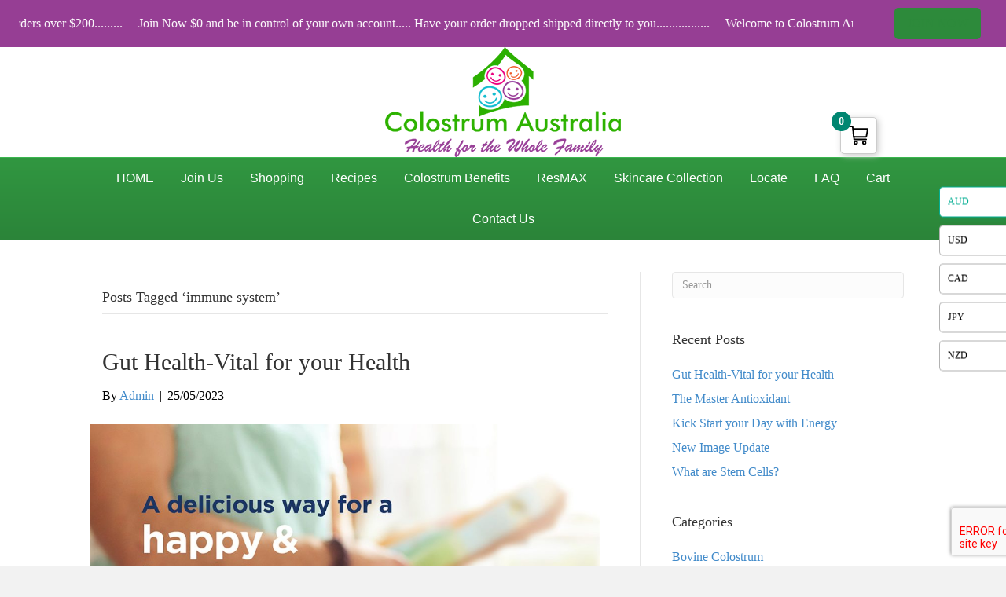

--- FILE ---
content_type: text/html; charset=UTF-8
request_url: https://www.colostrum-australia.com.au/tag/immune-system/
body_size: 31843
content:
<!DOCTYPE html>
<html lang="en">
<head>
<meta charset="UTF-8" />
<script>
var gform;gform||(document.addEventListener("gform_main_scripts_loaded",function(){gform.scriptsLoaded=!0}),document.addEventListener("gform/theme/scripts_loaded",function(){gform.themeScriptsLoaded=!0}),window.addEventListener("DOMContentLoaded",function(){gform.domLoaded=!0}),gform={domLoaded:!1,scriptsLoaded:!1,themeScriptsLoaded:!1,isFormEditor:()=>"function"==typeof InitializeEditor,callIfLoaded:function(o){return!(!gform.domLoaded||!gform.scriptsLoaded||!gform.themeScriptsLoaded&&!gform.isFormEditor()||(gform.isFormEditor()&&console.warn("The use of gform.initializeOnLoaded() is deprecated in the form editor context and will be removed in Gravity Forms 3.1."),o(),0))},initializeOnLoaded:function(o){gform.callIfLoaded(o)||(document.addEventListener("gform_main_scripts_loaded",()=>{gform.scriptsLoaded=!0,gform.callIfLoaded(o)}),document.addEventListener("gform/theme/scripts_loaded",()=>{gform.themeScriptsLoaded=!0,gform.callIfLoaded(o)}),window.addEventListener("DOMContentLoaded",()=>{gform.domLoaded=!0,gform.callIfLoaded(o)}))},hooks:{action:{},filter:{}},addAction:function(o,r,e,t){gform.addHook("action",o,r,e,t)},addFilter:function(o,r,e,t){gform.addHook("filter",o,r,e,t)},doAction:function(o){gform.doHook("action",o,arguments)},applyFilters:function(o){return gform.doHook("filter",o,arguments)},removeAction:function(o,r){gform.removeHook("action",o,r)},removeFilter:function(o,r,e){gform.removeHook("filter",o,r,e)},addHook:function(o,r,e,t,n){null==gform.hooks[o][r]&&(gform.hooks[o][r]=[]);var d=gform.hooks[o][r];null==n&&(n=r+"_"+d.length),gform.hooks[o][r].push({tag:n,callable:e,priority:t=null==t?10:t})},doHook:function(r,o,e){var t;if(e=Array.prototype.slice.call(e,1),null!=gform.hooks[r][o]&&((o=gform.hooks[r][o]).sort(function(o,r){return o.priority-r.priority}),o.forEach(function(o){"function"!=typeof(t=o.callable)&&(t=window[t]),"action"==r?t.apply(null,e):e[0]=t.apply(null,e)})),"filter"==r)return e[0]},removeHook:function(o,r,t,n){var e;null!=gform.hooks[o][r]&&(e=(e=gform.hooks[o][r]).filter(function(o,r,e){return!!(null!=n&&n!=o.tag||null!=t&&t!=o.priority)}),gform.hooks[o][r]=e)}});
</script>

<meta name='viewport' content='width=device-width, initial-scale=1.0' />
<meta http-equiv='X-UA-Compatible' content='IE=edge' />
<link rel="profile" href="https://gmpg.org/xfn/11" />
    <style>
        .pro-wccp:before {
            content: "\f160";
            top: 3px;
        }
        .pro-wccp:before{
            color:#02CA03 !important
        }
        .pro-wccp {
            transform: rotate(45deg);
        }
    </style>
    <script id="wccp_pro_disable_selection">

var image_save_msg = 'You are not allowed to save images!';

var no_menu_msg = 'Context menu disabled!';

var smessage = "Alert: Content selection is disabled!!";


"use strict";
/* This because search property "includes" does not supported by IE*/
if (!String.prototype.includes) {
String.prototype.includes = function(search, start) {
  if (typeof start !== 'number') {
	start = 0;
  }

  if (start + search.length > this.length) {
	return false;
  } else {
	return this.indexOf(search, start) !== -1;
  }
};
}
/*////////////////////////////////////*/
let canCall = true;

function call_disable_copy_WithDelay(e) {
  if (canCall) {
    canCall = false;
    disable_copy(e);
    setTimeout(() => {
      canCall = true;
    }, 1000);
  }
}

function disable_copy(e)
{
	window.wccp_pro_iscontenteditable_flag = false;
	
	wccp_pro_log_to_console_if_allowed("disable_copy");
	
	var e = e || window.event; // also there is no e.target property in IE. instead IE uses window.event.srcElement
  	
	var target = e.target || e.srcElement;

	var elemtype = e.target.nodeName;
	
	elemtype = elemtype.toUpperCase();
	
	if (apply_class_exclusion(e) == "Yes") return true;

	if(wccp_pro_iscontenteditable(e) == true) {return true;}
	
	if(is_content_editable_element(current_clicked_element) == true)
	{
		return true;
	}
	else
	{
		if (smessage !== "" && e.detail == 2)
			show_wccp_pro_message(smessage);
		
		if (isSafari)
		{
			return true;
		}
		else
		{
			//wccp_pro_clear_any_selection();
			
			return false;
		}
	}
	
	/*disable context menu when shift + right click is pressed*/
	var shiftPressed = 0;
	
	var evt = e?e:window.event;
	
	if (parseInt(navigator.appVersion)>3) {
		
		if (document.layers && navigator.appName=="Netscape")
			
			shiftPressed = (e.modifiers-0>3);
			
		else
			
			shiftPressed = e.shiftKey;
			
		if (shiftPressed) {
			
			if (smessage !== "") show_wccp_pro_message(smessage);
			
			var isFirefox = typeof InstallTrigger !== 'undefined';   /* Firefox 1.0+ */
			
			if (isFirefox) {
			evt.cancelBubble = true;
			if (evt.stopPropagation) evt.stopPropagation();
			if (evt.preventDefault()) evt.preventDefault();
			show_wccp_pro_message (smessage);
			wccp_pro_clear_any_selection();
			return false;
			}
			
			wccp_pro_clear_any_selection();
			return false;
		}
	}
	
	if(e.which === 2 ){
	var clickedTag_a = (e==null) ? event.srcElement.tagName : e.target.tagName;
	   show_wccp_pro_message(smessage);
       wccp_pro_clear_any_selection(); return false;
    }
	var isSafari = /Safari/.test(navigator.userAgent) && /Apple Computer/.test(navigator.vendor);
	var checker_IMG = 'checked';
	if (elemtype == "IMG" && checker_IMG == 'checked' && e.detail == 2) {show_wccp_pro_message(alertMsg_IMG);wccp_pro_clear_any_selection();return false;}

    //elemtype must be merged by elemtype checker on function disable_copy & disable_hot_keys
	if (is_content_editable_element(elemtype) == false)
	{
		if (smessage !== "" && e.detail == 2)
			show_wccp_pro_message(smessage);
		
		if (isSafari)
		{
			return true;
		}
		else
		{
			wccp_pro_clear_any_selection(); return false;
		}
	}
	else
	{
		return true;
	}
}
////////////////////////////
function disable_copy_ie()
{
	wccp_pro_log_to_console_if_allowed("disable_copy_ie_function_started");
	
	var e = e || window.event;
	/*also there is no e.target property in IE.*/
	/*instead IE uses window.event.srcElement*/
  	var target = e.target || e.srcElement;
	
	var elemtype = window.event.srcElement.nodeName;
	
	elemtype = elemtype.toUpperCase();

	if(wccp_pro_iscontenteditable(e) == true) return true;
	
	if (apply_class_exclusion(e) == "Yes") return true;
	
	if (elemtype == "IMG") {show_wccp_pro_message(alertMsg_IMG);return false;}
	
	//elemtype must be merged by elemtype checker on function disable_copy & disable_hot_keys
	if (is_content_editable_element(elemtype) == false)
	{
		return false;
	}
}
function disable_drag_text(e)
{
	wccp_pro_log_to_console_if_allowed("disable_drag_text");
	
	/*var isSafari = /Safari/.test(navigator.userAgent) && /Apple Computer/.test(navigator.vendor);*/
	/*if (isSafari) {show_wccp_pro_message(alertMsg_IMG);return false;}*/
	
	var e = e || window.event; // also there is no e.target property in IE. instead IE uses window.event.srcElement*/
  	
	var target = e.target || e.srcElement;
	
	/*For contenteditable tags*/
	
	if (apply_class_exclusion(e) == "Yes") return true;

	var elemtype = e.target.nodeName;
	
	elemtype = elemtype.toUpperCase();
	
	var disable_drag_text_drop = 'checked';
	
	if (disable_drag_text_drop != "checked")  return true;
	
	if (window.location.href.indexOf("/user/") > -1) {
      return true; /*To allow users to drag & drop images when editing thier profiles*/
    }
	
	return false;
}

/*/////////////////special for safari Start////////////////*/
var onlongtouch;

var timer;

var touchduration = 1000; /*length of time we want the user to touch before we do something*/

var elemtype = "";

function touchstart(e)
{
	wccp_pro_log_to_console_if_allowed("touchstart");
	
	e = e || window.event;// also there is no e.target property in IE. instead IE uses window.event.srcElement
	
	var target = e.target || e.srcElement;

	var elemtype = e.target.nodeName;
	
	elemtype = elemtype.toUpperCase();
	
	//if (elemtype == "A") return;

	if (apply_class_exclusion(elemtype) == 'Yes') return;
	/*also there is no e.target property in IE.*/
	/*instead IE uses window.event.srcElement*/
	
	if(!wccp_pro_is_passive()) e.preventDefault();
	if (!timer) {
		timer = setTimeout(onlongtouch, touchduration);
	}
}

function touchend()
{
	wccp_pro_log_to_console_if_allowed("touchend");
	
    /*stops short touches from firing the event*/
    if (timer) {
        clearTimeout(timer);
        timer = null;
    }
	onlongtouch();
}

onlongtouch = function(e)/*this will clear the current selection if any_not_editable_thing selected*/
{
	wccp_pro_log_to_console_if_allowed("onlongtouch");
	
	if (is_content_editable_element(elemtype) == false)
	{
		if (window.getSelection) {
			if (window.getSelection().empty) { /*Chrome*/
			window.getSelection().empty();
			} else if (window.getSelection().removeAllRanges) {  /*Firefox*/
			window.getSelection().removeAllRanges();
			}
		} else if (document.selection) {  /*IE?*/
			var textRange = document.body.createTextRange();
			textRange.moveToElementText(element);
			textRange.select();

			document.selection.empty();
		}
		return false;
	}
};

document.addEventListener("DOMContentLoaded", function(event)
	{ 
		window.addEventListener("touchstart", touchstart, false);
		window.addEventListener("touchend", touchend, false);
	});


function wccp_pro_is_passive()
{
	wccp_pro_log_to_console_if_allowed("wccp_pro_is_passive");
	
	var cold = false,
	hike = function() {};

	try {
	var aid = Object.defineProperty({}, 'passive', {
	get() {cold = true}
	});
	window.addEventListener('test', hike, aid);
	window.removeEventListener('test', hike, aid);
	} catch (e) {}

	return cold;
}
/*/////////////////////////////////////////////////////////////////*/
function reEnable()
{
	return true;
}

if(navigator.userAgent.indexOf('MSIE')==-1) //If not IE
{
	document.ondragstart = disable_drag_text;
	document.onselectstart = call_disable_copy_WithDelay;
	document.onselectionchange = call_disable_copy_WithDelay;
	//document.onmousedown = disable_copy;
	//document.addEventListener('click', disable_copy, false);
	//document.addEventListener('click', set_current_clicked_element, false);
	document.addEventListener('mousedown', set_current_clicked_element, false);
	//document.onclick = reEnable;
}else
{
	document.onselectstart = disable_copy_ie;
}

var current_clicked_element = "";

var current_clicked_object = null;

function set_current_clicked_element(e)
{
	var e = e || window.event; // also there is no e.target property in IE. instead IE uses window.event.srcElement
  	
	var target = e.target || e.srcElement;

	var elemtype = e.target.nodeName;
	
	elemtype = elemtype.toUpperCase();
	
	current_clicked_element = elemtype;
	
	wccp_pro_log_to_console_if_allowed("current_clicked_element = " + current_clicked_element, arguments.callee.name);
}
</script>
	<script id="wccp_pro_css_disable_selection">
	function wccp_pro_msieversion() 
		{
			var ua = window.navigator.userAgent;
			var msie = ua.indexOf("MSIE");
			var msie2 = ua.indexOf("Edge");
			var msie3 = ua.indexOf("Trident");

		if (msie > -1 || msie2 > -1 || msie3 > -1) // If Internet Explorer, return version number
		{
			return "IE";
		}
		else  // If another browser, return 0
		{
			return "otherbrowser";
		}
	}
    
	var e = document.getElementsByTagName('H1')[0];
	if(e && wccp_pro_msieversion() == "IE")
	{
		e.setAttribute('unselectable',"on");
	}
	</script>
<script id="wccp_pro_disable_hot_keys">
/*****************For contenteditable tags***************/
var wccp_pro_iscontenteditable_flag = false;

function wccp_pro_iscontenteditable(e)
{
	var e = e || window.event; // also there is no e.target property in IE. instead IE uses window.event.srcElement
  	
	var target = e.target || e.srcElement;
	
	var iscontenteditable = "false";
		
	if(typeof target.getAttribute!="undefined" )
	{
		iscontenteditable = target.getAttribute("contenteditable"); // Return true or false as string
		
		if(typeof target.hasAttribute!="undefined")
		{
			if(target.hasAttribute("contenteditable"))
				iscontenteditable = true;
		}
	}
	
	wccp_pro_log_to_console_if_allowed("iscontenteditable:" + iscontenteditable);
	
	var iscontenteditable2 = false;
	
	if(typeof target.isContentEditable!="undefined" ) iscontenteditable2 = target.isContentEditable; // Return true or false as boolean

	if(target.parentElement !=null) iscontenteditable2 = target.parentElement.isContentEditable;
	
	if (iscontenteditable == "true" || iscontenteditable == true || iscontenteditable2 == true)
	{
		if(typeof target.style!="undefined" ) target.style.cursor = "text";
		
		wccp_pro_iscontenteditable_flag = true;
		
		wccp_pro_log_to_console_if_allowed("wccp_pro_iscontenteditable: true");
		
		return true;
	}
	wccp_pro_log_to_console_if_allowed("wccp_pro_iscontenteditable: false");
}
/******************************************************/
function wccp_pro_clear_any_selection()
{
	if(window.wccp_pro_iscontenteditable_flag == true) return;
	
	wccp_pro_log_to_console_if_allowed("wccp_pro_clear_any_selection");
	
	var myName = wccp_pro_clear_any_selection.caller.toString();
	
	myName = myName.substr('function '.length);
	
	myName = myName.substr(0, myName.indexOf('('));

	wccp_pro_log_to_console_if_allowed("called_by: " + myName);
	
	if (window.getSelection)
	{
		if (window.getSelection().empty)
		{  // Chrome
			window.getSelection().empty();
		} else if (window.getSelection().removeAllRanges) 
		{  // Firefox
			window.getSelection().removeAllRanges();
		}
	} else if (document.selection)
	{  // IE?
		document.selection.empty();
	}
	
	//show_wccp_pro_message("You are not allowed to make this operation");
}


/*Is content_editable element*/
function is_content_editable_element(element_name = "")
{
	if (element_name == "TEXT" || element_name == "#TEXT" || element_name == "TEXTAREA" || element_name == "INPUT" || element_name == "PASSWORD" || element_name == "SELECT" || element_name == "OPTION" || element_name == "EMBED" || element_name == "CODE" || element_name == "CODEBLOCK_WCCP")
	{
		wccp_pro_log_to_console_if_allowed("is_content_editable_element: true >>" + element_name);
		
		return true;
	}
	wccp_pro_log_to_console_if_allowed("is_content_editable_element: false >>" + element_name);
	
	return false;
}
/*Is selection enabled element*/
/*
function is_selection_enabled_element(element_name = "")
{
	if (is_content_editable_element == true)
	{
		wccp_pro_log_to_console_if_allowed("is_selection_enabled_element: true >>" + element_name);
		
		return true;
	}
	wccp_pro_log_to_console_if_allowed("is_selection_enabled_element: false >>" + element_name);
	
	return false;
}
*/
/*Hot keys function  */
function disable_hot_keys(e)
{
	wccp_pro_log_to_console_if_allowed("disable_hot_keys");
	
	e = e || window.event;
	
	//console.log(e);
	
	if (!e) return;
	
	var key;

		if(window.event)
			  key = window.event.keyCode;     /*IE*/
		else if (e.hasOwnProperty("which")) key = e.which;     /*firefox (97)*/

	wccp_pro_log_to_console_if_allowed("Data:", key);
	
			
		if (key == 123 || (e.ctrlKey && e.shiftKey && e.keyCode == 'J'.charCodeAt(0)) )//F12 chrome developer key disable
		{
			show_wccp_pro_message('You are not allowed to do this action on the current page!!');
			
			return false;
		}
		
	var elemtype = e.target.tagName;
	
	elemtype = elemtype.toUpperCase();
	
	var sel = getSelectionTextAndContainerElement();
	
	if(elemtype == "BODY" && sel.text != "") elemtype = sel.containerElement.tagName; /* no need for it when tag name is BODY, so we get the selected text tag name */

	/*elemtype must be merged by elemtype checker on function disable_copy & disable_copy_ie*/
	if (is_content_editable_element(elemtype) == true)
	{
		elemtype = 'TEXT';
	}
	
	if(wccp_pro_iscontenteditable(e) == true) elemtype = 'TEXT';
	
		if (key == 44)/*For any emement type, text elemtype is not excluded here, (prntscr (44)*/
		{
			copyTextToClipboard("");
			show_wccp_pro_message('You are not allowed to do this action on the current page!!');
			return false;
		}	
	if (e.ctrlKey || e.metaKey)
	{
		if (elemtype!= 'TEXT' && (key == 97 || key == 99 || key == 120 || key == 26 || key == 43))
		{
			 show_wccp_pro_message('Alert: You are not allowed to copy content or view source');
			 return false;
		}
		if (elemtype!= 'TEXT')
		{
						
			if (key == 65)
			{
				show_wccp_pro_message('You are not allowed to do this action on the current page!!');
				return false;
			}			
						
			if (key == 67)
			{
				show_wccp_pro_message('You are not allowed to do this action on the current page!!');
				return false;
			}			
						
			if (key == 88)
			{
				show_wccp_pro_message('You are not allowed to do this action on the current page!!');
				return false;
			}			
						
			if (key == 86)
			{
				show_wccp_pro_message('You are not allowed to do this action on the current page!!');
				return false;
			}		}
				
		if (key == 85)
		{
			show_wccp_pro_message('You are not allowed to do this action on the current page!!');
			return false;
		}		
				if (key == 80)
		{
			show_wccp_pro_message('You are not allowed to do this action on the current page!!');
			return false;
		}		
				if (key == 44)
		{
			copyTextToClipboard("no");
			show_wccp_pro_message('You are not allowed to do this action on the current page!!');
			return false;
		}		
		
					if (key == 73)//F12 chrome developer key disable
			{
				show_wccp_pro_message('You are not allowed to do this action on the current page!!');
				return false;
			}
				
				
		if (key == 83)
		{
			show_wccp_pro_message('You are not allowed to do this action on the current page!!');
			return false;
		}    }
return true;
}


window.addEventListener('load', function (){
	if(window.Zepto || !window.jQuery) jQuery =  $;
	jQuery(document).ready(function() {
	  jQuery(document).bind("keyup keydown", disable_hot_keys);
	});
});

</script>
	<script id="wccp_pro_disable_Right_Click">

	function wccp_pro_nocontext(e)
	{
		wccp_pro_log_to_console_if_allowed("wccp_pro_nocontext function");
		
		const caller = wccp_pro_nocontext.caller;
		
		if (caller) wccp_pro_log_to_console_if_allowed("Caller function is: " + caller.name);
		
		e = e || window.event; // also there is no e.target property in IE. instead IE uses window.event.srcElement
		
		if (apply_class_exclusion(e) == 'Yes') return true;
		
		var exception_tags = 'NOTAG,';
		
		var clickedTag = (e==null) ? event.srcElement.tagName : e.target.tagName;
		
		wccp_pro_log_to_console_if_allowed("clickedTag: " + clickedTag);
		
		var target = e.target || e.srcElement;
		
		var parent_tag = ""; var parent_of_parent_tag = "";
		
		if(target.parentElement != null)
		{
			parent_tag = target.parentElement.tagName;
			
			if(target.parentElement.parentElement != null) parent_of_parent_tag = target.parentElement.parentElement.tagName;
		}
		
		var checker = 'checked';
		if ((clickedTag == "IMG" || clickedTag == "FIGURE" || clickedTag == "SVG" || clickedTag == "PROTECTEDIMGDIV") && checker == 'checked') {
			if (alertMsg_IMG != "")show_wccp_pro_message(alertMsg_IMG);
			return false;
		}else {exception_tags = exception_tags + 'IMG,';}
		
		checker = '';
		if ((clickedTag == "VIDEO" || clickedTag == "PROTECTEDWCCPVIDEO" || clickedTag == "EMBED") && checker == 'checked') {
			if (alertMsg_VIDEO != "")show_wccp_pro_message(alertMsg_VIDEO);
			return false;
		}else {exception_tags = exception_tags + 'VIDEO,PROTECTEDWCCPVIDEO,EMBED,';}
		
		checker = 'checked';
		if ((clickedTag == "A" || clickedTag == "TIME" || parent_tag == "A" || parent_of_parent_tag == "A") && checker == 'checked') {
			if (alertMsg_A != "")show_wccp_pro_message(alertMsg_A);
			return false;
		}else {exception_tags = exception_tags + 'A,';if(parent_tag == "A" || parent_of_parent_tag == "A") clickedTag = "A";}

		checker = 'checked';
		if ((clickedTag == "P" || clickedTag == "B" || clickedTag == "FONT" ||  clickedTag == "LI" || clickedTag == "UL" || clickedTag == "STRONG" || clickedTag == "OL" || clickedTag == "BLOCKQUOTE" || clickedTag == "TH" || clickedTag == "TR" || clickedTag == "TD" || clickedTag == "SPAN" || clickedTag == "EM" || clickedTag == "SMALL" || clickedTag == "I" || clickedTag == "BUTTON") && checker == 'checked') {
			if (alertMsg_PB != "")show_wccp_pro_message(alertMsg_PB);
			return false;
		}else {exception_tags = exception_tags + 'P,B,FONT,LI,UL,STRONG,OL,BLOCKQUOTE,TD,SPAN,EM,SMALL,I,BUTTON,';}
		
		checker = 'checked';
		if ((clickedTag == "INPUT" || clickedTag == "PASSWORD") && checker == 'checked') {
			if (alertMsg_INPUT != "")show_wccp_pro_message(alertMsg_INPUT);
			return false;
		}else {exception_tags = exception_tags + 'INPUT,PASSWORD,';}
		
		checker = 'checked';
		if ((clickedTag == "H1" || clickedTag == "H2" || clickedTag == "H3" || clickedTag == "H4" || clickedTag == "H5" || clickedTag == "H6" || clickedTag == "ASIDE" || clickedTag == "NAV") && checker == 'checked') {
			if (alertMsg_H != "")show_wccp_pro_message(alertMsg_H);
			return false;
		}else {exception_tags = exception_tags + 'H1,H2,H3,H4,H5,H6,';}
		
		checker = 'checked';
		if (clickedTag == "TEXTAREA" && checker == 'checked') {
			if (alertMsg_TEXTAREA != "")show_wccp_pro_message(alertMsg_TEXTAREA);
			return false;
		}else {exception_tags = exception_tags + 'TEXTAREA,';}
		
		checker = 'checked';
		if ((clickedTag == "DIV" || clickedTag == "BODY" || clickedTag == "HTML" || clickedTag == "ARTICLE" || clickedTag == "SECTION" || clickedTag == "NAV" || clickedTag == "HEADER" || clickedTag == "FOOTER") && checker == 'checked') {
			if (alertMsg_EmptySpaces != "")show_wccp_pro_message(alertMsg_EmptySpaces);
			return false;
		}
		else
		{
			if (exception_tags.indexOf(clickedTag)!=-1)
			{
				return true;
			}
			else
			return false;
		}
	}
	
	function disable_drag_images(e)
	{return;
		wccp_pro_log_to_console_if_allowed("disable_drag_images");
		
		var e = e || window.event; // also there is no e.target property in IE. instead IE uses window.event.srcElement
		
		var target = e.target || e.srcElement;
		
		//For contenteditable tags
		if (apply_class_exclusion(e) == "Yes") return true;

		var elemtype = e.target.nodeName;
		
		if (elemtype != "IMG") {return;}
		
		elemtype = elemtype.toUpperCase();
		
		var disable_drag_drop_images = 'checked';
		
		if (disable_drag_drop_images != "checked")  return true;
		
		if (window.location.href.indexOf("/user/") > -1) {
		  return true; //To allow users to drag & drop images when editing thier profiles
		}
		
		show_wccp_pro_message(alertMsg_IMG);
		
		return false;
	}
	
	var alertMsg_IMG = "Alert: Protected image";
	var alertMsg_A = "Alert: This link is protected";
	var alertMsg_PB = "Alert: Right click on text is disabled";
	var alertMsg_INPUT = "Alert: Right click is disabled";
	var alertMsg_H = "Alert: Right click on headlines is disabled";
	var alertMsg_TEXTAREA = "Alert: Right click is disabled";
	var alertMsg_EmptySpaces = "Alert: Right click on empty spaces is disabled";
	var alertMsg_VIDEO = "Alert: Right click on videos is disabled";
	//document.oncontextmenu=null;
	window.addEventListener('load', function (){
	if(window.Zepto || !window.jQuery) jQuery =  $;
	jQuery(document).ready(function(){
		jQuery(document).on('contextmenu', wccp_pro_nocontext);
	});
	});
	window.addEventListener('load', function (){
	if (typeof jQuery === 'undefined')
	{
		alert("no jquery");
		document.oncontextmenu = wccp_pro_nocontext;
		document.addEventListener("contextmenu",wccp_pro_nocontext);
		window.addEventListener("contextmenu",wccp_pro_nocontext);
	}
	});
</script>
	
	<script id="wccp_pro_disable_drag_images">
	document.ondragstart = disable_drag_images;
		window.addEventListener('load', function (){
			if(window.Zepto || !window.jQuery) jQuery =  $;
			jQuery(document).ready(function(){
				jQuery('img').each(function() {
					jQuery(this).attr('draggable', false);
				});
			});
		});
	</script>
	<style id="wccp_pro_style1">
		img{
			-moz-user-select: none;
			-webkit-user-select: none;
			-ms-user-select: none;
			-khtml-user-select: none;
			user-select: none;
			-webkit-user-drag: none;
		}
	</style>
<script id="wccp_pro_class_exclusion">
function copyToClipboard(elem) {
	  // create hidden text element, if it doesn't already exist
    var targetId = "_wccp_pro_hiddenCopyText_";
    {
        // must use a temporary form element for the selection and copy
        target = document.getElementById(targetId);
        if (!target) {
            var target = document.createElement("textarea");
            target.style.position = "absolute";
            target.style.left = "-9999px";
            target.style.top = "0";
            target.id = targetId;
            document.body.appendChild(target);
        }
        target.textContent = elem.textContent;
    }
    // select the content
    var currentFocus = document.activeElement;
    target.focus();
    target.setSelectionRange(0, target.value.length);
    
    // copy the selection
    var succeed;
    try {
    	  succeed = document.execCommand("copy");
    } catch(e) {
        succeed = false;
    }

    // restore original focus
    if (currentFocus && typeof currentFocus.focus === "function") {
        currentFocus.focus();
    }
    
    
	// clear temporary content
	target.textContent = "";
	document.getElementsByTagName('span')[0].innerHTML = " ";
    return succeed;
}
/**************************************************/
function wccp_pro_log_to_console_if_allowed(data = "")
{//return;
	var myName = "";
	
	if(wccp_pro_log_to_console_if_allowed.caller != null) myName = wccp_pro_log_to_console_if_allowed.caller.toString();
	
	myName = myName.substr('function '.length);
	
	myName = myName.substr(0, myName.indexOf('('));
	
	}
/**************************************************/
function fallbackCopyTextToClipboard(text) {
  var textArea = document.createElement("textarea");
  textArea.value = text;
  document.body.appendChild(textArea);
  textArea.focus();
  textArea.select();

  try {
    var successful = document.execCommand("copy");
    var msg = successful ? "successful" : "unsuccessful";
    wccp_pro_log_to_console_if_allowed("Fallback: Copying text command was " + msg);
  } catch (err) {
    console.error("Fallback: Oops, unable to copy", err);
  }

  document.body.removeChild(textArea);
}
/*****************************************/
function copyTextToClipboard(text) {
  if (!navigator.clipboard) {
    fallbackCopyTextToClipboard(text);
    return;
  }
  navigator.clipboard.writeText(text).then(
    function() {
      console.log("Async: Copying to clipboard was successful!");
    },
    function(err) {
      console.error("Async: Could not copy text: ", err);
    }
  );
}
/*****************************************/
/*getSelectionTextAndContainerElement*/
function getSelectionTextAndContainerElement()
{
    var text = "", containerElement = null;
    if (typeof window.getSelection != "undefined") {
        var sel = window.getSelection();
        if (sel.rangeCount) {
            var node = sel.getRangeAt(0).commonAncestorContainer;
            containerElement = node.nodeType == 1 ? node : node.parentNode;
			if (typeof(containerElement.parentElement) != 'undefined') current_clicked_object = containerElement.parentElement;
            text = sel.toString();
        }
    } else if (typeof document.selection != "undefined" && document.selection.type != "Control")
	{
        var textRange = document.selection.createRange();
        containerElement = textRange.parentElement();
        text = textRange.text;
    }
    
	return {
        text: text,
        containerElement: containerElement
    };
}

function getSelectionParentElement() {
    var parentEl = null, sel;
	
    if (window.getSelection) {
        sel = window.getSelection();
        if (sel.rangeCount) {
            parentEl = sel.getRangeAt(0).commonAncestorContainer;
			//sel.getRangeAt(0).startContainer.parentNode;
            if (parentEl.nodeType != 1) {
                parentEl = parentEl.parentNode;
            }
        }
    } else if ( (sel = document.selection) && sel.type != "Control") {
        parentEl = sel.createRange().parentElement();
    }
	
	let arr = new Array();
	
	arr["nodeName"] = "cant_find_parent_element";
	
	if(parentEl != null)
		return parentEl;
	else
		return arr;
}
/*****************************************/
function sleep(ms) {
    return new Promise(resolve => setTimeout(resolve, ms));
}
/*****************************************/
</script>

<script id="apply_class_exclusion">
function apply_class_exclusion(e)
{
	wccp_pro_log_to_console_if_allowed(e);
	
	var my_return = 'No';
	
	var e = e || window.event; // also there is no e.target property in IE. instead IE uses window.event.srcElement
  	
	var target = e.target || e.srcElement || e || 'nothing';
	
	var excluded_classes = '' + '';
	
	var class_to_exclude = "";
	
	if(target.parentElement != null)
	{
		class_to_exclude = target.className + ' ' + target.parentElement.className || '';
	}else{
		class_to_exclude = target.className;
	}
	
	var class_to_exclude_array = Array();
	
	//console.log(class_to_exclude);
	
	if (typeof(class_to_exclude) != 'undefined') class_to_exclude_array = class_to_exclude.split(" ");
	
	//console.log (class_to_exclude_array);
	
	class_to_exclude_array.forEach(function(item)
	{
		if(item != '' && excluded_classes.indexOf(item)>=0)
		{
			//target.style.cursor = "text";
			
			//console.log ('Yes');
			
			my_return = 'Yes';
		}
	});

	try {
		class_to_exclude = target.parentElement.getAttribute('class') || target.parentElement.className || '';
		}
	catch(err) 
		{
		class_to_exclude = '';
		}
	
	if(class_to_exclude != '' && excluded_classes.indexOf(class_to_exclude)>=0)
	{
		//target.style.cursor = "text";
		my_return = 'Yes';
	}

	return my_return;
}
</script>
<style id="wccp_pro_style2" data-asas-style="">

	
	*[contenteditable] , [contenteditable] *,*[contenteditable="true"] , [contenteditable="true"] * { /* for contenteditable tags*/ , /* for tags inside contenteditable tags*/
	  -webkit-user-select: auto !important;
	  cursor: text !important;
	  user-select: text !important;
	  pointer-events: auto !important;
	}
	
	/*
	*[contenteditable]::selection, [contenteditable] *::selection, [contenteditable="true"]::selection, [contenteditable="true"] *::selection { background: Highlight !important; color: HighlightText !important;}
	*[contenteditable]::-moz-selection, [contenteditable="true"] *::-moz-selection { background: Highlight !important; color: HighlightText !important;}
	input::selection,textarea::selection, code::selection, code > *::selection { background: Highlight !important; color: HighlightText !important;}
	input::-moz-selection,textarea::-moz-selection, code::-moz-selection, code > *::-moz-selection { background: Highlight !important; color: HighlightText !important;}
	*/
	a{ cursor: pointer ; pointer-events: auto !important;}

	</style><style>TEXT,TEXTAREA,input[type="text"] {cursor: text !important; user-select: text !important;}</style>	<script id="wccp_pro_alert_message">
	window.addEventListener('DOMContentLoaded', function() {}); //This line to stop JS deffer function in wp-rockt pluign
	
	window.addEventListener('load', function (){
		// Create the first div element with the "oncontextmenu" attribute
		const wccp_pro_mask = document.createElement('div');
		wccp_pro_mask.setAttribute('oncontextmenu', 'return false;');
		wccp_pro_mask.setAttribute('id', 'wccp_pro_mask');

		// Create the second div element with the "msgmsg-box-wpcp hideme" classes
		const wpcp_error_message = document.createElement('div');
		wpcp_error_message.setAttribute('id', 'wpcp-error-message');
		wpcp_error_message.setAttribute('class', 'msgmsg-box-wpcp hideme');

		// Add a span element with the "error: " text inside the second div
		const error_span = document.createElement('span');
		error_span.innerText = 'error: ';
		wpcp_error_message.appendChild(error_span);

		// Add the error message text inside the second div
		const error_text = document.createTextNode('Alert: Content selection is disabled!!');
		wpcp_error_message.appendChild(error_text);

		// Add the div elements to the document body
		document.body.appendChild(wccp_pro_mask);
		document.body.appendChild(wpcp_error_message);
	});

	var timeout_result;
	function show_wccp_pro_message(smessage="", style="")
	{
		wccp_pro_log_to_console_if_allowed(smessage);
				
		timeout = 3000;
		
		if(style == "") style = "warning-wpcp";
		
		if (smessage !== "" && timeout!=0)
		{
			var smessage_text = smessage;
			jquery_fadeTo();
			document.getElementById("wpcp-error-message").innerHTML = smessage_text;
			document.getElementById("wpcp-error-message").className = "msgmsg-box-wpcp showme " + style;
			clearTimeout(timeout_result);
			timeout_result = setTimeout(hide_message, timeout);
		}
		else
		{
			clearTimeout(timeout_result);
			timeout_result = setTimeout(hide_message, timeout);
		}
	}
	function hide_message()
	{
		jquery_fadeOut();
		document.getElementById("wpcp-error-message").className = "msgmsg-box-wpcp warning-wpcp hideme";
	}
	function jquery_fadeTo()
	{
		try {
			jQuery("#wccp_pro_mask").fadeTo("slow", 0.3);
		}
		catch(err) {
			//alert(err.message);
			}
	}
	function jquery_fadeOut()
	{
		try {
			jQuery("#wccp_pro_mask").fadeOut( "slow" );
		}
		catch(err) {}
	}
	</script>
	<style>
	#wccp_pro_mask
	{
		position: absolute;
		bottom: 0;
		left: 0;
		position: fixed;
		right: 0;
		top: 0;
		background-color: #000;
		pointer-events: none;
		display: none;
		z-index: 10000;
		animation: 0.5s ease 0s normal none 1 running ngdialog-fadein;
		background: rgba(0, 0, 0, 0.4) none repeat scroll 0 0;
	}
	#wpcp-error-message {
	    direction: ltr;
	    text-align: center;
	    transition: opacity 900ms ease 0s;
		pointer-events: none;
	    z-index: 99999999;
	}
	.hideme {
    	opacity:0;
    	visibility: hidden;
	}
	.showme {
    	opacity:1;
    	visibility: visible;
	}
	.msgmsg-box-wpcp {
		border-radius: 10px;
		color: #555555;
		font-family: Tahoma;
		font-size: 12px;
		margin: 10px !important;
		padding: 10px 36px !important;
		position: fixed;
		width: 255px;
		top: 50%;
		left: 50%;
		margin-top: -10px !important;
		margin-left: -130px !important;
	}
	.msgmsg-box-wpcp b {
		font-weight:bold;
	}
		.warning-wpcp {
		background:#ffecec url('https://www.colostrum-australia.com.au/wp-content/plugins/wccp-pro/images/warning.png') no-repeat 10px 50%;
		border:1px solid #f2bfbf;
		-webkit-box-shadow: 0px 0px 34px 2px #f2bfbf;
		-moz-box-shadow: 0px 0px 34px 2px #f2bfbf;
		box-shadow: 0px 0px 34px 2px #f2bfbf;
	}
	.success-wpcp {
		background: #fafafa url('https://www.colostrum-australia.com.au/wp-content/plugins/wccp-pro/images/success.png') no-repeat 10px 50%;
		border: 1px solid #00b38f;
		box-shadow: 0px 0px 34px 2px #adc;
	}
    </style>
<meta name='robots' content='index, follow, max-image-preview:large, max-snippet:-1, max-video-preview:-1' />

	<!-- This site is optimized with the Yoast SEO Premium plugin v26.8 (Yoast SEO v26.8) - https://yoast.com/product/yoast-seo-premium-wordpress/ -->
	<title>immune system Archives - Colostrum Australia</title>
	<link rel="canonical" href="https://www.colostrum-australia.com.au/tag/immune-system/" />
	<meta property="og:locale" content="en_US" />
	<meta property="og:type" content="article" />
	<meta property="og:title" content="immune system Archives" />
	<meta property="og:url" content="https://www.colostrum-australia.com.au/tag/immune-system/" />
	<meta property="og:site_name" content="Colostrum Australia" />
	<meta property="og:image" content="https://www.colostrum-australia.com.au/wp-content/uploads/2022/07/TwitterHeader.png" />
	<meta property="og:image:width" content="1500" />
	<meta property="og:image:height" content="500" />
	<meta property="og:image:type" content="image/png" />
	<meta name="twitter:card" content="summary_large_image" />
	<script type="application/ld+json" class="yoast-schema-graph">{"@context":"https://schema.org","@graph":[{"@type":"CollectionPage","@id":"https://www.colostrum-australia.com.au/tag/immune-system/","url":"https://www.colostrum-australia.com.au/tag/immune-system/","name":"immune system Archives - Colostrum Australia","isPartOf":{"@id":"https://www.colostrum-australia.com.au/#website"},"primaryImageOfPage":{"@id":"https://www.colostrum-australia.com.au/tag/immune-system/#primaryimage"},"image":{"@id":"https://www.colostrum-australia.com.au/tag/immune-system/#primaryimage"},"thumbnailUrl":"https://www.colostrum-australia.com.au/wp-content/uploads/2022/04/New-Image_Social-Media_Mar-2023_v1-011.jpg","breadcrumb":{"@id":"https://www.colostrum-australia.com.au/tag/immune-system/#breadcrumb"},"inLanguage":"en"},{"@type":"ImageObject","inLanguage":"en","@id":"https://www.colostrum-australia.com.au/tag/immune-system/#primaryimage","url":"https://www.colostrum-australia.com.au/wp-content/uploads/2022/04/New-Image_Social-Media_Mar-2023_v1-011.jpg","contentUrl":"https://www.colostrum-australia.com.au/wp-content/uploads/2022/04/New-Image_Social-Media_Mar-2023_v1-011.jpg","width":1080,"height":1080,"caption":"add alpha lipid lifeline to your health regime. colostrum breakfast drink"},{"@type":"BreadcrumbList","@id":"https://www.colostrum-australia.com.au/tag/immune-system/#breadcrumb","itemListElement":[{"@type":"ListItem","position":1,"name":"Home","item":"https://www.colostrum-australia.com.au/"},{"@type":"ListItem","position":2,"name":"immune system"}]},{"@type":"WebSite","@id":"https://www.colostrum-australia.com.au/#website","url":"https://www.colostrum-australia.com.au/","name":"Colostrum Australia","description":"Alpha Lipid Lifeline Colostrum | Colostrum Australia Leading Colostrum Supplement and Supplier, specialising in Alpha Lipid Lifeline from New Zealand","publisher":{"@id":"https://www.colostrum-australia.com.au/#organization"},"potentialAction":[{"@type":"SearchAction","target":{"@type":"EntryPoint","urlTemplate":"https://www.colostrum-australia.com.au/?s={search_term_string}"},"query-input":{"@type":"PropertyValueSpecification","valueRequired":true,"valueName":"search_term_string"}}],"inLanguage":"en"},{"@type":"Organization","@id":"https://www.colostrum-australia.com.au/#organization","name":"Colostrum Australia","url":"https://www.colostrum-australia.com.au/","logo":{"@type":"ImageObject","inLanguage":"en","@id":"https://www.colostrum-australia.com.au/#/schema/logo/image/","url":"https://www.colostrum-australia.com.au/wp-content/uploads/2019/03/key-to-good-health.jpg","contentUrl":"https://www.colostrum-australia.com.au/wp-content/uploads/2019/03/key-to-good-health.jpg","width":400,"height":400,"caption":"Colostrum Australia"},"image":{"@id":"https://www.colostrum-australia.com.au/#/schema/logo/image/"},"sameAs":["https://www.facebook.com/colostrum.health.benefits/","https://www.instagram.com/colostrumkorea/","https://www.youtube.com/@paulineyoung8878","https://www.instagram.com/alpha_lipid_colostrum/"]}]}</script>
	<!-- / Yoast SEO Premium plugin. -->


<link rel='dns-prefetch' href='//www.googletagmanager.com' />
<link rel='dns-prefetch' href='//www.google.com' />
<link rel='dns-prefetch' href='//ajax.googleapis.com' />
<link rel="alternate" type="application/rss+xml" title="Colostrum Australia &raquo; Feed" href="https://www.colostrum-australia.com.au/feed/" />
<link rel="alternate" type="application/rss+xml" title="Colostrum Australia &raquo; Comments Feed" href="https://www.colostrum-australia.com.au/comments/feed/" />
<link rel="alternate" type="application/rss+xml" title="Colostrum Australia &raquo; immune system Tag Feed" href="https://www.colostrum-australia.com.au/tag/immune-system/feed/" />
<link rel="preload" href="https://www.colostrum-australia.com.au/wp-content/plugins/bb-plugin/fonts/fontawesome/5.15.4/webfonts/fa-solid-900.woff2" as="font" type="font/woff2" crossorigin="anonymous">
<link rel="preload" href="https://www.colostrum-australia.com.au/wp-content/plugins/bb-plugin/fonts/fontawesome/5.15.4/webfonts/fa-regular-400.woff2" as="font" type="font/woff2" crossorigin="anonymous">
<style id='wp-img-auto-sizes-contain-inline-css'>
img:is([sizes=auto i],[sizes^="auto," i]){contain-intrinsic-size:3000px 1500px}
/*# sourceURL=wp-img-auto-sizes-contain-inline-css */
</style>
<style id='cf-frontend-style-inline-css'>
@font-face {
	font-family: 'Tempus sans ITC';
	font-weight: 400;
	font-display: auto;
}
@font-face {
	font-family: 'Tempus sans ITC';
	font-weight: 400;
	font-display: auto;
}
@font-face {
	font-family: 'Tempus sans ITC';
	font-weight: 400;
	font-display: auto;
}
@font-face {
	font-family: 'Tempus sans ITC';
	font-weight: 400;
	font-display: auto;
}
@font-face {
	font-family: 'Tempus sans ITC';
	font-weight: 400;
	font-display: auto;
}
@font-face {
	font-family: 'Tempus sans ITC';
	font-weight: 400;
	font-display: auto;
}
@font-face {
	font-family: 'Tempus sans ITC';
	font-weight: 400;
	font-display: auto;
}
@font-face {
	font-family: 'Tempus sans ITC';
	font-weight: 400;
	font-display: auto;
}
@font-face {
	font-family: 'Tempus sans ITC';
	font-weight: 400;
	font-display: auto;
}
/*# sourceURL=cf-frontend-style-inline-css */
</style>
<link rel='stylesheet' id='sbi_styles-css' href='https://www.colostrum-australia.com.au/wp-content/plugins/instagram-feed-pro/css/sbi-styles.min.css?ver=30a4de295c58712fc4b32a3e470720c8.0' media='all' />
<style id='wp-emoji-styles-inline-css'>

	img.wp-smiley, img.emoji {
		display: inline !important;
		border: none !important;
		box-shadow: none !important;
		height: 1em !important;
		width: 1em !important;
		margin: 0 0.07em !important;
		vertical-align: -0.1em !important;
		background: none !important;
		padding: 0 !important;
	}
/*# sourceURL=wp-emoji-styles-inline-css */
</style>
<style id='wp-block-library-inline-css'>
:root{--wp-block-synced-color:#7a00df;--wp-block-synced-color--rgb:122,0,223;--wp-bound-block-color:var(--wp-block-synced-color);--wp-editor-canvas-background:#ddd;--wp-admin-theme-color:#007cba;--wp-admin-theme-color--rgb:0,124,186;--wp-admin-theme-color-darker-10:#006ba1;--wp-admin-theme-color-darker-10--rgb:0,107,160.5;--wp-admin-theme-color-darker-20:#005a87;--wp-admin-theme-color-darker-20--rgb:0,90,135;--wp-admin-border-width-focus:2px}@media (min-resolution:192dpi){:root{--wp-admin-border-width-focus:1.5px}}.wp-element-button{cursor:pointer}:root .has-very-light-gray-background-color{background-color:#eee}:root .has-very-dark-gray-background-color{background-color:#313131}:root .has-very-light-gray-color{color:#eee}:root .has-very-dark-gray-color{color:#313131}:root .has-vivid-green-cyan-to-vivid-cyan-blue-gradient-background{background:linear-gradient(135deg,#00d084,#0693e3)}:root .has-purple-crush-gradient-background{background:linear-gradient(135deg,#34e2e4,#4721fb 50%,#ab1dfe)}:root .has-hazy-dawn-gradient-background{background:linear-gradient(135deg,#faaca8,#dad0ec)}:root .has-subdued-olive-gradient-background{background:linear-gradient(135deg,#fafae1,#67a671)}:root .has-atomic-cream-gradient-background{background:linear-gradient(135deg,#fdd79a,#004a59)}:root .has-nightshade-gradient-background{background:linear-gradient(135deg,#330968,#31cdcf)}:root .has-midnight-gradient-background{background:linear-gradient(135deg,#020381,#2874fc)}:root{--wp--preset--font-size--normal:16px;--wp--preset--font-size--huge:42px}.has-regular-font-size{font-size:1em}.has-larger-font-size{font-size:2.625em}.has-normal-font-size{font-size:var(--wp--preset--font-size--normal)}.has-huge-font-size{font-size:var(--wp--preset--font-size--huge)}.has-text-align-center{text-align:center}.has-text-align-left{text-align:left}.has-text-align-right{text-align:right}.has-fit-text{white-space:nowrap!important}#end-resizable-editor-section{display:none}.aligncenter{clear:both}.items-justified-left{justify-content:flex-start}.items-justified-center{justify-content:center}.items-justified-right{justify-content:flex-end}.items-justified-space-between{justify-content:space-between}.screen-reader-text{border:0;clip-path:inset(50%);height:1px;margin:-1px;overflow:hidden;padding:0;position:absolute;width:1px;word-wrap:normal!important}.screen-reader-text:focus{background-color:#ddd;clip-path:none;color:#444;display:block;font-size:1em;height:auto;left:5px;line-height:normal;padding:15px 23px 14px;text-decoration:none;top:5px;width:auto;z-index:100000}html :where(.has-border-color){border-style:solid}html :where([style*=border-top-color]){border-top-style:solid}html :where([style*=border-right-color]){border-right-style:solid}html :where([style*=border-bottom-color]){border-bottom-style:solid}html :where([style*=border-left-color]){border-left-style:solid}html :where([style*=border-width]){border-style:solid}html :where([style*=border-top-width]){border-top-style:solid}html :where([style*=border-right-width]){border-right-style:solid}html :where([style*=border-bottom-width]){border-bottom-style:solid}html :where([style*=border-left-width]){border-left-style:solid}html :where(img[class*=wp-image-]){height:auto;max-width:100%}:where(figure){margin:0 0 1em}html :where(.is-position-sticky){--wp-admin--admin-bar--position-offset:var(--wp-admin--admin-bar--height,0px)}@media screen and (max-width:600px){html :where(.is-position-sticky){--wp-admin--admin-bar--position-offset:0px}}

/*# sourceURL=wp-block-library-inline-css */
</style><style id='wp-block-heading-inline-css'>
h1:where(.wp-block-heading).has-background,h2:where(.wp-block-heading).has-background,h3:where(.wp-block-heading).has-background,h4:where(.wp-block-heading).has-background,h5:where(.wp-block-heading).has-background,h6:where(.wp-block-heading).has-background{padding:1.25em 2.375em}h1.has-text-align-left[style*=writing-mode]:where([style*=vertical-lr]),h1.has-text-align-right[style*=writing-mode]:where([style*=vertical-rl]),h2.has-text-align-left[style*=writing-mode]:where([style*=vertical-lr]),h2.has-text-align-right[style*=writing-mode]:where([style*=vertical-rl]),h3.has-text-align-left[style*=writing-mode]:where([style*=vertical-lr]),h3.has-text-align-right[style*=writing-mode]:where([style*=vertical-rl]),h4.has-text-align-left[style*=writing-mode]:where([style*=vertical-lr]),h4.has-text-align-right[style*=writing-mode]:where([style*=vertical-rl]),h5.has-text-align-left[style*=writing-mode]:where([style*=vertical-lr]),h5.has-text-align-right[style*=writing-mode]:where([style*=vertical-rl]),h6.has-text-align-left[style*=writing-mode]:where([style*=vertical-lr]),h6.has-text-align-right[style*=writing-mode]:where([style*=vertical-rl]){rotate:180deg}
/*# sourceURL=https://www.colostrum-australia.com.au/wp-includes/blocks/heading/style.min.css */
</style>
<style id='wp-block-paragraph-inline-css'>
.is-small-text{font-size:.875em}.is-regular-text{font-size:1em}.is-large-text{font-size:2.25em}.is-larger-text{font-size:3em}.has-drop-cap:not(:focus):first-letter{float:left;font-size:8.4em;font-style:normal;font-weight:100;line-height:.68;margin:.05em .1em 0 0;text-transform:uppercase}body.rtl .has-drop-cap:not(:focus):first-letter{float:none;margin-left:.1em}p.has-drop-cap.has-background{overflow:hidden}:root :where(p.has-background){padding:1.25em 2.375em}:where(p.has-text-color:not(.has-link-color)) a{color:inherit}p.has-text-align-left[style*="writing-mode:vertical-lr"],p.has-text-align-right[style*="writing-mode:vertical-rl"]{rotate:180deg}
/*# sourceURL=https://www.colostrum-australia.com.au/wp-includes/blocks/paragraph/style.min.css */
</style>
<link rel='stylesheet' id='wc-blocks-style-css' href='https://www.colostrum-australia.com.au/wp-content/plugins/woocommerce/assets/client/blocks/wc-blocks.css?ver=wc-10.4.3' media='all' />
<style id='global-styles-inline-css'>
:root{--wp--preset--aspect-ratio--square: 1;--wp--preset--aspect-ratio--4-3: 4/3;--wp--preset--aspect-ratio--3-4: 3/4;--wp--preset--aspect-ratio--3-2: 3/2;--wp--preset--aspect-ratio--2-3: 2/3;--wp--preset--aspect-ratio--16-9: 16/9;--wp--preset--aspect-ratio--9-16: 9/16;--wp--preset--color--black: #000000;--wp--preset--color--cyan-bluish-gray: #abb8c3;--wp--preset--color--white: #ffffff;--wp--preset--color--pale-pink: #f78da7;--wp--preset--color--vivid-red: #cf2e2e;--wp--preset--color--luminous-vivid-orange: #ff6900;--wp--preset--color--luminous-vivid-amber: #fcb900;--wp--preset--color--light-green-cyan: #7bdcb5;--wp--preset--color--vivid-green-cyan: #00d084;--wp--preset--color--pale-cyan-blue: #8ed1fc;--wp--preset--color--vivid-cyan-blue: #0693e3;--wp--preset--color--vivid-purple: #9b51e0;--wp--preset--color--fl-heading-text: #333333;--wp--preset--color--fl-body-bg: #f2f2f2;--wp--preset--color--fl-body-text: #000000;--wp--preset--color--fl-accent: #428bca;--wp--preset--color--fl-accent-hover: #428bca;--wp--preset--color--fl-topbar-bg: #ffffff;--wp--preset--color--fl-topbar-text: #808080;--wp--preset--color--fl-topbar-link: #428bca;--wp--preset--color--fl-topbar-hover: #428bca;--wp--preset--color--fl-header-bg: #ffffff;--wp--preset--color--fl-header-text: #808080;--wp--preset--color--fl-header-link: #808080;--wp--preset--color--fl-header-hover: #428bca;--wp--preset--color--fl-nav-bg: #2b8439;--wp--preset--color--fl-nav-link: #ffffff;--wp--preset--color--fl-nav-hover: #000000;--wp--preset--color--fl-content-bg: #ffffff;--wp--preset--color--fl-footer-widgets-bg: #ffffff;--wp--preset--color--fl-footer-widgets-text: #808080;--wp--preset--color--fl-footer-widgets-link: #428bca;--wp--preset--color--fl-footer-widgets-hover: #428bca;--wp--preset--color--fl-footer-bg: #ffffff;--wp--preset--color--fl-footer-text: #808080;--wp--preset--color--fl-footer-link: #428bca;--wp--preset--color--fl-footer-hover: #428bca;--wp--preset--gradient--vivid-cyan-blue-to-vivid-purple: linear-gradient(135deg,rgb(6,147,227) 0%,rgb(155,81,224) 100%);--wp--preset--gradient--light-green-cyan-to-vivid-green-cyan: linear-gradient(135deg,rgb(122,220,180) 0%,rgb(0,208,130) 100%);--wp--preset--gradient--luminous-vivid-amber-to-luminous-vivid-orange: linear-gradient(135deg,rgb(252,185,0) 0%,rgb(255,105,0) 100%);--wp--preset--gradient--luminous-vivid-orange-to-vivid-red: linear-gradient(135deg,rgb(255,105,0) 0%,rgb(207,46,46) 100%);--wp--preset--gradient--very-light-gray-to-cyan-bluish-gray: linear-gradient(135deg,rgb(238,238,238) 0%,rgb(169,184,195) 100%);--wp--preset--gradient--cool-to-warm-spectrum: linear-gradient(135deg,rgb(74,234,220) 0%,rgb(151,120,209) 20%,rgb(207,42,186) 40%,rgb(238,44,130) 60%,rgb(251,105,98) 80%,rgb(254,248,76) 100%);--wp--preset--gradient--blush-light-purple: linear-gradient(135deg,rgb(255,206,236) 0%,rgb(152,150,240) 100%);--wp--preset--gradient--blush-bordeaux: linear-gradient(135deg,rgb(254,205,165) 0%,rgb(254,45,45) 50%,rgb(107,0,62) 100%);--wp--preset--gradient--luminous-dusk: linear-gradient(135deg,rgb(255,203,112) 0%,rgb(199,81,192) 50%,rgb(65,88,208) 100%);--wp--preset--gradient--pale-ocean: linear-gradient(135deg,rgb(255,245,203) 0%,rgb(182,227,212) 50%,rgb(51,167,181) 100%);--wp--preset--gradient--electric-grass: linear-gradient(135deg,rgb(202,248,128) 0%,rgb(113,206,126) 100%);--wp--preset--gradient--midnight: linear-gradient(135deg,rgb(2,3,129) 0%,rgb(40,116,252) 100%);--wp--preset--font-size--small: 13px;--wp--preset--font-size--medium: 20px;--wp--preset--font-size--large: 36px;--wp--preset--font-size--x-large: 42px;--wp--preset--spacing--20: 0.44rem;--wp--preset--spacing--30: 0.67rem;--wp--preset--spacing--40: 1rem;--wp--preset--spacing--50: 1.5rem;--wp--preset--spacing--60: 2.25rem;--wp--preset--spacing--70: 3.38rem;--wp--preset--spacing--80: 5.06rem;--wp--preset--shadow--natural: 6px 6px 9px rgba(0, 0, 0, 0.2);--wp--preset--shadow--deep: 12px 12px 50px rgba(0, 0, 0, 0.4);--wp--preset--shadow--sharp: 6px 6px 0px rgba(0, 0, 0, 0.2);--wp--preset--shadow--outlined: 6px 6px 0px -3px rgb(255, 255, 255), 6px 6px rgb(0, 0, 0);--wp--preset--shadow--crisp: 6px 6px 0px rgb(0, 0, 0);}:where(.is-layout-flex){gap: 0.5em;}:where(.is-layout-grid){gap: 0.5em;}body .is-layout-flex{display: flex;}.is-layout-flex{flex-wrap: wrap;align-items: center;}.is-layout-flex > :is(*, div){margin: 0;}body .is-layout-grid{display: grid;}.is-layout-grid > :is(*, div){margin: 0;}:where(.wp-block-columns.is-layout-flex){gap: 2em;}:where(.wp-block-columns.is-layout-grid){gap: 2em;}:where(.wp-block-post-template.is-layout-flex){gap: 1.25em;}:where(.wp-block-post-template.is-layout-grid){gap: 1.25em;}.has-black-color{color: var(--wp--preset--color--black) !important;}.has-cyan-bluish-gray-color{color: var(--wp--preset--color--cyan-bluish-gray) !important;}.has-white-color{color: var(--wp--preset--color--white) !important;}.has-pale-pink-color{color: var(--wp--preset--color--pale-pink) !important;}.has-vivid-red-color{color: var(--wp--preset--color--vivid-red) !important;}.has-luminous-vivid-orange-color{color: var(--wp--preset--color--luminous-vivid-orange) !important;}.has-luminous-vivid-amber-color{color: var(--wp--preset--color--luminous-vivid-amber) !important;}.has-light-green-cyan-color{color: var(--wp--preset--color--light-green-cyan) !important;}.has-vivid-green-cyan-color{color: var(--wp--preset--color--vivid-green-cyan) !important;}.has-pale-cyan-blue-color{color: var(--wp--preset--color--pale-cyan-blue) !important;}.has-vivid-cyan-blue-color{color: var(--wp--preset--color--vivid-cyan-blue) !important;}.has-vivid-purple-color{color: var(--wp--preset--color--vivid-purple) !important;}.has-black-background-color{background-color: var(--wp--preset--color--black) !important;}.has-cyan-bluish-gray-background-color{background-color: var(--wp--preset--color--cyan-bluish-gray) !important;}.has-white-background-color{background-color: var(--wp--preset--color--white) !important;}.has-pale-pink-background-color{background-color: var(--wp--preset--color--pale-pink) !important;}.has-vivid-red-background-color{background-color: var(--wp--preset--color--vivid-red) !important;}.has-luminous-vivid-orange-background-color{background-color: var(--wp--preset--color--luminous-vivid-orange) !important;}.has-luminous-vivid-amber-background-color{background-color: var(--wp--preset--color--luminous-vivid-amber) !important;}.has-light-green-cyan-background-color{background-color: var(--wp--preset--color--light-green-cyan) !important;}.has-vivid-green-cyan-background-color{background-color: var(--wp--preset--color--vivid-green-cyan) !important;}.has-pale-cyan-blue-background-color{background-color: var(--wp--preset--color--pale-cyan-blue) !important;}.has-vivid-cyan-blue-background-color{background-color: var(--wp--preset--color--vivid-cyan-blue) !important;}.has-vivid-purple-background-color{background-color: var(--wp--preset--color--vivid-purple) !important;}.has-black-border-color{border-color: var(--wp--preset--color--black) !important;}.has-cyan-bluish-gray-border-color{border-color: var(--wp--preset--color--cyan-bluish-gray) !important;}.has-white-border-color{border-color: var(--wp--preset--color--white) !important;}.has-pale-pink-border-color{border-color: var(--wp--preset--color--pale-pink) !important;}.has-vivid-red-border-color{border-color: var(--wp--preset--color--vivid-red) !important;}.has-luminous-vivid-orange-border-color{border-color: var(--wp--preset--color--luminous-vivid-orange) !important;}.has-luminous-vivid-amber-border-color{border-color: var(--wp--preset--color--luminous-vivid-amber) !important;}.has-light-green-cyan-border-color{border-color: var(--wp--preset--color--light-green-cyan) !important;}.has-vivid-green-cyan-border-color{border-color: var(--wp--preset--color--vivid-green-cyan) !important;}.has-pale-cyan-blue-border-color{border-color: var(--wp--preset--color--pale-cyan-blue) !important;}.has-vivid-cyan-blue-border-color{border-color: var(--wp--preset--color--vivid-cyan-blue) !important;}.has-vivid-purple-border-color{border-color: var(--wp--preset--color--vivid-purple) !important;}.has-vivid-cyan-blue-to-vivid-purple-gradient-background{background: var(--wp--preset--gradient--vivid-cyan-blue-to-vivid-purple) !important;}.has-light-green-cyan-to-vivid-green-cyan-gradient-background{background: var(--wp--preset--gradient--light-green-cyan-to-vivid-green-cyan) !important;}.has-luminous-vivid-amber-to-luminous-vivid-orange-gradient-background{background: var(--wp--preset--gradient--luminous-vivid-amber-to-luminous-vivid-orange) !important;}.has-luminous-vivid-orange-to-vivid-red-gradient-background{background: var(--wp--preset--gradient--luminous-vivid-orange-to-vivid-red) !important;}.has-very-light-gray-to-cyan-bluish-gray-gradient-background{background: var(--wp--preset--gradient--very-light-gray-to-cyan-bluish-gray) !important;}.has-cool-to-warm-spectrum-gradient-background{background: var(--wp--preset--gradient--cool-to-warm-spectrum) !important;}.has-blush-light-purple-gradient-background{background: var(--wp--preset--gradient--blush-light-purple) !important;}.has-blush-bordeaux-gradient-background{background: var(--wp--preset--gradient--blush-bordeaux) !important;}.has-luminous-dusk-gradient-background{background: var(--wp--preset--gradient--luminous-dusk) !important;}.has-pale-ocean-gradient-background{background: var(--wp--preset--gradient--pale-ocean) !important;}.has-electric-grass-gradient-background{background: var(--wp--preset--gradient--electric-grass) !important;}.has-midnight-gradient-background{background: var(--wp--preset--gradient--midnight) !important;}.has-small-font-size{font-size: var(--wp--preset--font-size--small) !important;}.has-medium-font-size{font-size: var(--wp--preset--font-size--medium) !important;}.has-large-font-size{font-size: var(--wp--preset--font-size--large) !important;}.has-x-large-font-size{font-size: var(--wp--preset--font-size--x-large) !important;}
/*# sourceURL=global-styles-inline-css */
</style>

<style id='classic-theme-styles-inline-css'>
/*! This file is auto-generated */
.wp-block-button__link{color:#fff;background-color:#32373c;border-radius:9999px;box-shadow:none;text-decoration:none;padding:calc(.667em + 2px) calc(1.333em + 2px);font-size:1.125em}.wp-block-file__button{background:#32373c;color:#fff;text-decoration:none}
/*# sourceURL=/wp-includes/css/classic-themes.min.css */
</style>
<link rel='stylesheet' id='advanced-flat-rate-shipping-for-woocommerce-css' href='https://www.colostrum-australia.com.au/wp-content/plugins/advanced-flat-rate-shipping-method-for-woocommerce/public/css/advanced-flat-rate-shipping-for-woocommerce-public.css?ver=4.7.9' media='all' />
<link rel='stylesheet' id='font-awesome-min-css' href='https://www.colostrum-australia.com.au/wp-content/plugins/advanced-flat-rate-shipping-method-for-woocommerce/public/css/font-awesome.min.css?ver=4.7.9' media='all' />
<link rel='stylesheet' id='woocommerce-layout-css' href='https://www.colostrum-australia.com.au/wp-content/plugins/woocommerce/assets/css/woocommerce-layout.css?ver=10.4.3' media='all' />
<link rel='stylesheet' id='woocommerce-smallscreen-css' href='https://www.colostrum-australia.com.au/wp-content/plugins/woocommerce/assets/css/woocommerce-smallscreen.css?ver=10.4.3' media='only screen and (max-width: 767px)' />
<link rel='stylesheet' id='woocommerce-general-css' href='https://www.colostrum-australia.com.au/wp-content/plugins/woocommerce/assets/css/woocommerce.css?ver=10.4.3' media='all' />
<style id='woocommerce-inline-inline-css'>
.woocommerce form .form-row .required { visibility: visible; }
/*# sourceURL=woocommerce-inline-inline-css */
</style>
<link rel='stylesheet' id='woopack-frontend-css' href='https://www.colostrum-australia.com.au/wp-content/plugins/woopack/assets/css/frontend.css?ver=1.5.11' media='all' />
<link rel='stylesheet' id='ibx-wpfomo-style-css' href='https://www.colostrum-australia.com.au/wp-content/plugins/wpfomify/assets/css/frontend.css?ver=5755fe4e1d6f5b4425495668a55f288f' media='all' />
<link rel='stylesheet' id='font-awesome-5-css' href='https://www.colostrum-australia.com.au/wp-content/plugins/bb-plugin/fonts/fontawesome/5.15.4/css/all.min.css?ver=2.10.0.6' media='all' />
<link rel='stylesheet' id='ultimate-icons-css' href='https://www.colostrum-australia.com.au/wp-content/uploads/bb-plugin/icons/ultimate-icons/style.css?ver=2.10.0.6' media='all' />
<link rel='stylesheet' id='fl-builder-layout-bundle-cf5906eb7c95b02911ac96f983ab6731-css' href='https://www.colostrum-australia.com.au/wp-content/uploads/bb-plugin/cache/cf5906eb7c95b02911ac96f983ab6731-layout-bundle.css?ver=2.10.0.6-1.5.2.1' media='all' />
<link rel='stylesheet' id='bulletinwp-frontend-styles-css' href='https://www.colostrum-australia.com.au/wp-content/plugins/bulletinwp-pro/frontend/build/pro.css?ver=3.13.5' media='all' />
<link rel='stylesheet' id='gateway-css' href='https://www.colostrum-australia.com.au/wp-content/plugins/woocommerce-paypal-payments/modules/ppcp-button/assets/css/gateway.css?ver=3.3.2' media='all' />
<link rel='stylesheet' id='swatches-and-photos-css' href='https://www.colostrum-australia.com.au/wp-content/plugins/woocommerce-variation-swatches-and-photos/assets/css/swatches-and-photos.css?ver=3.0.6' media='all' />
<link rel='stylesheet' id='dashicons-css' href='https://www.colostrum-australia.com.au/wp-includes/css/dashicons.min.css?ver=5755fe4e1d6f5b4425495668a55f288f' media='all' />
<style id='dashicons-inline-css'>
[data-font="Dashicons"]:before {font-family: 'Dashicons' !important;content: attr(data-icon) !important;speak: none !important;font-weight: normal !important;font-variant: normal !important;text-transform: none !important;line-height: 1 !important;font-style: normal !important;-webkit-font-smoothing: antialiased !important;-moz-osx-font-smoothing: grayscale !important;}
/*# sourceURL=dashicons-inline-css */
</style>
<link rel='stylesheet' id='yith-wcpsc-frontend-css' href='https://www.colostrum-australia.com.au/wp-content/plugins/yith-product-size-charts-for-woocommerce-premium/assets/css/frontend.css?ver=1.51.0' media='all' />
<style id='yith-wcpsc-frontend-inline-css'>
.yith-wcpsc-overlay{
                background: #000000;
                opacity: 0.8;
            }.yith-wcpsc-product-size-chart-button{
                background: #b369a5;
                border: none;
                border-radius: 3px;
                color: #ffffff;
                display: inline-block;
                padding: 10px 20px 10px 20px;
                text-decoration: none;
                margin: 5px 3px;
                cursor: pointer;
                box-shadow: 0px 2px 7px -2px #dddddd;
            }
            .yith-wcpsc-product-size-chart-button:hover{
                 background: #c287b7;
            }
            .yith-wcpsc-product-table-casual th {
                            color: #b37c81 !important;
                        }
                        .yith-wcpsc-product-table-casual tr td {
                            background  : #f9f9f9 !important;
                        }

                        .yith-wcpsc-product-table-casual tr > td:first-child {
                            background : #caa3a7 !important;
                        }.yith-wcpsc-product-size-charts-popup-elegant span.yith-wcpsc-product-size-charts-popup-close{
                                color: #6d6d6d !important;
                                background: #d3d3d3 !important;
                            }
/*# sourceURL=yith-wcpsc-frontend-inline-css */
</style>
<link rel='stylesheet' id='jquery-ui-style-css-css' href='//ajax.googleapis.com/ajax/libs/jqueryui/1.11.3/themes/smoothness/jquery-ui.css?ver=1.11.3' media='all' />
<link rel='stylesheet' id='css-protect.css-css' href='https://www.colostrum-australia.com.au/wp-content/plugins/wccp-pro/css/css-protect.css?ver=1' media='all' />
<link rel='stylesheet' id='print-protection.css-css' href='https://www.colostrum-australia.com.au/wp-content/plugins/wccp-pro/css/print-protection.css?css_js_files_version_num=1&#038;ver=5755fe4e1d6f5b4425495668a55f288f' media='all' />
<link rel='stylesheet' id='yith-wacp-frontend-css' href='https://www.colostrum-australia.com.au/wp-content/plugins/yith-woocommerce-added-to-cart-popup-premium/assets/css/wacp-frontend.min.css?ver=2.35.0' media='all' />
<style id='yith-wacp-frontend-inline-css'>

			:root {
				--yith-wacp-box-width-size: 700px;
				--yith-wacp-box-height-size: 700px;
				--yith-wacp-popup-border-radius: 0px 0px 0px 0px;
				--yith-wacp-close-color-normal: #c0c0c0;
				--yith-wacp-close-color-hover: #c0c0c0;
				--yith-wacp-overlay-color: rgba(0,0,0,0.8);
				--yith-wacp-popup-background: #ffffff;
				--yith-wacp-popup-message-alignment: left;
				--yith-wacp-notice-border-radius: 0px 0px 0px 0px;
				--yith-wacp-notice-colors-text: #000000;
				--yith-wacp-notice-colors-background: #e6ffc5;
				--yith-wacp-notice-icon-color: #ADBC15;
				--yith-wacp-product-name-color-normal: #000000;
				--yith-wacp-product-name-color-hover: #008371;
				--yith-wacp-table-border-color: #e5e5e5;
				--yith-wacp-product-price-color: #565656;
				--yith-wacp-shipping-taxes-label-color-label: #565656;
				--yith-wacp-shipping-taxes-label-color-amount: #000000;
				--yith-wacp-cart-total-label-color-label: #565656;
				--yith-wacp-cart-total-label-color-amount: #000000;
				--yith-wacp-button-background-go-cart: #008671;
				--yith-wacp-button-text-color-go-cart: #FFFFFF;
				--yith-wacp-button-border-color-go-cart: #008671;
				--yith-wacp-button-hover-background-go-cart: rgba(0,0,0,0);
				--yith-wacp-button-hover-text-color-go-cart: #008671;
				--yith-wacp-button-hover-border-color-go-cart: #008671;
				--yith-wacp-button-background-go-checkout: #008671;
				--yith-wacp-button-text-color-go-checkout: #FFFFFF;
				--yith-wacp-button-border-color-go-checkout: #008671;
				--yith-wacp-button-hover-background-go-checkout: rgba(0,0,0,0);
				--yith-wacp-button-hover-text-color-go-checkout: #008671;
				--yith-wacp-button-hover-border-color-go-checkout: #008671;
				--yith-wacp-button-background-continue-shopping: #008671;
				--yith-wacp-button-text-color-continue-shopping: #FFFFFF;
				--yith-wacp-button-border-color-continue-shopping: #008671;
				--yith-wacp-button-hover-background-continue-shopping: rgba(0,0,0,0);
				--yith-wacp-button-hover-text-color-continue-shopping: #008671;
				--yith-wacp-button-hover-border-color-continue-shopping: #008671;
				--yith-wacp-actions-buttons-radius: 10px 10px 10px 10px;
				--yith-wacp-color-title-related: #565656;
				--yith-wacp-mini-cart-bg: #ffffff;
				--yith-wacp-mini-cart-shadow: #cccccc;
				--yith-wacp-mini-cart-counter: #008671;
				--yith-wacp-mini-cart-icon-color: #000000;
				--yith-wacp-mini-cart-borders: 5px 5px 5px 5px;
				}
				
			#yith-wacp-popup .yith-wacp-content .yith-wacp-message.custom-icon:before {
				background-image: url(https://www.colostrum-australia.com.au/wp-content/plugins/yith-woocommerce-added-to-cart-popup-premium/assets/images/message-icon.svg);
				}
				
				
/*# sourceURL=yith-wacp-frontend-inline-css */
</style>
<link rel='stylesheet' id='wacp-scroller-plugin-css-css' href='https://www.colostrum-australia.com.au/wp-content/plugins/yith-woocommerce-added-to-cart-popup-premium/assets/css/perfect-scrollbar/perfect-scrollbar.min.css?ver=2.35.0' media='all' />
<link rel='stylesheet' id='yith-plugin-fw-icon-font-css' href='https://www.colostrum-australia.com.au/wp-content/plugins/yith-dynamic-pricing-per-payment-method-for-woocommerce-premium/plugin-fw/assets/css/yith-icon.css?ver=4.7.8' media='all' />
<link rel='stylesheet' id='yith-wcmcs-shortcodes-css' href='https://www.colostrum-australia.com.au/wp-content/plugins/yith-multi-currency-switcher-for-woocommerce/assets/css/shortcodes.css?ver=1.48.0' media='all' />
<style id='yith-wcmcs-shortcodes-inline-css'>

				:root {
				--title-color: #333333;
				--active-color: #04AE93;
				--active-shadow-color: #04AE9333;
				--text-color: #000000;
				--border-color: #B2B2B2;
				--background-color: #FFFFFF;
				--background-color-with-alpha: #FFFFFFF2;
			}
			
/*# sourceURL=yith-wcmcs-shortcodes-inline-css */
</style>
<link rel='stylesheet' id='yith-faq-shortcode-icons-css' href='https://www.colostrum-australia.com.au/wp-content/plugins/yith-faq-plugin-for-wordpress-premium/assets/css/icons.min.css?ver=2.40.0' media='all' />
<link rel='stylesheet' id='yith-faq-shortcode-frontend-css' href='https://www.colostrum-australia.com.au/wp-content/plugins/yith-faq-plugin-for-wordpress-premium/assets/css/frontend.min.css?ver=2.40.0' media='all' />
<style id='yith-faq-shortcode-frontend-inline-css'>
:root{
--yfwp-search-field-background: #ffffff;
--yfwp-search-field-background-active: #fafafa;
--yfwp-search-field-border: #d3d3d3;
--yfwp-search-field-border-active: #9ac3c5;
--yfwp-search-field-placeholder-text: #b6b6b6;
--yfwp-search-field-active-text: #000000;
--yfwp-search-button-background: #089aa1;
--yfwp-search-button-background-hover: #09b5bc;
--yfwp-search-button-icon: #ffffff;
--yfwp-search-button-icon-hover: #ffffff;
--yfwp-filters-colors-background: #ffffff;
--yfwp-filters-colors-background-hover: #ffffff;
--yfwp-filters-colors-background-active: #ffffff;
--yfwp-filters-colors-border: #a9a9a9;
--yfwp-filters-colors-border-hover: #68bdb3;
--yfwp-filters-colors-border-active: #68bdb3;
--yfwp-filters-colors-text: #000000;
--yfwp-filters-colors-text-hover: #000000;
--yfwp-filters-colors-text-active: #000000;
--yfwp-filters-border-dimensions: 5px 5px 5px 5px;
--yfwp-icon-colors-background: rgba(255,255,255,0);
--yfwp-icon-colors-background-hover: rgba(255,255,255,0);
--yfwp-icon-colors-background-active: rgba(255,255,255,0);
--yfwp-icon-colors-icon: #000000;
--yfwp-icon-colors-icon-hover: #009f8b;
--yfwp-icon-colors-icon-active: #009f8b;
--yfwp-icon-border-dimensions: 5px 5px 5px 5px;
--yfwp-faq-colors-background: #f8f8f8;
--yfwp-faq-colors-background-hover: #ececec;
--yfwp-faq-colors-background-active: #eef5f4;
--yfwp-faq-colors-border: rgba(255,255,255,0);
--yfwp-faq-colors-border-hover: rgba(255,255,255,0);
--yfwp-faq-colors-border-active: rgba(255,255,255,0);
--yfwp-faq-colors-text: #000000;
--yfwp-faq-colors-text-hover: #000000;
--yfwp-faq-colors-text-active: #0d9c8b;
--yfwp-faq-colors-content: #000000;
--yfwp-faq-colors-content-hover: #000000;
--yfwp-faq-colors-content-active: #000000;
--yfwp-faq-border-dimensions: 5px 5px 5px 5px;
--yfwp-faq-loader-color: #009f8b;
--yfwp-faq-copy-button-color-background: #ffffff;
--yfwp-faq-copy-button-color-background-hover: #f3f9f9;
--yfwp-faq-copy-button-color-icon: #009f8b;
--yfwp-faq-copy-button-color-icon-hover: #009f8b;
--yfwp-faq-copy-button-color-border: #009f8b;
--yfwp-faq-copy-button-color-border-hover: #009f8b;
--yfwp-faq-copy-button-border-dimensions: 20px 20px 20px 20px;
--yfwp-pagination-colors-background: rgba(255,255,255,0);
--yfwp-pagination-colors-background-hover: rgba(255,255,255,0);
--yfwp-pagination-colors-background-active: rgba(255,255,255,0);
--yfwp-pagination-colors-border: rgba(255,255,255,0);
--yfwp-pagination-colors-border-hover: rgba(255,255,255,0);
--yfwp-pagination-colors-border-active: rgba(255,255,255,0);
--yfwp-pagination-colors-text: #8f8f8f;
--yfwp-pagination-colors-text-hover: #000000;
--yfwp-pagination-colors-text-active: #009f8b;
--yfwp-pagination-border-dimensions: 5px 5px 5px 5px;
}

.yith-faqs-container.yith-faqs-loading.custom-loader:before{
background-image: url(https://www.colostrum-australia.com.au/wp-content/plugins/yith-faq-plugin-for-wordpress-premium/assets/images/loader.svg);
}
:root{
--yfwp-search-field-background: #ffffff;
--yfwp-search-field-background-active: #fafafa;
--yfwp-search-field-border: #d3d3d3;
--yfwp-search-field-border-active: #9ac3c5;
--yfwp-search-field-placeholder-text: #b6b6b6;
--yfwp-search-field-active-text: #000000;
--yfwp-search-button-background: #089aa1;
--yfwp-search-button-background-hover: #09b5bc;
--yfwp-search-button-icon: #ffffff;
--yfwp-search-button-icon-hover: #ffffff;
--yfwp-filters-colors-background: #ffffff;
--yfwp-filters-colors-background-hover: #ffffff;
--yfwp-filters-colors-background-active: #ffffff;
--yfwp-filters-colors-border: #a9a9a9;
--yfwp-filters-colors-border-hover: #68bdb3;
--yfwp-filters-colors-border-active: #68bdb3;
--yfwp-filters-colors-text: #000000;
--yfwp-filters-colors-text-hover: #000000;
--yfwp-filters-colors-text-active: #000000;
--yfwp-filters-border-dimensions: 5px 5px 5px 5px;
--yfwp-icon-colors-background: rgba(255,255,255,0);
--yfwp-icon-colors-background-hover: rgba(255,255,255,0);
--yfwp-icon-colors-background-active: rgba(255,255,255,0);
--yfwp-icon-colors-icon: #000000;
--yfwp-icon-colors-icon-hover: #009f8b;
--yfwp-icon-colors-icon-active: #009f8b;
--yfwp-icon-border-dimensions: 5px 5px 5px 5px;
--yfwp-faq-colors-background: #f8f8f8;
--yfwp-faq-colors-background-hover: #ececec;
--yfwp-faq-colors-background-active: #eef5f4;
--yfwp-faq-colors-border: rgba(255,255,255,0);
--yfwp-faq-colors-border-hover: rgba(255,255,255,0);
--yfwp-faq-colors-border-active: rgba(255,255,255,0);
--yfwp-faq-colors-text: #000000;
--yfwp-faq-colors-text-hover: #000000;
--yfwp-faq-colors-text-active: #0d9c8b;
--yfwp-faq-colors-content: #000000;
--yfwp-faq-colors-content-hover: #000000;
--yfwp-faq-colors-content-active: #000000;
--yfwp-faq-border-dimensions: 5px 5px 5px 5px;
--yfwp-faq-loader-color: #009f8b;
--yfwp-faq-copy-button-color-background: #ffffff;
--yfwp-faq-copy-button-color-background-hover: #f3f9f9;
--yfwp-faq-copy-button-color-icon: #009f8b;
--yfwp-faq-copy-button-color-icon-hover: #009f8b;
--yfwp-faq-copy-button-color-border: #009f8b;
--yfwp-faq-copy-button-color-border-hover: #009f8b;
--yfwp-faq-copy-button-border-dimensions: 20px 20px 20px 20px;
--yfwp-pagination-colors-background: rgba(255,255,255,0);
--yfwp-pagination-colors-background-hover: rgba(255,255,255,0);
--yfwp-pagination-colors-background-active: rgba(255,255,255,0);
--yfwp-pagination-colors-border: rgba(255,255,255,0);
--yfwp-pagination-colors-border-hover: rgba(255,255,255,0);
--yfwp-pagination-colors-border-active: rgba(255,255,255,0);
--yfwp-pagination-colors-text: #8f8f8f;
--yfwp-pagination-colors-text-hover: #000000;
--yfwp-pagination-colors-text-active: #009f8b;
--yfwp-pagination-border-dimensions: 5px 5px 5px 5px;
}

.yith-faqs-container.yith-faqs-loading.custom-loader:before{
background-image: url(https://www.colostrum-australia.com.au/wp-content/plugins/yith-faq-plugin-for-wordpress-premium/assets/images/loader.svg);
}
:root{
--yfwp-search-field-background: #ffffff;
--yfwp-search-field-background-active: #fafafa;
--yfwp-search-field-border: #d3d3d3;
--yfwp-search-field-border-active: #9ac3c5;
--yfwp-search-field-placeholder-text: #b6b6b6;
--yfwp-search-field-active-text: #000000;
--yfwp-search-button-background: #089aa1;
--yfwp-search-button-background-hover: #09b5bc;
--yfwp-search-button-icon: #ffffff;
--yfwp-search-button-icon-hover: #ffffff;
--yfwp-filters-colors-background: #ffffff;
--yfwp-filters-colors-background-hover: #ffffff;
--yfwp-filters-colors-background-active: #ffffff;
--yfwp-filters-colors-border: #a9a9a9;
--yfwp-filters-colors-border-hover: #68bdb3;
--yfwp-filters-colors-border-active: #68bdb3;
--yfwp-filters-colors-text: #000000;
--yfwp-filters-colors-text-hover: #000000;
--yfwp-filters-colors-text-active: #000000;
--yfwp-filters-border-dimensions: 5px 5px 5px 5px;
--yfwp-icon-colors-background: rgba(255,255,255,0);
--yfwp-icon-colors-background-hover: rgba(255,255,255,0);
--yfwp-icon-colors-background-active: rgba(255,255,255,0);
--yfwp-icon-colors-icon: #000000;
--yfwp-icon-colors-icon-hover: #009f8b;
--yfwp-icon-colors-icon-active: #009f8b;
--yfwp-icon-border-dimensions: 5px 5px 5px 5px;
--yfwp-faq-colors-background: #f8f8f8;
--yfwp-faq-colors-background-hover: #ececec;
--yfwp-faq-colors-background-active: #eef5f4;
--yfwp-faq-colors-border: rgba(255,255,255,0);
--yfwp-faq-colors-border-hover: rgba(255,255,255,0);
--yfwp-faq-colors-border-active: rgba(255,255,255,0);
--yfwp-faq-colors-text: #000000;
--yfwp-faq-colors-text-hover: #000000;
--yfwp-faq-colors-text-active: #0d9c8b;
--yfwp-faq-colors-content: #000000;
--yfwp-faq-colors-content-hover: #000000;
--yfwp-faq-colors-content-active: #000000;
--yfwp-faq-border-dimensions: 5px 5px 5px 5px;
--yfwp-faq-loader-color: #009f8b;
--yfwp-faq-copy-button-color-background: #ffffff;
--yfwp-faq-copy-button-color-background-hover: #f3f9f9;
--yfwp-faq-copy-button-color-icon: #009f8b;
--yfwp-faq-copy-button-color-icon-hover: #009f8b;
--yfwp-faq-copy-button-color-border: #009f8b;
--yfwp-faq-copy-button-color-border-hover: #009f8b;
--yfwp-faq-copy-button-border-dimensions: 20px 20px 20px 20px;
--yfwp-pagination-colors-background: rgba(255,255,255,0);
--yfwp-pagination-colors-background-hover: rgba(255,255,255,0);
--yfwp-pagination-colors-background-active: rgba(255,255,255,0);
--yfwp-pagination-colors-border: rgba(255,255,255,0);
--yfwp-pagination-colors-border-hover: rgba(255,255,255,0);
--yfwp-pagination-colors-border-active: rgba(255,255,255,0);
--yfwp-pagination-colors-text: #8f8f8f;
--yfwp-pagination-colors-text-hover: #000000;
--yfwp-pagination-colors-text-active: #009f8b;
--yfwp-pagination-border-dimensions: 5px 5px 5px 5px;
}

.yith-faqs-container.yith-faqs-loading.custom-loader:before{
background-image: url(https://www.colostrum-australia.com.au/wp-content/plugins/yith-faq-plugin-for-wordpress-premium/assets/images/loader.svg);
}
/*# sourceURL=yith-faq-shortcode-frontend-inline-css */
</style>
<link rel='stylesheet' id='jquery-magnificpopup-css' href='https://www.colostrum-australia.com.au/wp-content/plugins/bb-plugin/css/jquery.magnificpopup.min.css?ver=2.10.0.6' media='all' />
<link rel='stylesheet' id='bootstrap-css' href='https://www.colostrum-australia.com.au/wp-content/themes/bb-theme/css/bootstrap.min.css?ver=1.7.19.1' media='all' />
<link rel='stylesheet' id='fl-automator-skin-css' href='https://www.colostrum-australia.com.au/wp-content/uploads/bb-theme/skin-693f8385d1081.css?ver=1.7.19.1' media='all' />
<script id="woocommerce-google-analytics-integration-gtag-js-after">
/* Google Analytics for WooCommerce (gtag.js) */
					window.dataLayer = window.dataLayer || [];
					function gtag(){dataLayer.push(arguments);}
					// Set up default consent state.
					for ( const mode of [{"analytics_storage":"denied","ad_storage":"denied","ad_user_data":"denied","ad_personalization":"denied","region":["AT","BE","BG","HR","CY","CZ","DK","EE","FI","FR","DE","GR","HU","IS","IE","IT","LV","LI","LT","LU","MT","NL","NO","PL","PT","RO","SK","SI","ES","SE","GB","CH"]}] || [] ) {
						gtag( "consent", "default", { "wait_for_update": 500, ...mode } );
					}
					gtag("js", new Date());
					gtag("set", "developer_id.dOGY3NW", true);
					gtag("config", "G-D776CS2JB1", {"track_404":true,"allow_google_signals":true,"logged_in":false,"linker":{"domains":[],"allow_incoming":false},"custom_map":{"dimension1":"logged_in"}});
//# sourceURL=woocommerce-google-analytics-integration-gtag-js-after
</script>
<script src="https://www.colostrum-australia.com.au/wp-includes/js/jquery/jquery.min.js?ver=3.7.1" id="jquery-core-js"></script>
<script src="https://www.colostrum-australia.com.au/wp-includes/js/jquery/jquery-migrate.min.js?ver=3.4.1" id="jquery-migrate-js"></script>
<script src="https://www.colostrum-australia.com.au/wp-content/plugins/advanced-flat-rate-shipping-method-for-woocommerce/public/js/advanced-flat-rate-shipping-for-woocommerce-public.js?ver=4.7.9" id="advanced-flat-rate-shipping-for-woocommerce-js"></script>
<script src="https://www.colostrum-australia.com.au/wp-content/plugins/woocommerce/assets/js/jquery-blockui/jquery.blockUI.min.js?ver=2.7.0-wc.10.4.3" id="wc-jquery-blockui-js" defer data-wp-strategy="defer"></script>
<script id="wc-add-to-cart-js-extra">
var wc_add_to_cart_params = {"ajax_url":"/wp-admin/admin-ajax.php","wc_ajax_url":"/?wc-ajax=%%endpoint%%","i18n_view_cart":"View cart","cart_url":"https://www.colostrum-australia.com.au/cart/","is_cart":"","cart_redirect_after_add":"no"};
//# sourceURL=wc-add-to-cart-js-extra
</script>
<script src="https://www.colostrum-australia.com.au/wp-content/plugins/woocommerce/assets/js/frontend/add-to-cart.min.js?ver=10.4.3" id="wc-add-to-cart-js" defer data-wp-strategy="defer"></script>
<script src="https://www.colostrum-australia.com.au/wp-content/plugins/woocommerce/assets/js/js-cookie/js.cookie.min.js?ver=2.1.4-wc.10.4.3" id="wc-js-cookie-js" defer data-wp-strategy="defer"></script>
<script id="woocommerce-js-extra">
var woocommerce_params = {"ajax_url":"/wp-admin/admin-ajax.php","wc_ajax_url":"/?wc-ajax=%%endpoint%%","i18n_password_show":"Show password","i18n_password_hide":"Hide password"};
//# sourceURL=woocommerce-js-extra
</script>
<script src="https://www.colostrum-australia.com.au/wp-content/plugins/woocommerce/assets/js/frontend/woocommerce.min.js?ver=10.4.3" id="woocommerce-js" defer data-wp-strategy="defer"></script>
<script src="https://www.colostrum-australia.com.au/wp-content/plugins/wpfomify/assets/js/jquery.cookie.js?ver=5755fe4e1d6f5b4425495668a55f288f" id="jquery-cookie-script-js"></script>
<script id="WCPAY_ASSETS-js-extra">
var wcpayAssets = {"url":"https://www.colostrum-australia.com.au/wp-content/plugins/woocommerce-payments/dist/"};
//# sourceURL=WCPAY_ASSETS-js-extra
</script>
<script id="wc-cart-fragments-js-extra">
var wc_cart_fragments_params = {"ajax_url":"/wp-admin/admin-ajax.php","wc_ajax_url":"/?wc-ajax=%%endpoint%%","cart_hash_key":"wc_cart_hash_4a0f4054b02c159514ce006c15d81bb0","fragment_name":"wc_fragments_4a0f4054b02c159514ce006c15d81bb0","request_timeout":"5000"};
//# sourceURL=wc-cart-fragments-js-extra
</script>
<script src="https://www.colostrum-australia.com.au/wp-content/plugins/woocommerce/assets/js/frontend/cart-fragments.min.js?ver=10.4.3" id="wc-cart-fragments-js" defer data-wp-strategy="defer"></script>
<script src="https://www.colostrum-australia.com.au/wp-content/plugins/yith-faq-plugin-for-wordpress-premium/assets/js/jquery-jseldom/jquery.jseldom.js?ver=0.0.2" id="jseldom-js"></script>
		<script type="text/javascript">
						var woopack_config = {"ajaxurl":"https:\/\/www.colostrum-australia.com.au\/wp-admin\/admin-ajax.php","page":0,"current_page":"https:\/\/www.colostrum-australia.com.au\/tag\/immune-system\/","woo_url":"https:\/\/www.colostrum-australia.com.au\/wp-content\/plugins\/woocommerce\/","conditionals":{"is_archive":true,"is_tax":false,"is_author":false,"is_search":false}};
		</script>
			<noscript><style>.woocommerce-product-gallery{ opacity: 1 !important; }</style></noscript>
	<link rel="icon" href="https://www.colostrum-australia.com.au/wp-content/uploads/2021/05/cropped-colostrum-australia-site-icon-32x32.png" sizes="32x32" />
<link rel="icon" href="https://www.colostrum-australia.com.au/wp-content/uploads/2021/05/cropped-colostrum-australia-site-icon-192x192.png" sizes="192x192" />
<link rel="apple-touch-icon" href="https://www.colostrum-australia.com.au/wp-content/uploads/2021/05/cropped-colostrum-australia-site-icon-180x180.png" />
<meta name="msapplication-TileImage" content="https://www.colostrum-australia.com.au/wp-content/uploads/2021/05/cropped-colostrum-australia-site-icon-270x270.png" />
<!-- this cool-looking banner is made using bulletin. https://www.rocksolidplugins.com/plugins/bulletin/ -->        
                  <div id="bulletinwp-generator" style="display: none"> <div id="bulletinwp-bulletin-item-1" class="bulletinwp-bulletins bulletinwp-placement-top  " data-header-banner-style="above-header" data-header-banner-scroll="static" data-site-has-fixed-header="false" data-fixed-header-selector=""> <div class="bulletinwp-bulletin-item " style="background-color:#963e94;color:#fff;padding:10px 24px" data-id="1"> <div class="bulletinwp-main-container" style="max-width: none"> <div class="bulletinwp-top-container"> <div class="bulletinwp-left-container"> </div> <div class="bulletinwp-center-container "> <div class="bulletinwp-marquee-text-wrapper bulletinwp-desktop-rotation" data-marquee-speed="30000"> <div class="bulletinwp-marquee-part bulletinwp-marquee-part-1"> <div class="bulletinwp-marquee-text-item"> <div class="bulletinwp-bulletin-content-wrapper" style="text-align: center"> <div class="bulletinwp-bulletin-content bulletinwp-bulletin-content-main">                                         Australia Wide FREE Shipping for all orders over $200.........                                      </div> </div> </div> <div class="bulletinwp-marquee-text-item"> <div class="bulletinwp-bulletin-content-wrapper" style="text-align: center"> <div class="bulletinwp-bulletin-content ">                                         Join Now $0 and be in control of your own account.....    Have your order dropped shipped directly to you.................                                      </div> </div> </div> <div class="bulletinwp-marquee-text-item"> <div class="bulletinwp-bulletin-content-wrapper" style="text-align: center"> <div class="bulletinwp-bulletin-content ">                                         Welcome to Colostrum Australia - Your Official Supplier of Alpha Lipid Lifeline Colostrum for the past 10 years                                      </div> </div> </div> <div class="bulletinwp-marquee-text-item"> <div class="bulletinwp-bulletin-content-wrapper" style="text-align: center"> <div class="bulletinwp-bulletin-content ">                                         Earn Commissions......                                       </div> </div> </div> <div class="bulletinwp-marquee-text-item"> <div class="bulletinwp-bulletin-content-wrapper" style="text-align: center"> <div class="bulletinwp-bulletin-content bulletinwp-bulletin-content-main">                                         Australia Wide FREE Shipping for all orders over $200.........                                      </div> </div> </div> <div class="bulletinwp-marquee-text-item"> <div class="bulletinwp-bulletin-content-wrapper" style="text-align: center"> <div class="bulletinwp-bulletin-content ">                                         Join Now $0 and be in control of your own account.....    Have your order dropped shipped directly to you.................                                      </div> </div> </div> <div class="bulletinwp-marquee-text-item"> <div class="bulletinwp-bulletin-content-wrapper" style="text-align: center"> <div class="bulletinwp-bulletin-content ">                                         Welcome to Colostrum Australia - Your Official Supplier of Alpha Lipid Lifeline Colostrum for the past 10 years                                      </div> </div> </div> <div class="bulletinwp-marquee-text-item"> <div class="bulletinwp-bulletin-content-wrapper" style="text-align: center"> <div class="bulletinwp-bulletin-content ">                                         Earn Commissions......                                       </div> </div> </div> <div class="bulletinwp-marquee-text-item"> <div class="bulletinwp-bulletin-content-wrapper" style="text-align: center"> <div class="bulletinwp-bulletin-content bulletinwp-bulletin-content-main">                                         Australia Wide FREE Shipping for all orders over $200.........                                      </div> </div> </div> <div class="bulletinwp-marquee-text-item"> <div class="bulletinwp-bulletin-content-wrapper" style="text-align: center"> <div class="bulletinwp-bulletin-content ">                                         Join Now $0 and be in control of your own account.....    Have your order dropped shipped directly to you.................                                      </div> </div> </div> <div class="bulletinwp-marquee-text-item"> <div class="bulletinwp-bulletin-content-wrapper" style="text-align: center"> <div class="bulletinwp-bulletin-content ">                                         Welcome to Colostrum Australia - Your Official Supplier of Alpha Lipid Lifeline Colostrum for the past 10 years                                      </div> </div> </div> <div class="bulletinwp-marquee-text-item"> <div class="bulletinwp-bulletin-content-wrapper" style="text-align: center"> <div class="bulletinwp-bulletin-content ">                                         Earn Commissions......                                       </div> </div> </div> <div class="bulletinwp-marquee-text-item"> <div class="bulletinwp-bulletin-content-wrapper" style="text-align: center"> <div class="bulletinwp-bulletin-content bulletinwp-bulletin-content-main">                                         Australia Wide FREE Shipping for all orders over $200.........                                      </div> </div> </div> <div class="bulletinwp-marquee-text-item"> <div class="bulletinwp-bulletin-content-wrapper" style="text-align: center"> <div class="bulletinwp-bulletin-content ">                                         Join Now $0 and be in control of your own account.....    Have your order dropped shipped directly to you.................                                      </div> </div> </div> <div class="bulletinwp-marquee-text-item"> <div class="bulletinwp-bulletin-content-wrapper" style="text-align: center"> <div class="bulletinwp-bulletin-content ">                                         Welcome to Colostrum Australia - Your Official Supplier of Alpha Lipid Lifeline Colostrum for the past 10 years                                      </div> </div> </div> <div class="bulletinwp-marquee-text-item"> <div class="bulletinwp-bulletin-content-wrapper" style="text-align: center"> <div class="bulletinwp-bulletin-content ">                                         Earn Commissions......                                       </div> </div> </div> </div> <div class="bulletinwp-marquee-part bulletinwp-marquee-part-2"> <div class="bulletinwp-marquee-text-item"> <div class="bulletinwp-bulletin-content-wrapper" style="text-align: center"> <div class="bulletinwp-bulletin-content bulletinwp-bulletin-content-main">                                         Australia Wide FREE Shipping for all orders over $200.........                                      </div> </div> </div> <div class="bulletinwp-marquee-text-item"> <div class="bulletinwp-bulletin-content-wrapper" style="text-align: center"> <div class="bulletinwp-bulletin-content ">                                         Join Now $0 and be in control of your own account.....    Have your order dropped shipped directly to you.................                                      </div> </div> </div> <div class="bulletinwp-marquee-text-item"> <div class="bulletinwp-bulletin-content-wrapper" style="text-align: center"> <div class="bulletinwp-bulletin-content ">                                         Welcome to Colostrum Australia - Your Official Supplier of Alpha Lipid Lifeline Colostrum for the past 10 years                                      </div> </div> </div> <div class="bulletinwp-marquee-text-item"> <div class="bulletinwp-bulletin-content-wrapper" style="text-align: center"> <div class="bulletinwp-bulletin-content ">                                         Earn Commissions......                                       </div> </div> </div> <div class="bulletinwp-marquee-text-item"> <div class="bulletinwp-bulletin-content-wrapper" style="text-align: center"> <div class="bulletinwp-bulletin-content bulletinwp-bulletin-content-main">                                         Australia Wide FREE Shipping for all orders over $200.........                                      </div> </div> </div> <div class="bulletinwp-marquee-text-item"> <div class="bulletinwp-bulletin-content-wrapper" style="text-align: center"> <div class="bulletinwp-bulletin-content ">                                         Join Now $0 and be in control of your own account.....    Have your order dropped shipped directly to you.................                                      </div> </div> </div> <div class="bulletinwp-marquee-text-item"> <div class="bulletinwp-bulletin-content-wrapper" style="text-align: center"> <div class="bulletinwp-bulletin-content ">                                         Welcome to Colostrum Australia - Your Official Supplier of Alpha Lipid Lifeline Colostrum for the past 10 years                                      </div> </div> </div> <div class="bulletinwp-marquee-text-item"> <div class="bulletinwp-bulletin-content-wrapper" style="text-align: center"> <div class="bulletinwp-bulletin-content ">                                         Earn Commissions......                                       </div> </div> </div> <div class="bulletinwp-marquee-text-item"> <div class="bulletinwp-bulletin-content-wrapper" style="text-align: center"> <div class="bulletinwp-bulletin-content bulletinwp-bulletin-content-main">                                         Australia Wide FREE Shipping for all orders over $200.........                                      </div> </div> </div> <div class="bulletinwp-marquee-text-item"> <div class="bulletinwp-bulletin-content-wrapper" style="text-align: center"> <div class="bulletinwp-bulletin-content ">                                         Join Now $0 and be in control of your own account.....    Have your order dropped shipped directly to you.................                                      </div> </div> </div> <div class="bulletinwp-marquee-text-item"> <div class="bulletinwp-bulletin-content-wrapper" style="text-align: center"> <div class="bulletinwp-bulletin-content ">                                         Welcome to Colostrum Australia - Your Official Supplier of Alpha Lipid Lifeline Colostrum for the past 10 years                                      </div> </div> </div> <div class="bulletinwp-marquee-text-item"> <div class="bulletinwp-bulletin-content-wrapper" style="text-align: center"> <div class="bulletinwp-bulletin-content ">                                         Earn Commissions......                                       </div> </div> </div> <div class="bulletinwp-marquee-text-item"> <div class="bulletinwp-bulletin-content-wrapper" style="text-align: center"> <div class="bulletinwp-bulletin-content bulletinwp-bulletin-content-main">                                         Australia Wide FREE Shipping for all orders over $200.........                                      </div> </div> </div> <div class="bulletinwp-marquee-text-item"> <div class="bulletinwp-bulletin-content-wrapper" style="text-align: center"> <div class="bulletinwp-bulletin-content ">                                         Join Now $0 and be in control of your own account.....    Have your order dropped shipped directly to you.................                                      </div> </div> </div> <div class="bulletinwp-marquee-text-item"> <div class="bulletinwp-bulletin-content-wrapper" style="text-align: center"> <div class="bulletinwp-bulletin-content ">                                         Welcome to Colostrum Australia - Your Official Supplier of Alpha Lipid Lifeline Colostrum for the past 10 years                                      </div> </div> </div> <div class="bulletinwp-marquee-text-item"> <div class="bulletinwp-bulletin-content-wrapper" style="text-align: center"> <div class="bulletinwp-bulletin-content ">                                         Earn Commissions......                                       </div> </div> </div> </div> </div> <div class="bulletinwp-marquee-text-wrapper bulletinwp-mobile-rotation" data-marquee-speed="30000"> <div class="bulletinwp-marquee-part bulletinwp-marquee-part-1"> <div class="bulletinwp-marquee-text-item"> <div class="bulletinwp-bulletin-content-wrapper" style="text-align: center"> <div class="bulletinwp-bulletin-mobile-content bulletinwp-bulletin-mobile-content-main">                                         FREE Shipping for all orders over $200 (Australia only)                                      </div> </div> </div> <div class="bulletinwp-marquee-text-item"> <div class="bulletinwp-bulletin-content-wrapper" style="text-align: center"> <div class="bulletinwp-bulletin-mobile-content ">                                         Join Now for FREE....                                      </div> </div> </div> <div class="bulletinwp-marquee-text-item"> <div class="bulletinwp-bulletin-content-wrapper" style="text-align: center"> <div class="bulletinwp-bulletin-mobile-content ">                                         10 years supplying Alpha Lipid Lifeline Colostrum                                      </div> </div> </div> <div class="bulletinwp-marquee-text-item"> <div class="bulletinwp-bulletin-content-wrapper" style="text-align: center"> <div class="bulletinwp-bulletin-mobile-content ">                                         Earn Commissions......                                       </div> </div> </div> <div class="bulletinwp-marquee-text-item"> <div class="bulletinwp-bulletin-content-wrapper" style="text-align: center"> <div class="bulletinwp-bulletin-mobile-content bulletinwp-bulletin-mobile-content-main">                                         FREE Shipping for all orders over $200 (Australia only)                                      </div> </div> </div> <div class="bulletinwp-marquee-text-item"> <div class="bulletinwp-bulletin-content-wrapper" style="text-align: center"> <div class="bulletinwp-bulletin-mobile-content ">                                         Join Now for FREE....                                      </div> </div> </div> <div class="bulletinwp-marquee-text-item"> <div class="bulletinwp-bulletin-content-wrapper" style="text-align: center"> <div class="bulletinwp-bulletin-mobile-content ">                                         10 years supplying Alpha Lipid Lifeline Colostrum                                      </div> </div> </div> <div class="bulletinwp-marquee-text-item"> <div class="bulletinwp-bulletin-content-wrapper" style="text-align: center"> <div class="bulletinwp-bulletin-mobile-content ">                                         Earn Commissions......                                       </div> </div> </div> <div class="bulletinwp-marquee-text-item"> <div class="bulletinwp-bulletin-content-wrapper" style="text-align: center"> <div class="bulletinwp-bulletin-mobile-content bulletinwp-bulletin-mobile-content-main">                                         FREE Shipping for all orders over $200 (Australia only)                                      </div> </div> </div> <div class="bulletinwp-marquee-text-item"> <div class="bulletinwp-bulletin-content-wrapper" style="text-align: center"> <div class="bulletinwp-bulletin-mobile-content ">                                         Join Now for FREE....                                      </div> </div> </div> <div class="bulletinwp-marquee-text-item"> <div class="bulletinwp-bulletin-content-wrapper" style="text-align: center"> <div class="bulletinwp-bulletin-mobile-content ">                                         10 years supplying Alpha Lipid Lifeline Colostrum                                      </div> </div> </div> <div class="bulletinwp-marquee-text-item"> <div class="bulletinwp-bulletin-content-wrapper" style="text-align: center"> <div class="bulletinwp-bulletin-mobile-content ">                                         Earn Commissions......                                       </div> </div> </div> <div class="bulletinwp-marquee-text-item"> <div class="bulletinwp-bulletin-content-wrapper" style="text-align: center"> <div class="bulletinwp-bulletin-mobile-content bulletinwp-bulletin-mobile-content-main">                                         FREE Shipping for all orders over $200 (Australia only)                                      </div> </div> </div> <div class="bulletinwp-marquee-text-item"> <div class="bulletinwp-bulletin-content-wrapper" style="text-align: center"> <div class="bulletinwp-bulletin-mobile-content ">                                         Join Now for FREE....                                      </div> </div> </div> <div class="bulletinwp-marquee-text-item"> <div class="bulletinwp-bulletin-content-wrapper" style="text-align: center"> <div class="bulletinwp-bulletin-mobile-content ">                                         10 years supplying Alpha Lipid Lifeline Colostrum                                      </div> </div> </div> <div class="bulletinwp-marquee-text-item"> <div class="bulletinwp-bulletin-content-wrapper" style="text-align: center"> <div class="bulletinwp-bulletin-mobile-content ">                                         Earn Commissions......                                       </div> </div> </div> </div> <div class="bulletinwp-marquee-part bulletinwp-marquee-part-2"> <div class="bulletinwp-marquee-text-item"> <div class="bulletinwp-bulletin-content-wrapper" style="text-align: center"> <div class="bulletinwp-bulletin-mobile-content bulletinwp-bulletin-mobile-content-main">                                         FREE Shipping for all orders over $200 (Australia only)                                      </div> </div> </div> <div class="bulletinwp-marquee-text-item"> <div class="bulletinwp-bulletin-content-wrapper" style="text-align: center"> <div class="bulletinwp-bulletin-mobile-content ">                                         Join Now for FREE....                                      </div> </div> </div> <div class="bulletinwp-marquee-text-item"> <div class="bulletinwp-bulletin-content-wrapper" style="text-align: center"> <div class="bulletinwp-bulletin-mobile-content ">                                         10 years supplying Alpha Lipid Lifeline Colostrum                                      </div> </div> </div> <div class="bulletinwp-marquee-text-item"> <div class="bulletinwp-bulletin-content-wrapper" style="text-align: center"> <div class="bulletinwp-bulletin-mobile-content ">                                         Earn Commissions......                                       </div> </div> </div> <div class="bulletinwp-marquee-text-item"> <div class="bulletinwp-bulletin-content-wrapper" style="text-align: center"> <div class="bulletinwp-bulletin-mobile-content bulletinwp-bulletin-mobile-content-main">                                         FREE Shipping for all orders over $200 (Australia only)                                      </div> </div> </div> <div class="bulletinwp-marquee-text-item"> <div class="bulletinwp-bulletin-content-wrapper" style="text-align: center"> <div class="bulletinwp-bulletin-mobile-content ">                                         Join Now for FREE....                                      </div> </div> </div> <div class="bulletinwp-marquee-text-item"> <div class="bulletinwp-bulletin-content-wrapper" style="text-align: center"> <div class="bulletinwp-bulletin-mobile-content ">                                         10 years supplying Alpha Lipid Lifeline Colostrum                                      </div> </div> </div> <div class="bulletinwp-marquee-text-item"> <div class="bulletinwp-bulletin-content-wrapper" style="text-align: center"> <div class="bulletinwp-bulletin-mobile-content ">                                         Earn Commissions......                                       </div> </div> </div> <div class="bulletinwp-marquee-text-item"> <div class="bulletinwp-bulletin-content-wrapper" style="text-align: center"> <div class="bulletinwp-bulletin-mobile-content bulletinwp-bulletin-mobile-content-main">                                         FREE Shipping for all orders over $200 (Australia only)                                      </div> </div> </div> <div class="bulletinwp-marquee-text-item"> <div class="bulletinwp-bulletin-content-wrapper" style="text-align: center"> <div class="bulletinwp-bulletin-mobile-content ">                                         Join Now for FREE....                                      </div> </div> </div> <div class="bulletinwp-marquee-text-item"> <div class="bulletinwp-bulletin-content-wrapper" style="text-align: center"> <div class="bulletinwp-bulletin-mobile-content ">                                         10 years supplying Alpha Lipid Lifeline Colostrum                                      </div> </div> </div> <div class="bulletinwp-marquee-text-item"> <div class="bulletinwp-bulletin-content-wrapper" style="text-align: center"> <div class="bulletinwp-bulletin-mobile-content ">                                         Earn Commissions......                                       </div> </div> </div> <div class="bulletinwp-marquee-text-item"> <div class="bulletinwp-bulletin-content-wrapper" style="text-align: center"> <div class="bulletinwp-bulletin-mobile-content bulletinwp-bulletin-mobile-content-main">                                         FREE Shipping for all orders over $200 (Australia only)                                      </div> </div> </div> <div class="bulletinwp-marquee-text-item"> <div class="bulletinwp-bulletin-content-wrapper" style="text-align: center"> <div class="bulletinwp-bulletin-mobile-content ">                                         Join Now for FREE....                                      </div> </div> </div> <div class="bulletinwp-marquee-text-item"> <div class="bulletinwp-bulletin-content-wrapper" style="text-align: center"> <div class="bulletinwp-bulletin-mobile-content ">                                         10 years supplying Alpha Lipid Lifeline Colostrum                                      </div> </div> </div> <div class="bulletinwp-marquee-text-item"> <div class="bulletinwp-bulletin-content-wrapper" style="text-align: center"> <div class="bulletinwp-bulletin-mobile-content ">                                         Earn Commissions......                                       </div> </div> </div> </div> </div> </div> <div class="bulletinwp-right-container"> <a class="bulletinwp-button " href="http://https//www.colostrum-australia.com.au/signup-here-and-save-membership-fee" target="_blank"> <span class="bulletinwp-button-label">       JOIN NOW    </span> <span class="bulletinwp-button-mobile-label">       JOIN NOW    </span> </a> <style>       #bulletinwp-bulletin-item-1 .bulletinwp-button {
      background-color: #2d8a3b; color: #2d8a3b;     }
  
  #bulletinwp-bulletin-item-1 .bulletinwp-button:hover {
    background-color: #2d8a3b;
    color: #ffffff;
    border-color: unset;
  } </style> </div> </div> <div class="bulletinwp-bottom-container"> <a class="bulletinwp-button bulletinwp-button-mobile" href="http://https//www.colostrum-australia.com.au/signup-here-and-save-membership-fee" target="_blank"> <span class="bulletinwp-button-label">       JOIN NOW    </span> <span class="bulletinwp-button-mobile-label">       JOIN NOW    </span> </a> <style>       #bulletinwp-bulletin-item-1 .bulletinwp-button {
      background-color: #2d8a3b; color: #2d8a3b;     }
  
  #bulletinwp-bulletin-item-1 .bulletinwp-button:hover {
    background-color: #2d8a3b;
    color: #ffffff;
    border-color: unset;
  } </style> </div> </div> </div> <style>       #bulletinwp-bulletin-item-1{font-size:16px!important}#bulletinwp-bulletin-item-1 p{font-size:16px!important}@media (max-width:767px){#bulletinwp-bulletin-item-1{font-size:12px!important}#bulletinwp-bulletin-item-1 p{font-size:12px!important}}      </style> </div> </div>               <script id="fl-theme-custom-js"><div id="fb-root"></div>
<script>(function(d, s, id) {
  var js, fjs = d.getElementsByTagName(s)[0];
  if (d.getElementById(id)) return;
  js = d.createElement(s); js.id = id;
  js.src = "//connect.facebook.net/en_US/sdk.js#xfbml=1&version=v2.5";
  fjs.parentNode.insertBefore(js, fjs);
}(document, 'script', 'facebook-jssdk'));</script></script>
<meta name="google-site-verification" content="a43BbPKDH64c3fuUQzP1jx17fxKYQINHGKPUpr_lH30" />
<link rel="stylesheet" href="https://www.colostrum-australia.com.au/wp-content/themes/bb-theme-child/style.css" /></head>
<body data-rsssl=1 class="archive tag tag-immune-system tag-151 wp-theme-bb-theme wp-child-theme-bb-theme-child theme-bb-theme fl-builder-2-10-0-6 fl-themer-1-5-2-1 fl-theme-1-7-19-1 fl-no-js woocommerce-no-js fl-theme-builder-footer fl-theme-builder-footer-footer fl-framework-bootstrap fl-preset-default fl-full-width" itemscope="itemscope" itemtype="https://schema.org/WebPage">
<!-- Facebook Pixel Code -->
<script>
!function(f,b,e,v,n,t,s){if(f.fbq)return;n=f.fbq=function(){n.callMethod?
n.callMethod.apply(n,arguments):n.queue.push(arguments)};if(!f._fbq)f._fbq=n;
n.push=n;n.loaded=!0;n.version='2.0';n.queue=[];t=b.createElement(e);t.async=!0;
t.src=v;s=b.getElementsByTagName(e)[0];s.parentNode.insertBefore(t,s)}(window,
document,'script','https://connect.facebook.net/en_US/fbevents.js');
fbq('init', '968483143242692'); // Insert your pixel ID here.
fbq('track', 'PageView');
</script>
<noscript><img height="1" width="1" style="display:none"
src="https://www.facebook.com/tr?id=968483143242692&ev=PageView&noscript=1"
/></noscript>
<!-- DO NOT MODIFY -->
<!-- End Facebook Pixel Code -->

<!-- Global site tag (gtag.js) - Google Analytics -->
<script async src="https://www.googletagmanager.com/gtag/js?id=UA-64114249-1"></script>
<script>
  window.dataLayer = window.dataLayer || [];
  function gtag(){dataLayer.push(arguments);}
  gtag('js', new Date());

  gtag('config', 'UA-64114249-1');
</script>

<a aria-label="Skip to content" class="fl-screen-reader-text" href="#fl-main-content">Skip to content</a><div class="fl-page">
	<header class="fl-page-header fl-page-header-fixed fl-page-nav-right fl-page-nav-toggle-button fl-page-nav-toggle-visible-mobile"  role="banner">
	<div class="fl-page-header-wrap">
		<div class="fl-page-header-container container">
			<div class="fl-page-header-row row">
				<div class="col-sm-12 col-md-3 fl-page-logo-wrap">
					<div class="fl-page-header-logo">
						<a href="https://www.colostrum-australia.com.au/"><img class="fl-logo-img" loading="false" data-no-lazy="1"   itemscope itemtype="https://schema.org/ImageObject" src="https://www.colostrum-australia.com.au/wp-content/uploads/2022/11/400PngdpiLogoCropped-300.png" data-retina="https://www.colostrum-australia.com.au/wp-content/uploads/2021/05/400PngdpiLogoCropped.png" title="" width="300" data-width="300" height="140" data-height="140" alt="Colostrum Australia" /><meta itemprop="name" content="Colostrum Australia" /></a>
					</div>
				</div>
				<div class="col-sm-12 col-md-9 fl-page-fixed-nav-wrap">
					<div class="fl-page-nav-wrap">
						<nav class="fl-page-nav fl-nav navbar navbar-default navbar-expand-md" aria-label="Header Menu" role="navigation">
							<button type="button" class="navbar-toggle navbar-toggler" data-toggle="collapse" data-target=".fl-page-nav-collapse">
								<span>Menu</span>
							</button>
							<div class="fl-page-nav-collapse collapse navbar-collapse">
								<ul id="menu-primary" class="nav navbar-nav navbar-right menu fl-theme-menu"><li id="menu-item-17941" class="menu-item menu-item-type-custom menu-item-object-custom menu-item-home menu-item-17941 nav-item"><a href="https://www.colostrum-australia.com.au" class="nav-link">HOME</a></li>
<li id="menu-item-14840" class="menu-item menu-item-type-post_type menu-item-object-page menu-item-has-children menu-item-14840 nav-item"><a href="https://www.colostrum-australia.com.au/join-colostrum-australia/" class="nav-link">Join Us</a><div class="fl-submenu-icon-wrap"><span class="fl-submenu-toggle-icon"></span></div>
<ul class="sub-menu">
	<li id="menu-item-17926" class="menu-item menu-item-type-post_type menu-item-object-page menu-item-17926 nav-item"><a href="https://www.colostrum-australia.com.au/join-colostrum-australia/" class="nav-link">Join New Image</a></li>
	<li id="menu-item-17927" class="menu-item menu-item-type-post_type menu-item-object-page menu-item-17927 nav-item"><a href="https://www.colostrum-australia.com.au/signup-here-and-save-membership-fee/" class="nav-link">Join New Image- save membership fee</a></li>
	<li id="menu-item-17925" class="menu-item menu-item-type-post_type menu-item-object-page menu-item-17925 nav-item"><a href="https://www.colostrum-australia.com.au/nutrimetics-members-only/" class="nav-link">Nutrimetics members only<br />If you would like to join New Image and you are an existing Nutrimetics member JOIN HERE</a></li>
</ul>
</li>
<li id="menu-item-18157" class="menu-item menu-item-type-post_type menu-item-object-page menu-item-18157 nav-item"><a href="https://www.colostrum-australia.com.au/products-available-in-australia/" class="nav-link">Shopping</a></li>
<li id="menu-item-17100" class="menu-item menu-item-type-post_type menu-item-object-page menu-item-17100 nav-item"><a href="https://www.colostrum-australia.com.au/recipes/" class="nav-link">Recipes</a></li>
<li id="menu-item-35" class="menu-item menu-item-type-post_type menu-item-object-page menu-item-has-children menu-item-35 nav-item"><a href="https://www.colostrum-australia.com.au/health-and-colostrum-australia/" class="nav-link">Colostrum Benefits</a><div class="fl-submenu-icon-wrap"><span class="fl-submenu-toggle-icon"></span></div>
<ul class="sub-menu">
	<li id="menu-item-18432" class="menu-item menu-item-type-post_type menu-item-object-page menu-item-18432 nav-item"><a href="https://www.colostrum-australia.com.au/gut-health-leaky-gut/" class="nav-link">The Leaky Gut Phenomenon</a></li>
	<li id="menu-item-18385" class="menu-item menu-item-type-post_type menu-item-object-page menu-item-18385 nav-item"><a href="https://www.colostrum-australia.com.au/gut-health-and-the-importance-of/" class="nav-link">Gut Health and the Importance of</a></li>
	<li id="menu-item-12226" class="menu-item menu-item-type-post_type menu-item-object-page menu-item-12226 nav-item"><a href="https://www.colostrum-australia.com.au/colostrum-support-for-your-immune/" class="nav-link">Colostrum support for your health</a></li>
	<li id="menu-item-36" class="menu-item menu-item-type-post_type menu-item-object-page menu-item-36 nav-item"><a href="https://www.colostrum-australia.com.au/digestive-health-with-colostrum/" class="nav-link">Digestive Health</a></li>
	<li id="menu-item-37" class="menu-item menu-item-type-post_type menu-item-object-page menu-item-37 nav-item"><a href="https://www.colostrum-australia.com.au/bovine-colostrum-what-is-colostrum/" class="nav-link">Bovine Colostrum</a></li>
	<li id="menu-item-38" class="menu-item menu-item-type-post_type menu-item-object-page menu-item-38 nav-item"><a href="https://www.colostrum-australia.com.au/colostrum-and-sport/" class="nav-link">Colostrum and Sport</a></li>
	<li id="menu-item-3726" class="menu-item menu-item-type-post_type menu-item-object-page menu-item-3726 nav-item"><a href="https://www.colostrum-australia.com.au/colostrum-benefits-nature-immune-boost/" class="nav-link">What is Colostrum?</a></li>
	<li id="menu-item-3727" class="menu-item menu-item-type-post_type menu-item-object-page menu-item-3727 nav-item"><a href="https://www.colostrum-australia.com.au/health-and-colostrum-australia/" class="nav-link">Your Health and Colostrum</a></li>
</ul>
</li>
<li id="menu-item-18683" class="menu-item menu-item-type-post_type menu-item-object-page menu-item-18683 nav-item"><a href="https://www.colostrum-australia.com.au/antioxidant-rich-berries-for-optimal-health/" class="nav-link">ResMAX</a></li>
<li id="menu-item-16482" class="menu-item menu-item-type-post_type menu-item-object-page menu-item-16482 nav-item"><a href="https://www.colostrum-australia.com.au/skincare-collection/" class="nav-link">Skincare Collection</a></li>
<li id="menu-item-15464" class="menu-item menu-item-type-post_type menu-item-object-page menu-item-15464 nav-item"><a href="https://www.colostrum-australia.com.au/locate/" class="nav-link">Locate</a></li>
<li id="menu-item-40" class="menu-item menu-item-type-post_type menu-item-object-page menu-item-has-children menu-item-40 nav-item"><a href="https://www.colostrum-australia.com.au/colostrum-benefits-nature-immune-boost/" class="nav-link">FAQ</a><div class="fl-submenu-icon-wrap"><span class="fl-submenu-toggle-icon"></span></div>
<ul class="sub-menu">
	<li id="menu-item-147" class="menu-item menu-item-type-post_type menu-item-object-page menu-item-147 nav-item"><a href="https://www.colostrum-australia.com.au/news/" class="nav-link">NEWS</a></li>
	<li id="menu-item-18271" class="menu-item menu-item-type-custom menu-item-object-custom menu-item-18271 nav-item"><a href="https://colostrum-australia.com.au/news/#FBFeed" class="nav-link">FB Update</a></li>
</ul>
</li>
<li id="menu-item-164" class="menu-item menu-item-type-post_type menu-item-object-page menu-item-has-children menu-item-164 nav-item"><a href="https://www.colostrum-australia.com.au/cart/" class="nav-link">Cart</a><div class="fl-submenu-icon-wrap"><span class="fl-submenu-toggle-icon"></span></div>
<ul class="sub-menu">
	<li id="menu-item-3725" class="menu-item menu-item-type-post_type menu-item-object-page menu-item-3725 nav-item"><a href="https://www.colostrum-australia.com.au/my-account/" class="nav-link">My Account</a></li>
</ul>
</li>
<li id="menu-item-18699" class="menu-item menu-item-type-post_type menu-item-object-page menu-item-18699 nav-item"><a href="https://www.colostrum-australia.com.au/contact-colostrum-australia/" class="nav-link">Contact Us</a></li>
</ul>							</div>
						</nav>
					</div>
				</div>
			</div>
		</div>
	</div>
</header><!-- .fl-page-header-fixed -->
<header class="fl-page-header fl-page-header-primary fl-page-nav-centered fl-page-nav-toggle-button fl-page-nav-toggle-visible-mobile" itemscope="itemscope" itemtype="https://schema.org/WPHeader"  role="banner">
	<div class="fl-page-header-wrap">
		<div class="fl-page-header-container container">
			<div class="fl-page-header-row row">
				<div class="col-md-12 fl-page-header-logo-col">
					<div class="fl-page-header-logo" itemscope="itemscope" itemtype="https://schema.org/Organization">
						<a href="https://www.colostrum-australia.com.au/" itemprop="url"><img class="fl-logo-img" loading="false" data-no-lazy="1"   itemscope itemtype="https://schema.org/ImageObject" src="https://www.colostrum-australia.com.au/wp-content/uploads/2022/11/400PngdpiLogoCropped-300.png" data-retina="https://www.colostrum-australia.com.au/wp-content/uploads/2021/05/400PngdpiLogoCropped.png" title="" width="300" data-width="300" height="140" data-height="140" alt="Colostrum Australia" /><meta itemprop="name" content="Colostrum Australia" /></a>
											</div>
				</div>
			</div>
		</div>
	</div>
	<div class="fl-page-nav-wrap">
		<div class="fl-page-nav-container container">
			<nav class="fl-page-nav fl-nav navbar navbar-default navbar-expand-md" aria-label="Header Menu" itemscope="itemscope" itemtype="https://schema.org/SiteNavigationElement" role="navigation">
				<button type="button" class="navbar-toggle navbar-toggler" data-toggle="collapse" data-target=".fl-page-nav-collapse">
					<span>Menu</span>
				</button>
				<div class="fl-page-nav-collapse collapse navbar-collapse">
					<ul id="menu-primary-1" class="nav navbar-nav menu fl-theme-menu"><li class="menu-item menu-item-type-custom menu-item-object-custom menu-item-home menu-item-17941 nav-item"><a href="https://www.colostrum-australia.com.au" class="nav-link">HOME</a></li>
<li class="menu-item menu-item-type-post_type menu-item-object-page menu-item-has-children menu-item-14840 nav-item"><a href="https://www.colostrum-australia.com.au/join-colostrum-australia/" class="nav-link">Join Us</a><div class="fl-submenu-icon-wrap"><span class="fl-submenu-toggle-icon"></span></div>
<ul class="sub-menu">
	<li class="menu-item menu-item-type-post_type menu-item-object-page menu-item-17926 nav-item"><a href="https://www.colostrum-australia.com.au/join-colostrum-australia/" class="nav-link">Join New Image</a></li>
	<li class="menu-item menu-item-type-post_type menu-item-object-page menu-item-17927 nav-item"><a href="https://www.colostrum-australia.com.au/signup-here-and-save-membership-fee/" class="nav-link">Join New Image- save membership fee</a></li>
	<li class="menu-item menu-item-type-post_type menu-item-object-page menu-item-17925 nav-item"><a href="https://www.colostrum-australia.com.au/nutrimetics-members-only/" class="nav-link">Nutrimetics members only<br />If you would like to join New Image and you are an existing Nutrimetics member JOIN HERE</a></li>
</ul>
</li>
<li class="menu-item menu-item-type-post_type menu-item-object-page menu-item-18157 nav-item"><a href="https://www.colostrum-australia.com.au/products-available-in-australia/" class="nav-link">Shopping</a></li>
<li class="menu-item menu-item-type-post_type menu-item-object-page menu-item-17100 nav-item"><a href="https://www.colostrum-australia.com.au/recipes/" class="nav-link">Recipes</a></li>
<li class="menu-item menu-item-type-post_type menu-item-object-page menu-item-has-children menu-item-35 nav-item"><a href="https://www.colostrum-australia.com.au/health-and-colostrum-australia/" class="nav-link">Colostrum Benefits</a><div class="fl-submenu-icon-wrap"><span class="fl-submenu-toggle-icon"></span></div>
<ul class="sub-menu">
	<li class="menu-item menu-item-type-post_type menu-item-object-page menu-item-18432 nav-item"><a href="https://www.colostrum-australia.com.au/gut-health-leaky-gut/" class="nav-link">The Leaky Gut Phenomenon</a></li>
	<li class="menu-item menu-item-type-post_type menu-item-object-page menu-item-18385 nav-item"><a href="https://www.colostrum-australia.com.au/gut-health-and-the-importance-of/" class="nav-link">Gut Health and the Importance of</a></li>
	<li class="menu-item menu-item-type-post_type menu-item-object-page menu-item-12226 nav-item"><a href="https://www.colostrum-australia.com.au/colostrum-support-for-your-immune/" class="nav-link">Colostrum support for your health</a></li>
	<li class="menu-item menu-item-type-post_type menu-item-object-page menu-item-36 nav-item"><a href="https://www.colostrum-australia.com.au/digestive-health-with-colostrum/" class="nav-link">Digestive Health</a></li>
	<li class="menu-item menu-item-type-post_type menu-item-object-page menu-item-37 nav-item"><a href="https://www.colostrum-australia.com.au/bovine-colostrum-what-is-colostrum/" class="nav-link">Bovine Colostrum</a></li>
	<li class="menu-item menu-item-type-post_type menu-item-object-page menu-item-38 nav-item"><a href="https://www.colostrum-australia.com.au/colostrum-and-sport/" class="nav-link">Colostrum and Sport</a></li>
	<li class="menu-item menu-item-type-post_type menu-item-object-page menu-item-3726 nav-item"><a href="https://www.colostrum-australia.com.au/colostrum-benefits-nature-immune-boost/" class="nav-link">What is Colostrum?</a></li>
	<li class="menu-item menu-item-type-post_type menu-item-object-page menu-item-3727 nav-item"><a href="https://www.colostrum-australia.com.au/health-and-colostrum-australia/" class="nav-link">Your Health and Colostrum</a></li>
</ul>
</li>
<li class="menu-item menu-item-type-post_type menu-item-object-page menu-item-18683 nav-item"><a href="https://www.colostrum-australia.com.au/antioxidant-rich-berries-for-optimal-health/" class="nav-link">ResMAX</a></li>
<li class="menu-item menu-item-type-post_type menu-item-object-page menu-item-16482 nav-item"><a href="https://www.colostrum-australia.com.au/skincare-collection/" class="nav-link">Skincare Collection</a></li>
<li class="menu-item menu-item-type-post_type menu-item-object-page menu-item-15464 nav-item"><a href="https://www.colostrum-australia.com.au/locate/" class="nav-link">Locate</a></li>
<li class="menu-item menu-item-type-post_type menu-item-object-page menu-item-has-children menu-item-40 nav-item"><a href="https://www.colostrum-australia.com.au/colostrum-benefits-nature-immune-boost/" class="nav-link">FAQ</a><div class="fl-submenu-icon-wrap"><span class="fl-submenu-toggle-icon"></span></div>
<ul class="sub-menu">
	<li class="menu-item menu-item-type-post_type menu-item-object-page menu-item-147 nav-item"><a href="https://www.colostrum-australia.com.au/news/" class="nav-link">NEWS</a></li>
	<li class="menu-item menu-item-type-custom menu-item-object-custom menu-item-18271 nav-item"><a href="https://colostrum-australia.com.au/news/#FBFeed" class="nav-link">FB Update</a></li>
</ul>
</li>
<li class="menu-item menu-item-type-post_type menu-item-object-page menu-item-has-children menu-item-164 nav-item"><a href="https://www.colostrum-australia.com.au/cart/" class="nav-link">Cart</a><div class="fl-submenu-icon-wrap"><span class="fl-submenu-toggle-icon"></span></div>
<ul class="sub-menu">
	<li class="menu-item menu-item-type-post_type menu-item-object-page menu-item-3725 nav-item"><a href="https://www.colostrum-australia.com.au/my-account/" class="nav-link">My Account</a></li>
</ul>
</li>
<li class="menu-item menu-item-type-post_type menu-item-object-page menu-item-18699 nav-item"><a href="https://www.colostrum-australia.com.au/contact-colostrum-australia/" class="nav-link">Contact Us</a></li>
</ul>				</div>
			</nav>
		</div>
	</div>
</header><!-- .fl-page-header -->
	<div id="fl-main-content" class="fl-page-content" itemprop="mainContentOfPage" role="main">

		
<div class="fl-archive container">
	<div class="row">

		
		<div class="fl-content fl-content-left col-md-8" itemscope="itemscope" itemtype="https://schema.org/Blog">

			<header class="fl-archive-header" role="banner">
	<h1 class="fl-archive-title">Posts Tagged &#8216;immune system&#8217;</h1>
</header>

			
									<article class="fl-post post-15724 post type-post status-publish format-standard has-post-thumbnail hentry category-bovine-colostrum category-colostrum-gut-health tag-colostrum-gut-health tag-immune-system" id="fl-post-15724" itemscope="itemscope" itemtype="https://schema.org/BlogPosting">

				
	<header class="fl-post-header">
		<h2 class="fl-post-title" itemprop="headline">
			<a href="https://www.colostrum-australia.com.au/colostrum-gut-health/gut-health-vital-for-your-health/" rel="bookmark" title="Gut Health-Vital for your Health">Gut Health-Vital for your Health</a>
					</h2>
		<div class="fl-post-meta fl-post-meta-top"><span class="fl-post-author">By <a href="https://www.colostrum-australia.com.au/author/admin/"><span>Admin</span></a></span><span class="fl-sep"> | </span><span class="fl-post-date">25/05/2023</span></div><meta itemscope itemprop="mainEntityOfPage" itemtype="https://schema.org/WebPage" itemid="https://www.colostrum-australia.com.au/colostrum-gut-health/gut-health-vital-for-your-health/" content="Gut Health-Vital for your Health" /><meta itemprop="datePublished" content="2023-05-25" /><meta itemprop="dateModified" content="2025-06-16" /><div itemprop="publisher" itemscope itemtype="https://schema.org/Organization"><meta itemprop="name" content="Colostrum Australia"><div itemprop="logo" itemscope itemtype="https://schema.org/ImageObject"><meta itemprop="url" content="https://www.colostrum-australia.com.au/wp-content/uploads/2022/11/400PngdpiLogoCropped-300.png"></div></div><div itemscope itemprop="author" itemtype="https://schema.org/Person"><meta itemprop="url" content="https://www.colostrum-australia.com.au/author/admin/" /><meta itemprop="name" content="Admin" /></div><div itemscope itemprop="image" itemtype="https://schema.org/ImageObject"><meta itemprop="url" content="https://www.colostrum-australia.com.au/wp-content/uploads/2022/04/New-Image_Social-Media_Mar-2023_v1-011.jpg" /><meta itemprop="width" content="1080" /><meta itemprop="height" content="1080" /></div><div itemprop="interactionStatistic" itemscope itemtype="https://schema.org/InteractionCounter"><meta itemprop="interactionType" content="https://schema.org/CommentAction" /><meta itemprop="userInteractionCount" content="0" /></div>	</header><!-- .fl-post-header -->

			
				<div class="row fl-post-image-beside-wrap">
			<div class="fl-post-image-beside">
				<div class="fl-post-thumb">
					<a href="https://www.colostrum-australia.com.au/colostrum-gut-health/gut-health-vital-for-your-health/" rel="bookmark" title="Gut Health-Vital for your Health">
						<img width="1024" height="1024" src="https://www.colostrum-australia.com.au/wp-content/uploads/2022/04/New-Image_Social-Media_Mar-2023_v1-011-1024x1024.jpg" class="attachment-large size-large wp-post-image" alt="add alpha lipid lifeline to your health regime. colostrum breakfast drink" aria-label="Gut Health-Vital for your Health" decoding="async" fetchpriority="high" srcset="https://www.colostrum-australia.com.au/wp-content/uploads/2022/04/New-Image_Social-Media_Mar-2023_v1-011-1024x1024.jpg 1024w, https://www.colostrum-australia.com.au/wp-content/uploads/2022/04/New-Image_Social-Media_Mar-2023_v1-011-300x300.jpg 300w, https://www.colostrum-australia.com.au/wp-content/uploads/2022/04/New-Image_Social-Media_Mar-2023_v1-011-150x150.jpg 150w, https://www.colostrum-australia.com.au/wp-content/uploads/2022/04/New-Image_Social-Media_Mar-2023_v1-011-768x768.jpg 768w, https://www.colostrum-australia.com.au/wp-content/uploads/2022/04/New-Image_Social-Media_Mar-2023_v1-011-600x600.jpg 600w, https://www.colostrum-australia.com.au/wp-content/uploads/2022/04/New-Image_Social-Media_Mar-2023_v1-011-100x100.jpg 100w, https://www.colostrum-australia.com.au/wp-content/uploads/2022/04/New-Image_Social-Media_Mar-2023_v1-011-32x32.jpg 32w, https://www.colostrum-australia.com.au/wp-content/uploads/2022/04/New-Image_Social-Media_Mar-2023_v1-011-170x170.jpg 170w, https://www.colostrum-australia.com.au/wp-content/uploads/2022/04/New-Image_Social-Media_Mar-2023_v1-011-40x40.jpg 40w, https://www.colostrum-australia.com.au/wp-content/uploads/2022/04/New-Image_Social-Media_Mar-2023_v1-011.jpg 1080w" sizes="(max-width: 1024px) 100vw, 1024px" />					</a>
				</div>
			</div>
			<div class="fl-post-content-beside">
					<div class="fl-post-content clearfix" itemprop="text">
		<p>Improve Your Gut Health-foods to improve your gut health The human body has an incredible ability to heal itself, but it needs the right tools. Our immune system is coordinated by a robust gut microbiome and army of white blood cells that protect us from illness &#8211; if we&#8217;re eating healthy foods like fruits vegetables&hellip;</p>
<a class="fl-post-more-link" href="https://www.colostrum-australia.com.au/colostrum-gut-health/gut-health-vital-for-your-health/">Read More</a>	</div><!-- .fl-post-content -->

					</div>
	</div>
	
</article>
<!-- .fl-post -->
				
				
			
		</div>

		<div class="fl-sidebar  fl-sidebar-right fl-sidebar-display-desktop col-md-4" itemscope="itemscope" itemtype="https://schema.org/WPSideBar">
		<aside id="search-2" class="fl-widget widget_search"><form aria-label="Search" method="get" role="search" action="https://www.colostrum-australia.com.au/" title="Type and press Enter to search.">
	<input aria-label="Search" type="search" class="fl-search-input form-control" name="s" placeholder="Search"  value="" onfocus="if (this.value === 'Search') { this.value = ''; }" onblur="if (this.value === '') this.value='Search';" />
</form>
</aside>
		<aside id="recent-posts-2" class="fl-widget widget_recent_entries">
		<h4 class="fl-widget-title">Recent Posts</h4>
		<ul>
											<li>
					<a href="https://www.colostrum-australia.com.au/colostrum-gut-health/gut-health-vital-for-your-health/">Gut Health-Vital for your Health</a>
									</li>
											<li>
					<a href="https://www.colostrum-australia.com.au/colostrum-gut-health/master-antioxidant/">The Master Antioxidant</a>
									</li>
											<li>
					<a href="https://www.colostrum-australia.com.au/nutrition/kick-start-your-day-with-energy/">Kick Start your Day with Energy</a>
									</li>
											<li>
					<a href="https://www.colostrum-australia.com.au/immunity/new-image-health-update/">New Image Update</a>
									</li>
											<li>
					<a href="https://www.colostrum-australia.com.au/preventative-health/stem-cells/">What are Stem Cells?</a>
									</li>
					</ul>

		</aside><aside id="categories-2" class="fl-widget widget_categories"><h4 class="fl-widget-title">Categories</h4>
			<ul>
					<li class="cat-item cat-item-25"><a href="https://www.colostrum-australia.com.au/category/bovine-colostrum/">Bovine Colostrum</a>
</li>
	<li class="cat-item cat-item-152"><a href="https://www.colostrum-australia.com.au/category/colostrum-gut-health/">Colostrum Gut Health</a>
</li>
	<li class="cat-item cat-item-26"><a href="https://www.colostrum-australia.com.au/category/immunity/">Immunity</a>
</li>
	<li class="cat-item cat-item-156"><a href="https://www.colostrum-australia.com.au/category/nutrition/">Nutrition</a>
</li>
	<li class="cat-item cat-item-27"><a href="https://www.colostrum-australia.com.au/category/preventative-health/">preventative health</a>
</li>
			</ul>

			</aside>	</div>

	</div>
</div>


	</div><!-- .fl-page-content -->
	<footer class="fl-builder-content fl-builder-content-13602 fl-builder-global-templates-locked" data-post-id="13602" data-type="footer" itemscope="itemscope" itemtype="http://schema.org/WPFooter"><div class="fl-row fl-row-full-width fl-row-bg-photo fl-node-60fe14b6ad96e fl-row-default-height fl-row-align-center fl-row-bg-overlay" data-node="60fe14b6ad96e">
	<div class="fl-row-content-wrap">
		<div class="uabb-row-separator uabb-top-row-separator" >
</div>
						<div class="fl-row-content fl-row-full-width fl-node-content">
		
<div class="fl-col-group fl-node-60fe14b6a632d" data-node="60fe14b6a632d">
			<div class="fl-col fl-node-60fe14b6a6331 fl-col-bg-color fl-col-small" data-node="60fe14b6a6331">
	<div class="fl-col-content fl-node-content">		<div class="fl-module fl-module-heading fl-node-60fe14b6a633a" data-node="60fe14b6a633a">
	<div class="fl-module-content fl-node-content">
		<h4 class="fl-heading">
		<span class="fl-heading-text">ALPHA LIPID™ LIFELINE™ COLOSTRUM</span>
	</h4>
	</div>
</div>
<div  class="fl-module fl-module-rich-text fl-rich-text fl-node-20ya6tjuprlk" data-node="20ya6tjuprlk">
	<p>Colostrum Australia is the Official International distributor of Alpha Lipid Lifeline in Australia and the world.<br />
We ship to United States, Canada, Japan, South Korea and many other countries.<br />
With 10 Years experience supplying the best colostrum from New Image in New Zealand.<br />
With an excellent shipping record, we always ship from Australia via EXPRESS POST.</p>
</div>
<div  class="fl-module fl-module-rich-text fl-rich-text fl-node-ykteflqg791d" data-node="ykteflqg791d">
	<p><strong><span style="font-size: 18px;">GUARANTEED AUTHENTIC PRODUCT</span></strong></p>
<p><span style="font-size: 18px;"><strong>BULK ORDER DISCOUNTS</strong></span></p>
</div>
<div class="fl-module fl-module-html fl-node-60fe14b6a633c" data-node="60fe14b6a633c">
	<div class="fl-module-content fl-node-content">
		<div class="fl-html">
	<a href="https://www.activesearchresults.com/"><img loading="lazy" decoding="async" src="https://www.activesearchresults.com/images/asrbutton.png" alt="Active Search Results" width="88" height="31" border="0" /></a></div>
	</div>
</div>
</div>
</div>
			<div class="fl-col fl-node-60fe14b6a6332 fl-col-bg-color fl-col-small" data-node="60fe14b6a6332">
	<div class="fl-col-content fl-node-content">		<div class="fl-module fl-module-heading fl-node-60fe14b6a6334" data-node="60fe14b6a6334">
	<div class="fl-module-content fl-node-content">
		<h3 class="fl-heading">
		<span class="fl-heading-text">Shipped from</span>
	</h3>
	</div>
</div>
<div class="fl-module fl-module-rich-text fl-node-60fe14b6a6333" data-node="60fe14b6a6333">
	<div class="fl-module-content fl-node-content">
		<div class="fl-rich-text">
	<p>Our products are shipped from Brisbane, Gold Coast and Sydney.</p>
</div>
	</div>
</div>
<div class="fl-module fl-module-map fl-node-60fe14b6a6335" data-node="60fe14b6a6335">
	<div class="fl-module-content fl-node-content">
		<div class="fl-map">
	<iframe src="https://www.google.com/maps/embed/v1/place?q=Gold+Coast+QLD&key=AIzaSyD09zQ9PNDNNy9TadMuzRV_UsPUoWKntt8" aria-hidden="true"></iframe></div>
	</div>
</div>
</div>
</div>
			<div class="fl-col fl-node-60fe14b6a6330 fl-col-bg-color fl-col-small" data-node="60fe14b6a6330">
	<div class="fl-col-content fl-node-content">		<div class="fl-module fl-module-heading fl-node-60fe14b6a6339" data-node="60fe14b6a6339">
	<div class="fl-module-content fl-node-content">
		<h3 class="fl-heading">
		<span class="fl-heading-text">Additional Resources</span>
	</h3>
	</div>
</div>
<div class="fl-module fl-module-rich-text fl-node-60fe14b6a6337" data-node="60fe14b6a6337">
	<div class="fl-module-content fl-node-content">
		<div class="fl-rich-text">
	<p><a href="https://www.colostrum-australia.com.au/our-policies/#privacy">Privacy policy</a></p>
<p><a href="https://www.colostrum-australia.com.au/our-policies/#terms">Terms and conditions</a></p>
<p><a href="https://www.colostrum-australia.com.au/our-policies/#ship">Shipping</a></p>
<p><a href="https://www.colostrum-australia.com.au/our-policies/#refund">Refund</a></p>
</div>
	</div>
</div>
<div class="fl-module fl-module-heading fl-node-60fe14b6a6336" data-node="60fe14b6a6336">
	<div class="fl-module-content fl-node-content">
		<h4 class="fl-heading">
		<a
		href="https://www.colostrum-australia.com.au/join-colostrum-australia/"
		title="Become a Member &amp; buy at Wholesale pricing"
		target="_self"
			>
		<span class="fl-heading-text">Become a Member & buy at Wholesale pricing</span>
		</a>
	</h4>
	</div>
</div>
<div class="fl-module fl-module-photo fl-node-60fe14b6a6338" data-node="60fe14b6a6338">
	<div class="fl-module-content fl-node-content">
		<div role="figure" class="fl-photo fl-photo-align-center" itemscope itemtype="https://schema.org/ImageObject">
	<div class="fl-photo-content fl-photo-img-jpg">
				<img loading="lazy" decoding="async" class="fl-photo-img wp-image-15348 size-full" src="https://www.colostrum-australia.com.au/wp-content/uploads/2021/07/business-opportunity.jpg" alt="Business opportunity" height="441" width="954" title="business opportunity"  itemprop="image" srcset="https://www.colostrum-australia.com.au/wp-content/uploads/2021/07/business-opportunity.jpg 954w, https://www.colostrum-australia.com.au/wp-content/uploads/2021/07/business-opportunity-300x139.jpg 300w, https://www.colostrum-australia.com.au/wp-content/uploads/2021/07/business-opportunity-768x355.jpg 768w, https://www.colostrum-australia.com.au/wp-content/uploads/2021/07/business-opportunity-600x277.jpg 600w" sizes="auto, (max-width: 954px) 100vw, 954px" />
					</div>
	</div>
	</div>
</div>
<div class="fl-module fl-module-button fl-node-q1o07fzju5ad" data-node="q1o07fzju5ad">
	<div class="fl-module-content fl-node-content">
		<div class="fl-button-wrap fl-button-width-auto fl-button-center fl-button-has-icon">
			<a href="https://www.colostrum-australia.com.au/join-colostrum-australia/#jmem"  target="_self"  class="fl-button" >
					<i class="fl-button-icon fl-button-icon-before ua-icon ua-icon-pencil" aria-hidden="true"></i>
						<span class="fl-button-text">Click Here to Join our Team & save $60 </span>
					</a>
</div>
	</div>
</div>
</div>
</div>
			<div class="fl-col fl-node-60fe14b6a632f fl-col-bg-color fl-col-small" data-node="60fe14b6a632f">
	<div class="fl-col-content fl-node-content">		<div class="fl-module fl-module-heading fl-node-60fe14b6a633d" data-node="60fe14b6a633d">
	<div class="fl-module-content fl-node-content">
		<h3 class="fl-heading">
		<span class="fl-heading-text">Get In Touch!</span>
	</h3>
	</div>
</div>
<div class="fl-module fl-module-icon fl-node-60fe14b6a6342" data-node="60fe14b6a6342">
	<div class="fl-module-content fl-node-content">
		<div class="fl-icon-wrap">
	<span class="fl-icon">
				<i class="fas fa-phone" aria-hidden="true"></i>
					</span>
			<div id="fl-icon-text-60fe14b6a6342" class="fl-icon-text fl-icon-text-wrap">
						<p><span style="font-size: 20px;">0499 147 972</span></p>					</div>
	</div>
	</div>
</div>
<div class="fl-module fl-module-icon fl-node-60fe14b6a633f" data-node="60fe14b6a633f">
	<div class="fl-module-content fl-node-content">
		<div class="fl-icon-wrap">
	<span class="fl-icon">
				<i class="far fa-map" aria-hidden="true"></i>
					</span>
			<div id="fl-icon-text-60fe14b6a633f" class="fl-icon-text fl-icon-text-wrap">
						<p><span style="font-size: 20px;">957 Numinbah Rd, Crystal Creek NSW</span></p>					</div>
	</div>
	</div>
</div>
<div class="fl-module fl-module-icon fl-node-60fe14b6a6340" data-node="60fe14b6a6340">
	<div class="fl-module-content fl-node-content">
		<div class="fl-icon-wrap">
	<span class="fl-icon">
								<a href="#" target="_self"  tabindex="-1" aria-hidden="true" aria-labelledby="fl-icon-text-60fe14b6a6340">
							<i class="far fa-envelope" aria-hidden="true"></i>
						</a>
			</span>
			<div id="fl-icon-text-60fe14b6a6340" class="fl-icon-text">
						<a href="#" target="_self"  class="fl-icon-text-link fl-icon-text-wrap">
						<p><span style="font-size: 20px;">sales@colostrum-australia.com.au</span></p>						</a>
					</div>
	</div>
	</div>
</div>
<div class="fl-module fl-module-contact-form fl-node-60fe14b6a6341" data-node="60fe14b6a6341">
	<div class="fl-module-content fl-node-content">
		<form class="fl-contact-form" data-template-id="60fe14b69e453" data-template-node-id="60fe14b6a6341">
	<input type="hidden" id="fl-contact-form-nonce" name="fl-contact-form-nonce" value="383d587eaa" /><input type="hidden" name="_wp_http_referer" value="/tag/immune-system/" />	<input type="hidden" name="fl-layout-id" value="15724" />
		<div class="fl-input-group fl-name">
		<label for="fl-name-60fe14b6a6341" class="fl-contact-form-label-hidden"">Your name</label>
		<span id="name-error-60fe14b6a6341" class="fl-contact-error" role="alert">Please enter your name.</span>
		<input type="text" id="fl-name-60fe14b6a6341" placeholder="Your name" aria-label="Your name" aria-describedby="name-error-60fe14b6a6341" name="fl-name" value="" required />
	</div>
				<div class="fl-input-group fl-email">
		<label for="fl-email-60fe14b6a6341" class="fl-contact-form-label-hidden"">Your email</label>
		<span id="email-error-60fe14b6a6341" class="fl-contact-error" role="alert">Please enter a valid email.</span>
		<input type="email" id="fl-email-60fe14b6a6341" placeholder="Your email" aria-label="Your email" aria-describedby="email-error-60fe14b6a6341" name="fl-email" value="" required />
	</div>
			<div class="fl-input-group fl-message">
		<label for="fl-message-60fe14b6a6341" class="fl-contact-form-label-hidden"">Your message</label>
		<span id="message-error-60fe14b6a6341" class="fl-contact-error" role="alert">Please enter a message.</span>
		<textarea id="fl-message-60fe14b6a6341" placeholder="Your message" aria-label="Your message" aria-describedby="message-error-60fe14b6a6341" name="fl-message" value="" required></textarea>
	</div>
	
		<div class="fl-input-group fl-recaptcha">
		<span class="fl-contact-error" role="alert">Please check the captcha to verify you are not a robot.</span>
		<div id="60fe14b6a6341-fl-grecaptcha" class="fl-grecaptcha" data-sitekey="6Let_CMdAAAAAFkICdCUc6uweBERgVwlKjZTqxN7" data-validate="invisible" data-theme="light"></div>
	</div>
		<div  class="fl-button-wrap fl-button-width-auto fl-button-left">
			<a role="button" tabindex="0"     class="fl-button" >
							<span class="fl-button-text">Send</span>
					</a role=&quot;button&quot; tabindex=&quot;0&quot;>
	</div>
	
	<span class="fl-send-error" role="alert" style="display:none;">Message failed. Please try again.</span>
</form>
	<span class="fl-success-msg" role="alert" style="display:none;"><p>Thanks for your message! We’ll be in touch soon.</p></span>
	</div>
</div>
</div>
</div>
	</div>
		</div>
	</div>
</div>
<div class="fl-row fl-row-full-width fl-row-bg-color fl-node-ditk6x50glzq fl-row-default-height fl-row-align-center" data-node="ditk6x50glzq">
	<div class="fl-row-content-wrap">
		<div class="uabb-row-separator uabb-top-row-separator" >
</div>
						<div class="fl-row-content fl-row-full-width fl-node-content">
		
<div class="fl-col-group fl-node-lq2whtr156zg" data-node="lq2whtr156zg">
			<div class="fl-col fl-node-f9v53p8uy4ir fl-col-bg-color fl-col-small" data-node="f9v53p8uy4ir">
	<div class="fl-col-content fl-node-content">		<div class="fl-module fl-module-rich-text fl-node-g6tlu4jawp2f" data-node="g6tlu4jawp2f">
	<div class="fl-module-content fl-node-content">
		<div class="fl-rich-text">
	<p style="text-align: center;">Copyright © 2026 Colostrum Australia. All Rights Reserved.</p>
</div>
	</div>
</div>
</div>
</div>
			<div class="fl-col fl-node-w3muvgysr9dc fl-col-bg-color fl-col-small" data-node="w3muvgysr9dc">
	<div class="fl-col-content fl-node-content">		<div class="fl-module fl-module-rich-text fl-node-1epwrvbg7k9d" data-node="1epwrvbg7k9d">
	<div class="fl-module-content fl-node-content">
		<div class="fl-rich-text">
	<p style="text-align: center;"><a title="Spyda Web Hosting Website Design, Hosting &amp; SEO For Your Business " href="http://spydawebhosting.com.au" target="_blank" rel="noopener">Spyda Web Hosting Website Design, Managed Hosting &amp; SEO For Your Business</a></p>
</div>
	</div>
</div>
</div>
</div>
	</div>
		</div>
	</div>
</div>
</footer><div class="uabb-js-breakpoint" style="display: none;"></div>	</div><!-- .fl-page -->
<script type="speculationrules">
{"prefetch":[{"source":"document","where":{"and":[{"href_matches":"/*"},{"not":{"href_matches":["/wp-*.php","/wp-admin/*","/wp-content/uploads/*","/wp-content/*","/wp-content/plugins/*","/wp-content/themes/bb-theme-child/*","/wp-content/themes/bb-theme/*","/*\\?(.+)"]}},{"not":{"selector_matches":"a[rel~=\"nofollow\"]"}},{"not":{"selector_matches":".no-prefetch, .no-prefetch a"}}]},"eagerness":"conservative"}]}
</script>
<div class="woopack-modal" style="display: none;">
    <div class="woopack-modal-overlay" style="background-image: url(https://www.colostrum-australia.com.au/wp-content/plugins/woopack/assets/images/loader.gif);"></div>
    <div class="woopack-modal-inner">
        <div class="woopack-modal-close">×</div>
        <div class="woopack-modal-content"></div>
    </div>
</div>
<!-- Social Wall JS -->
<script type="text/javascript">

</script>

<div id="yith-wacp-popup" class="fade-in">
	<div class="yith-wacp-overlay"></div>
	<div class="yith-wacp-wrapper woocommerce">
		<div class="yith-wacp-main">
							<div class="yith-wacp-head yith-wacp-close yith-wacp-close-icon"></div>
						<div class="yith-wacp-content"></div>
		</div>
	</div>
</div>

<div id="yith-wacp-mini-cart" class=" empty">
			<div class="yith-wacp-mini-cart-count">0</div>
		<div class="yith-wacp-mini-cart-icon default-icon">
			</div>
</div>

<div class="yith-wcmcs-sticky-currencies-container yith-wcmcs-sticky-currencies-container--opened yith-wcmcs-sticky-currencies__right">
		<div class="yith-wcmcs-sticky-currencies" style="" data-limit="0" data-max-scroll="5" data-scroll="0">
					<a href="https://www.colostrum-australia.com.au/tag/immune-system/?currency=AUD" class="yith-wcmcs-currency yith-wcmcs-currency--selected" data-currency-id="AUD">
				<div class="yith-wcmcs-currency-name">AUD</div> <div class="yith-wcmcs-currency-flag yith-wcmcs-currency-without-flag"></div>			</a>
					<a href="https://www.colostrum-australia.com.au/tag/immune-system/?currency=USD" class="yith-wcmcs-currency " data-currency-id="USD">
				<div class="yith-wcmcs-currency-name">USD</div> <div class="yith-wcmcs-currency-flag yith-wcmcs-currency-without-flag"></div>			</a>
					<a href="https://www.colostrum-australia.com.au/tag/immune-system/?currency=CAD" class="yith-wcmcs-currency " data-currency-id="CAD">
				<div class="yith-wcmcs-currency-name">CAD</div> <div class="yith-wcmcs-currency-flag yith-wcmcs-currency-without-flag"></div>			</a>
					<a href="https://www.colostrum-australia.com.au/tag/immune-system/?currency=JPY" class="yith-wcmcs-currency " data-currency-id="JPY">
				<div class="yith-wcmcs-currency-name">JPY</div> <div class="yith-wcmcs-currency-flag yith-wcmcs-currency-without-flag"></div>			</a>
					<a href="https://www.colostrum-australia.com.au/tag/immune-system/?currency=NZD" class="yith-wcmcs-currency " data-currency-id="NZD">
				<div class="yith-wcmcs-currency-name">NZD</div> <div class="yith-wcmcs-currency-flag yith-wcmcs-currency-without-flag"></div>			</a>
			</div>
	<div class="yith-wcmcs-sticky-currencies-arrow yith-wcmcs-sticky-currencies-arrow-down yith-wcmcs-hidden">
		<?xml version="1.0" ?><!DOCTYPE svg  PUBLIC '-//W3C//DTD SVG 1.1//EN'  'http://www.w3.org/Graphics/SVG/1.1/DTD/svg11.dtd'><svg enable-background="new 0 0 48 48" height="48px" id="Layer_1" version="1.1" viewBox="0 0 48 48" width="48px" xml:space="preserve" xmlns="http://www.w3.org/2000/svg" xmlns:xlink="http://www.w3.org/1999/xlink"><g id="Layer_4"><polygon fill="#434343" points="47.993,14.121 45.872,12 45.863,12.009 43.752,9.896 24.008,29.641 4.248,9.881 0.007,14.125    0.013,14.13 0.009,14.134 21.679,35.803 21.664,35.816 23.967,38.119 23.98,38.105 23.994,38.119 25.021,37.093 25.029,37.104    47.993,14.141 47.982,14.131  "/></g></svg>	</div>
</div>

<!--  Sticky currencies slide currencies  -->

<div class="yith-wcmcs-sticky-currencies-menu yith-wcmcs-sticky-currencies__right">
	<div class="yith-wcmcs-sticky-currencies">
					<a href="https://www.colostrum-australia.com.au/tag/immune-system/?currency=AUD" class="yith-wcmcs-currency yith-wcmcs-currency--selected" data-currency-id="AUD">
				<div class="yith-wcmcs-currency-name">AUD</div> <div class="yith-wcmcs-currency-flag yith-wcmcs-currency-without-flag"></div>			</a>
					<a href="https://www.colostrum-australia.com.au/tag/immune-system/?currency=USD" class="yith-wcmcs-currency " data-currency-id="USD">
				<div class="yith-wcmcs-currency-name">USD</div> <div class="yith-wcmcs-currency-flag yith-wcmcs-currency-without-flag"></div>			</a>
					<a href="https://www.colostrum-australia.com.au/tag/immune-system/?currency=CAD" class="yith-wcmcs-currency " data-currency-id="CAD">
				<div class="yith-wcmcs-currency-name">CAD</div> <div class="yith-wcmcs-currency-flag yith-wcmcs-currency-without-flag"></div>			</a>
					<a href="https://www.colostrum-australia.com.au/tag/immune-system/?currency=JPY" class="yith-wcmcs-currency " data-currency-id="JPY">
				<div class="yith-wcmcs-currency-name">JPY</div> <div class="yith-wcmcs-currency-flag yith-wcmcs-currency-without-flag"></div>			</a>
					<a href="https://www.colostrum-australia.com.au/tag/immune-system/?currency=NZD" class="yith-wcmcs-currency " data-currency-id="NZD">
				<div class="yith-wcmcs-currency-name">NZD</div> <div class="yith-wcmcs-currency-flag yith-wcmcs-currency-without-flag"></div>			</a>
			</div>
	<div class="yith-wcmcs-sticky-currencies-close yith-icon yith-icon-close"></div>
</div>
<!-- Custom Feeds for Instagram JS -->
<script type="text/javascript">
var sbiajaxurl = "https://www.colostrum-australia.com.au/wp-admin/admin-ajax.php";

</script>
	<script>
		(function () {
			var c = document.body.className;
			c = c.replace(/woocommerce-no-js/, 'woocommerce-js');
			document.body.className = c;
		})();
	</script>
	<script async src="https://www.googletagmanager.com/gtag/js?id=G-D776CS2JB1" id="google-tag-manager-js" data-wp-strategy="async"></script>
<script src="https://www.colostrum-australia.com.au/wp-includes/js/dist/hooks.min.js?ver=dd5603f07f9220ed27f1" id="wp-hooks-js"></script>
<script src="https://www.colostrum-australia.com.au/wp-includes/js/dist/i18n.min.js?ver=c26c3dc7bed366793375" id="wp-i18n-js"></script>
<script id="wp-i18n-js-after">
wp.i18n.setLocaleData( { 'text direction\u0004ltr': [ 'ltr' ] } );
//# sourceURL=wp-i18n-js-after
</script>
<script src="https://www.colostrum-australia.com.au/wp-content/plugins/woocommerce-google-analytics-integration/assets/js/build/main.js?ver=51ef67570ab7d58329f5" id="woocommerce-google-analytics-integration-js"></script>
<script src="https://www.colostrum-australia.com.au/wp-content/plugins/woopack/assets/js/frontend.js?ver=1.5.11" id="woopack-frontend-js"></script>
<script src="https://www.colostrum-australia.com.au/wp-content/plugins/wpfomify/assets/js/frontend.js?ver=5755fe4e1d6f5b4425495668a55f288f" id="ibx-wpfomo-script-js"></script>
<script id="g-recaptcha-api" async="async" defer="defer" src="https://www.google.com/recaptcha/api.js?onload=onLoadFLReCaptcha&amp;render=explicit&amp;hl=en&amp;ver=2.0" id="g-recaptcha-js"></script>
<script src="https://www.colostrum-australia.com.au/wp-content/uploads/bb-plugin/cache/ef716e200891e93cd0f06bb8c42276b9-layout-bundle.js?ver=2.10.0.6-1.5.2.1" id="fl-builder-layout-bundle-ef716e200891e93cd0f06bb8c42276b9-js"></script>
<script src="https://www.colostrum-australia.com.au/wp-includes/js/underscore.min.js?ver=1.13.7" id="underscore-js"></script>
<script id="bulletinwp-frontend-scripts-js-extra">
var BULLETINWP = {"pluginSlug":"bulletinwp"};
//# sourceURL=bulletinwp-frontend-scripts-js-extra
</script>
<script src="https://www.colostrum-australia.com.au/wp-content/plugins/bulletinwp-pro/frontend/build/pro.js?ver=3.13.5" id="bulletinwp-frontend-scripts-js"></script>
<script id="ppcp-smart-button-js-extra">
var PayPalCommerceGateway = {"url":"https://www.paypal.com/sdk/js?client-id=ATjTDX-5cRXpM6KP2A56mm9qNfDtl3PP8pUMufPDPbkUvrBEq51t9TVAPLlpfw63jj6kSPlnlGYNkUhD&currency=AUD&integration-date=2026-01-05&components=buttons,funding-eligibility&vault=false&commit=false&intent=capture&disable-funding=card&enable-funding=venmo,paylater","url_params":{"client-id":"ATjTDX-5cRXpM6KP2A56mm9qNfDtl3PP8pUMufPDPbkUvrBEq51t9TVAPLlpfw63jj6kSPlnlGYNkUhD","currency":"AUD","integration-date":"2026-01-05","components":"buttons,funding-eligibility","vault":"false","commit":"false","intent":"capture","disable-funding":"card","enable-funding":"venmo,paylater"},"script_attributes":{"data-partner-attribution-id":"Woo_PPCP"},"client_id":"ATjTDX-5cRXpM6KP2A56mm9qNfDtl3PP8pUMufPDPbkUvrBEq51t9TVAPLlpfw63jj6kSPlnlGYNkUhD","currency":"AUD","data_client_id":{"set_attribute":false,"endpoint":"/?wc-ajax=ppc-data-client-id","nonce":"e3710587a0","user":0,"has_subscriptions":false,"paypal_subscriptions_enabled":false},"redirect":"https://www.colostrum-australia.com.au/checkout/","context":"mini-cart","ajax":{"simulate_cart":{"endpoint":"/?wc-ajax=ppc-simulate-cart","nonce":"dd7fdbfd1d"},"change_cart":{"endpoint":"/?wc-ajax=ppc-change-cart","nonce":"aef19eea31"},"create_order":{"endpoint":"/?wc-ajax=ppc-create-order","nonce":"e6ee70db94"},"approve_order":{"endpoint":"/?wc-ajax=ppc-approve-order","nonce":"1b2a1470fd"},"get_order":{"endpoint":"/?wc-ajax=ppc-get-order","nonce":"5725cfac6a"},"approve_subscription":{"endpoint":"/?wc-ajax=ppc-approve-subscription","nonce":"bd6fe14367"},"vault_paypal":{"endpoint":"/?wc-ajax=ppc-vault-paypal","nonce":"e1a7506a93"},"save_checkout_form":{"endpoint":"/?wc-ajax=ppc-save-checkout-form","nonce":"ae161f6540"},"validate_checkout":{"endpoint":"/?wc-ajax=ppc-validate-checkout","nonce":"138541a5aa"},"cart_script_params":{"endpoint":"/?wc-ajax=ppc-cart-script-params"},"create_setup_token":{"endpoint":"/?wc-ajax=ppc-create-setup-token","nonce":"181b7de806"},"create_payment_token":{"endpoint":"/?wc-ajax=ppc-create-payment-token","nonce":"0ced6a8cb1"},"create_payment_token_for_guest":{"endpoint":"/?wc-ajax=ppc-update-customer-id","nonce":"539b9e6330"},"update_shipping":{"endpoint":"/?wc-ajax=ppc-update-shipping","nonce":"039d1285a0"},"update_customer_shipping":{"shipping_options":{"endpoint":"https://www.colostrum-australia.com.au/wp-json/wc/store/v1/cart/select-shipping-rate"},"shipping_address":{"cart_endpoint":"https://www.colostrum-australia.com.au/wp-json/wc/store/v1/cart/","update_customer_endpoint":"https://www.colostrum-australia.com.au/wp-json/wc/store/v1/cart/update-customer"},"wp_rest_nonce":"86dd280859","update_shipping_method":"/?wc-ajax=update_shipping_method"}},"cart_contains_subscription":"","subscription_plan_id":"","vault_v3_enabled":"1","variable_paypal_subscription_variations":[],"variable_paypal_subscription_variation_from_cart":"","subscription_product_allowed":"","locations_with_subscription_product":{"product":false,"payorder":false,"cart":false},"enforce_vault":"","can_save_vault_token":"","is_free_trial_cart":"","vaulted_paypal_email":"","bn_codes":{"checkout":"Woo_PPCP","cart":"Woo_PPCP","mini-cart":"Woo_PPCP","product":"Woo_PPCP"},"payer":null,"button":{"wrapper":"#ppc-button-ppcp-gateway","is_disabled":false,"mini_cart_wrapper":"#ppc-button-minicart","is_mini_cart_disabled":false,"cancel_wrapper":"#ppcp-cancel","mini_cart_style":{"layout":"vertical","color":"gold","shape":"rect","label":"paypal","tagline":false,"height":35},"style":{"layout":"vertical","color":"gold","shape":"rect","label":"paypal","tagline":false}},"separate_buttons":{"card":{"id":"ppcp-card-button-gateway","wrapper":"#ppc-button-ppcp-card-button-gateway","style":{"shape":"rect","color":"black","layout":"horizontal"}}},"hosted_fields":{"wrapper":"#ppcp-hosted-fields","labels":{"credit_card_number":"","cvv":"","mm_yy":"MM/YY","fields_empty":"Card payment details are missing. Please fill in all required fields.","fields_not_valid":"Unfortunately, your credit card details are not valid.","card_not_supported":"Unfortunately, we do not support your credit card.","cardholder_name_required":"Cardholder's first and last name are required, please fill the checkout form required fields."},"valid_cards":["mastercard","visa","amex","american-express","master-card"],"contingency":"SCA_WHEN_REQUIRED"},"messages":{"wrapper":".ppcp-messages","is_hidden":false,"block":{"enabled":false},"amount":0,"placement":"payment","style":{"layout":"text","logo":{"type":"primary","position":"left"},"text":{"color":"black","size":"12"},"color":"blue","ratio":"1x1"}},"labels":{"error":{"generic":"Something went wrong. Please try again or choose another payment source.","required":{"generic":"Required form fields are not filled.","field":"%s is a required field.","elements":{"terms":"Please read and accept the terms and conditions to proceed with your order."}}},"billing_field":"Billing %s","shipping_field":"Shipping %s"},"simulate_cart":{"enabled":true,"throttling":5000},"order_id":"0","single_product_buttons_enabled":"","mini_cart_buttons_enabled":"1","basic_checkout_validation_enabled":"","early_checkout_validation_enabled":"1","funding_sources_without_redirect":["paypal","paylater","venmo","card"],"user":{"is_logged":false,"has_wc_card_payment_tokens":false},"should_handle_shipping_in_paypal":"","server_side_shipping_callback":{"enabled":true},"appswitch":{"enabled":true},"needShipping":"","vaultingEnabled":"","productType":null,"manualRenewalEnabled":"","final_review_enabled":"1"};
//# sourceURL=ppcp-smart-button-js-extra
</script>
<script src="https://www.colostrum-australia.com.au/wp-content/plugins/woocommerce-paypal-payments/modules/ppcp-button/assets/js/button.js?ver=3.3.2" id="ppcp-smart-button-js"></script>
<script id="swatches-and-photos-js-extra">
var wc_swatches_params = {"ajax_url":"https://www.colostrum-australia.com.au/wp-admin/admin-ajax.php"};
//# sourceURL=swatches-and-photos-js-extra
</script>
<script src="https://www.colostrum-australia.com.au/wp-content/plugins/woocommerce-variation-swatches-and-photos/assets/js/swatches-and-photos.js?ver=3.0.6" id="swatches-and-photos-js"></script>
<script id="wccp_pro_admin_bar_ajax-js-extra">
var ajax_object = {"ajaxurl":"https://www.colostrum-australia.com.au/wp-admin/admin-ajax.php","link":"https://www.colostrum-australia.com.au/tag/immune-system/"};
//# sourceURL=wccp_pro_admin_bar_ajax-js-extra
</script>
<script src="https://www.colostrum-australia.com.au/wp-content/plugins/wccp-pro/js/admin_bar_ajax.js?ver=5755fe4e1d6f5b4425495668a55f288f" id="wccp_pro_admin_bar_ajax-js"></script>
<script src="https://www.colostrum-australia.com.au/wp-content/plugins/woocommerce/assets/js/sourcebuster/sourcebuster.min.js?ver=10.4.3" id="sourcebuster-js-js"></script>
<script id="wc-order-attribution-js-extra">
var wc_order_attribution = {"params":{"lifetime":1.0000000000000000818030539140313095458623138256371021270751953125e-5,"session":30,"base64":false,"ajaxurl":"https://www.colostrum-australia.com.au/wp-admin/admin-ajax.php","prefix":"wc_order_attribution_","allowTracking":true},"fields":{"source_type":"current.typ","referrer":"current_add.rf","utm_campaign":"current.cmp","utm_source":"current.src","utm_medium":"current.mdm","utm_content":"current.cnt","utm_id":"current.id","utm_term":"current.trm","utm_source_platform":"current.plt","utm_creative_format":"current.fmt","utm_marketing_tactic":"current.tct","session_entry":"current_add.ep","session_start_time":"current_add.fd","session_pages":"session.pgs","session_count":"udata.vst","user_agent":"udata.uag"}};
//# sourceURL=wc-order-attribution-js-extra
</script>
<script src="https://www.colostrum-australia.com.au/wp-content/plugins/woocommerce/assets/js/frontend/order-attribution.min.js?ver=10.4.3" id="wc-order-attribution-js"></script>
<script id="yith-wacp-frontend-js-extra">
var yith_wacp = {"ajaxurl":"/?wc-ajax=%%endpoint%%","actionAdd":"yith_wacp_add_item_cart","actionRemove":"yith_wacp_remove_item_cart","actionUpdate":"yith_wacp_update_item_cart","loader":"https://www.colostrum-australia.com.au/wp-content/plugins/yith-woocommerce-added-to-cart-popup-premium/assets/images/loader.gif","enable_single":"1","is_mobile":"","popup_size":{"width":"700","height":"700"},"form_selectors":"body.single-product form.cart:not(.in_loop),body.single-product form.bundle_form,body.singular-product form.cart,.yith-quick-view.yith-inline form.cart,#jckqv form.cart","allow_automatic_popup":"1","open_popup_selectors":"#yith-wacp-mini-cart","touchstart_on_suggested_products":"1","touchstart_on_popup_actions_buttons":"1","current_currency":null,"scroll_top_popup_content":"1","actionUpdateMiniCart":"yith_wacp_update_mini_cart","mini_cart_position":{"top":27,"left":87}};
//# sourceURL=yith-wacp-frontend-js-extra
</script>
<script src="https://www.colostrum-australia.com.au/wp-content/plugins/yith-woocommerce-added-to-cart-popup-premium/assets/js/wacp-frontend.min.js?ver=2.35.0" id="yith-wacp-frontend-js"></script>
<script src="https://www.colostrum-australia.com.au/wp-content/plugins/yith-woocommerce-added-to-cart-popup-premium/assets/js/perfect-scrollbar/perfect-scrollbar.min.js?ver=2.35.0" id="wacp-scroller-plugin-js-js"></script>
<script id="yith-faq-shortcode-frontend-js-extra">
var yith_faq = {"ajax_url":"https://www.colostrum-australia.com.au/wp-admin/admin-ajax.php","page_id":"15724","enable_scroll":"1","scroll_offset":"150"};
//# sourceURL=yith-faq-shortcode-frontend-js-extra
</script>
<script src="https://www.colostrum-australia.com.au/wp-content/plugins/yith-faq-plugin-for-wordpress-premium/assets/js/frontend.min.js?ver=2.40.0" id="yith-faq-shortcode-frontend-js"></script>
<script src="https://www.colostrum-australia.com.au/wp-content/plugins/bb-plugin/js/libs/jquery.ba-throttle-debounce.min.js?ver=2.10.0.6" id="jquery-throttle-js"></script>
<script src="https://www.colostrum-australia.com.au/wp-content/plugins/bb-plugin/js/libs/jquery.magnificpopup.min.js?ver=2.10.0.6" id="jquery-magnificpopup-js"></script>
<script src="https://www.colostrum-australia.com.au/wp-content/plugins/bb-plugin/js/libs/jquery.fitvids.min.js?ver=1.2" id="jquery-fitvids-js"></script>
<script src="https://www.colostrum-australia.com.au/wp-content/themes/bb-theme/js/bootstrap.min.js?ver=1.7.19.1" id="bootstrap-js"></script>
<script id="fl-automator-js-extra">
var themeopts = {"medium_breakpoint":"992","mobile_breakpoint":"768","lightbox":"enabled","scrollTopPosition":"800"};
//# sourceURL=fl-automator-js-extra
</script>
<script src="https://www.colostrum-australia.com.au/wp-content/themes/bb-theme/js/theme.min.js?ver=1.7.19.1" id="fl-automator-js"></script>
<script id="yith-wcmcs-change-currency-js-extra">
var yithWcmcsChangeCurrency = {"nonce":"732f79f41b","ajaxurl":"https://www.colostrum-australia.com.au/wp-admin/admin-ajax.php","action":"yith_wcmcs_change_currency"};
//# sourceURL=yith-wcmcs-change-currency-js-extra
</script>
<script src="https://www.colostrum-australia.com.au/wp-content/plugins/yith-multi-currency-switcher-for-woocommerce/assets/js/change-currency.min.js?ver=1.48.0" id="yith-wcmcs-change-currency-js"></script>
<script src="https://www.colostrum-australia.com.au/wp-content/plugins/yith-multi-currency-switcher-for-woocommerce/assets/js/shortcodes.min.js?ver=1.48.0" id="yith-wcmcs-shortcodes-js"></script>
<script id="woocommerce-google-analytics-integration-data-js-after">
window.ga4w = { data: {"cart":{"items":[],"coupons":[],"totals":{"currency_code":"AUD","total_price":0,"currency_minor_unit":2}}}, settings: {"tracker_function_name":"gtag","events":["purchase","add_to_cart","remove_from_cart","view_item_list","select_content","view_item","begin_checkout"],"identifier":"product_sku","currency":{"decimalSeparator":".","thousandSeparator":",","precision":2}} }; document.dispatchEvent(new Event("ga4w:ready"));
//# sourceURL=woocommerce-google-analytics-integration-data-js-after
</script>
<script id="wp-emoji-settings" type="application/json">
{"baseUrl":"https://s.w.org/images/core/emoji/17.0.2/72x72/","ext":".png","svgUrl":"https://s.w.org/images/core/emoji/17.0.2/svg/","svgExt":".svg","source":{"concatemoji":"https://www.colostrum-australia.com.au/wp-includes/js/wp-emoji-release.min.js?ver=5755fe4e1d6f5b4425495668a55f288f"}}
</script>
<script type="module">
/*! This file is auto-generated */
const a=JSON.parse(document.getElementById("wp-emoji-settings").textContent),o=(window._wpemojiSettings=a,"wpEmojiSettingsSupports"),s=["flag","emoji"];function i(e){try{var t={supportTests:e,timestamp:(new Date).valueOf()};sessionStorage.setItem(o,JSON.stringify(t))}catch(e){}}function c(e,t,n){e.clearRect(0,0,e.canvas.width,e.canvas.height),e.fillText(t,0,0);t=new Uint32Array(e.getImageData(0,0,e.canvas.width,e.canvas.height).data);e.clearRect(0,0,e.canvas.width,e.canvas.height),e.fillText(n,0,0);const a=new Uint32Array(e.getImageData(0,0,e.canvas.width,e.canvas.height).data);return t.every((e,t)=>e===a[t])}function p(e,t){e.clearRect(0,0,e.canvas.width,e.canvas.height),e.fillText(t,0,0);var n=e.getImageData(16,16,1,1);for(let e=0;e<n.data.length;e++)if(0!==n.data[e])return!1;return!0}function u(e,t,n,a){switch(t){case"flag":return n(e,"\ud83c\udff3\ufe0f\u200d\u26a7\ufe0f","\ud83c\udff3\ufe0f\u200b\u26a7\ufe0f")?!1:!n(e,"\ud83c\udde8\ud83c\uddf6","\ud83c\udde8\u200b\ud83c\uddf6")&&!n(e,"\ud83c\udff4\udb40\udc67\udb40\udc62\udb40\udc65\udb40\udc6e\udb40\udc67\udb40\udc7f","\ud83c\udff4\u200b\udb40\udc67\u200b\udb40\udc62\u200b\udb40\udc65\u200b\udb40\udc6e\u200b\udb40\udc67\u200b\udb40\udc7f");case"emoji":return!a(e,"\ud83e\u1fac8")}return!1}function f(e,t,n,a){let r;const o=(r="undefined"!=typeof WorkerGlobalScope&&self instanceof WorkerGlobalScope?new OffscreenCanvas(300,150):document.createElement("canvas")).getContext("2d",{willReadFrequently:!0}),s=(o.textBaseline="top",o.font="600 32px Arial",{});return e.forEach(e=>{s[e]=t(o,e,n,a)}),s}function r(e){var t=document.createElement("script");t.src=e,t.defer=!0,document.head.appendChild(t)}a.supports={everything:!0,everythingExceptFlag:!0},new Promise(t=>{let n=function(){try{var e=JSON.parse(sessionStorage.getItem(o));if("object"==typeof e&&"number"==typeof e.timestamp&&(new Date).valueOf()<e.timestamp+604800&&"object"==typeof e.supportTests)return e.supportTests}catch(e){}return null}();if(!n){if("undefined"!=typeof Worker&&"undefined"!=typeof OffscreenCanvas&&"undefined"!=typeof URL&&URL.createObjectURL&&"undefined"!=typeof Blob)try{var e="postMessage("+f.toString()+"("+[JSON.stringify(s),u.toString(),c.toString(),p.toString()].join(",")+"));",a=new Blob([e],{type:"text/javascript"});const r=new Worker(URL.createObjectURL(a),{name:"wpTestEmojiSupports"});return void(r.onmessage=e=>{i(n=e.data),r.terminate(),t(n)})}catch(e){}i(n=f(s,u,c,p))}t(n)}).then(e=>{for(const n in e)a.supports[n]=e[n],a.supports.everything=a.supports.everything&&a.supports[n],"flag"!==n&&(a.supports.everythingExceptFlag=a.supports.everythingExceptFlag&&a.supports[n]);var t;a.supports.everythingExceptFlag=a.supports.everythingExceptFlag&&!a.supports.flag,a.supports.everything||((t=a.source||{}).concatemoji?r(t.concatemoji):t.wpemoji&&t.twemoji&&(r(t.twemoji),r(t.wpemoji)))});
//# sourceURL=https://www.colostrum-australia.com.au/wp-includes/js/wp-emoji-loader.min.js
</script>
</body>
</html>

<!--
Performance optimized by W3 Total Cache. Learn more: https://www.boldgrid.com/w3-total-cache/?utm_source=w3tc&utm_medium=footer_comment&utm_campaign=free_plugin

Page Caching using Disk: Enhanced 

Served from: www.colostrum-australia.com.au @ 2026-01-31 01:50:13 by W3 Total Cache
-->

--- FILE ---
content_type: application/x-javascript
request_url: https://www.colostrum-australia.com.au/wp-content/plugins/bulletinwp-pro/frontend/build/pro.js?ver=3.13.5
body_size: 78289
content:
!function(){"use strict";var e={d:function(r,t){for(var a in t)e.o(t,a)&&!e.o(r,a)&&Object.defineProperty(r,a,{enumerable:!0,get:t[a]})},o:function(e,r){return Object.prototype.hasOwnProperty.call(e,r)},r:function(e){"undefined"!=typeof Symbol&&Symbol.toStringTag&&Object.defineProperty(e,Symbol.toStringTag,{value:"Module"}),Object.defineProperty(e,"__esModule",{value:!0})}},r={};e.r(r),e.d(r,{decode:function(){return c},encode:function(){return l},format:function(){return h},parse:function(){return D}});var t={};e.r(t),e.d(t,{Any:function(){return F},Cc:function(){return S},Cf:function(){return T},P:function(){return v},S:function(){return x},Z:function(){return L}});var a={};e.r(a),e.d(a,{arrayReplaceAt:function(){return te},assign:function(){return re},escapeHtml:function(){return _e},escapeRE:function(){return fe},fromCodePoint:function(){return ne},has:function(){return ee},isMdAsciiPunct:function(){return ke},isPunctChar:function(){return Ae},isSpace:function(){return ge},isString:function(){return Y},isValidEntityCode:function(){return ae},isWhiteSpace:function(){return be},lib:function(){return we},normalizeReference:function(){return ye},unescapeAll:function(){return ue},unescapeMd:function(){return se}});var n={};e.r(n),e.d(n,{parseLinkDestination:function(){return Ce},parseLinkLabel:function(){return Ee},parseLinkTitle:function(){return De}});const i={};function o(e,r){"string"!=typeof r&&(r=o.defaultChars);const t=function(e){let r=i[e];if(r)return r;r=i[e]=[];for(let e=0;e<128;e++){const t=String.fromCharCode(e);r.push(t)}for(let t=0;t<e.length;t++){const a=e.charCodeAt(t);r[a]="%"+("0"+a.toString(16).toUpperCase()).slice(-2)}return r}(r);return e.replace(/(%[a-f0-9]{2})+/gi,(function(e){let r="";for(let a=0,n=e.length;a<n;a+=3){const i=parseInt(e.slice(a+1,a+3),16);if(i<128)r+=t[i];else{if(192==(224&i)&&a+3<n){const t=parseInt(e.slice(a+4,a+6),16);if(128==(192&t)){const e=i<<6&1984|63&t;r+=e<128?"��":String.fromCharCode(e),a+=3;continue}}if(224==(240&i)&&a+6<n){const t=parseInt(e.slice(a+4,a+6),16),n=parseInt(e.slice(a+7,a+9),16);if(128==(192&t)&&128==(192&n)){const e=i<<12&61440|t<<6&4032|63&n;r+=e<2048||e>=55296&&e<=57343?"���":String.fromCharCode(e),a+=6;continue}}if(240==(248&i)&&a+9<n){const t=parseInt(e.slice(a+4,a+6),16),n=parseInt(e.slice(a+7,a+9),16),o=parseInt(e.slice(a+10,a+12),16);if(128==(192&t)&&128==(192&n)&&128==(192&o)){let e=i<<18&1835008|t<<12&258048|n<<6&4032|63&o;e<65536||e>1114111?r+="����":(e-=65536,r+=String.fromCharCode(55296+(e>>10),56320+(1023&e))),a+=9;continue}}r+="�"}}return r}))}o.defaultChars=";/?:@&=+$,#",o.componentChars="";var c=o;const s={};function u(e,r,t){"string"!=typeof r&&(t=r,r=u.defaultChars),void 0===t&&(t=!0);const a=function(e){let r=s[e];if(r)return r;r=s[e]=[];for(let e=0;e<128;e++){const t=String.fromCharCode(e);/^[0-9a-z]$/i.test(t)?r.push(t):r.push("%"+("0"+e.toString(16).toUpperCase()).slice(-2))}for(let t=0;t<e.length;t++)r[e.charCodeAt(t)]=e[t];return r}(r);let n="";for(let r=0,i=e.length;r<i;r++){const o=e.charCodeAt(r);if(t&&37===o&&r+2<i&&/^[0-9a-f]{2}$/i.test(e.slice(r+1,r+3)))n+=e.slice(r,r+3),r+=2;else if(o<128)n+=a[o];else if(o>=55296&&o<=57343){if(o>=55296&&o<=56319&&r+1<i){const t=e.charCodeAt(r+1);if(t>=56320&&t<=57343){n+=encodeURIComponent(e[r]+e[r+1]),r++;continue}}n+="%EF%BF%BD"}else n+=encodeURIComponent(e[r])}return n}u.defaultChars=";/?:@&=+$,-_.!~*'()#",u.componentChars="-_.!~*'()";var l=u;function h(e){let r="";return r+=e.protocol||"",r+=e.slashes?"//":"",r+=e.auth?e.auth+"@":"",e.hostname&&-1!==e.hostname.indexOf(":")?r+="["+e.hostname+"]":r+=e.hostname||"",r+=e.port?":"+e.port:"",r+=e.pathname||"",r+=e.search||"",r+=e.hash||"",r}function p(){this.protocol=null,this.slashes=null,this.auth=null,this.port=null,this.hostname=null,this.hash=null,this.search=null,this.pathname=null}const d=/^([a-z0-9.+-]+:)/i,_=/:[0-9]*$/,m=/^(\/\/?(?!\/)[^\?\s]*)(\?[^\s]*)?$/,f=["{","}","|","\\","^","`"].concat(["<",">",'"',"`"," ","\r","\n","\t"]),g=["'"].concat(f),b=["%","/","?",";","#"].concat(g),A=["/","?","#"],k=/^[+a-z0-9A-Z_-]{0,63}$/,y=/^([+a-z0-9A-Z_-]{0,63})(.*)$/,w={javascript:!0,"javascript:":!0},E={http:!0,https:!0,ftp:!0,gopher:!0,file:!0,"http:":!0,"https:":!0,"ftp:":!0,"gopher:":!0,"file:":!0};p.prototype.parse=function(e,r){let t,a,n,i=e;if(i=i.trim(),!r&&1===e.split("#").length){const e=m.exec(i);if(e)return this.pathname=e[1],e[2]&&(this.search=e[2]),this}let o=d.exec(i);if(o&&(o=o[0],t=o.toLowerCase(),this.protocol=o,i=i.substr(o.length)),(r||o||i.match(/^\/\/[^@\/]+@[^@\/]+/))&&(n="//"===i.substr(0,2),!n||o&&w[o]||(i=i.substr(2),this.slashes=!0)),!w[o]&&(n||o&&!E[o])){let e,r,t=-1;for(let e=0;e<A.length;e++)a=i.indexOf(A[e]),-1!==a&&(-1===t||a<t)&&(t=a);r=-1===t?i.lastIndexOf("@"):i.lastIndexOf("@",t),-1!==r&&(e=i.slice(0,r),i=i.slice(r+1),this.auth=e),t=-1;for(let e=0;e<b.length;e++)a=i.indexOf(b[e]),-1!==a&&(-1===t||a<t)&&(t=a);-1===t&&(t=i.length),":"===i[t-1]&&t--;const n=i.slice(0,t);i=i.slice(t),this.parseHost(n),this.hostname=this.hostname||"";const o="["===this.hostname[0]&&"]"===this.hostname[this.hostname.length-1];if(!o){const e=this.hostname.split(/\./);for(let r=0,t=e.length;r<t;r++){const t=e[r];if(t&&!t.match(k)){let a="";for(let e=0,r=t.length;e<r;e++)t.charCodeAt(e)>127?a+="x":a+=t[e];if(!a.match(k)){const a=e.slice(0,r),n=e.slice(r+1),o=t.match(y);o&&(a.push(o[1]),n.unshift(o[2])),n.length&&(i=n.join(".")+i),this.hostname=a.join(".");break}}}}this.hostname.length>255&&(this.hostname=""),o&&(this.hostname=this.hostname.substr(1,this.hostname.length-2))}const c=i.indexOf("#");-1!==c&&(this.hash=i.substr(c),i=i.slice(0,c));const s=i.indexOf("?");return-1!==s&&(this.search=i.substr(s),i=i.slice(0,s)),i&&(this.pathname=i),E[t]&&this.hostname&&!this.pathname&&(this.pathname=""),this},p.prototype.parseHost=function(e){let r=_.exec(e);r&&(r=r[0],":"!==r&&(this.port=r.substr(1)),e=e.substr(0,e.length-r.length)),e&&(this.hostname=e)};var C,D=function(e,r){if(e&&e instanceof p)return e;const t=new p;return t.parse(e,r),t},v=/[!-#%-\*,-\/:;\?@\[-\]_\{\}\xA1\xA7\xAB\xB6\xB7\xBB\xBF\u037E\u0387\u055A-\u055F\u0589\u058A\u05BE\u05C0\u05C3\u05C6\u05F3\u05F4\u0609\u060A\u060C\u060D\u061B\u061D-\u061F\u066A-\u066D\u06D4\u0700-\u070D\u07F7-\u07F9\u0830-\u083E\u085E\u0964\u0965\u0970\u09FD\u0A76\u0AF0\u0C77\u0C84\u0DF4\u0E4F\u0E5A\u0E5B\u0F04-\u0F12\u0F14\u0F3A-\u0F3D\u0F85\u0FD0-\u0FD4\u0FD9\u0FDA\u104A-\u104F\u10FB\u1360-\u1368\u1400\u166E\u169B\u169C\u16EB-\u16ED\u1735\u1736\u17D4-\u17D6\u17D8-\u17DA\u1800-\u180A\u1944\u1945\u1A1E\u1A1F\u1AA0-\u1AA6\u1AA8-\u1AAD\u1B5A-\u1B60\u1B7D\u1B7E\u1BFC-\u1BFF\u1C3B-\u1C3F\u1C7E\u1C7F\u1CC0-\u1CC7\u1CD3\u2010-\u2027\u2030-\u2043\u2045-\u2051\u2053-\u205E\u207D\u207E\u208D\u208E\u2308-\u230B\u2329\u232A\u2768-\u2775\u27C5\u27C6\u27E6-\u27EF\u2983-\u2998\u29D8-\u29DB\u29FC\u29FD\u2CF9-\u2CFC\u2CFE\u2CFF\u2D70\u2E00-\u2E2E\u2E30-\u2E4F\u2E52-\u2E5D\u3001-\u3003\u3008-\u3011\u3014-\u301F\u3030\u303D\u30A0\u30FB\uA4FE\uA4FF\uA60D-\uA60F\uA673\uA67E\uA6F2-\uA6F7\uA874-\uA877\uA8CE\uA8CF\uA8F8-\uA8FA\uA8FC\uA92E\uA92F\uA95F\uA9C1-\uA9CD\uA9DE\uA9DF\uAA5C-\uAA5F\uAADE\uAADF\uAAF0\uAAF1\uABEB\uFD3E\uFD3F\uFE10-\uFE19\uFE30-\uFE52\uFE54-\uFE61\uFE63\uFE68\uFE6A\uFE6B\uFF01-\uFF03\uFF05-\uFF0A\uFF0C-\uFF0F\uFF1A\uFF1B\uFF1F\uFF20\uFF3B-\uFF3D\uFF3F\uFF5B\uFF5D\uFF5F-\uFF65]|\uD800[\uDD00-\uDD02\uDF9F\uDFD0]|\uD801\uDD6F|\uD802[\uDC57\uDD1F\uDD3F\uDE50-\uDE58\uDE7F\uDEF0-\uDEF6\uDF39-\uDF3F\uDF99-\uDF9C]|\uD803[\uDEAD\uDF55-\uDF59\uDF86-\uDF89]|\uD804[\uDC47-\uDC4D\uDCBB\uDCBC\uDCBE-\uDCC1\uDD40-\uDD43\uDD74\uDD75\uDDC5-\uDDC8\uDDCD\uDDDB\uDDDD-\uDDDF\uDE38-\uDE3D\uDEA9]|\uD805[\uDC4B-\uDC4F\uDC5A\uDC5B\uDC5D\uDCC6\uDDC1-\uDDD7\uDE41-\uDE43\uDE60-\uDE6C\uDEB9\uDF3C-\uDF3E]|\uD806[\uDC3B\uDD44-\uDD46\uDDE2\uDE3F-\uDE46\uDE9A-\uDE9C\uDE9E-\uDEA2\uDF00-\uDF09]|\uD807[\uDC41-\uDC45\uDC70\uDC71\uDEF7\uDEF8\uDF43-\uDF4F\uDFFF]|\uD809[\uDC70-\uDC74]|\uD80B[\uDFF1\uDFF2]|\uD81A[\uDE6E\uDE6F\uDEF5\uDF37-\uDF3B\uDF44]|\uD81B[\uDE97-\uDE9A\uDFE2]|\uD82F\uDC9F|\uD836[\uDE87-\uDE8B]|\uD83A[\uDD5E\uDD5F]/,x=/[\$\+<->\^`\|~\xA2-\xA6\xA8\xA9\xAC\xAE-\xB1\xB4\xB8\xD7\xF7\u02C2-\u02C5\u02D2-\u02DF\u02E5-\u02EB\u02ED\u02EF-\u02FF\u0375\u0384\u0385\u03F6\u0482\u058D-\u058F\u0606-\u0608\u060B\u060E\u060F\u06DE\u06E9\u06FD\u06FE\u07F6\u07FE\u07FF\u0888\u09F2\u09F3\u09FA\u09FB\u0AF1\u0B70\u0BF3-\u0BFA\u0C7F\u0D4F\u0D79\u0E3F\u0F01-\u0F03\u0F13\u0F15-\u0F17\u0F1A-\u0F1F\u0F34\u0F36\u0F38\u0FBE-\u0FC5\u0FC7-\u0FCC\u0FCE\u0FCF\u0FD5-\u0FD8\u109E\u109F\u1390-\u1399\u166D\u17DB\u1940\u19DE-\u19FF\u1B61-\u1B6A\u1B74-\u1B7C\u1FBD\u1FBF-\u1FC1\u1FCD-\u1FCF\u1FDD-\u1FDF\u1FED-\u1FEF\u1FFD\u1FFE\u2044\u2052\u207A-\u207C\u208A-\u208C\u20A0-\u20C0\u2100\u2101\u2103-\u2106\u2108\u2109\u2114\u2116-\u2118\u211E-\u2123\u2125\u2127\u2129\u212E\u213A\u213B\u2140-\u2144\u214A-\u214D\u214F\u218A\u218B\u2190-\u2307\u230C-\u2328\u232B-\u2426\u2440-\u244A\u249C-\u24E9\u2500-\u2767\u2794-\u27C4\u27C7-\u27E5\u27F0-\u2982\u2999-\u29D7\u29DC-\u29FB\u29FE-\u2B73\u2B76-\u2B95\u2B97-\u2BFF\u2CE5-\u2CEA\u2E50\u2E51\u2E80-\u2E99\u2E9B-\u2EF3\u2F00-\u2FD5\u2FF0-\u2FFF\u3004\u3012\u3013\u3020\u3036\u3037\u303E\u303F\u309B\u309C\u3190\u3191\u3196-\u319F\u31C0-\u31E3\u31EF\u3200-\u321E\u322A-\u3247\u3250\u3260-\u327F\u328A-\u32B0\u32C0-\u33FF\u4DC0-\u4DFF\uA490-\uA4C6\uA700-\uA716\uA720\uA721\uA789\uA78A\uA828-\uA82B\uA836-\uA839\uAA77-\uAA79\uAB5B\uAB6A\uAB6B\uFB29\uFBB2-\uFBC2\uFD40-\uFD4F\uFDCF\uFDFC-\uFDFF\uFE62\uFE64-\uFE66\uFE69\uFF04\uFF0B\uFF1C-\uFF1E\uFF3E\uFF40\uFF5C\uFF5E\uFFE0-\uFFE6\uFFE8-\uFFEE\uFFFC\uFFFD]|\uD800[\uDD37-\uDD3F\uDD79-\uDD89\uDD8C-\uDD8E\uDD90-\uDD9C\uDDA0\uDDD0-\uDDFC]|\uD802[\uDC77\uDC78\uDEC8]|\uD805\uDF3F|\uD807[\uDFD5-\uDFF1]|\uD81A[\uDF3C-\uDF3F\uDF45]|\uD82F\uDC9C|\uD833[\uDF50-\uDFC3]|\uD834[\uDC00-\uDCF5\uDD00-\uDD26\uDD29-\uDD64\uDD6A-\uDD6C\uDD83\uDD84\uDD8C-\uDDA9\uDDAE-\uDDEA\uDE00-\uDE41\uDE45\uDF00-\uDF56]|\uD835[\uDEC1\uDEDB\uDEFB\uDF15\uDF35\uDF4F\uDF6F\uDF89\uDFA9\uDFC3]|\uD836[\uDC00-\uDDFF\uDE37-\uDE3A\uDE6D-\uDE74\uDE76-\uDE83\uDE85\uDE86]|\uD838[\uDD4F\uDEFF]|\uD83B[\uDCAC\uDCB0\uDD2E\uDEF0\uDEF1]|\uD83C[\uDC00-\uDC2B\uDC30-\uDC93\uDCA0-\uDCAE\uDCB1-\uDCBF\uDCC1-\uDCCF\uDCD1-\uDCF5\uDD0D-\uDDAD\uDDE6-\uDE02\uDE10-\uDE3B\uDE40-\uDE48\uDE50\uDE51\uDE60-\uDE65\uDF00-\uDFFF]|\uD83D[\uDC00-\uDED7\uDEDC-\uDEEC\uDEF0-\uDEFC\uDF00-\uDF76\uDF7B-\uDFD9\uDFE0-\uDFEB\uDFF0]|\uD83E[\uDC00-\uDC0B\uDC10-\uDC47\uDC50-\uDC59\uDC60-\uDC87\uDC90-\uDCAD\uDCB0\uDCB1\uDD00-\uDE53\uDE60-\uDE6D\uDE70-\uDE7C\uDE80-\uDE88\uDE90-\uDEBD\uDEBF-\uDEC5\uDECE-\uDEDB\uDEE0-\uDEE8\uDEF0-\uDEF8\uDF00-\uDF92\uDF94-\uDFCA]/,F=/[\0-\uD7FF\uE000-\uFFFF]|[\uD800-\uDBFF][\uDC00-\uDFFF]|[\uD800-\uDBFF](?![\uDC00-\uDFFF])|(?:[^\uD800-\uDBFF]|^)[\uDC00-\uDFFF]/,S=/[\0-\x1F\x7F-\x9F]/,T=/[\xAD\u0600-\u0605\u061C\u06DD\u070F\u0890\u0891\u08E2\u180E\u200B-\u200F\u202A-\u202E\u2060-\u2064\u2066-\u206F\uFEFF\uFFF9-\uFFFB]|\uD804[\uDCBD\uDCCD]|\uD80D[\uDC30-\uDC3F]|\uD82F[\uDCA0-\uDCA3]|\uD834[\uDD73-\uDD7A]|\uDB40[\uDC01\uDC20-\uDC7F]/,L=/[ \xA0\u1680\u2000-\u200A\u2028\u2029\u202F\u205F\u3000]/,M=new Uint16Array('ᵁ<Õıʊҝջאٵ۞ޢߖࠏ੊ઑඡ๭༉༦჊ረዡᐕᒝᓃᓟᔥ\0\0\0\0\0\0ᕫᛍᦍᰒᷝ὾⁠↰⊍⏀⏻⑂⠤⤒ⴈ⹈⿎〖㊺㘹㞬㣾㨨㩱㫠㬮ࠀEMabcfglmnoprstu\\bfms¦³¹ÈÏlig耻Æ䃆P耻&䀦cute耻Á䃁reve;䄂Āiyx}rc耻Â䃂;䐐r;쀀𝔄rave耻À䃀pha;䎑acr;䄀d;橓Āgp¡on;䄄f;쀀𝔸plyFunction;恡ing耻Å䃅Ācs¾Ãr;쀀𝒜ign;扔ilde耻Ã䃃ml耻Ä䃄ЀaceforsuåûþėĜĢħĪĀcrêòkslash;或Ŷöø;櫧ed;挆y;䐑ƀcrtąċĔause;戵noullis;愬a;䎒r;쀀𝔅pf;쀀𝔹eve;䋘còēmpeq;扎܀HOacdefhilorsuōőŖƀƞƢƵƷƺǜȕɳɸɾcy;䐧PY耻©䂩ƀcpyŝŢźute;䄆Ā;iŧŨ拒talDifferentialD;慅leys;愭ȀaeioƉƎƔƘron;䄌dil耻Ç䃇rc;䄈nint;戰ot;䄊ĀdnƧƭilla;䂸terDot;䂷òſi;䎧rcleȀDMPTǇǋǑǖot;抙inus;抖lus;投imes;抗oĀcsǢǸkwiseContourIntegral;戲eCurlyĀDQȃȏoubleQuote;思uote;怙ȀlnpuȞȨɇɕonĀ;eȥȦ户;橴ƀgitȯȶȺruent;扡nt;戯ourIntegral;戮ĀfrɌɎ;愂oduct;成nterClockwiseContourIntegral;戳oss;樯cr;쀀𝒞pĀ;Cʄʅ拓ap;才րDJSZacefiosʠʬʰʴʸˋ˗ˡ˦̳ҍĀ;oŹʥtrahd;椑cy;䐂cy;䐅cy;䐏ƀgrsʿ˄ˇger;怡r;憡hv;櫤Āayː˕ron;䄎;䐔lĀ;t˝˞戇a;䎔r;쀀𝔇Āaf˫̧Ācm˰̢riticalȀADGT̖̜̀̆cute;䂴oŴ̋̍;䋙bleAcute;䋝rave;䁠ilde;䋜ond;拄ferentialD;慆Ѱ̽\0\0\0͔͂\0Ѕf;쀀𝔻ƀ;DE͈͉͍䂨ot;惜qual;扐blèCDLRUVͣͲ΂ϏϢϸontourIntegraìȹoɴ͹\0\0ͻ»͉nArrow;懓Āeo·ΤftƀARTΐΖΡrrow;懐ightArrow;懔eåˊngĀLRΫτeftĀARγιrrow;柸ightArrow;柺ightArrow;柹ightĀATϘϞrrow;懒ee;抨pɁϩ\0\0ϯrrow;懑ownArrow;懕erticalBar;戥ǹABLRTaВЪаўѿͼrrowƀ;BUНОТ憓ar;椓pArrow;懵reve;䌑eft˒к\0ц\0ѐightVector;楐eeVector;楞ectorĀ;Bљњ憽ar;楖ightǔѧ\0ѱeeVector;楟ectorĀ;BѺѻ懁ar;楗eeĀ;A҆҇护rrow;憧ĀctҒҗr;쀀𝒟rok;䄐ࠀNTacdfglmopqstuxҽӀӄӋӞӢӧӮӵԡԯԶՒ՝ՠեG;䅊H耻Ð䃐cute耻É䃉ƀaiyӒӗӜron;䄚rc耻Ê䃊;䐭ot;䄖r;쀀𝔈rave耻È䃈ement;戈ĀapӺӾcr;䄒tyɓԆ\0\0ԒmallSquare;旻erySmallSquare;斫ĀgpԦԪon;䄘f;쀀𝔼silon;䎕uĀaiԼՉlĀ;TՂՃ橵ilde;扂librium;懌Āci՗՚r;愰m;橳a;䎗ml耻Ë䃋Āipժկsts;戃onentialE;慇ʀcfiosօֈ֍ֲ׌y;䐤r;쀀𝔉lledɓ֗\0\0֣mallSquare;旼erySmallSquare;斪Ͱֺ\0ֿ\0\0ׄf;쀀𝔽All;戀riertrf;愱cò׋؀JTabcdfgorstר׬ׯ׺؀ؒؖ؛؝أ٬ٲcy;䐃耻>䀾mmaĀ;d׷׸䎓;䏜reve;䄞ƀeiy؇،ؐdil;䄢rc;䄜;䐓ot;䄠r;쀀𝔊;拙pf;쀀𝔾eater̀EFGLSTصلَٖٛ٦qualĀ;Lؾؿ扥ess;招ullEqual;执reater;檢ess;扷lantEqual;橾ilde;扳cr;쀀𝒢;扫ЀAacfiosuڅڋږڛڞڪھۊRDcy;䐪Āctڐڔek;䋇;䁞irc;䄤r;愌lbertSpace;愋ǰگ\0ڲf;愍izontalLine;攀Āctۃۅòکrok;䄦mpńېۘownHumðįqual;扏܀EJOacdfgmnostuۺ۾܃܇܎ܚܞܡܨ݄ݸދޏޕcy;䐕lig;䄲cy;䐁cute耻Í䃍Āiyܓܘrc耻Î䃎;䐘ot;䄰r;愑rave耻Ì䃌ƀ;apܠܯܿĀcgܴܷr;䄪inaryI;慈lieóϝǴ݉\0ݢĀ;eݍݎ戬Āgrݓݘral;戫section;拂isibleĀCTݬݲomma;恣imes;恢ƀgptݿރވon;䄮f;쀀𝕀a;䎙cr;愐ilde;䄨ǫޚ\0ޞcy;䐆l耻Ï䃏ʀcfosuެ޷޼߂ߐĀiyޱ޵rc;䄴;䐙r;쀀𝔍pf;쀀𝕁ǣ߇\0ߌr;쀀𝒥rcy;䐈kcy;䐄΀HJacfosߤߨ߽߬߱ࠂࠈcy;䐥cy;䐌ppa;䎚Āey߶߻dil;䄶;䐚r;쀀𝔎pf;쀀𝕂cr;쀀𝒦րJTaceflmostࠥࠩࠬࡐࡣ঳সে্਷ੇcy;䐉耻<䀼ʀcmnpr࠷࠼ࡁࡄࡍute;䄹bda;䎛g;柪lacetrf;愒r;憞ƀaeyࡗ࡜ࡡron;䄽dil;䄻;䐛Āfsࡨ॰tԀACDFRTUVarࡾࢩࢱࣦ࣠ࣼयज़ΐ४Ānrࢃ࢏gleBracket;柨rowƀ;BR࢙࢚࢞憐ar;懤ightArrow;懆eiling;挈oǵࢷ\0ࣃbleBracket;柦nǔࣈ\0࣒eeVector;楡ectorĀ;Bࣛࣜ懃ar;楙loor;挊ightĀAV࣯ࣵrrow;憔ector;楎Āerँगeƀ;AVउऊऐ抣rrow;憤ector;楚iangleƀ;BEतथऩ抲ar;槏qual;抴pƀDTVषूौownVector;楑eeVector;楠ectorĀ;Bॖॗ憿ar;楘ectorĀ;B॥०憼ar;楒ightáΜs̀EFGLSTॾঋকঝঢভqualGreater;拚ullEqual;扦reater;扶ess;檡lantEqual;橽ilde;扲r;쀀𝔏Ā;eঽা拘ftarrow;懚idot;䄿ƀnpw৔ਖਛgȀLRlr৞৷ਂਐeftĀAR০৬rrow;柵ightArrow;柷ightArrow;柶eftĀarγਊightáοightáϊf;쀀𝕃erĀLRਢਬeftArrow;憙ightArrow;憘ƀchtਾੀੂòࡌ;憰rok;䅁;扪Ѐacefiosuਗ਼੝੠੷੼અઋ઎p;椅y;䐜Ādl੥੯iumSpace;恟lintrf;愳r;쀀𝔐nusPlus;戓pf;쀀𝕄cò੶;䎜ҀJacefostuણધભીଔଙඑ඗ඞcy;䐊cute;䅃ƀaey઴હાron;䅇dil;䅅;䐝ƀgswે૰଎ativeƀMTV૓૟૨ediumSpace;怋hiĀcn૦૘ë૙eryThiî૙tedĀGL૸ଆreaterGreateòٳessLesóੈLine;䀊r;쀀𝔑ȀBnptଢନଷ଺reak;恠BreakingSpace;䂠f;愕ڀ;CDEGHLNPRSTV୕ୖ୪୼஡௫ఄ౞಄ದ೘ൡඅ櫬Āou୛୤ngruent;扢pCap;扭oubleVerticalBar;戦ƀlqxஃஊ஛ement;戉ualĀ;Tஒஓ扠ilde;쀀≂̸ists;戄reater΀;EFGLSTஶஷ஽௉௓௘௥扯qual;扱ullEqual;쀀≧̸reater;쀀≫̸ess;批lantEqual;쀀⩾̸ilde;扵umpń௲௽ownHump;쀀≎̸qual;쀀≏̸eĀfsఊధtTriangleƀ;BEచఛడ拪ar;쀀⧏̸qual;括s̀;EGLSTవశ఼ౄోౘ扮qual;扰reater;扸ess;쀀≪̸lantEqual;쀀⩽̸ilde;扴estedĀGL౨౹reaterGreater;쀀⪢̸essLess;쀀⪡̸recedesƀ;ESಒಓಛ技qual;쀀⪯̸lantEqual;拠ĀeiಫಹverseElement;戌ghtTriangleƀ;BEೋೌ೒拫ar;쀀⧐̸qual;拭ĀquೝഌuareSuĀbp೨೹setĀ;E೰ೳ쀀⊏̸qual;拢ersetĀ;Eഃആ쀀⊐̸qual;拣ƀbcpഓതൎsetĀ;Eഛഞ쀀⊂⃒qual;抈ceedsȀ;ESTലള഻െ抁qual;쀀⪰̸lantEqual;拡ilde;쀀≿̸ersetĀ;E൘൛쀀⊃⃒qual;抉ildeȀ;EFT൮൯൵ൿ扁qual;扄ullEqual;扇ilde;扉erticalBar;戤cr;쀀𝒩ilde耻Ñ䃑;䎝܀Eacdfgmoprstuvලෂ෉෕ෛ෠෧෼ขภยา฿ไlig;䅒cute耻Ó䃓Āiy෎ීrc耻Ô䃔;䐞blac;䅐r;쀀𝔒rave耻Ò䃒ƀaei෮ෲ෶cr;䅌ga;䎩cron;䎟pf;쀀𝕆enCurlyĀDQฎบoubleQuote;怜uote;怘;橔Āclวฬr;쀀𝒪ash耻Ø䃘iŬื฼de耻Õ䃕es;樷ml耻Ö䃖erĀBP๋๠Āar๐๓r;怾acĀek๚๜;揞et;掴arenthesis;揜Ҁacfhilors๿ງຊຏຒດຝະ໼rtialD;戂y;䐟r;쀀𝔓i;䎦;䎠usMinus;䂱Āipຢອncareplanåڝf;愙Ȁ;eio຺ູ໠໤檻cedesȀ;EST່້໏໚扺qual;檯lantEqual;扼ilde;找me;怳Ādp໩໮uct;戏ortionĀ;aȥ໹l;戝Āci༁༆r;쀀𝒫;䎨ȀUfos༑༖༛༟OT耻"䀢r;쀀𝔔pf;愚cr;쀀𝒬؀BEacefhiorsu༾གྷཇའཱིྦྷྪྭ႖ႩႴႾarr;椐G耻®䂮ƀcnrཎནབute;䅔g;柫rĀ;tཛྷཝ憠l;椖ƀaeyཧཬཱron;䅘dil;䅖;䐠Ā;vླྀཹ愜erseĀEUྂྙĀlq྇ྎement;戋uilibrium;懋pEquilibrium;楯r»ཹo;䎡ghtЀACDFTUVa࿁࿫࿳ဢဨၛႇϘĀnr࿆࿒gleBracket;柩rowƀ;BL࿜࿝࿡憒ar;懥eftArrow;懄eiling;按oǵ࿹\0စbleBracket;柧nǔည\0နeeVector;楝ectorĀ;Bဝသ懂ar;楕loor;挋Āerိ၃eƀ;AVဵံြ抢rrow;憦ector;楛iangleƀ;BEၐၑၕ抳ar;槐qual;抵pƀDTVၣၮၸownVector;楏eeVector;楜ectorĀ;Bႂႃ憾ar;楔ectorĀ;B႑႒懀ar;楓Āpuႛ႞f;愝ndImplies;楰ightarrow;懛ĀchႹႼr;愛;憱leDelayed;槴ڀHOacfhimoqstuფჱჷჽᄙᄞᅑᅖᅡᅧᆵᆻᆿĀCcჩხHcy;䐩y;䐨FTcy;䐬cute;䅚ʀ;aeiyᄈᄉᄎᄓᄗ檼ron;䅠dil;䅞rc;䅜;䐡r;쀀𝔖ortȀDLRUᄪᄴᄾᅉownArrow»ОeftArrow»࢚ightArrow»࿝pArrow;憑gma;䎣allCircle;战pf;쀀𝕊ɲᅭ\0\0ᅰt;戚areȀ;ISUᅻᅼᆉᆯ斡ntersection;抓uĀbpᆏᆞsetĀ;Eᆗᆘ抏qual;抑ersetĀ;Eᆨᆩ抐qual;抒nion;抔cr;쀀𝒮ar;拆ȀbcmpᇈᇛሉላĀ;sᇍᇎ拐etĀ;Eᇍᇕqual;抆ĀchᇠህeedsȀ;ESTᇭᇮᇴᇿ扻qual;檰lantEqual;扽ilde;承Tháྌ;我ƀ;esሒሓሣ拑rsetĀ;Eሜም抃qual;抇et»ሓրHRSacfhiorsሾቄ቉ቕ቞ቱቶኟዂወዑORN耻Þ䃞ADE;愢ĀHc቎ቒcy;䐋y;䐦Ābuቚቜ;䀉;䎤ƀaeyብቪቯron;䅤dil;䅢;䐢r;쀀𝔗Āeiቻ኉ǲኀ\0ኇefore;戴a;䎘Ācn኎ኘkSpace;쀀  Space;怉ldeȀ;EFTካኬኲኼ戼qual;扃ullEqual;扅ilde;扈pf;쀀𝕋ipleDot;惛Āctዖዛr;쀀𝒯rok;䅦ૡዷጎጚጦ\0ጬጱ\0\0\0\0\0ጸጽ፷ᎅ\0᏿ᐄᐊᐐĀcrዻጁute耻Ú䃚rĀ;oጇገ憟cir;楉rǣጓ\0጖y;䐎ve;䅬Āiyጞጣrc耻Û䃛;䐣blac;䅰r;쀀𝔘rave耻Ù䃙acr;䅪Ādiፁ፩erĀBPፈ፝Āarፍፐr;䁟acĀekፗፙ;揟et;掵arenthesis;揝onĀ;P፰፱拃lus;抎Āgp፻፿on;䅲f;쀀𝕌ЀADETadps᎕ᎮᎸᏄϨᏒᏗᏳrrowƀ;BDᅐᎠᎤar;椒ownArrow;懅ownArrow;憕quilibrium;楮eeĀ;AᏋᏌ报rrow;憥ownáϳerĀLRᏞᏨeftArrow;憖ightArrow;憗iĀ;lᏹᏺ䏒on;䎥ing;䅮cr;쀀𝒰ilde;䅨ml耻Ü䃜ҀDbcdefosvᐧᐬᐰᐳᐾᒅᒊᒐᒖash;披ar;櫫y;䐒ashĀ;lᐻᐼ抩;櫦Āerᑃᑅ;拁ƀbtyᑌᑐᑺar;怖Ā;iᑏᑕcalȀBLSTᑡᑥᑪᑴar;戣ine;䁼eparator;杘ilde;所ThinSpace;怊r;쀀𝔙pf;쀀𝕍cr;쀀𝒱dash;抪ʀcefosᒧᒬᒱᒶᒼirc;䅴dge;拀r;쀀𝔚pf;쀀𝕎cr;쀀𝒲Ȁfiosᓋᓐᓒᓘr;쀀𝔛;䎞pf;쀀𝕏cr;쀀𝒳ҀAIUacfosuᓱᓵᓹᓽᔄᔏᔔᔚᔠcy;䐯cy;䐇cy;䐮cute耻Ý䃝Āiyᔉᔍrc;䅶;䐫r;쀀𝔜pf;쀀𝕐cr;쀀𝒴ml;䅸ЀHacdefosᔵᔹᔿᕋᕏᕝᕠᕤcy;䐖cute;䅹Āayᕄᕉron;䅽;䐗ot;䅻ǲᕔ\0ᕛoWidtè૙a;䎖r;愨pf;愤cr;쀀𝒵௡ᖃᖊᖐ\0ᖰᖶᖿ\0\0\0\0ᗆᗛᗫᙟ᙭\0ᚕ᚛ᚲᚹ\0ᚾcute耻á䃡reve;䄃̀;Ediuyᖜᖝᖡᖣᖨᖭ戾;쀀∾̳;房rc耻â䃢te肻´̆;䐰lig耻æ䃦Ā;r²ᖺ;쀀𝔞rave耻à䃠ĀepᗊᗖĀfpᗏᗔsym;愵èᗓha;䎱ĀapᗟcĀclᗤᗧr;䄁g;樿ɤᗰ\0\0ᘊʀ;adsvᗺᗻᗿᘁᘇ戧nd;橕;橜lope;橘;橚΀;elmrszᘘᘙᘛᘞᘿᙏᙙ戠;榤e»ᘙsdĀ;aᘥᘦ戡ѡᘰᘲᘴᘶᘸᘺᘼᘾ;榨;榩;榪;榫;榬;榭;榮;榯tĀ;vᙅᙆ戟bĀ;dᙌᙍ抾;榝Āptᙔᙗh;戢»¹arr;捼Āgpᙣᙧon;䄅f;쀀𝕒΀;Eaeiop዁ᙻᙽᚂᚄᚇᚊ;橰cir;橯;扊d;手s;䀧roxĀ;e዁ᚒñᚃing耻å䃥ƀctyᚡᚦᚨr;쀀𝒶;䀪mpĀ;e዁ᚯñʈilde耻ã䃣ml耻ä䃤Āciᛂᛈoninôɲnt;樑ࠀNabcdefiklnoprsu᛭ᛱᜰ᜼ᝃᝈ᝸᝽០៦ᠹᡐᜍ᤽᥈ᥰot;櫭Ācrᛶ᜞kȀcepsᜀᜅᜍᜓong;扌psilon;䏶rime;怵imĀ;e᜚᜛戽q;拍Ŷᜢᜦee;抽edĀ;gᜬᜭ挅e»ᜭrkĀ;t፜᜷brk;掶Āoyᜁᝁ;䐱quo;怞ʀcmprtᝓ᝛ᝡᝤᝨausĀ;eĊĉptyv;榰séᜌnoõēƀahwᝯ᝱ᝳ;䎲;愶een;扬r;쀀𝔟g΀costuvwឍឝឳេ៕៛៞ƀaiuបពរðݠrc;旯p»፱ƀdptឤឨឭot;樀lus;樁imes;樂ɱឹ\0\0ើcup;樆ar;昅riangleĀdu៍្own;施p;斳plus;樄eåᑄåᒭarow;植ƀako៭ᠦᠵĀcn៲ᠣkƀlst៺֫᠂ozenge;槫riangleȀ;dlr᠒᠓᠘᠝斴own;斾eft;旂ight;斸k;搣Ʊᠫ\0ᠳƲᠯ\0ᠱ;斒;斑4;斓ck;斈ĀeoᠾᡍĀ;qᡃᡆ쀀=⃥uiv;쀀≡⃥t;挐Ȁptwxᡙᡞᡧᡬf;쀀𝕓Ā;tᏋᡣom»Ꮜtie;拈؀DHUVbdhmptuvᢅᢖᢪᢻᣗᣛᣬ᣿ᤅᤊᤐᤡȀLRlrᢎᢐᢒᢔ;敗;敔;敖;敓ʀ;DUduᢡᢢᢤᢦᢨ敐;敦;敩;敤;敧ȀLRlrᢳᢵᢷᢹ;敝;敚;敜;教΀;HLRhlrᣊᣋᣍᣏᣑᣓᣕ救;敬;散;敠;敫;敢;敟ox;槉ȀLRlrᣤᣦᣨᣪ;敕;敒;攐;攌ʀ;DUduڽ᣷᣹᣻᣽;敥;敨;攬;攴inus;抟lus;択imes;抠ȀLRlrᤙᤛᤝ᤟;敛;敘;攘;攔΀;HLRhlrᤰᤱᤳᤵᤷ᤻᤹攂;敪;敡;敞;攼;攤;攜Āevģ᥂bar耻¦䂦Ȁceioᥑᥖᥚᥠr;쀀𝒷mi;恏mĀ;e᜚᜜lƀ;bhᥨᥩᥫ䁜;槅sub;柈Ŭᥴ᥾lĀ;e᥹᥺怢t»᥺pƀ;Eeįᦅᦇ;檮Ā;qۜۛೡᦧ\0᧨ᨑᨕᨲ\0ᨷᩐ\0\0᪴\0\0᫁\0\0ᬡᬮ᭍᭒\0᯽\0ᰌƀcpr᦭ᦲ᧝ute;䄇̀;abcdsᦿᧀᧄ᧊᧕᧙戩nd;橄rcup;橉Āau᧏᧒p;橋p;橇ot;橀;쀀∩︀Āeo᧢᧥t;恁îړȀaeiu᧰᧻ᨁᨅǰ᧵\0᧸s;橍on;䄍dil耻ç䃧rc;䄉psĀ;sᨌᨍ橌m;橐ot;䄋ƀdmnᨛᨠᨦil肻¸ƭptyv;榲t脀¢;eᨭᨮ䂢räƲr;쀀𝔠ƀceiᨽᩀᩍy;䑇ckĀ;mᩇᩈ朓ark»ᩈ;䏇r΀;Ecefms᩟᩠ᩢᩫ᪤᪪᪮旋;槃ƀ;elᩩᩪᩭ䋆q;扗eɡᩴ\0\0᪈rrowĀlr᩼᪁eft;憺ight;憻ʀRSacd᪒᪔᪖᪚᪟»ཇ;擈st;抛irc;抚ash;抝nint;樐id;櫯cir;槂ubsĀ;u᪻᪼晣it»᪼ˬ᫇᫔᫺\0ᬊonĀ;eᫍᫎ䀺Ā;qÇÆɭ᫙\0\0᫢aĀ;t᫞᫟䀬;䁀ƀ;fl᫨᫩᫫戁îᅠeĀmx᫱᫶ent»᫩eóɍǧ᫾\0ᬇĀ;dኻᬂot;橭nôɆƀfryᬐᬔᬗ;쀀𝕔oäɔ脀©;sŕᬝr;愗Āaoᬥᬩrr;憵ss;朗Ācuᬲᬷr;쀀𝒸Ābpᬼ᭄Ā;eᭁᭂ櫏;櫑Ā;eᭉᭊ櫐;櫒dot;拯΀delprvw᭠᭬᭷ᮂᮬᯔ᯹arrĀlr᭨᭪;椸;椵ɰ᭲\0\0᭵r;拞c;拟arrĀ;p᭿ᮀ憶;椽̀;bcdosᮏᮐᮖᮡᮥᮨ截rcap;橈Āauᮛᮞp;橆p;橊ot;抍r;橅;쀀∪︀Ȁalrv᮵ᮿᯞᯣrrĀ;mᮼᮽ憷;椼yƀevwᯇᯔᯘqɰᯎ\0\0ᯒreã᭳uã᭵ee;拎edge;拏en耻¤䂤earrowĀlrᯮ᯳eft»ᮀight»ᮽeäᯝĀciᰁᰇoninôǷnt;戱lcty;挭ঀAHabcdefhijlorstuwz᰸᰻᰿ᱝᱩᱵᲊᲞᲬᲷ᳻᳿ᴍᵻᶑᶫᶻ᷆᷍rò΁ar;楥Ȁglrs᱈ᱍ᱒᱔ger;怠eth;愸òᄳhĀ;vᱚᱛ怐»ऊūᱡᱧarow;椏aã̕Āayᱮᱳron;䄏;䐴ƀ;ao̲ᱼᲄĀgrʿᲁr;懊tseq;橷ƀglmᲑᲔᲘ耻°䂰ta;䎴ptyv;榱ĀirᲣᲨsht;楿;쀀𝔡arĀlrᲳᲵ»ࣜ»သʀaegsv᳂͸᳖᳜᳠mƀ;oș᳊᳔ndĀ;ș᳑uit;晦amma;䏝in;拲ƀ;io᳧᳨᳸䃷de脀÷;o᳧ᳰntimes;拇nø᳷cy;䑒cɯᴆ\0\0ᴊrn;挞op;挍ʀlptuwᴘᴝᴢᵉᵕlar;䀤f;쀀𝕕ʀ;emps̋ᴭᴷᴽᵂqĀ;d͒ᴳot;扑inus;戸lus;戔quare;抡blebarwedgåúnƀadhᄮᵝᵧownarrowóᲃarpoonĀlrᵲᵶefôᲴighôᲶŢᵿᶅkaro÷གɯᶊ\0\0ᶎrn;挟op;挌ƀcotᶘᶣᶦĀryᶝᶡ;쀀𝒹;䑕l;槶rok;䄑Ādrᶰᶴot;拱iĀ;fᶺ᠖斿Āah᷀᷃ròЩaòྦangle;榦Āci᷒ᷕy;䑟grarr;柿ऀDacdefglmnopqrstuxḁḉḙḸոḼṉṡṾấắẽỡἪἷὄ὎὚ĀDoḆᴴoôᲉĀcsḎḔute耻é䃩ter;橮ȀaioyḢḧḱḶron;䄛rĀ;cḭḮ扖耻ê䃪lon;払;䑍ot;䄗ĀDrṁṅot;扒;쀀𝔢ƀ;rsṐṑṗ檚ave耻è䃨Ā;dṜṝ檖ot;檘Ȁ;ilsṪṫṲṴ檙nters;揧;愓Ā;dṹṺ檕ot;檗ƀapsẅẉẗcr;䄓tyƀ;svẒẓẕ戅et»ẓpĀ1;ẝẤĳạả;怄;怅怃ĀgsẪẬ;䅋p;怂ĀgpẴẸon;䄙f;쀀𝕖ƀalsỄỎỒrĀ;sỊị拕l;槣us;橱iƀ;lvỚớở䎵on»ớ;䏵ȀcsuvỪỳἋἣĀioữḱrc»Ḯɩỹ\0\0ỻíՈantĀglἂἆtr»ṝess»Ṻƀaeiἒ἖Ἒls;䀽st;扟vĀ;DȵἠD;橸parsl;槥ĀDaἯἳot;打rr;楱ƀcdiἾὁỸr;愯oô͒ĀahὉὋ;䎷耻ð䃰Āmrὓὗl耻ë䃫o;悬ƀcipὡὤὧl;䀡sôծĀeoὬὴctatioîՙnentialåչৡᾒ\0ᾞ\0ᾡᾧ\0\0ῆῌ\0ΐ\0ῦῪ \0 ⁚llingdotseñṄy;䑄male;晀ƀilrᾭᾳ῁lig;耀ﬃɩᾹ\0\0᾽g;耀ﬀig;耀ﬄ;쀀𝔣lig;耀ﬁlig;쀀fjƀaltῙ῜ῡt;晭ig;耀ﬂns;斱of;䆒ǰ΅\0ῳf;쀀𝕗ĀakֿῷĀ;vῼ´拔;櫙artint;樍Āao‌⁕Ācs‑⁒α‚‰‸⁅⁈\0⁐β•‥‧‪‬\0‮耻½䂽;慓耻¼䂼;慕;慙;慛Ƴ‴\0‶;慔;慖ʴ‾⁁\0\0⁃耻¾䂾;慗;慜5;慘ƶ⁌\0⁎;慚;慝8;慞l;恄wn;挢cr;쀀𝒻ࢀEabcdefgijlnorstv₂₉₟₥₰₴⃰⃵⃺⃿℃ℒℸ̗ℾ⅒↞Ā;lٍ₇;檌ƀcmpₐₕ₝ute;䇵maĀ;dₜ᳚䎳;檆reve;䄟Āiy₪₮rc;䄝;䐳ot;䄡Ȁ;lqsؾق₽⃉ƀ;qsؾٌ⃄lanô٥Ȁ;cdl٥⃒⃥⃕c;檩otĀ;o⃜⃝檀Ā;l⃢⃣檂;檄Ā;e⃪⃭쀀⋛︀s;檔r;쀀𝔤Ā;gٳ؛mel;愷cy;䑓Ȁ;Eajٚℌℎℐ;檒;檥;檤ȀEaesℛℝ℩ℴ;扩pĀ;p℣ℤ檊rox»ℤĀ;q℮ℯ檈Ā;q℮ℛim;拧pf;쀀𝕘Āci⅃ⅆr;愊mƀ;el٫ⅎ⅐;檎;檐茀>;cdlqr׮ⅠⅪⅮⅳⅹĀciⅥⅧ;檧r;橺ot;拗Par;榕uest;橼ʀadelsↄⅪ←ٖ↛ǰ↉\0↎proø₞r;楸qĀlqؿ↖lesó₈ií٫Āen↣↭rtneqq;쀀≩︀Å↪ԀAabcefkosy⇄⇇⇱⇵⇺∘∝∯≨≽ròΠȀilmr⇐⇔⇗⇛rsðᒄf»․ilôکĀdr⇠⇤cy;䑊ƀ;cwࣴ⇫⇯ir;楈;憭ar;意irc;䄥ƀalr∁∎∓rtsĀ;u∉∊晥it»∊lip;怦con;抹r;쀀𝔥sĀew∣∩arow;椥arow;椦ʀamopr∺∾≃≞≣rr;懿tht;戻kĀlr≉≓eftarrow;憩ightarrow;憪f;쀀𝕙bar;怕ƀclt≯≴≸r;쀀𝒽asè⇴rok;䄧Ābp⊂⊇ull;恃hen»ᱛૡ⊣\0⊪\0⊸⋅⋎\0⋕⋳\0\0⋸⌢⍧⍢⍿\0⎆⎪⎴cute耻í䃭ƀ;iyݱ⊰⊵rc耻î䃮;䐸Ācx⊼⊿y;䐵cl耻¡䂡ĀfrΟ⋉;쀀𝔦rave耻ì䃬Ȁ;inoܾ⋝⋩⋮Āin⋢⋦nt;樌t;戭fin;槜ta;愩lig;䄳ƀaop⋾⌚⌝ƀcgt⌅⌈⌗r;䄫ƀelpܟ⌏⌓inåގarôܠh;䄱f;抷ed;䆵ʀ;cfotӴ⌬⌱⌽⍁are;愅inĀ;t⌸⌹戞ie;槝doô⌙ʀ;celpݗ⍌⍐⍛⍡al;抺Āgr⍕⍙eróᕣã⍍arhk;樗rod;樼Ȁcgpt⍯⍲⍶⍻y;䑑on;䄯f;쀀𝕚a;䎹uest耻¿䂿Āci⎊⎏r;쀀𝒾nʀ;EdsvӴ⎛⎝⎡ӳ;拹ot;拵Ā;v⎦⎧拴;拳Ā;iݷ⎮lde;䄩ǫ⎸\0⎼cy;䑖l耻ï䃯̀cfmosu⏌⏗⏜⏡⏧⏵Āiy⏑⏕rc;䄵;䐹r;쀀𝔧ath;䈷pf;쀀𝕛ǣ⏬\0⏱r;쀀𝒿rcy;䑘kcy;䑔Ѐacfghjos␋␖␢␧␭␱␵␻ppaĀ;v␓␔䎺;䏰Āey␛␠dil;䄷;䐺r;쀀𝔨reen;䄸cy;䑅cy;䑜pf;쀀𝕜cr;쀀𝓀஀ABEHabcdefghjlmnoprstuv⑰⒁⒆⒍⒑┎┽╚▀♎♞♥♹♽⚚⚲⛘❝❨➋⟀⠁⠒ƀart⑷⑺⑼rò৆òΕail;椛arr;椎Ā;gঔ⒋;檋ar;楢ॣ⒥\0⒪\0⒱\0\0\0\0\0⒵Ⓔ\0ⓆⓈⓍ\0⓹ute;䄺mptyv;榴raîࡌbda;䎻gƀ;dlࢎⓁⓃ;榑åࢎ;檅uo耻«䂫rЀ;bfhlpst࢙ⓞⓦⓩ⓫⓮⓱⓵Ā;f࢝ⓣs;椟s;椝ë≒p;憫l;椹im;楳l;憢ƀ;ae⓿─┄檫il;椙Ā;s┉┊檭;쀀⪭︀ƀabr┕┙┝rr;椌rk;杲Āak┢┬cĀek┨┪;䁻;䁛Āes┱┳;榋lĀdu┹┻;榏;榍Ȁaeuy╆╋╖╘ron;䄾Ādi═╔il;䄼ìࢰâ┩;䐻Ȁcqrs╣╦╭╽a;椶uoĀ;rนᝆĀdu╲╷har;楧shar;楋h;憲ʀ;fgqs▋▌উ◳◿扤tʀahlrt▘▤▷◂◨rrowĀ;t࢙□aé⓶arpoonĀdu▯▴own»њp»०eftarrows;懇ightƀahs◍◖◞rrowĀ;sࣴࢧarpoonó྘quigarro÷⇰hreetimes;拋ƀ;qs▋ও◺lanôবʀ;cdgsব☊☍☝☨c;檨otĀ;o☔☕橿Ā;r☚☛檁;檃Ā;e☢☥쀀⋚︀s;檓ʀadegs☳☹☽♉♋pproøⓆot;拖qĀgq♃♅ôউgtò⒌ôছiíলƀilr♕࣡♚sht;楼;쀀𝔩Ā;Eজ♣;檑š♩♶rĀdu▲♮Ā;l॥♳;楪lk;斄cy;䑙ʀ;achtੈ⚈⚋⚑⚖rò◁orneòᴈard;楫ri;旺Āio⚟⚤dot;䅀ustĀ;a⚬⚭掰che»⚭ȀEaes⚻⚽⛉⛔;扨pĀ;p⛃⛄檉rox»⛄Ā;q⛎⛏檇Ā;q⛎⚻im;拦Ѐabnoptwz⛩⛴⛷✚✯❁❇❐Ānr⛮⛱g;柬r;懽rëࣁgƀlmr⛿✍✔eftĀar০✇ightá৲apsto;柼ightá৽parrowĀlr✥✩efô⓭ight;憬ƀafl✶✹✽r;榅;쀀𝕝us;樭imes;樴š❋❏st;戗áፎƀ;ef❗❘᠀旊nge»❘arĀ;l❤❥䀨t;榓ʀachmt❳❶❼➅➇ròࢨorneòᶌarĀ;d྘➃;業;怎ri;抿̀achiqt➘➝ੀ➢➮➻quo;怹r;쀀𝓁mƀ;egল➪➬;檍;檏Ābu┪➳oĀ;rฟ➹;怚rok;䅂萀<;cdhilqrࠫ⟒☹⟜⟠⟥⟪⟰Āci⟗⟙;檦r;橹reå◲mes;拉arr;楶uest;橻ĀPi⟵⟹ar;榖ƀ;ef⠀भ᠛旃rĀdu⠇⠍shar;楊har;楦Āen⠗⠡rtneqq;쀀≨︀Å⠞܀Dacdefhilnopsu⡀⡅⢂⢎⢓⢠⢥⢨⣚⣢⣤ઃ⣳⤂Dot;戺Ȁclpr⡎⡒⡣⡽r耻¯䂯Āet⡗⡙;時Ā;e⡞⡟朠se»⡟Ā;sျ⡨toȀ;dluျ⡳⡷⡻owîҌefôएðᏑker;斮Āoy⢇⢌mma;権;䐼ash;怔asuredangle»ᘦr;쀀𝔪o;愧ƀcdn⢯⢴⣉ro耻µ䂵Ȁ;acdᑤ⢽⣀⣄sôᚧir;櫰ot肻·Ƶusƀ;bd⣒ᤃ⣓戒Ā;uᴼ⣘;横ţ⣞⣡p;櫛ò−ðઁĀdp⣩⣮els;抧f;쀀𝕞Āct⣸⣽r;쀀𝓂pos»ᖝƀ;lm⤉⤊⤍䎼timap;抸ఀGLRVabcdefghijlmoprstuvw⥂⥓⥾⦉⦘⧚⧩⨕⨚⩘⩝⪃⪕⪤⪨⬄⬇⭄⭿⮮ⰴⱧⱼ⳩Āgt⥇⥋;쀀⋙̸Ā;v⥐௏쀀≫⃒ƀelt⥚⥲⥶ftĀar⥡⥧rrow;懍ightarrow;懎;쀀⋘̸Ā;v⥻ే쀀≪⃒ightarrow;懏ĀDd⦎⦓ash;抯ash;抮ʀbcnpt⦣⦧⦬⦱⧌la»˞ute;䅄g;쀀∠⃒ʀ;Eiop඄⦼⧀⧅⧈;쀀⩰̸d;쀀≋̸s;䅉roø඄urĀ;a⧓⧔普lĀ;s⧓ସǳ⧟\0⧣p肻 ଷmpĀ;e௹ఀʀaeouy⧴⧾⨃⨐⨓ǰ⧹\0⧻;橃on;䅈dil;䅆ngĀ;dൾ⨊ot;쀀⩭̸p;橂;䐽ash;怓΀;Aadqsxஒ⨩⨭⨻⩁⩅⩐rr;懗rĀhr⨳⨶k;椤Ā;oᏲᏰot;쀀≐̸uiöୣĀei⩊⩎ar;椨í஘istĀ;s஠டr;쀀𝔫ȀEest௅⩦⩹⩼ƀ;qs஼⩭௡ƀ;qs஼௅⩴lanô௢ií௪Ā;rஶ⪁»ஷƀAap⪊⪍⪑rò⥱rr;憮ar;櫲ƀ;svྍ⪜ྌĀ;d⪡⪢拼;拺cy;䑚΀AEadest⪷⪺⪾⫂⫅⫶⫹rò⥦;쀀≦̸rr;憚r;急Ȁ;fqs఻⫎⫣⫯tĀar⫔⫙rro÷⫁ightarro÷⪐ƀ;qs఻⪺⫪lanôౕĀ;sౕ⫴»శiíౝĀ;rవ⫾iĀ;eచథiäඐĀpt⬌⬑f;쀀𝕟膀¬;in⬙⬚⬶䂬nȀ;Edvஉ⬤⬨⬮;쀀⋹̸ot;쀀⋵̸ǡஉ⬳⬵;拷;拶iĀ;vಸ⬼ǡಸ⭁⭃;拾;拽ƀaor⭋⭣⭩rȀ;ast୻⭕⭚⭟lleì୻l;쀀⫽⃥;쀀∂̸lint;樔ƀ;ceಒ⭰⭳uåಥĀ;cಘ⭸Ā;eಒ⭽ñಘȀAait⮈⮋⮝⮧rò⦈rrƀ;cw⮔⮕⮙憛;쀀⤳̸;쀀↝̸ghtarrow»⮕riĀ;eೋೖ΀chimpqu⮽⯍⯙⬄୸⯤⯯Ȁ;cerല⯆ഷ⯉uå൅;쀀𝓃ortɭ⬅\0\0⯖ará⭖mĀ;e൮⯟Ā;q൴൳suĀbp⯫⯭å೸åഋƀbcp⯶ⰑⰙȀ;Ees⯿ⰀഢⰄ抄;쀀⫅̸etĀ;eഛⰋqĀ;qണⰀcĀ;eലⰗñസȀ;EesⰢⰣൟⰧ抅;쀀⫆̸etĀ;e൘ⰮqĀ;qൠⰣȀgilrⰽⰿⱅⱇìௗlde耻ñ䃱çృiangleĀlrⱒⱜeftĀ;eచⱚñదightĀ;eೋⱥñ೗Ā;mⱬⱭ䎽ƀ;esⱴⱵⱹ䀣ro;愖p;怇ҀDHadgilrsⲏⲔⲙⲞⲣⲰⲶⳓⳣash;抭arr;椄p;쀀≍⃒ash;抬ĀetⲨⲬ;쀀≥⃒;쀀>⃒nfin;槞ƀAetⲽⳁⳅrr;椂;쀀≤⃒Ā;rⳊⳍ쀀<⃒ie;쀀⊴⃒ĀAtⳘⳜrr;椃rie;쀀⊵⃒im;쀀∼⃒ƀAan⳰⳴ⴂrr;懖rĀhr⳺⳽k;椣Ā;oᏧᏥear;椧ቓ᪕\0\0\0\0\0\0\0\0\0\0\0\0\0ⴭ\0ⴸⵈⵠⵥ⵲ⶄᬇ\0\0ⶍⶫ\0ⷈⷎ\0ⷜ⸙⸫⸾⹃Ācsⴱ᪗ute耻ó䃳ĀiyⴼⵅrĀ;c᪞ⵂ耻ô䃴;䐾ʀabios᪠ⵒⵗǈⵚlac;䅑v;樸old;榼lig;䅓Ācr⵩⵭ir;榿;쀀𝔬ͯ⵹\0\0⵼\0ⶂn;䋛ave耻ò䃲;槁Ābmⶈ෴ar;榵Ȁacitⶕ⶘ⶥⶨrò᪀Āir⶝ⶠr;榾oss;榻nå๒;槀ƀaeiⶱⶵⶹcr;䅍ga;䏉ƀcdnⷀⷅǍron;䎿;榶pf;쀀𝕠ƀaelⷔ⷗ǒr;榷rp;榹΀;adiosvⷪⷫⷮ⸈⸍⸐⸖戨rò᪆Ȁ;efmⷷⷸ⸂⸅橝rĀ;oⷾⷿ愴f»ⷿ耻ª䂪耻º䂺gof;抶r;橖lope;橗;橛ƀclo⸟⸡⸧ò⸁ash耻ø䃸l;折iŬⸯ⸴de耻õ䃵esĀ;aǛ⸺s;樶ml耻ö䃶bar;挽ૡ⹞\0⹽\0⺀⺝\0⺢⺹\0\0⻋ຜ\0⼓\0\0⼫⾼\0⿈rȀ;astЃ⹧⹲຅脀¶;l⹭⹮䂶leìЃɩ⹸\0\0⹻m;櫳;櫽y;䐿rʀcimpt⺋⺏⺓ᡥ⺗nt;䀥od;䀮il;怰enk;怱r;쀀𝔭ƀimo⺨⺰⺴Ā;v⺭⺮䏆;䏕maô੶ne;明ƀ;tv⺿⻀⻈䏀chfork»´;䏖Āau⻏⻟nĀck⻕⻝kĀ;h⇴⻛;愎ö⇴sҀ;abcdemst⻳⻴ᤈ⻹⻽⼄⼆⼊⼎䀫cir;樣ir;樢Āouᵀ⼂;樥;橲n肻±ຝim;樦wo;樧ƀipu⼙⼠⼥ntint;樕f;쀀𝕡nd耻£䂣Ԁ;Eaceinosu່⼿⽁⽄⽇⾁⾉⾒⽾⾶;檳p;檷uå໙Ā;c໎⽌̀;acens່⽙⽟⽦⽨⽾pproø⽃urlyeñ໙ñ໎ƀaes⽯⽶⽺pprox;檹qq;檵im;拨iíໟmeĀ;s⾈ຮ怲ƀEas⽸⾐⽺ð⽵ƀdfp໬⾙⾯ƀals⾠⾥⾪lar;挮ine;挒urf;挓Ā;t໻⾴ï໻rel;抰Āci⿀⿅r;쀀𝓅;䏈ncsp;怈̀fiopsu⿚⋢⿟⿥⿫⿱r;쀀𝔮pf;쀀𝕢rime;恗cr;쀀𝓆ƀaeo⿸〉〓tĀei⿾々rnionóڰnt;樖stĀ;e【】䀿ñἙô༔઀ABHabcdefhilmnoprstux぀けさすムㄎㄫㅇㅢㅲㆎ㈆㈕㈤㈩㉘㉮㉲㊐㊰㊷ƀartぇおがròႳòϝail;検aròᱥar;楤΀cdenqrtとふへみわゔヌĀeuねぱ;쀀∽̱te;䅕iãᅮmptyv;榳gȀ;del࿑らるろ;榒;榥å࿑uo耻»䂻rր;abcfhlpstw࿜ガクシスゼゾダッデナp;極Ā;f࿠ゴs;椠;椳s;椞ë≝ð✮l;楅im;楴l;憣;憝Āaiパフil;椚oĀ;nホボ戶aló༞ƀabrョリヮrò៥rk;杳ĀakンヽcĀekヹ・;䁽;䁝Āes㄂㄄;榌lĀduㄊㄌ;榎;榐Ȁaeuyㄗㄜㄧㄩron;䅙Ādiㄡㄥil;䅗ì࿲âヺ;䑀Ȁclqsㄴㄷㄽㅄa;椷dhar;楩uoĀ;rȎȍh;憳ƀacgㅎㅟངlȀ;ipsླྀㅘㅛႜnåႻarôྩt;断ƀilrㅩဣㅮsht;楽;쀀𝔯ĀaoㅷㆆrĀduㅽㅿ»ѻĀ;l႑ㆄ;楬Ā;vㆋㆌ䏁;䏱ƀgns㆕ㇹㇼht̀ahlrstㆤㆰ㇂㇘㇤㇮rrowĀ;t࿜ㆭaéトarpoonĀduㆻㆿowîㅾp»႒eftĀah㇊㇐rrowó࿪arpoonóՑightarrows;應quigarro÷ニhreetimes;拌g;䋚ingdotseñἲƀahm㈍㈐㈓rò࿪aòՑ;怏oustĀ;a㈞㈟掱che»㈟mid;櫮Ȁabpt㈲㈽㉀㉒Ānr㈷㈺g;柭r;懾rëဃƀafl㉇㉊㉎r;榆;쀀𝕣us;樮imes;樵Āap㉝㉧rĀ;g㉣㉤䀩t;榔olint;樒arò㇣Ȁachq㉻㊀Ⴜ㊅quo;怺r;쀀𝓇Ābu・㊊oĀ;rȔȓƀhir㊗㊛㊠reåㇸmes;拊iȀ;efl㊪ၙᠡ㊫方tri;槎luhar;楨;愞ൡ㋕㋛㋟㌬㌸㍱\0㍺㎤\0\0㏬㏰\0㐨㑈㑚㒭㒱㓊㓱\0㘖\0\0㘳cute;䅛quï➺Ԁ;Eaceinpsyᇭ㋳㋵㋿㌂㌋㌏㌟㌦㌩;檴ǰ㋺\0㋼;檸on;䅡uåᇾĀ;dᇳ㌇il;䅟rc;䅝ƀEas㌖㌘㌛;檶p;檺im;择olint;樓iíሄ;䑁otƀ;be㌴ᵇ㌵担;橦΀Aacmstx㍆㍊㍗㍛㍞㍣㍭rr;懘rĀhr㍐㍒ë∨Ā;oਸ਼਴t耻§䂧i;䀻war;椩mĀin㍩ðnuóñt;朶rĀ;o㍶⁕쀀𝔰Ȁacoy㎂㎆㎑㎠rp;景Āhy㎋㎏cy;䑉;䑈rtɭ㎙\0\0㎜iäᑤaraì⹯耻­䂭Āgm㎨㎴maƀ;fv㎱㎲㎲䏃;䏂Ѐ;deglnprካ㏅㏉㏎㏖㏞㏡㏦ot;橪Ā;q኱ኰĀ;E㏓㏔檞;檠Ā;E㏛㏜檝;檟e;扆lus;樤arr;楲aròᄽȀaeit㏸㐈㐏㐗Āls㏽㐄lsetmé㍪hp;樳parsl;槤Ādlᑣ㐔e;挣Ā;e㐜㐝檪Ā;s㐢㐣檬;쀀⪬︀ƀflp㐮㐳㑂tcy;䑌Ā;b㐸㐹䀯Ā;a㐾㐿槄r;挿f;쀀𝕤aĀdr㑍ЂesĀ;u㑔㑕晠it»㑕ƀcsu㑠㑹㒟Āau㑥㑯pĀ;sᆈ㑫;쀀⊓︀pĀ;sᆴ㑵;쀀⊔︀uĀbp㑿㒏ƀ;esᆗᆜ㒆etĀ;eᆗ㒍ñᆝƀ;esᆨᆭ㒖etĀ;eᆨ㒝ñᆮƀ;afᅻ㒦ְrť㒫ֱ»ᅼaròᅈȀcemt㒹㒾㓂㓅r;쀀𝓈tmîñiì㐕aræᆾĀar㓎㓕rĀ;f㓔ឿ昆Āan㓚㓭ightĀep㓣㓪psiloîỠhé⺯s»⡒ʀbcmnp㓻㕞ሉ㖋㖎Ҁ;Edemnprs㔎㔏㔑㔕㔞㔣㔬㔱㔶抂;櫅ot;檽Ā;dᇚ㔚ot;櫃ult;櫁ĀEe㔨㔪;櫋;把lus;檿arr;楹ƀeiu㔽㕒㕕tƀ;en㔎㕅㕋qĀ;qᇚ㔏eqĀ;q㔫㔨m;櫇Ābp㕚㕜;櫕;櫓c̀;acensᇭ㕬㕲㕹㕻㌦pproø㋺urlyeñᇾñᇳƀaes㖂㖈㌛pproø㌚qñ㌗g;晪ڀ123;Edehlmnps㖩㖬㖯ሜ㖲㖴㗀㗉㗕㗚㗟㗨㗭耻¹䂹耻²䂲耻³䂳;櫆Āos㖹㖼t;檾ub;櫘Ā;dሢ㗅ot;櫄sĀou㗏㗒l;柉b;櫗arr;楻ult;櫂ĀEe㗤㗦;櫌;抋lus;櫀ƀeiu㗴㘉㘌tƀ;enሜ㗼㘂qĀ;qሢ㖲eqĀ;q㗧㗤m;櫈Ābp㘑㘓;櫔;櫖ƀAan㘜㘠㘭rr;懙rĀhr㘦㘨ë∮Ā;oਫ਩war;椪lig耻ß䃟௡㙑㙝㙠ዎ㙳㙹\0㙾㛂\0\0\0\0\0㛛㜃\0㜉㝬\0\0\0㞇ɲ㙖\0\0㙛get;挖;䏄rë๟ƀaey㙦㙫㙰ron;䅥dil;䅣;䑂lrec;挕r;쀀𝔱Ȁeiko㚆㚝㚵㚼ǲ㚋\0㚑eĀ4fኄኁaƀ;sv㚘㚙㚛䎸ym;䏑Ācn㚢㚲kĀas㚨㚮pproø዁im»ኬsðኞĀas㚺㚮ð዁rn耻þ䃾Ǭ̟㛆⋧es膀×;bd㛏㛐㛘䃗Ā;aᤏ㛕r;樱;樰ƀeps㛡㛣㜀á⩍Ȁ;bcf҆㛬㛰㛴ot;挶ir;櫱Ā;o㛹㛼쀀𝕥rk;櫚á㍢rime;怴ƀaip㜏㜒㝤dåቈ΀adempst㜡㝍㝀㝑㝗㝜㝟ngleʀ;dlqr㜰㜱㜶㝀㝂斵own»ᶻeftĀ;e⠀㜾ñम;扜ightĀ;e㊪㝋ñၚot;旬inus;樺lus;樹b;槍ime;樻ezium;揢ƀcht㝲㝽㞁Āry㝷㝻;쀀𝓉;䑆cy;䑛rok;䅧Āio㞋㞎xô᝷headĀlr㞗㞠eftarro÷ࡏightarrow»ཝऀAHabcdfghlmoprstuw㟐㟓㟗㟤㟰㟼㠎㠜㠣㠴㡑㡝㡫㢩㣌㣒㣪㣶ròϭar;楣Ācr㟜㟢ute耻ú䃺òᅐrǣ㟪\0㟭y;䑞ve;䅭Āiy㟵㟺rc耻û䃻;䑃ƀabh㠃㠆㠋ròᎭlac;䅱aòᏃĀir㠓㠘sht;楾;쀀𝔲rave耻ù䃹š㠧㠱rĀlr㠬㠮»ॗ»ႃlk;斀Āct㠹㡍ɯ㠿\0\0㡊rnĀ;e㡅㡆挜r»㡆op;挏ri;旸Āal㡖㡚cr;䅫肻¨͉Āgp㡢㡦on;䅳f;쀀𝕦̀adhlsuᅋ㡸㡽፲㢑㢠ownáᎳarpoonĀlr㢈㢌efô㠭ighô㠯iƀ;hl㢙㢚㢜䏅»ᏺon»㢚parrows;懈ƀcit㢰㣄㣈ɯ㢶\0\0㣁rnĀ;e㢼㢽挝r»㢽op;挎ng;䅯ri;旹cr;쀀𝓊ƀdir㣙㣝㣢ot;拰lde;䅩iĀ;f㜰㣨»᠓Āam㣯㣲rò㢨l耻ü䃼angle;榧ހABDacdeflnoprsz㤜㤟㤩㤭㦵㦸㦽㧟㧤㧨㧳㧹㧽㨁㨠ròϷarĀ;v㤦㤧櫨;櫩asèϡĀnr㤲㤷grt;榜΀eknprst㓣㥆㥋㥒㥝㥤㦖appá␕othinçẖƀhir㓫⻈㥙opô⾵Ā;hᎷ㥢ïㆍĀiu㥩㥭gmá㎳Ābp㥲㦄setneqĀ;q㥽㦀쀀⊊︀;쀀⫋︀setneqĀ;q㦏㦒쀀⊋︀;쀀⫌︀Āhr㦛㦟etá㚜iangleĀlr㦪㦯eft»थight»ၑy;䐲ash»ံƀelr㧄㧒㧗ƀ;beⷪ㧋㧏ar;抻q;扚lip;拮Ābt㧜ᑨaòᑩr;쀀𝔳tré㦮suĀbp㧯㧱»ജ»൙pf;쀀𝕧roð໻tré㦴Ācu㨆㨋r;쀀𝓋Ābp㨐㨘nĀEe㦀㨖»㥾nĀEe㦒㨞»㦐igzag;榚΀cefoprs㨶㨻㩖㩛㩔㩡㩪irc;䅵Ādi㩀㩑Ābg㩅㩉ar;機eĀ;qᗺ㩏;扙erp;愘r;쀀𝔴pf;쀀𝕨Ā;eᑹ㩦atèᑹcr;쀀𝓌ૣណ㪇\0㪋\0㪐㪛\0\0㪝㪨㪫㪯\0\0㫃㫎\0㫘ៜ៟tré៑r;쀀𝔵ĀAa㪔㪗ròσrò৶;䎾ĀAa㪡㪤ròθrò৫að✓is;拻ƀdptឤ㪵㪾Āfl㪺ឩ;쀀𝕩imåឲĀAa㫇㫊ròώròਁĀcq㫒ីr;쀀𝓍Āpt៖㫜ré។Ѐacefiosu㫰㫽㬈㬌㬑㬕㬛㬡cĀuy㫶㫻te耻ý䃽;䑏Āiy㬂㬆rc;䅷;䑋n耻¥䂥r;쀀𝔶cy;䑗pf;쀀𝕪cr;쀀𝓎Ācm㬦㬩y;䑎l耻ÿ䃿Ԁacdefhiosw㭂㭈㭔㭘㭤㭩㭭㭴㭺㮀cute;䅺Āay㭍㭒ron;䅾;䐷ot;䅼Āet㭝㭡træᕟa;䎶r;쀀𝔷cy;䐶grarr;懝pf;쀀𝕫cr;쀀𝓏Ājn㮅㮇;怍j;怌'.split("").map((e=>e.charCodeAt(0)))),B=new Uint16Array("Ȁaglq\tɭ\0\0p;䀦os;䀧t;䀾t;䀼uot;䀢".split("").map((e=>e.charCodeAt(0))));const P=new Map([[0,65533],[128,8364],[130,8218],[131,402],[132,8222],[133,8230],[134,8224],[135,8225],[136,710],[137,8240],[138,352],[139,8249],[140,338],[142,381],[145,8216],[146,8217],[147,8220],[148,8221],[149,8226],[150,8211],[151,8212],[152,732],[153,8482],[154,353],[155,8250],[156,339],[158,382],[159,376]]),I=null!==(C=String.fromCodePoint)&&void 0!==C?C:function(e){let r="";return e>65535&&(e-=65536,r+=String.fromCharCode(e>>>10&1023|55296),e=56320|1023&e),r+=String.fromCharCode(e),r};var R,q,U,N,z;function G(e){return e>=R.ZERO&&e<=R.NINE}!function(e){e[e.NUM=35]="NUM",e[e.SEMI=59]="SEMI",e[e.EQUALS=61]="EQUALS",e[e.ZERO=48]="ZERO",e[e.NINE=57]="NINE",e[e.LOWER_A=97]="LOWER_A",e[e.LOWER_F=102]="LOWER_F",e[e.LOWER_X=120]="LOWER_X",e[e.LOWER_Z=122]="LOWER_Z",e[e.UPPER_A=65]="UPPER_A",e[e.UPPER_F=70]="UPPER_F",e[e.UPPER_Z=90]="UPPER_Z"}(R||(R={})),function(e){e[e.VALUE_LENGTH=49152]="VALUE_LENGTH",e[e.BRANCH_LENGTH=16256]="BRANCH_LENGTH",e[e.JUMP_TABLE=127]="JUMP_TABLE"}(q||(q={})),function(e){e[e.EntityStart=0]="EntityStart",e[e.NumericStart=1]="NumericStart",e[e.NumericDecimal=2]="NumericDecimal",e[e.NumericHex=3]="NumericHex",e[e.NamedEntity=4]="NamedEntity"}(U||(U={})),(z=N||(N={}))[z.Legacy=0]="Legacy",z[z.Strict=1]="Strict",z[z.Attribute=2]="Attribute";class j{constructor(e,r,t){this.decodeTree=e,this.emitCodePoint=r,this.errors=t,this.state=U.EntityStart,this.consumed=1,this.result=0,this.treeIndex=0,this.excess=1,this.decodeMode=N.Strict}startEntity(e){this.decodeMode=e,this.state=U.EntityStart,this.result=0,this.treeIndex=0,this.excess=1,this.consumed=1}write(e,r){switch(this.state){case U.EntityStart:return e.charCodeAt(r)===R.NUM?(this.state=U.NumericStart,this.consumed+=1,this.stateNumericStart(e,r+1)):(this.state=U.NamedEntity,this.stateNamedEntity(e,r));case U.NumericStart:return this.stateNumericStart(e,r);case U.NumericDecimal:return this.stateNumericDecimal(e,r);case U.NumericHex:return this.stateNumericHex(e,r);case U.NamedEntity:return this.stateNamedEntity(e,r)}}stateNumericStart(e,r){return r>=e.length?-1:(32|e.charCodeAt(r))===R.LOWER_X?(this.state=U.NumericHex,this.consumed+=1,this.stateNumericHex(e,r+1)):(this.state=U.NumericDecimal,this.stateNumericDecimal(e,r))}addToNumericResult(e,r,t,a){if(r!==t){const n=t-r;this.result=this.result*Math.pow(a,n)+parseInt(e.substr(r,n),a),this.consumed+=n}}stateNumericHex(e,r){const t=r;for(;r<e.length;){const n=e.charCodeAt(r);if(!(G(n)||(a=n,a>=R.UPPER_A&&a<=R.UPPER_F||a>=R.LOWER_A&&a<=R.LOWER_F)))return this.addToNumericResult(e,t,r,16),this.emitNumericEntity(n,3);r+=1}var a;return this.addToNumericResult(e,t,r,16),-1}stateNumericDecimal(e,r){const t=r;for(;r<e.length;){const a=e.charCodeAt(r);if(!G(a))return this.addToNumericResult(e,t,r,10),this.emitNumericEntity(a,2);r+=1}return this.addToNumericResult(e,t,r,10),-1}emitNumericEntity(e,r){var t;if(this.consumed<=r)return null===(t=this.errors)||void 0===t||t.absenceOfDigitsInNumericCharacterReference(this.consumed),0;if(e===R.SEMI)this.consumed+=1;else if(this.decodeMode===N.Strict)return 0;return this.emitCodePoint(function(e){var r;return e>=55296&&e<=57343||e>1114111?65533:null!==(r=P.get(e))&&void 0!==r?r:e}(this.result),this.consumed),this.errors&&(e!==R.SEMI&&this.errors.missingSemicolonAfterCharacterReference(),this.errors.validateNumericCharacterReference(this.result)),this.consumed}stateNamedEntity(e,r){const{decodeTree:t}=this;let a=t[this.treeIndex],n=(a&q.VALUE_LENGTH)>>14;for(;r<e.length;r++,this.excess++){const o=e.charCodeAt(r);if(this.treeIndex=H(t,a,this.treeIndex+Math.max(1,n),o),this.treeIndex<0)return 0===this.result||this.decodeMode===N.Attribute&&(0===n||((i=o)===R.EQUALS||function(e){return e>=R.UPPER_A&&e<=R.UPPER_Z||e>=R.LOWER_A&&e<=R.LOWER_Z||G(e)}(i)))?0:this.emitNotTerminatedNamedEntity();if(a=t[this.treeIndex],n=(a&q.VALUE_LENGTH)>>14,0!==n){if(o===R.SEMI)return this.emitNamedEntityData(this.treeIndex,n,this.consumed+this.excess);this.decodeMode!==N.Strict&&(this.result=this.treeIndex,this.consumed+=this.excess,this.excess=0)}}var i;return-1}emitNotTerminatedNamedEntity(){var e;const{result:r,decodeTree:t}=this,a=(t[r]&q.VALUE_LENGTH)>>14;return this.emitNamedEntityData(r,a,this.consumed),null===(e=this.errors)||void 0===e||e.missingSemicolonAfterCharacterReference(),this.consumed}emitNamedEntityData(e,r,t){const{decodeTree:a}=this;return this.emitCodePoint(1===r?a[e]&~q.VALUE_LENGTH:a[e+1],t),3===r&&this.emitCodePoint(a[e+2],t),t}end(){var e;switch(this.state){case U.NamedEntity:return 0===this.result||this.decodeMode===N.Attribute&&this.result!==this.treeIndex?0:this.emitNotTerminatedNamedEntity();case U.NumericDecimal:return this.emitNumericEntity(0,2);case U.NumericHex:return this.emitNumericEntity(0,3);case U.NumericStart:return null===(e=this.errors)||void 0===e||e.absenceOfDigitsInNumericCharacterReference(this.consumed),0;case U.EntityStart:return 0}}}function O(e){let r="";const t=new j(e,(e=>r+=I(e)));return function(e,a){let n=0,i=0;for(;(i=e.indexOf("&",i))>=0;){r+=e.slice(n,i),t.startEntity(a);const o=t.write(e,i+1);if(o<0){n=i+t.end();break}n=i+o,i=0===o?n+1:n}const o=r+e.slice(n);return r="",o}}function H(e,r,t,a){const n=(r&q.BRANCH_LENGTH)>>7,i=r&q.JUMP_TABLE;if(0===n)return 0!==i&&a===i?t:-1;if(i){const r=a-i;return r<0||r>=n?-1:e[t+r]-1}let o=t,c=o+n-1;for(;o<=c;){const r=o+c>>>1,t=e[r];if(t<a)o=r+1;else{if(!(t>a))return e[r+n];c=r-1}}return-1}const V=O(M);function Z(e,r=N.Legacy){return V(e,r)}function W(e){for(let r=1;r<e.length;r++)e[r][0]+=e[r-1][0]+1;return e}O(B),new Map(W([[9,"&Tab;"],[0,"&NewLine;"],[22,"&excl;"],[0,"&quot;"],[0,"&num;"],[0,"&dollar;"],[0,"&percnt;"],[0,"&amp;"],[0,"&apos;"],[0,"&lpar;"],[0,"&rpar;"],[0,"&ast;"],[0,"&plus;"],[0,"&comma;"],[1,"&period;"],[0,"&sol;"],[10,"&colon;"],[0,"&semi;"],[0,{v:"&lt;",n:8402,o:"&nvlt;"}],[0,{v:"&equals;",n:8421,o:"&bne;"}],[0,{v:"&gt;",n:8402,o:"&nvgt;"}],[0,"&quest;"],[0,"&commat;"],[26,"&lbrack;"],[0,"&bsol;"],[0,"&rbrack;"],[0,"&Hat;"],[0,"&lowbar;"],[0,"&DiacriticalGrave;"],[5,{n:106,o:"&fjlig;"}],[20,"&lbrace;"],[0,"&verbar;"],[0,"&rbrace;"],[34,"&nbsp;"],[0,"&iexcl;"],[0,"&cent;"],[0,"&pound;"],[0,"&curren;"],[0,"&yen;"],[0,"&brvbar;"],[0,"&sect;"],[0,"&die;"],[0,"&copy;"],[0,"&ordf;"],[0,"&laquo;"],[0,"&not;"],[0,"&shy;"],[0,"&circledR;"],[0,"&macr;"],[0,"&deg;"],[0,"&PlusMinus;"],[0,"&sup2;"],[0,"&sup3;"],[0,"&acute;"],[0,"&micro;"],[0,"&para;"],[0,"&centerdot;"],[0,"&cedil;"],[0,"&sup1;"],[0,"&ordm;"],[0,"&raquo;"],[0,"&frac14;"],[0,"&frac12;"],[0,"&frac34;"],[0,"&iquest;"],[0,"&Agrave;"],[0,"&Aacute;"],[0,"&Acirc;"],[0,"&Atilde;"],[0,"&Auml;"],[0,"&angst;"],[0,"&AElig;"],[0,"&Ccedil;"],[0,"&Egrave;"],[0,"&Eacute;"],[0,"&Ecirc;"],[0,"&Euml;"],[0,"&Igrave;"],[0,"&Iacute;"],[0,"&Icirc;"],[0,"&Iuml;"],[0,"&ETH;"],[0,"&Ntilde;"],[0,"&Ograve;"],[0,"&Oacute;"],[0,"&Ocirc;"],[0,"&Otilde;"],[0,"&Ouml;"],[0,"&times;"],[0,"&Oslash;"],[0,"&Ugrave;"],[0,"&Uacute;"],[0,"&Ucirc;"],[0,"&Uuml;"],[0,"&Yacute;"],[0,"&THORN;"],[0,"&szlig;"],[0,"&agrave;"],[0,"&aacute;"],[0,"&acirc;"],[0,"&atilde;"],[0,"&auml;"],[0,"&aring;"],[0,"&aelig;"],[0,"&ccedil;"],[0,"&egrave;"],[0,"&eacute;"],[0,"&ecirc;"],[0,"&euml;"],[0,"&igrave;"],[0,"&iacute;"],[0,"&icirc;"],[0,"&iuml;"],[0,"&eth;"],[0,"&ntilde;"],[0,"&ograve;"],[0,"&oacute;"],[0,"&ocirc;"],[0,"&otilde;"],[0,"&ouml;"],[0,"&div;"],[0,"&oslash;"],[0,"&ugrave;"],[0,"&uacute;"],[0,"&ucirc;"],[0,"&uuml;"],[0,"&yacute;"],[0,"&thorn;"],[0,"&yuml;"],[0,"&Amacr;"],[0,"&amacr;"],[0,"&Abreve;"],[0,"&abreve;"],[0,"&Aogon;"],[0,"&aogon;"],[0,"&Cacute;"],[0,"&cacute;"],[0,"&Ccirc;"],[0,"&ccirc;"],[0,"&Cdot;"],[0,"&cdot;"],[0,"&Ccaron;"],[0,"&ccaron;"],[0,"&Dcaron;"],[0,"&dcaron;"],[0,"&Dstrok;"],[0,"&dstrok;"],[0,"&Emacr;"],[0,"&emacr;"],[2,"&Edot;"],[0,"&edot;"],[0,"&Eogon;"],[0,"&eogon;"],[0,"&Ecaron;"],[0,"&ecaron;"],[0,"&Gcirc;"],[0,"&gcirc;"],[0,"&Gbreve;"],[0,"&gbreve;"],[0,"&Gdot;"],[0,"&gdot;"],[0,"&Gcedil;"],[1,"&Hcirc;"],[0,"&hcirc;"],[0,"&Hstrok;"],[0,"&hstrok;"],[0,"&Itilde;"],[0,"&itilde;"],[0,"&Imacr;"],[0,"&imacr;"],[2,"&Iogon;"],[0,"&iogon;"],[0,"&Idot;"],[0,"&imath;"],[0,"&IJlig;"],[0,"&ijlig;"],[0,"&Jcirc;"],[0,"&jcirc;"],[0,"&Kcedil;"],[0,"&kcedil;"],[0,"&kgreen;"],[0,"&Lacute;"],[0,"&lacute;"],[0,"&Lcedil;"],[0,"&lcedil;"],[0,"&Lcaron;"],[0,"&lcaron;"],[0,"&Lmidot;"],[0,"&lmidot;"],[0,"&Lstrok;"],[0,"&lstrok;"],[0,"&Nacute;"],[0,"&nacute;"],[0,"&Ncedil;"],[0,"&ncedil;"],[0,"&Ncaron;"],[0,"&ncaron;"],[0,"&napos;"],[0,"&ENG;"],[0,"&eng;"],[0,"&Omacr;"],[0,"&omacr;"],[2,"&Odblac;"],[0,"&odblac;"],[0,"&OElig;"],[0,"&oelig;"],[0,"&Racute;"],[0,"&racute;"],[0,"&Rcedil;"],[0,"&rcedil;"],[0,"&Rcaron;"],[0,"&rcaron;"],[0,"&Sacute;"],[0,"&sacute;"],[0,"&Scirc;"],[0,"&scirc;"],[0,"&Scedil;"],[0,"&scedil;"],[0,"&Scaron;"],[0,"&scaron;"],[0,"&Tcedil;"],[0,"&tcedil;"],[0,"&Tcaron;"],[0,"&tcaron;"],[0,"&Tstrok;"],[0,"&tstrok;"],[0,"&Utilde;"],[0,"&utilde;"],[0,"&Umacr;"],[0,"&umacr;"],[0,"&Ubreve;"],[0,"&ubreve;"],[0,"&Uring;"],[0,"&uring;"],[0,"&Udblac;"],[0,"&udblac;"],[0,"&Uogon;"],[0,"&uogon;"],[0,"&Wcirc;"],[0,"&wcirc;"],[0,"&Ycirc;"],[0,"&ycirc;"],[0,"&Yuml;"],[0,"&Zacute;"],[0,"&zacute;"],[0,"&Zdot;"],[0,"&zdot;"],[0,"&Zcaron;"],[0,"&zcaron;"],[19,"&fnof;"],[34,"&imped;"],[63,"&gacute;"],[65,"&jmath;"],[142,"&circ;"],[0,"&caron;"],[16,"&breve;"],[0,"&DiacriticalDot;"],[0,"&ring;"],[0,"&ogon;"],[0,"&DiacriticalTilde;"],[0,"&dblac;"],[51,"&DownBreve;"],[127,"&Alpha;"],[0,"&Beta;"],[0,"&Gamma;"],[0,"&Delta;"],[0,"&Epsilon;"],[0,"&Zeta;"],[0,"&Eta;"],[0,"&Theta;"],[0,"&Iota;"],[0,"&Kappa;"],[0,"&Lambda;"],[0,"&Mu;"],[0,"&Nu;"],[0,"&Xi;"],[0,"&Omicron;"],[0,"&Pi;"],[0,"&Rho;"],[1,"&Sigma;"],[0,"&Tau;"],[0,"&Upsilon;"],[0,"&Phi;"],[0,"&Chi;"],[0,"&Psi;"],[0,"&ohm;"],[7,"&alpha;"],[0,"&beta;"],[0,"&gamma;"],[0,"&delta;"],[0,"&epsi;"],[0,"&zeta;"],[0,"&eta;"],[0,"&theta;"],[0,"&iota;"],[0,"&kappa;"],[0,"&lambda;"],[0,"&mu;"],[0,"&nu;"],[0,"&xi;"],[0,"&omicron;"],[0,"&pi;"],[0,"&rho;"],[0,"&sigmaf;"],[0,"&sigma;"],[0,"&tau;"],[0,"&upsi;"],[0,"&phi;"],[0,"&chi;"],[0,"&psi;"],[0,"&omega;"],[7,"&thetasym;"],[0,"&Upsi;"],[2,"&phiv;"],[0,"&piv;"],[5,"&Gammad;"],[0,"&digamma;"],[18,"&kappav;"],[0,"&rhov;"],[3,"&epsiv;"],[0,"&backepsilon;"],[10,"&IOcy;"],[0,"&DJcy;"],[0,"&GJcy;"],[0,"&Jukcy;"],[0,"&DScy;"],[0,"&Iukcy;"],[0,"&YIcy;"],[0,"&Jsercy;"],[0,"&LJcy;"],[0,"&NJcy;"],[0,"&TSHcy;"],[0,"&KJcy;"],[1,"&Ubrcy;"],[0,"&DZcy;"],[0,"&Acy;"],[0,"&Bcy;"],[0,"&Vcy;"],[0,"&Gcy;"],[0,"&Dcy;"],[0,"&IEcy;"],[0,"&ZHcy;"],[0,"&Zcy;"],[0,"&Icy;"],[0,"&Jcy;"],[0,"&Kcy;"],[0,"&Lcy;"],[0,"&Mcy;"],[0,"&Ncy;"],[0,"&Ocy;"],[0,"&Pcy;"],[0,"&Rcy;"],[0,"&Scy;"],[0,"&Tcy;"],[0,"&Ucy;"],[0,"&Fcy;"],[0,"&KHcy;"],[0,"&TScy;"],[0,"&CHcy;"],[0,"&SHcy;"],[0,"&SHCHcy;"],[0,"&HARDcy;"],[0,"&Ycy;"],[0,"&SOFTcy;"],[0,"&Ecy;"],[0,"&YUcy;"],[0,"&YAcy;"],[0,"&acy;"],[0,"&bcy;"],[0,"&vcy;"],[0,"&gcy;"],[0,"&dcy;"],[0,"&iecy;"],[0,"&zhcy;"],[0,"&zcy;"],[0,"&icy;"],[0,"&jcy;"],[0,"&kcy;"],[0,"&lcy;"],[0,"&mcy;"],[0,"&ncy;"],[0,"&ocy;"],[0,"&pcy;"],[0,"&rcy;"],[0,"&scy;"],[0,"&tcy;"],[0,"&ucy;"],[0,"&fcy;"],[0,"&khcy;"],[0,"&tscy;"],[0,"&chcy;"],[0,"&shcy;"],[0,"&shchcy;"],[0,"&hardcy;"],[0,"&ycy;"],[0,"&softcy;"],[0,"&ecy;"],[0,"&yucy;"],[0,"&yacy;"],[1,"&iocy;"],[0,"&djcy;"],[0,"&gjcy;"],[0,"&jukcy;"],[0,"&dscy;"],[0,"&iukcy;"],[0,"&yicy;"],[0,"&jsercy;"],[0,"&ljcy;"],[0,"&njcy;"],[0,"&tshcy;"],[0,"&kjcy;"],[1,"&ubrcy;"],[0,"&dzcy;"],[7074,"&ensp;"],[0,"&emsp;"],[0,"&emsp13;"],[0,"&emsp14;"],[1,"&numsp;"],[0,"&puncsp;"],[0,"&ThinSpace;"],[0,"&hairsp;"],[0,"&NegativeMediumSpace;"],[0,"&zwnj;"],[0,"&zwj;"],[0,"&lrm;"],[0,"&rlm;"],[0,"&dash;"],[2,"&ndash;"],[0,"&mdash;"],[0,"&horbar;"],[0,"&Verbar;"],[1,"&lsquo;"],[0,"&CloseCurlyQuote;"],[0,"&lsquor;"],[1,"&ldquo;"],[0,"&CloseCurlyDoubleQuote;"],[0,"&bdquo;"],[1,"&dagger;"],[0,"&Dagger;"],[0,"&bull;"],[2,"&nldr;"],[0,"&hellip;"],[9,"&permil;"],[0,"&pertenk;"],[0,"&prime;"],[0,"&Prime;"],[0,"&tprime;"],[0,"&backprime;"],[3,"&lsaquo;"],[0,"&rsaquo;"],[3,"&oline;"],[2,"&caret;"],[1,"&hybull;"],[0,"&frasl;"],[10,"&bsemi;"],[7,"&qprime;"],[7,{v:"&MediumSpace;",n:8202,o:"&ThickSpace;"}],[0,"&NoBreak;"],[0,"&af;"],[0,"&InvisibleTimes;"],[0,"&ic;"],[72,"&euro;"],[46,"&tdot;"],[0,"&DotDot;"],[37,"&complexes;"],[2,"&incare;"],[4,"&gscr;"],[0,"&hamilt;"],[0,"&Hfr;"],[0,"&Hopf;"],[0,"&planckh;"],[0,"&hbar;"],[0,"&imagline;"],[0,"&Ifr;"],[0,"&lagran;"],[0,"&ell;"],[1,"&naturals;"],[0,"&numero;"],[0,"&copysr;"],[0,"&weierp;"],[0,"&Popf;"],[0,"&Qopf;"],[0,"&realine;"],[0,"&real;"],[0,"&reals;"],[0,"&rx;"],[3,"&trade;"],[1,"&integers;"],[2,"&mho;"],[0,"&zeetrf;"],[0,"&iiota;"],[2,"&bernou;"],[0,"&Cayleys;"],[1,"&escr;"],[0,"&Escr;"],[0,"&Fouriertrf;"],[1,"&Mellintrf;"],[0,"&order;"],[0,"&alefsym;"],[0,"&beth;"],[0,"&gimel;"],[0,"&daleth;"],[12,"&CapitalDifferentialD;"],[0,"&dd;"],[0,"&ee;"],[0,"&ii;"],[10,"&frac13;"],[0,"&frac23;"],[0,"&frac15;"],[0,"&frac25;"],[0,"&frac35;"],[0,"&frac45;"],[0,"&frac16;"],[0,"&frac56;"],[0,"&frac18;"],[0,"&frac38;"],[0,"&frac58;"],[0,"&frac78;"],[49,"&larr;"],[0,"&ShortUpArrow;"],[0,"&rarr;"],[0,"&darr;"],[0,"&harr;"],[0,"&updownarrow;"],[0,"&nwarr;"],[0,"&nearr;"],[0,"&LowerRightArrow;"],[0,"&LowerLeftArrow;"],[0,"&nlarr;"],[0,"&nrarr;"],[1,{v:"&rarrw;",n:824,o:"&nrarrw;"}],[0,"&Larr;"],[0,"&Uarr;"],[0,"&Rarr;"],[0,"&Darr;"],[0,"&larrtl;"],[0,"&rarrtl;"],[0,"&LeftTeeArrow;"],[0,"&mapstoup;"],[0,"&map;"],[0,"&DownTeeArrow;"],[1,"&hookleftarrow;"],[0,"&hookrightarrow;"],[0,"&larrlp;"],[0,"&looparrowright;"],[0,"&harrw;"],[0,"&nharr;"],[1,"&lsh;"],[0,"&rsh;"],[0,"&ldsh;"],[0,"&rdsh;"],[1,"&crarr;"],[0,"&cularr;"],[0,"&curarr;"],[2,"&circlearrowleft;"],[0,"&circlearrowright;"],[0,"&leftharpoonup;"],[0,"&DownLeftVector;"],[0,"&RightUpVector;"],[0,"&LeftUpVector;"],[0,"&rharu;"],[0,"&DownRightVector;"],[0,"&dharr;"],[0,"&dharl;"],[0,"&RightArrowLeftArrow;"],[0,"&udarr;"],[0,"&LeftArrowRightArrow;"],[0,"&leftleftarrows;"],[0,"&upuparrows;"],[0,"&rightrightarrows;"],[0,"&ddarr;"],[0,"&leftrightharpoons;"],[0,"&Equilibrium;"],[0,"&nlArr;"],[0,"&nhArr;"],[0,"&nrArr;"],[0,"&DoubleLeftArrow;"],[0,"&DoubleUpArrow;"],[0,"&DoubleRightArrow;"],[0,"&dArr;"],[0,"&DoubleLeftRightArrow;"],[0,"&DoubleUpDownArrow;"],[0,"&nwArr;"],[0,"&neArr;"],[0,"&seArr;"],[0,"&swArr;"],[0,"&lAarr;"],[0,"&rAarr;"],[1,"&zigrarr;"],[6,"&larrb;"],[0,"&rarrb;"],[15,"&DownArrowUpArrow;"],[7,"&loarr;"],[0,"&roarr;"],[0,"&hoarr;"],[0,"&forall;"],[0,"&comp;"],[0,{v:"&part;",n:824,o:"&npart;"}],[0,"&exist;"],[0,"&nexist;"],[0,"&empty;"],[1,"&Del;"],[0,"&Element;"],[0,"&NotElement;"],[1,"&ni;"],[0,"&notni;"],[2,"&prod;"],[0,"&coprod;"],[0,"&sum;"],[0,"&minus;"],[0,"&MinusPlus;"],[0,"&dotplus;"],[1,"&Backslash;"],[0,"&lowast;"],[0,"&compfn;"],[1,"&radic;"],[2,"&prop;"],[0,"&infin;"],[0,"&angrt;"],[0,{v:"&ang;",n:8402,o:"&nang;"}],[0,"&angmsd;"],[0,"&angsph;"],[0,"&mid;"],[0,"&nmid;"],[0,"&DoubleVerticalBar;"],[0,"&NotDoubleVerticalBar;"],[0,"&and;"],[0,"&or;"],[0,{v:"&cap;",n:65024,o:"&caps;"}],[0,{v:"&cup;",n:65024,o:"&cups;"}],[0,"&int;"],[0,"&Int;"],[0,"&iiint;"],[0,"&conint;"],[0,"&Conint;"],[0,"&Cconint;"],[0,"&cwint;"],[0,"&ClockwiseContourIntegral;"],[0,"&awconint;"],[0,"&there4;"],[0,"&becaus;"],[0,"&ratio;"],[0,"&Colon;"],[0,"&dotminus;"],[1,"&mDDot;"],[0,"&homtht;"],[0,{v:"&sim;",n:8402,o:"&nvsim;"}],[0,{v:"&backsim;",n:817,o:"&race;"}],[0,{v:"&ac;",n:819,o:"&acE;"}],[0,"&acd;"],[0,"&VerticalTilde;"],[0,"&NotTilde;"],[0,{v:"&eqsim;",n:824,o:"&nesim;"}],[0,"&sime;"],[0,"&NotTildeEqual;"],[0,"&cong;"],[0,"&simne;"],[0,"&ncong;"],[0,"&ap;"],[0,"&nap;"],[0,"&ape;"],[0,{v:"&apid;",n:824,o:"&napid;"}],[0,"&backcong;"],[0,{v:"&asympeq;",n:8402,o:"&nvap;"}],[0,{v:"&bump;",n:824,o:"&nbump;"}],[0,{v:"&bumpe;",n:824,o:"&nbumpe;"}],[0,{v:"&doteq;",n:824,o:"&nedot;"}],[0,"&doteqdot;"],[0,"&efDot;"],[0,"&erDot;"],[0,"&Assign;"],[0,"&ecolon;"],[0,"&ecir;"],[0,"&circeq;"],[1,"&wedgeq;"],[0,"&veeeq;"],[1,"&triangleq;"],[2,"&equest;"],[0,"&ne;"],[0,{v:"&Congruent;",n:8421,o:"&bnequiv;"}],[0,"&nequiv;"],[1,{v:"&le;",n:8402,o:"&nvle;"}],[0,{v:"&ge;",n:8402,o:"&nvge;"}],[0,{v:"&lE;",n:824,o:"&nlE;"}],[0,{v:"&gE;",n:824,o:"&ngE;"}],[0,{v:"&lnE;",n:65024,o:"&lvertneqq;"}],[0,{v:"&gnE;",n:65024,o:"&gvertneqq;"}],[0,{v:"&ll;",n:new Map(W([[824,"&nLtv;"],[7577,"&nLt;"]]))}],[0,{v:"&gg;",n:new Map(W([[824,"&nGtv;"],[7577,"&nGt;"]]))}],[0,"&between;"],[0,"&NotCupCap;"],[0,"&nless;"],[0,"&ngt;"],[0,"&nle;"],[0,"&nge;"],[0,"&lesssim;"],[0,"&GreaterTilde;"],[0,"&nlsim;"],[0,"&ngsim;"],[0,"&LessGreater;"],[0,"&gl;"],[0,"&NotLessGreater;"],[0,"&NotGreaterLess;"],[0,"&pr;"],[0,"&sc;"],[0,"&prcue;"],[0,"&sccue;"],[0,"&PrecedesTilde;"],[0,{v:"&scsim;",n:824,o:"&NotSucceedsTilde;"}],[0,"&NotPrecedes;"],[0,"&NotSucceeds;"],[0,{v:"&sub;",n:8402,o:"&NotSubset;"}],[0,{v:"&sup;",n:8402,o:"&NotSuperset;"}],[0,"&nsub;"],[0,"&nsup;"],[0,"&sube;"],[0,"&supe;"],[0,"&NotSubsetEqual;"],[0,"&NotSupersetEqual;"],[0,{v:"&subne;",n:65024,o:"&varsubsetneq;"}],[0,{v:"&supne;",n:65024,o:"&varsupsetneq;"}],[1,"&cupdot;"],[0,"&UnionPlus;"],[0,{v:"&sqsub;",n:824,o:"&NotSquareSubset;"}],[0,{v:"&sqsup;",n:824,o:"&NotSquareSuperset;"}],[0,"&sqsube;"],[0,"&sqsupe;"],[0,{v:"&sqcap;",n:65024,o:"&sqcaps;"}],[0,{v:"&sqcup;",n:65024,o:"&sqcups;"}],[0,"&CirclePlus;"],[0,"&CircleMinus;"],[0,"&CircleTimes;"],[0,"&osol;"],[0,"&CircleDot;"],[0,"&circledcirc;"],[0,"&circledast;"],[1,"&circleddash;"],[0,"&boxplus;"],[0,"&boxminus;"],[0,"&boxtimes;"],[0,"&dotsquare;"],[0,"&RightTee;"],[0,"&dashv;"],[0,"&DownTee;"],[0,"&bot;"],[1,"&models;"],[0,"&DoubleRightTee;"],[0,"&Vdash;"],[0,"&Vvdash;"],[0,"&VDash;"],[0,"&nvdash;"],[0,"&nvDash;"],[0,"&nVdash;"],[0,"&nVDash;"],[0,"&prurel;"],[1,"&LeftTriangle;"],[0,"&RightTriangle;"],[0,{v:"&LeftTriangleEqual;",n:8402,o:"&nvltrie;"}],[0,{v:"&RightTriangleEqual;",n:8402,o:"&nvrtrie;"}],[0,"&origof;"],[0,"&imof;"],[0,"&multimap;"],[0,"&hercon;"],[0,"&intcal;"],[0,"&veebar;"],[1,"&barvee;"],[0,"&angrtvb;"],[0,"&lrtri;"],[0,"&bigwedge;"],[0,"&bigvee;"],[0,"&bigcap;"],[0,"&bigcup;"],[0,"&diam;"],[0,"&sdot;"],[0,"&sstarf;"],[0,"&divideontimes;"],[0,"&bowtie;"],[0,"&ltimes;"],[0,"&rtimes;"],[0,"&leftthreetimes;"],[0,"&rightthreetimes;"],[0,"&backsimeq;"],[0,"&curlyvee;"],[0,"&curlywedge;"],[0,"&Sub;"],[0,"&Sup;"],[0,"&Cap;"],[0,"&Cup;"],[0,"&fork;"],[0,"&epar;"],[0,"&lessdot;"],[0,"&gtdot;"],[0,{v:"&Ll;",n:824,o:"&nLl;"}],[0,{v:"&Gg;",n:824,o:"&nGg;"}],[0,{v:"&leg;",n:65024,o:"&lesg;"}],[0,{v:"&gel;",n:65024,o:"&gesl;"}],[2,"&cuepr;"],[0,"&cuesc;"],[0,"&NotPrecedesSlantEqual;"],[0,"&NotSucceedsSlantEqual;"],[0,"&NotSquareSubsetEqual;"],[0,"&NotSquareSupersetEqual;"],[2,"&lnsim;"],[0,"&gnsim;"],[0,"&precnsim;"],[0,"&scnsim;"],[0,"&nltri;"],[0,"&NotRightTriangle;"],[0,"&nltrie;"],[0,"&NotRightTriangleEqual;"],[0,"&vellip;"],[0,"&ctdot;"],[0,"&utdot;"],[0,"&dtdot;"],[0,"&disin;"],[0,"&isinsv;"],[0,"&isins;"],[0,{v:"&isindot;",n:824,o:"&notindot;"}],[0,"&notinvc;"],[0,"&notinvb;"],[1,{v:"&isinE;",n:824,o:"&notinE;"}],[0,"&nisd;"],[0,"&xnis;"],[0,"&nis;"],[0,"&notnivc;"],[0,"&notnivb;"],[6,"&barwed;"],[0,"&Barwed;"],[1,"&lceil;"],[0,"&rceil;"],[0,"&LeftFloor;"],[0,"&rfloor;"],[0,"&drcrop;"],[0,"&dlcrop;"],[0,"&urcrop;"],[0,"&ulcrop;"],[0,"&bnot;"],[1,"&profline;"],[0,"&profsurf;"],[1,"&telrec;"],[0,"&target;"],[5,"&ulcorn;"],[0,"&urcorn;"],[0,"&dlcorn;"],[0,"&drcorn;"],[2,"&frown;"],[0,"&smile;"],[9,"&cylcty;"],[0,"&profalar;"],[7,"&topbot;"],[6,"&ovbar;"],[1,"&solbar;"],[60,"&angzarr;"],[51,"&lmoustache;"],[0,"&rmoustache;"],[2,"&OverBracket;"],[0,"&bbrk;"],[0,"&bbrktbrk;"],[37,"&OverParenthesis;"],[0,"&UnderParenthesis;"],[0,"&OverBrace;"],[0,"&UnderBrace;"],[2,"&trpezium;"],[4,"&elinters;"],[59,"&blank;"],[164,"&circledS;"],[55,"&boxh;"],[1,"&boxv;"],[9,"&boxdr;"],[3,"&boxdl;"],[3,"&boxur;"],[3,"&boxul;"],[3,"&boxvr;"],[7,"&boxvl;"],[7,"&boxhd;"],[7,"&boxhu;"],[7,"&boxvh;"],[19,"&boxH;"],[0,"&boxV;"],[0,"&boxdR;"],[0,"&boxDr;"],[0,"&boxDR;"],[0,"&boxdL;"],[0,"&boxDl;"],[0,"&boxDL;"],[0,"&boxuR;"],[0,"&boxUr;"],[0,"&boxUR;"],[0,"&boxuL;"],[0,"&boxUl;"],[0,"&boxUL;"],[0,"&boxvR;"],[0,"&boxVr;"],[0,"&boxVR;"],[0,"&boxvL;"],[0,"&boxVl;"],[0,"&boxVL;"],[0,"&boxHd;"],[0,"&boxhD;"],[0,"&boxHD;"],[0,"&boxHu;"],[0,"&boxhU;"],[0,"&boxHU;"],[0,"&boxvH;"],[0,"&boxVh;"],[0,"&boxVH;"],[19,"&uhblk;"],[3,"&lhblk;"],[3,"&block;"],[8,"&blk14;"],[0,"&blk12;"],[0,"&blk34;"],[13,"&square;"],[8,"&blacksquare;"],[0,"&EmptyVerySmallSquare;"],[1,"&rect;"],[0,"&marker;"],[2,"&fltns;"],[1,"&bigtriangleup;"],[0,"&blacktriangle;"],[0,"&triangle;"],[2,"&blacktriangleright;"],[0,"&rtri;"],[3,"&bigtriangledown;"],[0,"&blacktriangledown;"],[0,"&dtri;"],[2,"&blacktriangleleft;"],[0,"&ltri;"],[6,"&loz;"],[0,"&cir;"],[32,"&tridot;"],[2,"&bigcirc;"],[8,"&ultri;"],[0,"&urtri;"],[0,"&lltri;"],[0,"&EmptySmallSquare;"],[0,"&FilledSmallSquare;"],[8,"&bigstar;"],[0,"&star;"],[7,"&phone;"],[49,"&female;"],[1,"&male;"],[29,"&spades;"],[2,"&clubs;"],[1,"&hearts;"],[0,"&diamondsuit;"],[3,"&sung;"],[2,"&flat;"],[0,"&natural;"],[0,"&sharp;"],[163,"&check;"],[3,"&cross;"],[8,"&malt;"],[21,"&sext;"],[33,"&VerticalSeparator;"],[25,"&lbbrk;"],[0,"&rbbrk;"],[84,"&bsolhsub;"],[0,"&suphsol;"],[28,"&LeftDoubleBracket;"],[0,"&RightDoubleBracket;"],[0,"&lang;"],[0,"&rang;"],[0,"&Lang;"],[0,"&Rang;"],[0,"&loang;"],[0,"&roang;"],[7,"&longleftarrow;"],[0,"&longrightarrow;"],[0,"&longleftrightarrow;"],[0,"&DoubleLongLeftArrow;"],[0,"&DoubleLongRightArrow;"],[0,"&DoubleLongLeftRightArrow;"],[1,"&longmapsto;"],[2,"&dzigrarr;"],[258,"&nvlArr;"],[0,"&nvrArr;"],[0,"&nvHarr;"],[0,"&Map;"],[6,"&lbarr;"],[0,"&bkarow;"],[0,"&lBarr;"],[0,"&dbkarow;"],[0,"&drbkarow;"],[0,"&DDotrahd;"],[0,"&UpArrowBar;"],[0,"&DownArrowBar;"],[2,"&Rarrtl;"],[2,"&latail;"],[0,"&ratail;"],[0,"&lAtail;"],[0,"&rAtail;"],[0,"&larrfs;"],[0,"&rarrfs;"],[0,"&larrbfs;"],[0,"&rarrbfs;"],[2,"&nwarhk;"],[0,"&nearhk;"],[0,"&hksearow;"],[0,"&hkswarow;"],[0,"&nwnear;"],[0,"&nesear;"],[0,"&seswar;"],[0,"&swnwar;"],[8,{v:"&rarrc;",n:824,o:"&nrarrc;"}],[1,"&cudarrr;"],[0,"&ldca;"],[0,"&rdca;"],[0,"&cudarrl;"],[0,"&larrpl;"],[2,"&curarrm;"],[0,"&cularrp;"],[7,"&rarrpl;"],[2,"&harrcir;"],[0,"&Uarrocir;"],[0,"&lurdshar;"],[0,"&ldrushar;"],[2,"&LeftRightVector;"],[0,"&RightUpDownVector;"],[0,"&DownLeftRightVector;"],[0,"&LeftUpDownVector;"],[0,"&LeftVectorBar;"],[0,"&RightVectorBar;"],[0,"&RightUpVectorBar;"],[0,"&RightDownVectorBar;"],[0,"&DownLeftVectorBar;"],[0,"&DownRightVectorBar;"],[0,"&LeftUpVectorBar;"],[0,"&LeftDownVectorBar;"],[0,"&LeftTeeVector;"],[0,"&RightTeeVector;"],[0,"&RightUpTeeVector;"],[0,"&RightDownTeeVector;"],[0,"&DownLeftTeeVector;"],[0,"&DownRightTeeVector;"],[0,"&LeftUpTeeVector;"],[0,"&LeftDownTeeVector;"],[0,"&lHar;"],[0,"&uHar;"],[0,"&rHar;"],[0,"&dHar;"],[0,"&luruhar;"],[0,"&ldrdhar;"],[0,"&ruluhar;"],[0,"&rdldhar;"],[0,"&lharul;"],[0,"&llhard;"],[0,"&rharul;"],[0,"&lrhard;"],[0,"&udhar;"],[0,"&duhar;"],[0,"&RoundImplies;"],[0,"&erarr;"],[0,"&simrarr;"],[0,"&larrsim;"],[0,"&rarrsim;"],[0,"&rarrap;"],[0,"&ltlarr;"],[1,"&gtrarr;"],[0,"&subrarr;"],[1,"&suplarr;"],[0,"&lfisht;"],[0,"&rfisht;"],[0,"&ufisht;"],[0,"&dfisht;"],[5,"&lopar;"],[0,"&ropar;"],[4,"&lbrke;"],[0,"&rbrke;"],[0,"&lbrkslu;"],[0,"&rbrksld;"],[0,"&lbrksld;"],[0,"&rbrkslu;"],[0,"&langd;"],[0,"&rangd;"],[0,"&lparlt;"],[0,"&rpargt;"],[0,"&gtlPar;"],[0,"&ltrPar;"],[3,"&vzigzag;"],[1,"&vangrt;"],[0,"&angrtvbd;"],[6,"&ange;"],[0,"&range;"],[0,"&dwangle;"],[0,"&uwangle;"],[0,"&angmsdaa;"],[0,"&angmsdab;"],[0,"&angmsdac;"],[0,"&angmsdad;"],[0,"&angmsdae;"],[0,"&angmsdaf;"],[0,"&angmsdag;"],[0,"&angmsdah;"],[0,"&bemptyv;"],[0,"&demptyv;"],[0,"&cemptyv;"],[0,"&raemptyv;"],[0,"&laemptyv;"],[0,"&ohbar;"],[0,"&omid;"],[0,"&opar;"],[1,"&operp;"],[1,"&olcross;"],[0,"&odsold;"],[1,"&olcir;"],[0,"&ofcir;"],[0,"&olt;"],[0,"&ogt;"],[0,"&cirscir;"],[0,"&cirE;"],[0,"&solb;"],[0,"&bsolb;"],[3,"&boxbox;"],[3,"&trisb;"],[0,"&rtriltri;"],[0,{v:"&LeftTriangleBar;",n:824,o:"&NotLeftTriangleBar;"}],[0,{v:"&RightTriangleBar;",n:824,o:"&NotRightTriangleBar;"}],[11,"&iinfin;"],[0,"&infintie;"],[0,"&nvinfin;"],[4,"&eparsl;"],[0,"&smeparsl;"],[0,"&eqvparsl;"],[5,"&blacklozenge;"],[8,"&RuleDelayed;"],[1,"&dsol;"],[9,"&bigodot;"],[0,"&bigoplus;"],[0,"&bigotimes;"],[1,"&biguplus;"],[1,"&bigsqcup;"],[5,"&iiiint;"],[0,"&fpartint;"],[2,"&cirfnint;"],[0,"&awint;"],[0,"&rppolint;"],[0,"&scpolint;"],[0,"&npolint;"],[0,"&pointint;"],[0,"&quatint;"],[0,"&intlarhk;"],[10,"&pluscir;"],[0,"&plusacir;"],[0,"&simplus;"],[0,"&plusdu;"],[0,"&plussim;"],[0,"&plustwo;"],[1,"&mcomma;"],[0,"&minusdu;"],[2,"&loplus;"],[0,"&roplus;"],[0,"&Cross;"],[0,"&timesd;"],[0,"&timesbar;"],[1,"&smashp;"],[0,"&lotimes;"],[0,"&rotimes;"],[0,"&otimesas;"],[0,"&Otimes;"],[0,"&odiv;"],[0,"&triplus;"],[0,"&triminus;"],[0,"&tritime;"],[0,"&intprod;"],[2,"&amalg;"],[0,"&capdot;"],[1,"&ncup;"],[0,"&ncap;"],[0,"&capand;"],[0,"&cupor;"],[0,"&cupcap;"],[0,"&capcup;"],[0,"&cupbrcap;"],[0,"&capbrcup;"],[0,"&cupcup;"],[0,"&capcap;"],[0,"&ccups;"],[0,"&ccaps;"],[2,"&ccupssm;"],[2,"&And;"],[0,"&Or;"],[0,"&andand;"],[0,"&oror;"],[0,"&orslope;"],[0,"&andslope;"],[1,"&andv;"],[0,"&orv;"],[0,"&andd;"],[0,"&ord;"],[1,"&wedbar;"],[6,"&sdote;"],[3,"&simdot;"],[2,{v:"&congdot;",n:824,o:"&ncongdot;"}],[0,"&easter;"],[0,"&apacir;"],[0,{v:"&apE;",n:824,o:"&napE;"}],[0,"&eplus;"],[0,"&pluse;"],[0,"&Esim;"],[0,"&Colone;"],[0,"&Equal;"],[1,"&ddotseq;"],[0,"&equivDD;"],[0,"&ltcir;"],[0,"&gtcir;"],[0,"&ltquest;"],[0,"&gtquest;"],[0,{v:"&leqslant;",n:824,o:"&nleqslant;"}],[0,{v:"&geqslant;",n:824,o:"&ngeqslant;"}],[0,"&lesdot;"],[0,"&gesdot;"],[0,"&lesdoto;"],[0,"&gesdoto;"],[0,"&lesdotor;"],[0,"&gesdotol;"],[0,"&lap;"],[0,"&gap;"],[0,"&lne;"],[0,"&gne;"],[0,"&lnap;"],[0,"&gnap;"],[0,"&lEg;"],[0,"&gEl;"],[0,"&lsime;"],[0,"&gsime;"],[0,"&lsimg;"],[0,"&gsiml;"],[0,"&lgE;"],[0,"&glE;"],[0,"&lesges;"],[0,"&gesles;"],[0,"&els;"],[0,"&egs;"],[0,"&elsdot;"],[0,"&egsdot;"],[0,"&el;"],[0,"&eg;"],[2,"&siml;"],[0,"&simg;"],[0,"&simlE;"],[0,"&simgE;"],[0,{v:"&LessLess;",n:824,o:"&NotNestedLessLess;"}],[0,{v:"&GreaterGreater;",n:824,o:"&NotNestedGreaterGreater;"}],[1,"&glj;"],[0,"&gla;"],[0,"&ltcc;"],[0,"&gtcc;"],[0,"&lescc;"],[0,"&gescc;"],[0,"&smt;"],[0,"&lat;"],[0,{v:"&smte;",n:65024,o:"&smtes;"}],[0,{v:"&late;",n:65024,o:"&lates;"}],[0,"&bumpE;"],[0,{v:"&PrecedesEqual;",n:824,o:"&NotPrecedesEqual;"}],[0,{v:"&sce;",n:824,o:"&NotSucceedsEqual;"}],[2,"&prE;"],[0,"&scE;"],[0,"&precneqq;"],[0,"&scnE;"],[0,"&prap;"],[0,"&scap;"],[0,"&precnapprox;"],[0,"&scnap;"],[0,"&Pr;"],[0,"&Sc;"],[0,"&subdot;"],[0,"&supdot;"],[0,"&subplus;"],[0,"&supplus;"],[0,"&submult;"],[0,"&supmult;"],[0,"&subedot;"],[0,"&supedot;"],[0,{v:"&subE;",n:824,o:"&nsubE;"}],[0,{v:"&supE;",n:824,o:"&nsupE;"}],[0,"&subsim;"],[0,"&supsim;"],[2,{v:"&subnE;",n:65024,o:"&varsubsetneqq;"}],[0,{v:"&supnE;",n:65024,o:"&varsupsetneqq;"}],[2,"&csub;"],[0,"&csup;"],[0,"&csube;"],[0,"&csupe;"],[0,"&subsup;"],[0,"&supsub;"],[0,"&subsub;"],[0,"&supsup;"],[0,"&suphsub;"],[0,"&supdsub;"],[0,"&forkv;"],[0,"&topfork;"],[0,"&mlcp;"],[8,"&Dashv;"],[1,"&Vdashl;"],[0,"&Barv;"],[0,"&vBar;"],[0,"&vBarv;"],[1,"&Vbar;"],[0,"&Not;"],[0,"&bNot;"],[0,"&rnmid;"],[0,"&cirmid;"],[0,"&midcir;"],[0,"&topcir;"],[0,"&nhpar;"],[0,"&parsim;"],[9,{v:"&parsl;",n:8421,o:"&nparsl;"}],[44343,{n:new Map(W([[56476,"&Ascr;"],[1,"&Cscr;"],[0,"&Dscr;"],[2,"&Gscr;"],[2,"&Jscr;"],[0,"&Kscr;"],[2,"&Nscr;"],[0,"&Oscr;"],[0,"&Pscr;"],[0,"&Qscr;"],[1,"&Sscr;"],[0,"&Tscr;"],[0,"&Uscr;"],[0,"&Vscr;"],[0,"&Wscr;"],[0,"&Xscr;"],[0,"&Yscr;"],[0,"&Zscr;"],[0,"&ascr;"],[0,"&bscr;"],[0,"&cscr;"],[0,"&dscr;"],[1,"&fscr;"],[1,"&hscr;"],[0,"&iscr;"],[0,"&jscr;"],[0,"&kscr;"],[0,"&lscr;"],[0,"&mscr;"],[0,"&nscr;"],[1,"&pscr;"],[0,"&qscr;"],[0,"&rscr;"],[0,"&sscr;"],[0,"&tscr;"],[0,"&uscr;"],[0,"&vscr;"],[0,"&wscr;"],[0,"&xscr;"],[0,"&yscr;"],[0,"&zscr;"],[52,"&Afr;"],[0,"&Bfr;"],[1,"&Dfr;"],[0,"&Efr;"],[0,"&Ffr;"],[0,"&Gfr;"],[2,"&Jfr;"],[0,"&Kfr;"],[0,"&Lfr;"],[0,"&Mfr;"],[0,"&Nfr;"],[0,"&Ofr;"],[0,"&Pfr;"],[0,"&Qfr;"],[1,"&Sfr;"],[0,"&Tfr;"],[0,"&Ufr;"],[0,"&Vfr;"],[0,"&Wfr;"],[0,"&Xfr;"],[0,"&Yfr;"],[1,"&afr;"],[0,"&bfr;"],[0,"&cfr;"],[0,"&dfr;"],[0,"&efr;"],[0,"&ffr;"],[0,"&gfr;"],[0,"&hfr;"],[0,"&ifr;"],[0,"&jfr;"],[0,"&kfr;"],[0,"&lfr;"],[0,"&mfr;"],[0,"&nfr;"],[0,"&ofr;"],[0,"&pfr;"],[0,"&qfr;"],[0,"&rfr;"],[0,"&sfr;"],[0,"&tfr;"],[0,"&ufr;"],[0,"&vfr;"],[0,"&wfr;"],[0,"&xfr;"],[0,"&yfr;"],[0,"&zfr;"],[0,"&Aopf;"],[0,"&Bopf;"],[1,"&Dopf;"],[0,"&Eopf;"],[0,"&Fopf;"],[0,"&Gopf;"],[1,"&Iopf;"],[0,"&Jopf;"],[0,"&Kopf;"],[0,"&Lopf;"],[0,"&Mopf;"],[1,"&Oopf;"],[3,"&Sopf;"],[0,"&Topf;"],[0,"&Uopf;"],[0,"&Vopf;"],[0,"&Wopf;"],[0,"&Xopf;"],[0,"&Yopf;"],[1,"&aopf;"],[0,"&bopf;"],[0,"&copf;"],[0,"&dopf;"],[0,"&eopf;"],[0,"&fopf;"],[0,"&gopf;"],[0,"&hopf;"],[0,"&iopf;"],[0,"&jopf;"],[0,"&kopf;"],[0,"&lopf;"],[0,"&mopf;"],[0,"&nopf;"],[0,"&oopf;"],[0,"&popf;"],[0,"&qopf;"],[0,"&ropf;"],[0,"&sopf;"],[0,"&topf;"],[0,"&uopf;"],[0,"&vopf;"],[0,"&wopf;"],[0,"&xopf;"],[0,"&yopf;"],[0,"&zopf;"]]))}],[8906,"&fflig;"],[0,"&filig;"],[0,"&fllig;"],[0,"&ffilig;"],[0,"&ffllig;"]]));const K=new Map([[34,"&quot;"],[38,"&amp;"],[39,"&apos;"],[60,"&lt;"],[62,"&gt;"]]);function $(e,r){return function(t){let a,n=0,i="";for(;a=e.exec(t);)n!==a.index&&(i+=t.substring(n,a.index)),i+=r.get(a[0].charCodeAt(0)),n=a.index+1;return i+t.substring(n)}}var J,Q;function Y(e){return"[object String]"===function(e){return Object.prototype.toString.call(e)}(e)}String.prototype.codePointAt,$(/[&<>'"]/g,K),$(/["&\u00A0]/g,new Map([[34,"&quot;"],[38,"&amp;"],[160,"&nbsp;"]])),$(/[&<>\u00A0]/g,new Map([[38,"&amp;"],[60,"&lt;"],[62,"&gt;"],[160,"&nbsp;"]])),function(e){e[e.XML=0]="XML",e[e.HTML=1]="HTML"}(J||(J={})),function(e){e[e.UTF8=0]="UTF8",e[e.ASCII=1]="ASCII",e[e.Extensive=2]="Extensive",e[e.Attribute=3]="Attribute",e[e.Text=4]="Text"}(Q||(Q={}));const X=Object.prototype.hasOwnProperty;function ee(e,r){return X.call(e,r)}function re(e){return Array.prototype.slice.call(arguments,1).forEach((function(r){if(r){if("object"!=typeof r)throw new TypeError(r+"must be object");Object.keys(r).forEach((function(t){e[t]=r[t]}))}})),e}function te(e,r,t){return[].concat(e.slice(0,r),t,e.slice(r+1))}function ae(e){return!(e>=55296&&e<=57343||e>=64976&&e<=65007||!(65535&~e&&65534!=(65535&e))||e>=0&&e<=8||11===e||e>=14&&e<=31||e>=127&&e<=159||e>1114111)}function ne(e){if(e>65535){const r=55296+((e-=65536)>>10),t=56320+(1023&e);return String.fromCharCode(r,t)}return String.fromCharCode(e)}const ie=/\\([!"#$%&'()*+,\-./:;<=>?@[\\\]^_`{|}~])/g,oe=new RegExp(ie.source+"|"+/&([a-z#][a-z0-9]{1,31});/gi.source,"gi"),ce=/^#((?:x[a-f0-9]{1,8}|[0-9]{1,8}))$/i;function se(e){return e.indexOf("\\")<0?e:e.replace(ie,"$1")}function ue(e){return e.indexOf("\\")<0&&e.indexOf("&")<0?e:e.replace(oe,(function(e,r,t){return r||function(e,r){if(35===r.charCodeAt(0)&&ce.test(r)){const t="x"===r[1].toLowerCase()?parseInt(r.slice(2),16):parseInt(r.slice(1),10);return ae(t)?ne(t):e}const t=Z(e);return t!==e?t:e}(e,t)}))}const le=/[&<>"]/,he=/[&<>"]/g,pe={"&":"&amp;","<":"&lt;",">":"&gt;",'"':"&quot;"};function de(e){return pe[e]}function _e(e){return le.test(e)?e.replace(he,de):e}const me=/[.?*+^$[\]\\(){}|-]/g;function fe(e){return e.replace(me,"\\$&")}function ge(e){switch(e){case 9:case 32:return!0}return!1}function be(e){if(e>=8192&&e<=8202)return!0;switch(e){case 9:case 10:case 11:case 12:case 13:case 32:case 160:case 5760:case 8239:case 8287:case 12288:return!0}return!1}function Ae(e){return v.test(e)||x.test(e)}function ke(e){switch(e){case 33:case 34:case 35:case 36:case 37:case 38:case 39:case 40:case 41:case 42:case 43:case 44:case 45:case 46:case 47:case 58:case 59:case 60:case 61:case 62:case 63:case 64:case 91:case 92:case 93:case 94:case 95:case 96:case 123:case 124:case 125:case 126:return!0;default:return!1}}function ye(e){return e=e.trim().replace(/\s+/g," "),"Ṿ"==="ẞ".toLowerCase()&&(e=e.replace(/ẞ/g,"ß")),e.toLowerCase().toUpperCase()}const we={mdurl:r,ucmicro:t};function Ee(e,r,t){let a,n,i,o;const c=e.posMax,s=e.pos;for(e.pos=r+1,a=1;e.pos<c;){if(i=e.src.charCodeAt(e.pos),93===i&&(a--,0===a)){n=!0;break}if(o=e.pos,e.md.inline.skipToken(e),91===i)if(o===e.pos-1)a++;else if(t)return e.pos=s,-1}let u=-1;return n&&(u=e.pos),e.pos=s,u}function Ce(e,r,t){let a,n=r;const i={ok:!1,pos:0,str:""};if(60===e.charCodeAt(n)){for(n++;n<t;){if(a=e.charCodeAt(n),10===a)return i;if(60===a)return i;if(62===a)return i.pos=n+1,i.str=ue(e.slice(r+1,n)),i.ok=!0,i;92===a&&n+1<t?n+=2:n++}return i}let o=0;for(;n<t&&(a=e.charCodeAt(n),32!==a)&&!(a<32||127===a);)if(92===a&&n+1<t){if(32===e.charCodeAt(n+1))break;n+=2}else{if(40===a&&(o++,o>32))return i;if(41===a){if(0===o)break;o--}n++}return r===n||0!==o||(i.str=ue(e.slice(r,n)),i.pos=n,i.ok=!0),i}function De(e,r,t,a){let n,i=r;const o={ok:!1,can_continue:!1,pos:0,str:"",marker:0};if(a)o.str=a.str,o.marker=a.marker;else{if(i>=t)return o;let a=e.charCodeAt(i);if(34!==a&&39!==a&&40!==a)return o;r++,i++,40===a&&(a=41),o.marker=a}for(;i<t;){if(n=e.charCodeAt(i),n===o.marker)return o.pos=i+1,o.str+=ue(e.slice(r,i)),o.ok=!0,o;if(40===n&&41===o.marker)return o;92===n&&i+1<t&&i++,i++}return o.can_continue=!0,o.str+=ue(e.slice(r,i)),o}const ve={};function xe(){this.rules=re({},ve)}ve.code_inline=function(e,r,t,a,n){const i=e[r];return"<code"+n.renderAttrs(i)+">"+_e(i.content)+"</code>"},ve.code_block=function(e,r,t,a,n){const i=e[r];return"<pre"+n.renderAttrs(i)+"><code>"+_e(e[r].content)+"</code></pre>\n"},ve.fence=function(e,r,t,a,n){const i=e[r],o=i.info?ue(i.info).trim():"";let c,s="",u="";if(o){const e=o.split(/(\s+)/g);s=e[0],u=e.slice(2).join("")}if(c=t.highlight&&t.highlight(i.content,s,u)||_e(i.content),0===c.indexOf("<pre"))return c+"\n";if(o){const e=i.attrIndex("class"),r=i.attrs?i.attrs.slice():[];e<0?r.push(["class",t.langPrefix+s]):(r[e]=r[e].slice(),r[e][1]+=" "+t.langPrefix+s);const a={attrs:r};return`<pre><code${n.renderAttrs(a)}>${c}</code></pre>\n`}return`<pre><code${n.renderAttrs(i)}>${c}</code></pre>\n`},ve.image=function(e,r,t,a,n){const i=e[r];return i.attrs[i.attrIndex("alt")][1]=n.renderInlineAsText(i.children,t,a),n.renderToken(e,r,t)},ve.hardbreak=function(e,r,t){return t.xhtmlOut?"<br />\n":"<br>\n"},ve.softbreak=function(e,r,t){return t.breaks?t.xhtmlOut?"<br />\n":"<br>\n":"\n"},ve.text=function(e,r){return _e(e[r].content)},ve.html_block=function(e,r){return e[r].content},ve.html_inline=function(e,r){return e[r].content},xe.prototype.renderAttrs=function(e){let r,t,a;if(!e.attrs)return"";for(a="",r=0,t=e.attrs.length;r<t;r++)a+=" "+_e(e.attrs[r][0])+'="'+_e(e.attrs[r][1])+'"';return a},xe.prototype.renderToken=function(e,r,t){const a=e[r];let n="";if(a.hidden)return"";a.block&&-1!==a.nesting&&r&&e[r-1].hidden&&(n+="\n"),n+=(-1===a.nesting?"</":"<")+a.tag,n+=this.renderAttrs(a),0===a.nesting&&t.xhtmlOut&&(n+=" /");let i=!1;if(a.block&&(i=!0,1===a.nesting&&r+1<e.length)){const t=e[r+1];("inline"===t.type||t.hidden||-1===t.nesting&&t.tag===a.tag)&&(i=!1)}return n+=i?">\n":">",n},xe.prototype.renderInline=function(e,r,t){let a="";const n=this.rules;for(let i=0,o=e.length;i<o;i++){const o=e[i].type;void 0!==n[o]?a+=n[o](e,i,r,t,this):a+=this.renderToken(e,i,r)}return a},xe.prototype.renderInlineAsText=function(e,r,t){let a="";for(let n=0,i=e.length;n<i;n++)switch(e[n].type){case"text":case"html_inline":case"html_block":a+=e[n].content;break;case"image":a+=this.renderInlineAsText(e[n].children,r,t);break;case"softbreak":case"hardbreak":a+="\n"}return a},xe.prototype.render=function(e,r,t){let a="";const n=this.rules;for(let i=0,o=e.length;i<o;i++){const o=e[i].type;"inline"===o?a+=this.renderInline(e[i].children,r,t):void 0!==n[o]?a+=n[o](e,i,r,t,this):a+=this.renderToken(e,i,r,t)}return a};var Fe=xe;function Se(){this.__rules__=[],this.__cache__=null}Se.prototype.__find__=function(e){for(let r=0;r<this.__rules__.length;r++)if(this.__rules__[r].name===e)return r;return-1},Se.prototype.__compile__=function(){const e=this,r=[""];e.__rules__.forEach((function(e){e.enabled&&e.alt.forEach((function(e){r.indexOf(e)<0&&r.push(e)}))})),e.__cache__={},r.forEach((function(r){e.__cache__[r]=[],e.__rules__.forEach((function(t){t.enabled&&(r&&t.alt.indexOf(r)<0||e.__cache__[r].push(t.fn))}))}))},Se.prototype.at=function(e,r,t){const a=this.__find__(e),n=t||{};if(-1===a)throw new Error("Parser rule not found: "+e);this.__rules__[a].fn=r,this.__rules__[a].alt=n.alt||[],this.__cache__=null},Se.prototype.before=function(e,r,t,a){const n=this.__find__(e),i=a||{};if(-1===n)throw new Error("Parser rule not found: "+e);this.__rules__.splice(n,0,{name:r,enabled:!0,fn:t,alt:i.alt||[]}),this.__cache__=null},Se.prototype.after=function(e,r,t,a){const n=this.__find__(e),i=a||{};if(-1===n)throw new Error("Parser rule not found: "+e);this.__rules__.splice(n+1,0,{name:r,enabled:!0,fn:t,alt:i.alt||[]}),this.__cache__=null},Se.prototype.push=function(e,r,t){const a=t||{};this.__rules__.push({name:e,enabled:!0,fn:r,alt:a.alt||[]}),this.__cache__=null},Se.prototype.enable=function(e,r){Array.isArray(e)||(e=[e]);const t=[];return e.forEach((function(e){const a=this.__find__(e);if(a<0){if(r)return;throw new Error("Rules manager: invalid rule name "+e)}this.__rules__[a].enabled=!0,t.push(e)}),this),this.__cache__=null,t},Se.prototype.enableOnly=function(e,r){Array.isArray(e)||(e=[e]),this.__rules__.forEach((function(e){e.enabled=!1})),this.enable(e,r)},Se.prototype.disable=function(e,r){Array.isArray(e)||(e=[e]);const t=[];return e.forEach((function(e){const a=this.__find__(e);if(a<0){if(r)return;throw new Error("Rules manager: invalid rule name "+e)}this.__rules__[a].enabled=!1,t.push(e)}),this),this.__cache__=null,t},Se.prototype.getRules=function(e){return null===this.__cache__&&this.__compile__(),this.__cache__[e]||[]};var Te=Se;function Le(e,r,t){this.type=e,this.tag=r,this.attrs=null,this.map=null,this.nesting=t,this.level=0,this.children=null,this.content="",this.markup="",this.info="",this.meta=null,this.block=!1,this.hidden=!1}Le.prototype.attrIndex=function(e){if(!this.attrs)return-1;const r=this.attrs;for(let t=0,a=r.length;t<a;t++)if(r[t][0]===e)return t;return-1},Le.prototype.attrPush=function(e){this.attrs?this.attrs.push(e):this.attrs=[e]},Le.prototype.attrSet=function(e,r){const t=this.attrIndex(e),a=[e,r];t<0?this.attrPush(a):this.attrs[t]=a},Le.prototype.attrGet=function(e){const r=this.attrIndex(e);let t=null;return r>=0&&(t=this.attrs[r][1]),t},Le.prototype.attrJoin=function(e,r){const t=this.attrIndex(e);t<0?this.attrPush([e,r]):this.attrs[t][1]=this.attrs[t][1]+" "+r};var Me=Le;function Be(e,r,t){this.src=e,this.env=t,this.tokens=[],this.inlineMode=!1,this.md=r}Be.prototype.Token=Me;var Pe=Be;const Ie=/\r\n?|\n/g,Re=/\0/g;function qe(e){return/^<\/a\s*>/i.test(e)}const Ue=/\+-|\.\.|\?\?\?\?|!!!!|,,|--/,Ne=/\((c|tm|r)\)/i,ze=/\((c|tm|r)\)/gi,Ge={c:"©",r:"®",tm:"™"};function je(e,r){return Ge[r.toLowerCase()]}function Oe(e){let r=0;for(let t=e.length-1;t>=0;t--){const a=e[t];"text"!==a.type||r||(a.content=a.content.replace(ze,je)),"link_open"===a.type&&"auto"===a.info&&r--,"link_close"===a.type&&"auto"===a.info&&r++}}function He(e){let r=0;for(let t=e.length-1;t>=0;t--){const a=e[t];"text"!==a.type||r||Ue.test(a.content)&&(a.content=a.content.replace(/\+-/g,"±").replace(/\.{2,}/g,"…").replace(/([?!])…/g,"$1..").replace(/([?!]){4,}/g,"$1$1$1").replace(/,{2,}/g,",").replace(/(^|[^-])---(?=[^-]|$)/gm,"$1—").replace(/(^|\s)--(?=\s|$)/gm,"$1–").replace(/(^|[^-\s])--(?=[^-\s]|$)/gm,"$1–")),"link_open"===a.type&&"auto"===a.info&&r--,"link_close"===a.type&&"auto"===a.info&&r++}}const Ve=/['"]/,Ze=/['"]/g;function We(e,r,t){return e.slice(0,r)+t+e.slice(r+1)}function Ke(e,r){let t;const a=[];for(let n=0;n<e.length;n++){const i=e[n],o=e[n].level;for(t=a.length-1;t>=0&&!(a[t].level<=o);t--);if(a.length=t+1,"text"!==i.type)continue;let c=i.content,s=0,u=c.length;e:for(;s<u;){Ze.lastIndex=s;const l=Ze.exec(c);if(!l)break;let h=!0,p=!0;s=l.index+1;const d="'"===l[0];let _=32;if(l.index-1>=0)_=c.charCodeAt(l.index-1);else for(t=n-1;t>=0&&"softbreak"!==e[t].type&&"hardbreak"!==e[t].type;t--)if(e[t].content){_=e[t].content.charCodeAt(e[t].content.length-1);break}let m=32;if(s<u)m=c.charCodeAt(s);else for(t=n+1;t<e.length&&"softbreak"!==e[t].type&&"hardbreak"!==e[t].type;t++)if(e[t].content){m=e[t].content.charCodeAt(0);break}const f=ke(_)||Ae(String.fromCharCode(_)),g=ke(m)||Ae(String.fromCharCode(m)),b=be(_),A=be(m);if(A?h=!1:g&&(b||f||(h=!1)),b?p=!1:f&&(A||g||(p=!1)),34===m&&'"'===l[0]&&_>=48&&_<=57&&(p=h=!1),h&&p&&(h=f,p=g),h||p){if(p)for(t=a.length-1;t>=0;t--){let h=a[t];if(a[t].level<o)break;if(h.single===d&&a[t].level===o){let o,p;h=a[t],d?(o=r.md.options.quotes[2],p=r.md.options.quotes[3]):(o=r.md.options.quotes[0],p=r.md.options.quotes[1]),i.content=We(i.content,l.index,p),e[h.token].content=We(e[h.token].content,h.pos,o),s+=p.length-1,h.token===n&&(s+=o.length-1),c=i.content,u=c.length,a.length=t;continue e}}h?a.push({token:n,pos:l.index,single:d,level:o}):p&&d&&(i.content=We(i.content,l.index,"’"))}else d&&(i.content=We(i.content,l.index,"’"))}}}const $e=[["normalize",function(e){let r;r=e.src.replace(Ie,"\n"),r=r.replace(Re,"�"),e.src=r}],["block",function(e){let r;e.inlineMode?(r=new e.Token("inline","",0),r.content=e.src,r.map=[0,1],r.children=[],e.tokens.push(r)):e.md.block.parse(e.src,e.md,e.env,e.tokens)}],["inline",function(e){const r=e.tokens;for(let t=0,a=r.length;t<a;t++){const a=r[t];"inline"===a.type&&e.md.inline.parse(a.content,e.md,e.env,a.children)}}],["linkify",function(e){const r=e.tokens;var t;if(e.md.options.linkify)for(let a=0,n=r.length;a<n;a++){if("inline"!==r[a].type||!e.md.linkify.pretest(r[a].content))continue;let n=r[a].children,i=0;for(let o=n.length-1;o>=0;o--){const c=n[o];if("link_close"!==c.type){if("html_inline"===c.type&&(t=c.content,/^<a[>\s]/i.test(t)&&i>0&&i--,qe(c.content)&&i++),!(i>0)&&"text"===c.type&&e.md.linkify.test(c.content)){const t=c.content;let i=e.md.linkify.match(t);const s=[];let u=c.level,l=0;i.length>0&&0===i[0].index&&o>0&&"text_special"===n[o-1].type&&(i=i.slice(1));for(let r=0;r<i.length;r++){const a=i[r].url,n=e.md.normalizeLink(a);if(!e.md.validateLink(n))continue;let o=i[r].text;o=i[r].schema?"mailto:"!==i[r].schema||/^mailto:/i.test(o)?e.md.normalizeLinkText(o):e.md.normalizeLinkText("mailto:"+o).replace(/^mailto:/,""):e.md.normalizeLinkText("http://"+o).replace(/^http:\/\//,"");const c=i[r].index;if(c>l){const r=new e.Token("text","",0);r.content=t.slice(l,c),r.level=u,s.push(r)}const h=new e.Token("link_open","a",1);h.attrs=[["href",n]],h.level=u++,h.markup="linkify",h.info="auto",s.push(h);const p=new e.Token("text","",0);p.content=o,p.level=u,s.push(p);const d=new e.Token("link_close","a",-1);d.level=--u,d.markup="linkify",d.info="auto",s.push(d),l=i[r].lastIndex}if(l<t.length){const r=new e.Token("text","",0);r.content=t.slice(l),r.level=u,s.push(r)}r[a].children=n=te(n,o,s)}}else for(o--;n[o].level!==c.level&&"link_open"!==n[o].type;)o--}}}],["replacements",function(e){let r;if(e.md.options.typographer)for(r=e.tokens.length-1;r>=0;r--)"inline"===e.tokens[r].type&&(Ne.test(e.tokens[r].content)&&Oe(e.tokens[r].children),Ue.test(e.tokens[r].content)&&He(e.tokens[r].children))}],["smartquotes",function(e){if(e.md.options.typographer)for(let r=e.tokens.length-1;r>=0;r--)"inline"===e.tokens[r].type&&Ve.test(e.tokens[r].content)&&Ke(e.tokens[r].children,e)}],["text_join",function(e){let r,t;const a=e.tokens,n=a.length;for(let e=0;e<n;e++){if("inline"!==a[e].type)continue;const n=a[e].children,i=n.length;for(r=0;r<i;r++)"text_special"===n[r].type&&(n[r].type="text");for(r=t=0;r<i;r++)"text"===n[r].type&&r+1<i&&"text"===n[r+1].type?n[r+1].content=n[r].content+n[r+1].content:(r!==t&&(n[t]=n[r]),t++);r!==t&&(n.length=t)}}]];function Je(){this.ruler=new Te;for(let e=0;e<$e.length;e++)this.ruler.push($e[e][0],$e[e][1])}Je.prototype.process=function(e){const r=this.ruler.getRules("");for(let t=0,a=r.length;t<a;t++)r[t](e)},Je.prototype.State=Pe;var Qe=Je;function Ye(e,r,t,a){this.src=e,this.md=r,this.env=t,this.tokens=a,this.bMarks=[],this.eMarks=[],this.tShift=[],this.sCount=[],this.bsCount=[],this.blkIndent=0,this.line=0,this.lineMax=0,this.tight=!1,this.ddIndent=-1,this.listIndent=-1,this.parentType="root",this.level=0;const n=this.src;for(let e=0,r=0,t=0,a=0,i=n.length,o=!1;r<i;r++){const c=n.charCodeAt(r);if(!o){if(ge(c)){t++,9===c?a+=4-a%4:a++;continue}o=!0}10!==c&&r!==i-1||(10!==c&&r++,this.bMarks.push(e),this.eMarks.push(r),this.tShift.push(t),this.sCount.push(a),this.bsCount.push(0),o=!1,t=0,a=0,e=r+1)}this.bMarks.push(n.length),this.eMarks.push(n.length),this.tShift.push(0),this.sCount.push(0),this.bsCount.push(0),this.lineMax=this.bMarks.length-1}Ye.prototype.push=function(e,r,t){const a=new Me(e,r,t);return a.block=!0,t<0&&this.level--,a.level=this.level,t>0&&this.level++,this.tokens.push(a),a},Ye.prototype.isEmpty=function(e){return this.bMarks[e]+this.tShift[e]>=this.eMarks[e]},Ye.prototype.skipEmptyLines=function(e){for(let r=this.lineMax;e<r&&!(this.bMarks[e]+this.tShift[e]<this.eMarks[e]);e++);return e},Ye.prototype.skipSpaces=function(e){for(let r=this.src.length;e<r&&ge(this.src.charCodeAt(e));e++);return e},Ye.prototype.skipSpacesBack=function(e,r){if(e<=r)return e;for(;e>r;)if(!ge(this.src.charCodeAt(--e)))return e+1;return e},Ye.prototype.skipChars=function(e,r){for(let t=this.src.length;e<t&&this.src.charCodeAt(e)===r;e++);return e},Ye.prototype.skipCharsBack=function(e,r,t){if(e<=t)return e;for(;e>t;)if(r!==this.src.charCodeAt(--e))return e+1;return e},Ye.prototype.getLines=function(e,r,t,a){if(e>=r)return"";const n=new Array(r-e);for(let i=0,o=e;o<r;o++,i++){let e=0;const c=this.bMarks[o];let s,u=c;for(s=o+1<r||a?this.eMarks[o]+1:this.eMarks[o];u<s&&e<t;){const r=this.src.charCodeAt(u);if(ge(r))9===r?e+=4-(e+this.bsCount[o])%4:e++;else{if(!(u-c<this.tShift[o]))break;e++}u++}n[i]=e>t?new Array(e-t+1).join(" ")+this.src.slice(u,s):this.src.slice(u,s)}return n.join("")},Ye.prototype.Token=Me;var Xe=Ye;function er(e,r){const t=e.bMarks[r]+e.tShift[r],a=e.eMarks[r];return e.src.slice(t,a)}function rr(e){const r=[],t=e.length;let a=0,n=e.charCodeAt(a),i=!1,o=0,c="";for(;a<t;)124===n&&(i?(c+=e.substring(o,a-1),o=a):(r.push(c+e.substring(o,a)),c="",o=a+1)),i=92===n,a++,n=e.charCodeAt(a);return r.push(c+e.substring(o)),r}function tr(e,r){const t=e.eMarks[r];let a=e.bMarks[r]+e.tShift[r];const n=e.src.charCodeAt(a++);return 42!==n&&45!==n&&43!==n||a<t&&!ge(e.src.charCodeAt(a))?-1:a}function ar(e,r){const t=e.bMarks[r]+e.tShift[r],a=e.eMarks[r];let n=t;if(n+1>=a)return-1;let i=e.src.charCodeAt(n++);if(i<48||i>57)return-1;for(;;){if(n>=a)return-1;if(i=e.src.charCodeAt(n++),!(i>=48&&i<=57)){if(41===i||46===i)break;return-1}if(n-t>=10)return-1}return n<a&&(i=e.src.charCodeAt(n),!ge(i))?-1:n}const nr="<[A-Za-z][A-Za-z0-9\\-]*(?:\\s+[a-zA-Z_:][a-zA-Z0-9:._-]*(?:\\s*=\\s*(?:[^\"'=<>`\\x00-\\x20]+|'[^']*'|\"[^\"]*\"))?)*\\s*\\/?>",ir="<\\/[A-Za-z][A-Za-z0-9\\-]*\\s*>",or=new RegExp("^(?:"+nr+"|"+ir+"|\x3c!---?>|\x3c!--(?:[^-]|-[^-]|--[^>])*--\x3e|<[?][\\s\\S]*?[?]>|<![A-Za-z][^>]*>|<!\\[CDATA\\[[\\s\\S]*?\\]\\]>)"),cr=new RegExp("^(?:"+nr+"|"+ir+")"),sr=[[/^<(script|pre|style|textarea)(?=(\s|>|$))/i,/<\/(script|pre|style|textarea)>/i,!0],[/^<!--/,/-->/,!0],[/^<\?/,/\?>/,!0],[/^<![A-Z]/,/>/,!0],[/^<!\[CDATA\[/,/\]\]>/,!0],[new RegExp("^</?("+["address","article","aside","base","basefont","blockquote","body","caption","center","col","colgroup","dd","details","dialog","dir","div","dl","dt","fieldset","figcaption","figure","footer","form","frame","frameset","h1","h2","h3","h4","h5","h6","head","header","hr","html","iframe","legend","li","link","main","menu","menuitem","nav","noframes","ol","optgroup","option","p","param","search","section","summary","table","tbody","td","tfoot","th","thead","title","tr","track","ul"].join("|")+")(?=(\\s|/?>|$))","i"),/^$/,!0],[new RegExp(cr.source+"\\s*$"),/^$/,!1]],ur=[["table",function(e,r,t,a){if(r+2>t)return!1;let n=r+1;if(e.sCount[n]<e.blkIndent)return!1;if(e.sCount[n]-e.blkIndent>=4)return!1;let i=e.bMarks[n]+e.tShift[n];if(i>=e.eMarks[n])return!1;const o=e.src.charCodeAt(i++);if(124!==o&&45!==o&&58!==o)return!1;if(i>=e.eMarks[n])return!1;const c=e.src.charCodeAt(i++);if(124!==c&&45!==c&&58!==c&&!ge(c))return!1;if(45===o&&ge(c))return!1;for(;i<e.eMarks[n];){const r=e.src.charCodeAt(i);if(124!==r&&45!==r&&58!==r&&!ge(r))return!1;i++}let s=er(e,r+1),u=s.split("|");const l=[];for(let e=0;e<u.length;e++){const r=u[e].trim();if(!r){if(0===e||e===u.length-1)continue;return!1}if(!/^:?-+:?$/.test(r))return!1;58===r.charCodeAt(r.length-1)?l.push(58===r.charCodeAt(0)?"center":"right"):58===r.charCodeAt(0)?l.push("left"):l.push("")}if(s=er(e,r).trim(),-1===s.indexOf("|"))return!1;if(e.sCount[r]-e.blkIndent>=4)return!1;u=rr(s),u.length&&""===u[0]&&u.shift(),u.length&&""===u[u.length-1]&&u.pop();const h=u.length;if(0===h||h!==l.length)return!1;if(a)return!0;const p=e.parentType;e.parentType="table";const d=e.md.block.ruler.getRules("blockquote"),_=[r,0];e.push("table_open","table",1).map=_,e.push("thead_open","thead",1).map=[r,r+1],e.push("tr_open","tr",1).map=[r,r+1];for(let r=0;r<u.length;r++){const t=e.push("th_open","th",1);l[r]&&(t.attrs=[["style","text-align:"+l[r]]]);const a=e.push("inline","",0);a.content=u[r].trim(),a.children=[],e.push("th_close","th",-1)}let m;e.push("tr_close","tr",-1),e.push("thead_close","thead",-1);let f=0;for(n=r+2;n<t&&!(e.sCount[n]<e.blkIndent);n++){let a=!1;for(let r=0,i=d.length;r<i;r++)if(d[r](e,n,t,!0)){a=!0;break}if(a)break;if(s=er(e,n).trim(),!s)break;if(e.sCount[n]-e.blkIndent>=4)break;if(u=rr(s),u.length&&""===u[0]&&u.shift(),u.length&&""===u[u.length-1]&&u.pop(),f+=h-u.length,f>65536)break;n===r+2&&(e.push("tbody_open","tbody",1).map=m=[r+2,0]),e.push("tr_open","tr",1).map=[n,n+1];for(let r=0;r<h;r++){const t=e.push("td_open","td",1);l[r]&&(t.attrs=[["style","text-align:"+l[r]]]);const a=e.push("inline","",0);a.content=u[r]?u[r].trim():"",a.children=[],e.push("td_close","td",-1)}e.push("tr_close","tr",-1)}return m&&(e.push("tbody_close","tbody",-1),m[1]=n),e.push("table_close","table",-1),_[1]=n,e.parentType=p,e.line=n,!0},["paragraph","reference"]],["code",function(e,r,t){if(e.sCount[r]-e.blkIndent<4)return!1;let a=r+1,n=a;for(;a<t;)if(e.isEmpty(a))a++;else{if(!(e.sCount[a]-e.blkIndent>=4))break;a++,n=a}e.line=n;const i=e.push("code_block","code",0);return i.content=e.getLines(r,n,4+e.blkIndent,!1)+"\n",i.map=[r,e.line],!0}],["fence",function(e,r,t,a){let n=e.bMarks[r]+e.tShift[r],i=e.eMarks[r];if(e.sCount[r]-e.blkIndent>=4)return!1;if(n+3>i)return!1;const o=e.src.charCodeAt(n);if(126!==o&&96!==o)return!1;let c=n;n=e.skipChars(n,o);let s=n-c;if(s<3)return!1;const u=e.src.slice(c,n),l=e.src.slice(n,i);if(96===o&&l.indexOf(String.fromCharCode(o))>=0)return!1;if(a)return!0;let h=r,p=!1;for(;!(h++,h>=t||(n=c=e.bMarks[h]+e.tShift[h],i=e.eMarks[h],n<i&&e.sCount[h]<e.blkIndent));)if(e.src.charCodeAt(n)===o&&!(e.sCount[h]-e.blkIndent>=4||(n=e.skipChars(n,o),n-c<s||(n=e.skipSpaces(n),n<i)))){p=!0;break}s=e.sCount[r],e.line=h+(p?1:0);const d=e.push("fence","code",0);return d.info=l,d.content=e.getLines(r+1,h,s,!0),d.markup=u,d.map=[r,e.line],!0},["paragraph","reference","blockquote","list"]],["blockquote",function(e,r,t,a){let n=e.bMarks[r]+e.tShift[r],i=e.eMarks[r];const o=e.lineMax;if(e.sCount[r]-e.blkIndent>=4)return!1;if(62!==e.src.charCodeAt(n))return!1;if(a)return!0;const c=[],s=[],u=[],l=[],h=e.md.block.ruler.getRules("blockquote"),p=e.parentType;e.parentType="blockquote";let d,_=!1;for(d=r;d<t;d++){const r=e.sCount[d]<e.blkIndent;if(n=e.bMarks[d]+e.tShift[d],i=e.eMarks[d],n>=i)break;if(62===e.src.charCodeAt(n++)&&!r){let r,t,a=e.sCount[d]+1;32===e.src.charCodeAt(n)?(n++,a++,t=!1,r=!0):9===e.src.charCodeAt(n)?(r=!0,(e.bsCount[d]+a)%4==3?(n++,a++,t=!1):t=!0):r=!1;let o=a;for(c.push(e.bMarks[d]),e.bMarks[d]=n;n<i;){const r=e.src.charCodeAt(n);if(!ge(r))break;9===r?o+=4-(o+e.bsCount[d]+(t?1:0))%4:o++,n++}_=n>=i,s.push(e.bsCount[d]),e.bsCount[d]=e.sCount[d]+1+(r?1:0),u.push(e.sCount[d]),e.sCount[d]=o-a,l.push(e.tShift[d]),e.tShift[d]=n-e.bMarks[d];continue}if(_)break;let a=!1;for(let r=0,n=h.length;r<n;r++)if(h[r](e,d,t,!0)){a=!0;break}if(a){e.lineMax=d,0!==e.blkIndent&&(c.push(e.bMarks[d]),s.push(e.bsCount[d]),l.push(e.tShift[d]),u.push(e.sCount[d]),e.sCount[d]-=e.blkIndent);break}c.push(e.bMarks[d]),s.push(e.bsCount[d]),l.push(e.tShift[d]),u.push(e.sCount[d]),e.sCount[d]=-1}const m=e.blkIndent;e.blkIndent=0;const f=e.push("blockquote_open","blockquote",1);f.markup=">";const g=[r,0];f.map=g,e.md.block.tokenize(e,r,d),e.push("blockquote_close","blockquote",-1).markup=">",e.lineMax=o,e.parentType=p,g[1]=e.line;for(let t=0;t<l.length;t++)e.bMarks[t+r]=c[t],e.tShift[t+r]=l[t],e.sCount[t+r]=u[t],e.bsCount[t+r]=s[t];return e.blkIndent=m,!0},["paragraph","reference","blockquote","list"]],["hr",function(e,r,t,a){const n=e.eMarks[r];if(e.sCount[r]-e.blkIndent>=4)return!1;let i=e.bMarks[r]+e.tShift[r];const o=e.src.charCodeAt(i++);if(42!==o&&45!==o&&95!==o)return!1;let c=1;for(;i<n;){const r=e.src.charCodeAt(i++);if(r!==o&&!ge(r))return!1;r===o&&c++}if(c<3)return!1;if(a)return!0;e.line=r+1;const s=e.push("hr","hr",0);return s.map=[r,e.line],s.markup=Array(c+1).join(String.fromCharCode(o)),!0},["paragraph","reference","blockquote","list"]],["list",function(e,r,t,a){let n,i,o,c,s=r,u=!0;if(e.sCount[s]-e.blkIndent>=4)return!1;if(e.listIndent>=0&&e.sCount[s]-e.listIndent>=4&&e.sCount[s]<e.blkIndent)return!1;let l,h,p,d=!1;if(a&&"paragraph"===e.parentType&&e.sCount[s]>=e.blkIndent&&(d=!0),(p=ar(e,s))>=0){if(l=!0,o=e.bMarks[s]+e.tShift[s],h=Number(e.src.slice(o,p-1)),d&&1!==h)return!1}else{if(!((p=tr(e,s))>=0))return!1;l=!1}if(d&&e.skipSpaces(p)>=e.eMarks[s])return!1;if(a)return!0;const _=e.src.charCodeAt(p-1),m=e.tokens.length;l?(c=e.push("ordered_list_open","ol",1),1!==h&&(c.attrs=[["start",h]])):c=e.push("bullet_list_open","ul",1);const f=[s,0];c.map=f,c.markup=String.fromCharCode(_);let g=!1;const b=e.md.block.ruler.getRules("list"),A=e.parentType;for(e.parentType="list";s<t;){i=p,n=e.eMarks[s];const r=e.sCount[s]+p-(e.bMarks[s]+e.tShift[s]);let a=r;for(;i<n;){const r=e.src.charCodeAt(i);if(9===r)a+=4-(a+e.bsCount[s])%4;else{if(32!==r)break;a++}i++}const h=i;let d;d=h>=n?1:a-r,d>4&&(d=1);const m=r+d;c=e.push("list_item_open","li",1),c.markup=String.fromCharCode(_);const f=[s,0];c.map=f,l&&(c.info=e.src.slice(o,p-1));const A=e.tight,k=e.tShift[s],y=e.sCount[s],w=e.listIndent;if(e.listIndent=e.blkIndent,e.blkIndent=m,e.tight=!0,e.tShift[s]=h-e.bMarks[s],e.sCount[s]=a,h>=n&&e.isEmpty(s+1)?e.line=Math.min(e.line+2,t):e.md.block.tokenize(e,s,t,!0),e.tight&&!g||(u=!1),g=e.line-s>1&&e.isEmpty(e.line-1),e.blkIndent=e.listIndent,e.listIndent=w,e.tShift[s]=k,e.sCount[s]=y,e.tight=A,c=e.push("list_item_close","li",-1),c.markup=String.fromCharCode(_),s=e.line,f[1]=s,s>=t)break;if(e.sCount[s]<e.blkIndent)break;if(e.sCount[s]-e.blkIndent>=4)break;let E=!1;for(let r=0,a=b.length;r<a;r++)if(b[r](e,s,t,!0)){E=!0;break}if(E)break;if(l){if(p=ar(e,s),p<0)break;o=e.bMarks[s]+e.tShift[s]}else if(p=tr(e,s),p<0)break;if(_!==e.src.charCodeAt(p-1))break}return c=l?e.push("ordered_list_close","ol",-1):e.push("bullet_list_close","ul",-1),c.markup=String.fromCharCode(_),f[1]=s,e.line=s,e.parentType=A,u&&function(e,r){const t=e.level+2;for(let a=r+2,n=e.tokens.length-2;a<n;a++)e.tokens[a].level===t&&"paragraph_open"===e.tokens[a].type&&(e.tokens[a+2].hidden=!0,e.tokens[a].hidden=!0,a+=2)}(e,m),!0},["paragraph","reference","blockquote"]],["reference",function(e,r,t,a){let n=e.bMarks[r]+e.tShift[r],i=e.eMarks[r],o=r+1;if(e.sCount[r]-e.blkIndent>=4)return!1;if(91!==e.src.charCodeAt(n))return!1;function c(r){const t=e.lineMax;if(r>=t||e.isEmpty(r))return null;let a=!1;if(e.sCount[r]-e.blkIndent>3&&(a=!0),e.sCount[r]<0&&(a=!0),!a){const a=e.md.block.ruler.getRules("reference"),n=e.parentType;e.parentType="reference";let i=!1;for(let n=0,o=a.length;n<o;n++)if(a[n](e,r,t,!0)){i=!0;break}if(e.parentType=n,i)return null}const n=e.bMarks[r]+e.tShift[r],i=e.eMarks[r];return e.src.slice(n,i+1)}let s=e.src.slice(n,i+1);i=s.length;let u=-1;for(n=1;n<i;n++){const e=s.charCodeAt(n);if(91===e)return!1;if(93===e){u=n;break}if(10===e){const e=c(o);null!==e&&(s+=e,i=s.length,o++)}else if(92===e&&(n++,n<i&&10===s.charCodeAt(n))){const e=c(o);null!==e&&(s+=e,i=s.length,o++)}}if(u<0||58!==s.charCodeAt(u+1))return!1;for(n=u+2;n<i;n++){const e=s.charCodeAt(n);if(10===e){const e=c(o);null!==e&&(s+=e,i=s.length,o++)}else if(!ge(e))break}const l=e.md.helpers.parseLinkDestination(s,n,i);if(!l.ok)return!1;const h=e.md.normalizeLink(l.str);if(!e.md.validateLink(h))return!1;n=l.pos;const p=n,d=o,_=n;for(;n<i;n++){const e=s.charCodeAt(n);if(10===e){const e=c(o);null!==e&&(s+=e,i=s.length,o++)}else if(!ge(e))break}let m,f=e.md.helpers.parseLinkTitle(s,n,i);for(;f.can_continue;){const r=c(o);if(null===r)break;s+=r,n=i,i=s.length,o++,f=e.md.helpers.parseLinkTitle(s,n,i,f)}for(n<i&&_!==n&&f.ok?(m=f.str,n=f.pos):(m="",n=p,o=d);n<i&&ge(s.charCodeAt(n));)n++;if(n<i&&10!==s.charCodeAt(n)&&m)for(m="",n=p,o=d;n<i&&ge(s.charCodeAt(n));)n++;if(n<i&&10!==s.charCodeAt(n))return!1;const g=ye(s.slice(1,u));return!!g&&(a||(void 0===e.env.references&&(e.env.references={}),void 0===e.env.references[g]&&(e.env.references[g]={title:m,href:h}),e.line=o),!0)}],["html_block",function(e,r,t,a){let n=e.bMarks[r]+e.tShift[r],i=e.eMarks[r];if(e.sCount[r]-e.blkIndent>=4)return!1;if(!e.md.options.html)return!1;if(60!==e.src.charCodeAt(n))return!1;let o=e.src.slice(n,i),c=0;for(;c<sr.length&&!sr[c][0].test(o);c++);if(c===sr.length)return!1;if(a)return sr[c][2];let s=r+1;if(!sr[c][1].test(o))for(;s<t&&!(e.sCount[s]<e.blkIndent);s++)if(n=e.bMarks[s]+e.tShift[s],i=e.eMarks[s],o=e.src.slice(n,i),sr[c][1].test(o)){0!==o.length&&s++;break}e.line=s;const u=e.push("html_block","",0);return u.map=[r,s],u.content=e.getLines(r,s,e.blkIndent,!0),!0},["paragraph","reference","blockquote"]],["heading",function(e,r,t,a){let n=e.bMarks[r]+e.tShift[r],i=e.eMarks[r];if(e.sCount[r]-e.blkIndent>=4)return!1;let o=e.src.charCodeAt(n);if(35!==o||n>=i)return!1;let c=1;for(o=e.src.charCodeAt(++n);35===o&&n<i&&c<=6;)c++,o=e.src.charCodeAt(++n);if(c>6||n<i&&!ge(o))return!1;if(a)return!0;i=e.skipSpacesBack(i,n);const s=e.skipCharsBack(i,35,n);s>n&&ge(e.src.charCodeAt(s-1))&&(i=s),e.line=r+1;const u=e.push("heading_open","h"+String(c),1);u.markup="########".slice(0,c),u.map=[r,e.line];const l=e.push("inline","",0);return l.content=e.src.slice(n,i).trim(),l.map=[r,e.line],l.children=[],e.push("heading_close","h"+String(c),-1).markup="########".slice(0,c),!0},["paragraph","reference","blockquote"]],["lheading",function(e,r,t){const a=e.md.block.ruler.getRules("paragraph");if(e.sCount[r]-e.blkIndent>=4)return!1;const n=e.parentType;e.parentType="paragraph";let i,o=0,c=r+1;for(;c<t&&!e.isEmpty(c);c++){if(e.sCount[c]-e.blkIndent>3)continue;if(e.sCount[c]>=e.blkIndent){let r=e.bMarks[c]+e.tShift[c];const t=e.eMarks[c];if(r<t&&(i=e.src.charCodeAt(r),(45===i||61===i)&&(r=e.skipChars(r,i),r=e.skipSpaces(r),r>=t))){o=61===i?1:2;break}}if(e.sCount[c]<0)continue;let r=!1;for(let n=0,i=a.length;n<i;n++)if(a[n](e,c,t,!0)){r=!0;break}if(r)break}if(!o)return!1;const s=e.getLines(r,c,e.blkIndent,!1).trim();e.line=c+1;const u=e.push("heading_open","h"+String(o),1);u.markup=String.fromCharCode(i),u.map=[r,e.line];const l=e.push("inline","",0);return l.content=s,l.map=[r,e.line-1],l.children=[],e.push("heading_close","h"+String(o),-1).markup=String.fromCharCode(i),e.parentType=n,!0}],["paragraph",function(e,r,t){const a=e.md.block.ruler.getRules("paragraph"),n=e.parentType;let i=r+1;for(e.parentType="paragraph";i<t&&!e.isEmpty(i);i++){if(e.sCount[i]-e.blkIndent>3)continue;if(e.sCount[i]<0)continue;let r=!1;for(let n=0,o=a.length;n<o;n++)if(a[n](e,i,t,!0)){r=!0;break}if(r)break}const o=e.getLines(r,i,e.blkIndent,!1).trim();e.line=i,e.push("paragraph_open","p",1).map=[r,e.line];const c=e.push("inline","",0);return c.content=o,c.map=[r,e.line],c.children=[],e.push("paragraph_close","p",-1),e.parentType=n,!0}]];function lr(){this.ruler=new Te;for(let e=0;e<ur.length;e++)this.ruler.push(ur[e][0],ur[e][1],{alt:(ur[e][2]||[]).slice()})}lr.prototype.tokenize=function(e,r,t){const a=this.ruler.getRules(""),n=a.length,i=e.md.options.maxNesting;let o=r,c=!1;for(;o<t&&(e.line=o=e.skipEmptyLines(o),!(o>=t))&&!(e.sCount[o]<e.blkIndent);){if(e.level>=i){e.line=t;break}const r=e.line;let s=!1;for(let i=0;i<n;i++)if(s=a[i](e,o,t,!1),s){if(r>=e.line)throw new Error("block rule didn't increment state.line");break}if(!s)throw new Error("none of the block rules matched");e.tight=!c,e.isEmpty(e.line-1)&&(c=!0),o=e.line,o<t&&e.isEmpty(o)&&(c=!0,o++,e.line=o)}},lr.prototype.parse=function(e,r,t,a){if(!e)return;const n=new this.State(e,r,t,a);this.tokenize(n,n.line,n.lineMax)},lr.prototype.State=Xe;var hr=lr;function pr(e,r,t,a){this.src=e,this.env=t,this.md=r,this.tokens=a,this.tokens_meta=Array(a.length),this.pos=0,this.posMax=this.src.length,this.level=0,this.pending="",this.pendingLevel=0,this.cache={},this.delimiters=[],this._prev_delimiters=[],this.backticks={},this.backticksScanned=!1,this.linkLevel=0}pr.prototype.pushPending=function(){const e=new Me("text","",0);return e.content=this.pending,e.level=this.pendingLevel,this.tokens.push(e),this.pending="",e},pr.prototype.push=function(e,r,t){this.pending&&this.pushPending();const a=new Me(e,r,t);let n=null;return t<0&&(this.level--,this.delimiters=this._prev_delimiters.pop()),a.level=this.level,t>0&&(this.level++,this._prev_delimiters.push(this.delimiters),this.delimiters=[],n={delimiters:this.delimiters}),this.pendingLevel=this.level,this.tokens.push(a),this.tokens_meta.push(n),a},pr.prototype.scanDelims=function(e,r){const t=this.posMax,a=this.src.charCodeAt(e),n=e>0?this.src.charCodeAt(e-1):32;let i=e;for(;i<t&&this.src.charCodeAt(i)===a;)i++;const o=i-e,c=i<t?this.src.charCodeAt(i):32,s=ke(n)||Ae(String.fromCharCode(n)),u=ke(c)||Ae(String.fromCharCode(c)),l=be(n),h=be(c),p=!h&&(!u||l||s),d=!l&&(!s||h||u);return{can_open:p&&(r||!d||s),can_close:d&&(r||!p||u),length:o}},pr.prototype.Token=Me;var dr=pr;function _r(e){switch(e){case 10:case 33:case 35:case 36:case 37:case 38:case 42:case 43:case 45:case 58:case 60:case 61:case 62:case 64:case 91:case 92:case 93:case 94:case 95:case 96:case 123:case 125:case 126:return!0;default:return!1}}const mr=/(?:^|[^a-z0-9.+-])([a-z][a-z0-9.+-]*)$/i,fr=[];for(let e=0;e<256;e++)fr.push(0);function gr(e,r){let t;const a=[],n=r.length;for(let i=0;i<n;i++){const n=r[i];if(126!==n.marker)continue;if(-1===n.end)continue;const o=r[n.end];t=e.tokens[n.token],t.type="s_open",t.tag="s",t.nesting=1,t.markup="~~",t.content="",t=e.tokens[o.token],t.type="s_close",t.tag="s",t.nesting=-1,t.markup="~~",t.content="","text"===e.tokens[o.token-1].type&&"~"===e.tokens[o.token-1].content&&a.push(o.token-1)}for(;a.length;){const r=a.pop();let n=r+1;for(;n<e.tokens.length&&"s_close"===e.tokens[n].type;)n++;n--,r!==n&&(t=e.tokens[n],e.tokens[n]=e.tokens[r],e.tokens[r]=t)}}"\\!\"#$%&'()*+,./:;<=>?@[]^_`{|}~-".split("").forEach((function(e){fr[e.charCodeAt(0)]=1}));var br={tokenize:function(e,r){const t=e.pos,a=e.src.charCodeAt(t);if(r)return!1;if(126!==a)return!1;const n=e.scanDelims(e.pos,!0);let i=n.length;const o=String.fromCharCode(a);if(i<2)return!1;let c;i%2&&(c=e.push("text","",0),c.content=o,i--);for(let r=0;r<i;r+=2)c=e.push("text","",0),c.content=o+o,e.delimiters.push({marker:a,length:0,token:e.tokens.length-1,end:-1,open:n.can_open,close:n.can_close});return e.pos+=n.length,!0},postProcess:function(e){const r=e.tokens_meta,t=e.tokens_meta.length;gr(e,e.delimiters);for(let a=0;a<t;a++)r[a]&&r[a].delimiters&&gr(e,r[a].delimiters)}};function Ar(e,r){for(let t=r.length-1;t>=0;t--){const a=r[t];if(95!==a.marker&&42!==a.marker)continue;if(-1===a.end)continue;const n=r[a.end],i=t>0&&r[t-1].end===a.end+1&&r[t-1].marker===a.marker&&r[t-1].token===a.token-1&&r[a.end+1].token===n.token+1,o=String.fromCharCode(a.marker),c=e.tokens[a.token];c.type=i?"strong_open":"em_open",c.tag=i?"strong":"em",c.nesting=1,c.markup=i?o+o:o,c.content="";const s=e.tokens[n.token];s.type=i?"strong_close":"em_close",s.tag=i?"strong":"em",s.nesting=-1,s.markup=i?o+o:o,s.content="",i&&(e.tokens[r[t-1].token].content="",e.tokens[r[a.end+1].token].content="",t--)}}var kr={tokenize:function(e,r){const t=e.pos,a=e.src.charCodeAt(t);if(r)return!1;if(95!==a&&42!==a)return!1;const n=e.scanDelims(e.pos,42===a);for(let r=0;r<n.length;r++)e.push("text","",0).content=String.fromCharCode(a),e.delimiters.push({marker:a,length:n.length,token:e.tokens.length-1,end:-1,open:n.can_open,close:n.can_close});return e.pos+=n.length,!0},postProcess:function(e){const r=e.tokens_meta,t=e.tokens_meta.length;Ar(e,e.delimiters);for(let a=0;a<t;a++)r[a]&&r[a].delimiters&&Ar(e,r[a].delimiters)}};const yr=/^([a-zA-Z0-9.!#$%&'*+/=?^_`{|}~-]+@[a-zA-Z0-9](?:[a-zA-Z0-9-]{0,61}[a-zA-Z0-9])?(?:\.[a-zA-Z0-9](?:[a-zA-Z0-9-]{0,61}[a-zA-Z0-9])?)*)$/,wr=/^([a-zA-Z][a-zA-Z0-9+.-]{1,31}):([^<>\x00-\x20]*)$/,Er=/^&#((?:x[a-f0-9]{1,6}|[0-9]{1,7}));/i,Cr=/^&([a-z][a-z0-9]{1,31});/i;function Dr(e){const r={},t=e.length;if(!t)return;let a=0,n=-2;const i=[];for(let o=0;o<t;o++){const t=e[o];if(i.push(0),e[a].marker===t.marker&&n===t.token-1||(a=o),n=t.token,t.length=t.length||0,!t.close)continue;r.hasOwnProperty(t.marker)||(r[t.marker]=[-1,-1,-1,-1,-1,-1]);const c=r[t.marker][(t.open?3:0)+t.length%3];let s=a-i[a]-1,u=s;for(;s>c;s-=i[s]+1){const r=e[s];if(r.marker===t.marker&&r.open&&r.end<0){let a=!1;if((r.close||t.open)&&(r.length+t.length)%3==0&&(r.length%3==0&&t.length%3==0||(a=!0)),!a){const a=s>0&&!e[s-1].open?i[s-1]+1:0;i[o]=o-s+a,i[s]=a,t.open=!1,r.end=o,r.close=!1,u=-1,n=-2;break}}}-1!==u&&(r[t.marker][(t.open?3:0)+(t.length||0)%3]=u)}}const vr=[["text",function(e,r){let t=e.pos;for(;t<e.posMax&&!_r(e.src.charCodeAt(t));)t++;return t!==e.pos&&(r||(e.pending+=e.src.slice(e.pos,t)),e.pos=t,!0)}],["linkify",function(e,r){if(!e.md.options.linkify)return!1;if(e.linkLevel>0)return!1;const t=e.pos;if(t+3>e.posMax)return!1;if(58!==e.src.charCodeAt(t))return!1;if(47!==e.src.charCodeAt(t+1))return!1;if(47!==e.src.charCodeAt(t+2))return!1;const a=e.pending.match(mr);if(!a)return!1;const n=a[1],i=e.md.linkify.matchAtStart(e.src.slice(t-n.length));if(!i)return!1;let o=i.url;if(o.length<=n.length)return!1;o=o.replace(/\*+$/,"");const c=e.md.normalizeLink(o);if(!e.md.validateLink(c))return!1;if(!r){e.pending=e.pending.slice(0,-n.length);const r=e.push("link_open","a",1);r.attrs=[["href",c]],r.markup="linkify",r.info="auto",e.push("text","",0).content=e.md.normalizeLinkText(o);const t=e.push("link_close","a",-1);t.markup="linkify",t.info="auto"}return e.pos+=o.length-n.length,!0}],["newline",function(e,r){let t=e.pos;if(10!==e.src.charCodeAt(t))return!1;const a=e.pending.length-1,n=e.posMax;if(!r)if(a>=0&&32===e.pending.charCodeAt(a))if(a>=1&&32===e.pending.charCodeAt(a-1)){let r=a-1;for(;r>=1&&32===e.pending.charCodeAt(r-1);)r--;e.pending=e.pending.slice(0,r),e.push("hardbreak","br",0)}else e.pending=e.pending.slice(0,-1),e.push("softbreak","br",0);else e.push("softbreak","br",0);for(t++;t<n&&ge(e.src.charCodeAt(t));)t++;return e.pos=t,!0}],["escape",function(e,r){let t=e.pos;const a=e.posMax;if(92!==e.src.charCodeAt(t))return!1;if(t++,t>=a)return!1;let n=e.src.charCodeAt(t);if(10===n){for(r||e.push("hardbreak","br",0),t++;t<a&&(n=e.src.charCodeAt(t),ge(n));)t++;return e.pos=t,!0}let i=e.src[t];if(n>=55296&&n<=56319&&t+1<a){const r=e.src.charCodeAt(t+1);r>=56320&&r<=57343&&(i+=e.src[t+1],t++)}const o="\\"+i;if(!r){const r=e.push("text_special","",0);n<256&&0!==fr[n]?r.content=i:r.content=o,r.markup=o,r.info="escape"}return e.pos=t+1,!0}],["backticks",function(e,r){let t=e.pos;if(96!==e.src.charCodeAt(t))return!1;const a=t;t++;const n=e.posMax;for(;t<n&&96===e.src.charCodeAt(t);)t++;const i=e.src.slice(a,t),o=i.length;if(e.backticksScanned&&(e.backticks[o]||0)<=a)return r||(e.pending+=i),e.pos+=o,!0;let c,s=t;for(;-1!==(c=e.src.indexOf("`",s));){for(s=c+1;s<n&&96===e.src.charCodeAt(s);)s++;const a=s-c;if(a===o){if(!r){const r=e.push("code_inline","code",0);r.markup=i,r.content=e.src.slice(t,c).replace(/\n/g," ").replace(/^ (.+) $/,"$1")}return e.pos=s,!0}e.backticks[a]=c}return e.backticksScanned=!0,r||(e.pending+=i),e.pos+=o,!0}],["strikethrough",br.tokenize],["emphasis",kr.tokenize],["link",function(e,r){let t,a,n,i,o="",c="",s=e.pos,u=!0;if(91!==e.src.charCodeAt(e.pos))return!1;const l=e.pos,h=e.posMax,p=e.pos+1,d=e.md.helpers.parseLinkLabel(e,e.pos,!0);if(d<0)return!1;let _=d+1;if(_<h&&40===e.src.charCodeAt(_)){for(u=!1,_++;_<h&&(t=e.src.charCodeAt(_),ge(t)||10===t);_++);if(_>=h)return!1;if(s=_,n=e.md.helpers.parseLinkDestination(e.src,_,e.posMax),n.ok){for(o=e.md.normalizeLink(n.str),e.md.validateLink(o)?_=n.pos:o="",s=_;_<h&&(t=e.src.charCodeAt(_),ge(t)||10===t);_++);if(n=e.md.helpers.parseLinkTitle(e.src,_,e.posMax),_<h&&s!==_&&n.ok)for(c=n.str,_=n.pos;_<h&&(t=e.src.charCodeAt(_),ge(t)||10===t);_++);}(_>=h||41!==e.src.charCodeAt(_))&&(u=!0),_++}if(u){if(void 0===e.env.references)return!1;if(_<h&&91===e.src.charCodeAt(_)?(s=_+1,_=e.md.helpers.parseLinkLabel(e,_),_>=0?a=e.src.slice(s,_++):_=d+1):_=d+1,a||(a=e.src.slice(p,d)),i=e.env.references[ye(a)],!i)return e.pos=l,!1;o=i.href,c=i.title}if(!r){e.pos=p,e.posMax=d;const r=[["href",o]];e.push("link_open","a",1).attrs=r,c&&r.push(["title",c]),e.linkLevel++,e.md.inline.tokenize(e),e.linkLevel--,e.push("link_close","a",-1)}return e.pos=_,e.posMax=h,!0}],["image",function(e,r){let t,a,n,i,o,c,s,u,l="";const h=e.pos,p=e.posMax;if(33!==e.src.charCodeAt(e.pos))return!1;if(91!==e.src.charCodeAt(e.pos+1))return!1;const d=e.pos+2,_=e.md.helpers.parseLinkLabel(e,e.pos+1,!1);if(_<0)return!1;if(i=_+1,i<p&&40===e.src.charCodeAt(i)){for(i++;i<p&&(t=e.src.charCodeAt(i),ge(t)||10===t);i++);if(i>=p)return!1;for(u=i,c=e.md.helpers.parseLinkDestination(e.src,i,e.posMax),c.ok&&(l=e.md.normalizeLink(c.str),e.md.validateLink(l)?i=c.pos:l=""),u=i;i<p&&(t=e.src.charCodeAt(i),ge(t)||10===t);i++);if(c=e.md.helpers.parseLinkTitle(e.src,i,e.posMax),i<p&&u!==i&&c.ok)for(s=c.str,i=c.pos;i<p&&(t=e.src.charCodeAt(i),ge(t)||10===t);i++);else s="";if(i>=p||41!==e.src.charCodeAt(i))return e.pos=h,!1;i++}else{if(void 0===e.env.references)return!1;if(i<p&&91===e.src.charCodeAt(i)?(u=i+1,i=e.md.helpers.parseLinkLabel(e,i),i>=0?n=e.src.slice(u,i++):i=_+1):i=_+1,n||(n=e.src.slice(d,_)),o=e.env.references[ye(n)],!o)return e.pos=h,!1;l=o.href,s=o.title}if(!r){a=e.src.slice(d,_);const r=[];e.md.inline.parse(a,e.md,e.env,r);const t=e.push("image","img",0),n=[["src",l],["alt",""]];t.attrs=n,t.children=r,t.content=a,s&&n.push(["title",s])}return e.pos=i,e.posMax=p,!0}],["autolink",function(e,r){let t=e.pos;if(60!==e.src.charCodeAt(t))return!1;const a=e.pos,n=e.posMax;for(;;){if(++t>=n)return!1;const r=e.src.charCodeAt(t);if(60===r)return!1;if(62===r)break}const i=e.src.slice(a+1,t);if(wr.test(i)){const t=e.md.normalizeLink(i);if(!e.md.validateLink(t))return!1;if(!r){const r=e.push("link_open","a",1);r.attrs=[["href",t]],r.markup="autolink",r.info="auto",e.push("text","",0).content=e.md.normalizeLinkText(i);const a=e.push("link_close","a",-1);a.markup="autolink",a.info="auto"}return e.pos+=i.length+2,!0}if(yr.test(i)){const t=e.md.normalizeLink("mailto:"+i);if(!e.md.validateLink(t))return!1;if(!r){const r=e.push("link_open","a",1);r.attrs=[["href",t]],r.markup="autolink",r.info="auto",e.push("text","",0).content=e.md.normalizeLinkText(i);const a=e.push("link_close","a",-1);a.markup="autolink",a.info="auto"}return e.pos+=i.length+2,!0}return!1}],["html_inline",function(e,r){if(!e.md.options.html)return!1;const t=e.posMax,a=e.pos;if(60!==e.src.charCodeAt(a)||a+2>=t)return!1;const n=e.src.charCodeAt(a+1);if(33!==n&&63!==n&&47!==n&&!function(e){const r=32|e;return r>=97&&r<=122}(n))return!1;const i=e.src.slice(a).match(or);if(!i)return!1;if(!r){const r=e.push("html_inline","",0);r.content=i[0],o=r.content,/^<a[>\s]/i.test(o)&&e.linkLevel++,function(e){return/^<\/a\s*>/i.test(e)}(r.content)&&e.linkLevel--}var o;return e.pos+=i[0].length,!0}],["entity",function(e,r){const t=e.pos,a=e.posMax;if(38!==e.src.charCodeAt(t))return!1;if(t+1>=a)return!1;if(35===e.src.charCodeAt(t+1)){const a=e.src.slice(t).match(Er);if(a){if(!r){const r="x"===a[1][0].toLowerCase()?parseInt(a[1].slice(1),16):parseInt(a[1],10),t=e.push("text_special","",0);t.content=ae(r)?ne(r):ne(65533),t.markup=a[0],t.info="entity"}return e.pos+=a[0].length,!0}}else{const a=e.src.slice(t).match(Cr);if(a){const t=Z(a[0]);if(t!==a[0]){if(!r){const r=e.push("text_special","",0);r.content=t,r.markup=a[0],r.info="entity"}return e.pos+=a[0].length,!0}}}return!1}]],xr=[["balance_pairs",function(e){const r=e.tokens_meta,t=e.tokens_meta.length;Dr(e.delimiters);for(let e=0;e<t;e++)r[e]&&r[e].delimiters&&Dr(r[e].delimiters)}],["strikethrough",br.postProcess],["emphasis",kr.postProcess],["fragments_join",function(e){let r,t,a=0;const n=e.tokens,i=e.tokens.length;for(r=t=0;r<i;r++)n[r].nesting<0&&a--,n[r].level=a,n[r].nesting>0&&a++,"text"===n[r].type&&r+1<i&&"text"===n[r+1].type?n[r+1].content=n[r].content+n[r+1].content:(r!==t&&(n[t]=n[r]),t++);r!==t&&(n.length=t)}]];function Fr(){this.ruler=new Te;for(let e=0;e<vr.length;e++)this.ruler.push(vr[e][0],vr[e][1]);this.ruler2=new Te;for(let e=0;e<xr.length;e++)this.ruler2.push(xr[e][0],xr[e][1])}Fr.prototype.skipToken=function(e){const r=e.pos,t=this.ruler.getRules(""),a=t.length,n=e.md.options.maxNesting,i=e.cache;if(void 0!==i[r])return void(e.pos=i[r]);let o=!1;if(e.level<n){for(let n=0;n<a;n++)if(e.level++,o=t[n](e,!0),e.level--,o){if(r>=e.pos)throw new Error("inline rule didn't increment state.pos");break}}else e.pos=e.posMax;o||e.pos++,i[r]=e.pos},Fr.prototype.tokenize=function(e){const r=this.ruler.getRules(""),t=r.length,a=e.posMax,n=e.md.options.maxNesting;for(;e.pos<a;){const i=e.pos;let o=!1;if(e.level<n)for(let a=0;a<t;a++)if(o=r[a](e,!1),o){if(i>=e.pos)throw new Error("inline rule didn't increment state.pos");break}if(o){if(e.pos>=a)break}else e.pending+=e.src[e.pos++]}e.pending&&e.pushPending()},Fr.prototype.parse=function(e,r,t,a){const n=new this.State(e,r,t,a);this.tokenize(n);const i=this.ruler2.getRules(""),o=i.length;for(let e=0;e<o;e++)i[e](n)},Fr.prototype.State=dr;var Sr=Fr;function Tr(e){return Array.prototype.slice.call(arguments,1).forEach((function(r){r&&Object.keys(r).forEach((function(t){e[t]=r[t]}))})),e}function Lr(e){return Object.prototype.toString.call(e)}function Mr(e){return"[object Function]"===Lr(e)}function Br(e){return e.replace(/[.?*+^$[\]\\(){}|-]/g,"\\$&")}const Pr={fuzzyLink:!0,fuzzyEmail:!0,fuzzyIP:!1},Ir={"http:":{validate:function(e,r,t){const a=e.slice(r);return t.re.http||(t.re.http=new RegExp("^\\/\\/"+t.re.src_auth+t.re.src_host_port_strict+t.re.src_path,"i")),t.re.http.test(a)?a.match(t.re.http)[0].length:0}},"https:":"http:","ftp:":"http:","//":{validate:function(e,r,t){const a=e.slice(r);return t.re.no_http||(t.re.no_http=new RegExp("^"+t.re.src_auth+"(?:localhost|(?:(?:"+t.re.src_domain+")\\.)+"+t.re.src_domain_root+")"+t.re.src_port+t.re.src_host_terminator+t.re.src_path,"i")),t.re.no_http.test(a)?r>=3&&":"===e[r-3]||r>=3&&"/"===e[r-3]?0:a.match(t.re.no_http)[0].length:0}},"mailto:":{validate:function(e,r,t){const a=e.slice(r);return t.re.mailto||(t.re.mailto=new RegExp("^"+t.re.src_email_name+"@"+t.re.src_host_strict,"i")),t.re.mailto.test(a)?a.match(t.re.mailto)[0].length:0}}},Rr="biz|com|edu|gov|net|org|pro|web|xxx|aero|asia|coop|info|museum|name|shop|рф".split("|");function qr(e){const r=e.re=function(e){const r={};e=e||{},r.src_Any=F.source,r.src_Cc=S.source,r.src_Z=L.source,r.src_P=v.source,r.src_ZPCc=[r.src_Z,r.src_P,r.src_Cc].join("|"),r.src_ZCc=[r.src_Z,r.src_Cc].join("|");return r.src_pseudo_letter="(?:(?![><｜]|"+r.src_ZPCc+")"+r.src_Any+")",r.src_ip4="(?:(25[0-5]|2[0-4][0-9]|[01]?[0-9][0-9]?)\\.){3}(25[0-5]|2[0-4][0-9]|[01]?[0-9][0-9]?)",r.src_auth="(?:(?:(?!"+r.src_ZCc+"|[@/\\[\\]()]).)+@)?",r.src_port="(?::(?:6(?:[0-4]\\d{3}|5(?:[0-4]\\d{2}|5(?:[0-2]\\d|3[0-5])))|[1-5]?\\d{1,4}))?",r.src_host_terminator="(?=$|[><｜]|"+r.src_ZPCc+")(?!"+(e["---"]?"-(?!--)|":"-|")+"_|:\\d|\\.-|\\.(?!$|"+r.src_ZPCc+"))",r.src_path="(?:[/?#](?:(?!"+r.src_ZCc+"|[><｜]|[()[\\]{}.,\"'?!\\-;]).|\\[(?:(?!"+r.src_ZCc+"|\\]).)*\\]|\\((?:(?!"+r.src_ZCc+"|[)]).)*\\)|\\{(?:(?!"+r.src_ZCc+'|[}]).)*\\}|\\"(?:(?!'+r.src_ZCc+'|["]).)+\\"|\\\'(?:(?!'+r.src_ZCc+"|[']).)+\\'|\\'(?="+r.src_pseudo_letter+"|[-])|\\.{2,}[a-zA-Z0-9%/&]|\\.(?!"+r.src_ZCc+"|[.]|$)|"+(e["---"]?"\\-(?!--(?:[^-]|$))(?:-*)|":"\\-+|")+",(?!"+r.src_ZCc+"|$)|;(?!"+r.src_ZCc+"|$)|\\!+(?!"+r.src_ZCc+"|[!]|$)|\\?(?!"+r.src_ZCc+"|[?]|$))+|\\/)?",r.src_email_name='[\\-;:&=\\+\\$,\\.a-zA-Z0-9_][\\-;:&=\\+\\$,\\"\\.a-zA-Z0-9_]*',r.src_xn="xn--[a-z0-9\\-]{1,59}",r.src_domain_root="(?:"+r.src_xn+"|"+r.src_pseudo_letter+"{1,63})",r.src_domain="(?:"+r.src_xn+"|(?:"+r.src_pseudo_letter+")|(?:"+r.src_pseudo_letter+"(?:-|"+r.src_pseudo_letter+"){0,61}"+r.src_pseudo_letter+"))",r.src_host="(?:(?:(?:(?:"+r.src_domain+")\\.)*"+r.src_domain+"))",r.tpl_host_fuzzy="(?:"+r.src_ip4+"|(?:(?:(?:"+r.src_domain+")\\.)+(?:%TLDS%)))",r.tpl_host_no_ip_fuzzy="(?:(?:(?:"+r.src_domain+")\\.)+(?:%TLDS%))",r.src_host_strict=r.src_host+r.src_host_terminator,r.tpl_host_fuzzy_strict=r.tpl_host_fuzzy+r.src_host_terminator,r.src_host_port_strict=r.src_host+r.src_port+r.src_host_terminator,r.tpl_host_port_fuzzy_strict=r.tpl_host_fuzzy+r.src_port+r.src_host_terminator,r.tpl_host_port_no_ip_fuzzy_strict=r.tpl_host_no_ip_fuzzy+r.src_port+r.src_host_terminator,r.tpl_host_fuzzy_test="localhost|www\\.|\\.\\d{1,3}\\.|(?:\\.(?:%TLDS%)(?:"+r.src_ZPCc+"|>|$))",r.tpl_email_fuzzy='(^|[><｜]|"|\\(|'+r.src_ZCc+")("+r.src_email_name+"@"+r.tpl_host_fuzzy_strict+")",r.tpl_link_fuzzy="(^|(?![.:/\\-_@])(?:[$+<=>^`|｜]|"+r.src_ZPCc+"))((?![$+<=>^`|｜])"+r.tpl_host_port_fuzzy_strict+r.src_path+")",r.tpl_link_no_ip_fuzzy="(^|(?![.:/\\-_@])(?:[$+<=>^`|｜]|"+r.src_ZPCc+"))((?![$+<=>^`|｜])"+r.tpl_host_port_no_ip_fuzzy_strict+r.src_path+")",r}(e.__opts__),t=e.__tlds__.slice();function a(e){return e.replace("%TLDS%",r.src_tlds)}e.onCompile(),e.__tlds_replaced__||t.push("a[cdefgilmnoqrstuwxz]|b[abdefghijmnorstvwyz]|c[acdfghiklmnoruvwxyz]|d[ejkmoz]|e[cegrstu]|f[ijkmor]|g[abdefghilmnpqrstuwy]|h[kmnrtu]|i[delmnoqrst]|j[emop]|k[eghimnprwyz]|l[abcikrstuvy]|m[acdeghklmnopqrstuvwxyz]|n[acefgilopruz]|om|p[aefghklmnrstwy]|qa|r[eosuw]|s[abcdeghijklmnortuvxyz]|t[cdfghjklmnortvwz]|u[agksyz]|v[aceginu]|w[fs]|y[et]|z[amw]"),t.push(r.src_xn),r.src_tlds=t.join("|"),r.email_fuzzy=RegExp(a(r.tpl_email_fuzzy),"i"),r.link_fuzzy=RegExp(a(r.tpl_link_fuzzy),"i"),r.link_no_ip_fuzzy=RegExp(a(r.tpl_link_no_ip_fuzzy),"i"),r.host_fuzzy_test=RegExp(a(r.tpl_host_fuzzy_test),"i");const n=[];function i(e,r){throw new Error('(LinkifyIt) Invalid schema "'+e+'": '+r)}e.__compiled__={},Object.keys(e.__schemas__).forEach((function(r){const t=e.__schemas__[r];if(null===t)return;const a={validate:null,link:null};if(e.__compiled__[r]=a,"[object Object]"===Lr(t))return"[object RegExp]"!==Lr(t.validate)?Mr(t.validate)?a.validate=t.validate:i(r,t):a.validate=function(e){return function(r,t){const a=r.slice(t);return e.test(a)?a.match(e)[0].length:0}}(t.validate),void(Mr(t.normalize)?a.normalize=t.normalize:t.normalize?i(r,t):a.normalize=function(e,r){r.normalize(e)});!function(e){return"[object String]"===Lr(e)}(t)?i(r,t):n.push(r)})),n.forEach((function(r){e.__compiled__[e.__schemas__[r]]&&(e.__compiled__[r].validate=e.__compiled__[e.__schemas__[r]].validate,e.__compiled__[r].normalize=e.__compiled__[e.__schemas__[r]].normalize)})),e.__compiled__[""]={validate:null,normalize:function(e,r){r.normalize(e)}};const o=Object.keys(e.__compiled__).filter((function(r){return r.length>0&&e.__compiled__[r]})).map(Br).join("|");e.re.schema_test=RegExp("(^|(?!_)(?:[><｜]|"+r.src_ZPCc+"))("+o+")","i"),e.re.schema_search=RegExp("(^|(?!_)(?:[><｜]|"+r.src_ZPCc+"))("+o+")","ig"),e.re.schema_at_start=RegExp("^"+e.re.schema_search.source,"i"),e.re.pretest=RegExp("("+e.re.schema_test.source+")|("+e.re.host_fuzzy_test.source+")|@","i"),function(e){e.__index__=-1,e.__text_cache__=""}(e)}function Ur(e,r){const t=e.__index__,a=e.__last_index__,n=e.__text_cache__.slice(t,a);this.schema=e.__schema__.toLowerCase(),this.index=t+r,this.lastIndex=a+r,this.raw=n,this.text=n,this.url=n}function Nr(e,r){const t=new Ur(e,r);return e.__compiled__[t.schema].normalize(t,e),t}function zr(e,r){if(!(this instanceof zr))return new zr(e,r);var t;r||(t=e,Object.keys(t||{}).reduce((function(e,r){return e||Pr.hasOwnProperty(r)}),!1)&&(r=e,e={})),this.__opts__=Tr({},Pr,r),this.__index__=-1,this.__last_index__=-1,this.__schema__="",this.__text_cache__="",this.__schemas__=Tr({},Ir,e),this.__compiled__={},this.__tlds__=Rr,this.__tlds_replaced__=!1,this.re={},qr(this)}zr.prototype.add=function(e,r){return this.__schemas__[e]=r,qr(this),this},zr.prototype.set=function(e){return this.__opts__=Tr(this.__opts__,e),this},zr.prototype.test=function(e){if(this.__text_cache__=e,this.__index__=-1,!e.length)return!1;let r,t,a,n,i,o,c,s,u;if(this.re.schema_test.test(e))for(c=this.re.schema_search,c.lastIndex=0;null!==(r=c.exec(e));)if(n=this.testSchemaAt(e,r[2],c.lastIndex),n){this.__schema__=r[2],this.__index__=r.index+r[1].length,this.__last_index__=r.index+r[0].length+n;break}return this.__opts__.fuzzyLink&&this.__compiled__["http:"]&&(s=e.search(this.re.host_fuzzy_test),s>=0&&(this.__index__<0||s<this.__index__)&&null!==(t=e.match(this.__opts__.fuzzyIP?this.re.link_fuzzy:this.re.link_no_ip_fuzzy))&&(i=t.index+t[1].length,(this.__index__<0||i<this.__index__)&&(this.__schema__="",this.__index__=i,this.__last_index__=t.index+t[0].length))),this.__opts__.fuzzyEmail&&this.__compiled__["mailto:"]&&(u=e.indexOf("@"),u>=0&&null!==(a=e.match(this.re.email_fuzzy))&&(i=a.index+a[1].length,o=a.index+a[0].length,(this.__index__<0||i<this.__index__||i===this.__index__&&o>this.__last_index__)&&(this.__schema__="mailto:",this.__index__=i,this.__last_index__=o))),this.__index__>=0},zr.prototype.pretest=function(e){return this.re.pretest.test(e)},zr.prototype.testSchemaAt=function(e,r,t){return this.__compiled__[r.toLowerCase()]?this.__compiled__[r.toLowerCase()].validate(e,t,this):0},zr.prototype.match=function(e){const r=[];let t=0;this.__index__>=0&&this.__text_cache__===e&&(r.push(Nr(this,t)),t=this.__last_index__);let a=t?e.slice(t):e;for(;this.test(a);)r.push(Nr(this,t)),a=a.slice(this.__last_index__),t+=this.__last_index__;return r.length?r:null},zr.prototype.matchAtStart=function(e){if(this.__text_cache__=e,this.__index__=-1,!e.length)return null;const r=this.re.schema_at_start.exec(e);if(!r)return null;const t=this.testSchemaAt(e,r[2],r[0].length);return t?(this.__schema__=r[2],this.__index__=r.index+r[1].length,this.__last_index__=r.index+r[0].length+t,Nr(this,0)):null},zr.prototype.tlds=function(e,r){return e=Array.isArray(e)?e:[e],r?(this.__tlds__=this.__tlds__.concat(e).sort().filter((function(e,r,t){return e!==t[r-1]})).reverse(),qr(this),this):(this.__tlds__=e.slice(),this.__tlds_replaced__=!0,qr(this),this)},zr.prototype.normalize=function(e){e.schema||(e.url="http://"+e.url),"mailto:"!==e.schema||/^mailto:/i.test(e.url)||(e.url="mailto:"+e.url)},zr.prototype.onCompile=function(){};var Gr=zr;const jr=2147483647,Or=36,Hr=/^xn--/,Vr=/[^\0-\x7F]/,Zr=/[\x2E\u3002\uFF0E\uFF61]/g,Wr={overflow:"Overflow: input needs wider integers to process","not-basic":"Illegal input >= 0x80 (not a basic code point)","invalid-input":"Invalid input"},Kr=Math.floor,$r=String.fromCharCode;function Jr(e){throw new RangeError(Wr[e])}function Qr(e,r){const t=e.split("@");let a="";t.length>1&&(a=t[0]+"@",e=t[1]);const n=function(e,r){const t=[];let a=e.length;for(;a--;)t[a]=r(e[a]);return t}((e=e.replace(Zr,".")).split("."),r).join(".");return a+n}function Yr(e){const r=[];let t=0;const a=e.length;for(;t<a;){const n=e.charCodeAt(t++);if(n>=55296&&n<=56319&&t<a){const a=e.charCodeAt(t++);56320==(64512&a)?r.push(((1023&n)<<10)+(1023&a)+65536):(r.push(n),t--)}else r.push(n)}return r}const Xr=function(e,r){return e+22+75*(e<26)-((0!=r)<<5)},et=function(e,r,t){let a=0;for(e=t?Kr(e/700):e>>1,e+=Kr(e/r);e>455;a+=Or)e=Kr(e/35);return Kr(a+36*e/(e+38))},rt=function(e){const r=[],t=e.length;let a=0,n=128,i=72,o=e.lastIndexOf("-");o<0&&(o=0);for(let t=0;t<o;++t)e.charCodeAt(t)>=128&&Jr("not-basic"),r.push(e.charCodeAt(t));for(let s=o>0?o+1:0;s<t;){const o=a;for(let r=1,n=Or;;n+=Or){s>=t&&Jr("invalid-input");const o=(c=e.charCodeAt(s++))>=48&&c<58?c-48+26:c>=65&&c<91?c-65:c>=97&&c<123?c-97:Or;o>=Or&&Jr("invalid-input"),o>Kr((jr-a)/r)&&Jr("overflow"),a+=o*r;const u=n<=i?1:n>=i+26?26:n-i;if(o<u)break;const l=Or-u;r>Kr(jr/l)&&Jr("overflow"),r*=l}const u=r.length+1;i=et(a-o,u,0==o),Kr(a/u)>jr-n&&Jr("overflow"),n+=Kr(a/u),a%=u,r.splice(a++,0,n)}var c;return String.fromCodePoint(...r)},tt=function(e){const r=[],t=(e=Yr(e)).length;let a=128,n=0,i=72;for(const t of e)t<128&&r.push($r(t));const o=r.length;let c=o;for(o&&r.push("-");c<t;){let t=jr;for(const r of e)r>=a&&r<t&&(t=r);const s=c+1;t-a>Kr((jr-n)/s)&&Jr("overflow"),n+=(t-a)*s,a=t;for(const t of e)if(t<a&&++n>jr&&Jr("overflow"),t===a){let e=n;for(let t=Or;;t+=Or){const a=t<=i?1:t>=i+26?26:t-i;if(e<a)break;const n=e-a,o=Or-a;r.push($r(Xr(a+n%o,0))),e=Kr(n/o)}r.push($r(Xr(e,0))),i=et(n,s,c===o),n=0,++c}++n,++a}return r.join("")};var at=function(e){return Qr(e,(function(e){return Vr.test(e)?"xn--"+tt(e):e}))},nt=function(e){return Qr(e,(function(e){return Hr.test(e)?rt(e.slice(4).toLowerCase()):e}))};const it={default:{options:{html:!1,xhtmlOut:!1,breaks:!1,langPrefix:"language-",linkify:!1,typographer:!1,quotes:"“”‘’",highlight:null,maxNesting:100},components:{core:{},block:{},inline:{}}},zero:{options:{html:!1,xhtmlOut:!1,breaks:!1,langPrefix:"language-",linkify:!1,typographer:!1,quotes:"“”‘’",highlight:null,maxNesting:20},components:{core:{rules:["normalize","block","inline","text_join"]},block:{rules:["paragraph"]},inline:{rules:["text"],rules2:["balance_pairs","fragments_join"]}}},commonmark:{options:{html:!0,xhtmlOut:!0,breaks:!1,langPrefix:"language-",linkify:!1,typographer:!1,quotes:"“”‘’",highlight:null,maxNesting:20},components:{core:{rules:["normalize","block","inline","text_join"]},block:{rules:["blockquote","code","fence","heading","hr","html_block","lheading","list","reference","paragraph"]},inline:{rules:["autolink","backticks","emphasis","entity","escape","html_inline","image","link","newline","text"],rules2:["balance_pairs","emphasis","fragments_join"]}}}},ot=/^(vbscript|javascript|file|data):/,ct=/^data:image\/(gif|png|jpeg|webp);/;function st(e){const r=e.trim().toLowerCase();return!ot.test(r)||ct.test(r)}const ut=["http:","https:","mailto:"];function lt(e){const r=D(e,!0);if(r.hostname&&(!r.protocol||ut.indexOf(r.protocol)>=0))try{r.hostname=at(r.hostname)}catch(e){}return l(h(r))}function ht(e){const r=D(e,!0);if(r.hostname&&(!r.protocol||ut.indexOf(r.protocol)>=0))try{r.hostname=nt(r.hostname)}catch(e){}return c(h(r),c.defaultChars+"%")}function pt(e,r){if(!(this instanceof pt))return new pt(e,r);r||Y(e)||(r=e||{},e="default"),this.inline=new Sr,this.block=new hr,this.core=new Qe,this.renderer=new Fe,this.linkify=new Gr,this.validateLink=st,this.normalizeLink=lt,this.normalizeLinkText=ht,this.utils=a,this.helpers=re({},n),this.options={},this.configure(e),r&&this.set(r)}pt.prototype.set=function(e){return re(this.options,e),this},pt.prototype.configure=function(e){const r=this;if(Y(e)){const r=e;if(!(e=it[r]))throw new Error('Wrong `markdown-it` preset "'+r+'", check name')}if(!e)throw new Error("Wrong `markdown-it` preset, can't be empty");return e.options&&r.set(e.options),e.components&&Object.keys(e.components).forEach((function(t){e.components[t].rules&&r[t].ruler.enableOnly(e.components[t].rules),e.components[t].rules2&&r[t].ruler2.enableOnly(e.components[t].rules2)})),this},pt.prototype.enable=function(e,r){let t=[];Array.isArray(e)||(e=[e]),["core","block","inline"].forEach((function(r){t=t.concat(this[r].ruler.enable(e,!0))}),this),t=t.concat(this.inline.ruler2.enable(e,!0));const a=e.filter((function(e){return t.indexOf(e)<0}));if(a.length&&!r)throw new Error("MarkdownIt. Failed to enable unknown rule(s): "+a);return this},pt.prototype.disable=function(e,r){let t=[];Array.isArray(e)||(e=[e]),["core","block","inline"].forEach((function(r){t=t.concat(this[r].ruler.disable(e,!0))}),this),t=t.concat(this.inline.ruler2.disable(e,!0));const a=e.filter((function(e){return t.indexOf(e)<0}));if(a.length&&!r)throw new Error("MarkdownIt. Failed to disable unknown rule(s): "+a);return this},pt.prototype.use=function(e){const r=[this].concat(Array.prototype.slice.call(arguments,1));return e.apply(e,r),this},pt.prototype.parse=function(e,r){if("string"!=typeof e)throw new Error("Input data should be a String");const t=new this.core.State(e,this,r);return this.core.process(t),t.tokens},pt.prototype.render=function(e,r){return r=r||{},this.renderer.render(this.parse(e,r),this.options,r)},pt.prototype.parseInline=function(e,r){const t=new this.core.State(e,this,r);return t.inlineMode=!0,this.core.process(t),t.tokens},pt.prototype.renderInline=function(e,r){return r=r||{},this.renderer.render(this.parseInline(e,r),this.options,r)};var dt=pt,_t={angry:[">:(",">:-("],blush:[':")',':-")'],broken_heart:["</3","<\\3"],confused:[":/",":-/"],cry:[":'(",":'-(",":,(",":,-("],frowning:[":(",":-("],heart:["<3"],imp:["]:(","]:-("],innocent:["o:)","O:)","o:-)","O:-)","0:)","0:-)"],joy:[":')",":'-)",":,)",":,-)",":'D",":'-D",":,D",":,-D"],kissing:[":*",":-*"],laughing:["x-)","X-)"],neutral_face:[":|",":-|"],open_mouth:[":o",":-o",":O",":-O"],rage:[":@",":-@"],smile:[":D",":-D"],smiley:[":)",":-)"],smiling_imp:["]:)","]:-)"],sob:[":,'(",":,'-(",";(",";-("],stuck_out_tongue:[":P",":-P"],sunglasses:["8-)","B-)"],sweat:[",:(",",:-("],sweat_smile:[",:)",",:-)"],unamused:[":s",":-S",":z",":-Z",":$",":-$"],wink:[";)",";-)"]},mt={100:"💯",1234:"🔢",grinning:"😀",smiley:"😃",smile:"😄",grin:"😁",laughing:"😆",satisfied:"😆",sweat_smile:"😅",rofl:"🤣",joy:"😂",slightly_smiling_face:"🙂",upside_down_face:"🙃",melting_face:"🫠",wink:"😉",blush:"😊",innocent:"😇",smiling_face_with_three_hearts:"🥰",heart_eyes:"😍",star_struck:"🤩",kissing_heart:"😘",kissing:"😗",relaxed:"☺️",kissing_closed_eyes:"😚",kissing_smiling_eyes:"😙",smiling_face_with_tear:"🥲",yum:"😋",stuck_out_tongue:"😛",stuck_out_tongue_winking_eye:"😜",zany_face:"🤪",stuck_out_tongue_closed_eyes:"😝",money_mouth_face:"🤑",hugs:"🤗",hand_over_mouth:"🤭",face_with_open_eyes_and_hand_over_mouth:"🫢",face_with_peeking_eye:"🫣",shushing_face:"🤫",thinking:"🤔",saluting_face:"🫡",zipper_mouth_face:"🤐",raised_eyebrow:"🤨",neutral_face:"😐",expressionless:"😑",no_mouth:"😶",dotted_line_face:"🫥",face_in_clouds:"😶‍🌫️",smirk:"😏",unamused:"😒",roll_eyes:"🙄",grimacing:"😬",face_exhaling:"😮‍💨",lying_face:"🤥",shaking_face:"🫨",relieved:"😌",pensive:"😔",sleepy:"😪",drooling_face:"🤤",sleeping:"😴",mask:"😷",face_with_thermometer:"🤒",face_with_head_bandage:"🤕",nauseated_face:"🤢",vomiting_face:"🤮",sneezing_face:"🤧",hot_face:"🥵",cold_face:"🥶",woozy_face:"🥴",dizzy_face:"😵",face_with_spiral_eyes:"😵‍💫",exploding_head:"🤯",cowboy_hat_face:"🤠",partying_face:"🥳",disguised_face:"🥸",sunglasses:"😎",nerd_face:"🤓",monocle_face:"🧐",confused:"😕",face_with_diagonal_mouth:"🫤",worried:"😟",slightly_frowning_face:"🙁",frowning_face:"☹️",open_mouth:"😮",hushed:"😯",astonished:"😲",flushed:"😳",pleading_face:"🥺",face_holding_back_tears:"🥹",frowning:"😦",anguished:"😧",fearful:"😨",cold_sweat:"😰",disappointed_relieved:"😥",cry:"😢",sob:"😭",scream:"😱",confounded:"😖",persevere:"😣",disappointed:"😞",sweat:"😓",weary:"😩",tired_face:"😫",yawning_face:"🥱",triumph:"😤",rage:"😡",pout:"😡",angry:"😠",cursing_face:"🤬",smiling_imp:"😈",imp:"👿",skull:"💀",skull_and_crossbones:"☠️",hankey:"💩",poop:"💩",shit:"💩",clown_face:"🤡",japanese_ogre:"👹",japanese_goblin:"👺",ghost:"👻",alien:"👽",space_invader:"👾",robot:"🤖",smiley_cat:"😺",smile_cat:"😸",joy_cat:"😹",heart_eyes_cat:"😻",smirk_cat:"😼",kissing_cat:"😽",scream_cat:"🙀",crying_cat_face:"😿",pouting_cat:"😾",see_no_evil:"🙈",hear_no_evil:"🙉",speak_no_evil:"🙊",love_letter:"💌",cupid:"💘",gift_heart:"💝",sparkling_heart:"💖",heartpulse:"💗",heartbeat:"💓",revolving_hearts:"💞",two_hearts:"💕",heart_decoration:"💟",heavy_heart_exclamation:"❣️",broken_heart:"💔",heart_on_fire:"❤️‍🔥",mending_heart:"❤️‍🩹",heart:"❤️",pink_heart:"🩷",orange_heart:"🧡",yellow_heart:"💛",green_heart:"💚",blue_heart:"💙",light_blue_heart:"🩵",purple_heart:"💜",brown_heart:"🤎",black_heart:"🖤",grey_heart:"🩶",white_heart:"🤍",kiss:"💋",anger:"💢",boom:"💥",collision:"💥",dizzy:"💫",sweat_drops:"💦",dash:"💨",hole:"🕳️",speech_balloon:"💬",eye_speech_bubble:"👁️‍🗨️",left_speech_bubble:"🗨️",right_anger_bubble:"🗯️",thought_balloon:"💭",zzz:"💤",wave:"👋",raised_back_of_hand:"🤚",raised_hand_with_fingers_splayed:"🖐️",hand:"✋",raised_hand:"✋",vulcan_salute:"🖖",rightwards_hand:"🫱",leftwards_hand:"🫲",palm_down_hand:"🫳",palm_up_hand:"🫴",leftwards_pushing_hand:"🫷",rightwards_pushing_hand:"🫸",ok_hand:"👌",pinched_fingers:"🤌",pinching_hand:"🤏",v:"✌️",crossed_fingers:"🤞",hand_with_index_finger_and_thumb_crossed:"🫰",love_you_gesture:"🤟",metal:"🤘",call_me_hand:"🤙",point_left:"👈",point_right:"👉",point_up_2:"👆",middle_finger:"🖕",fu:"🖕",point_down:"👇",point_up:"☝️",index_pointing_at_the_viewer:"🫵","+1":"👍",thumbsup:"👍","-1":"👎",thumbsdown:"👎",fist_raised:"✊",fist:"✊",fist_oncoming:"👊",facepunch:"👊",punch:"👊",fist_left:"🤛",fist_right:"🤜",clap:"👏",raised_hands:"🙌",heart_hands:"🫶",open_hands:"👐",palms_up_together:"🤲",handshake:"🤝",pray:"🙏",writing_hand:"✍️",nail_care:"💅",selfie:"🤳",muscle:"💪",mechanical_arm:"🦾",mechanical_leg:"🦿",leg:"🦵",foot:"🦶",ear:"👂",ear_with_hearing_aid:"🦻",nose:"👃",brain:"🧠",anatomical_heart:"🫀",lungs:"🫁",tooth:"🦷",bone:"🦴",eyes:"👀",eye:"👁️",tongue:"👅",lips:"👄",biting_lip:"🫦",baby:"👶",child:"🧒",boy:"👦",girl:"👧",adult:"🧑",blond_haired_person:"👱",man:"👨",bearded_person:"🧔",man_beard:"🧔‍♂️",woman_beard:"🧔‍♀️",red_haired_man:"👨‍🦰",curly_haired_man:"👨‍🦱",white_haired_man:"👨‍🦳",bald_man:"👨‍🦲",woman:"👩",red_haired_woman:"👩‍🦰",person_red_hair:"🧑‍🦰",curly_haired_woman:"👩‍🦱",person_curly_hair:"🧑‍🦱",white_haired_woman:"👩‍🦳",person_white_hair:"🧑‍🦳",bald_woman:"👩‍🦲",person_bald:"🧑‍🦲",blond_haired_woman:"👱‍♀️",blonde_woman:"👱‍♀️",blond_haired_man:"👱‍♂️",older_adult:"🧓",older_man:"👴",older_woman:"👵",frowning_person:"🙍",frowning_man:"🙍‍♂️",frowning_woman:"🙍‍♀️",pouting_face:"🙎",pouting_man:"🙎‍♂️",pouting_woman:"🙎‍♀️",no_good:"🙅",no_good_man:"🙅‍♂️",ng_man:"🙅‍♂️",no_good_woman:"🙅‍♀️",ng_woman:"🙅‍♀️",ok_person:"🙆",ok_man:"🙆‍♂️",ok_woman:"🙆‍♀️",tipping_hand_person:"💁",information_desk_person:"💁",tipping_hand_man:"💁‍♂️",sassy_man:"💁‍♂️",tipping_hand_woman:"💁‍♀️",sassy_woman:"💁‍♀️",raising_hand:"🙋",raising_hand_man:"🙋‍♂️",raising_hand_woman:"🙋‍♀️",deaf_person:"🧏",deaf_man:"🧏‍♂️",deaf_woman:"🧏‍♀️",bow:"🙇",bowing_man:"🙇‍♂️",bowing_woman:"🙇‍♀️",facepalm:"🤦",man_facepalming:"🤦‍♂️",woman_facepalming:"🤦‍♀️",shrug:"🤷",man_shrugging:"🤷‍♂️",woman_shrugging:"🤷‍♀️",health_worker:"🧑‍⚕️",man_health_worker:"👨‍⚕️",woman_health_worker:"👩‍⚕️",student:"🧑‍🎓",man_student:"👨‍🎓",woman_student:"👩‍🎓",teacher:"🧑‍🏫",man_teacher:"👨‍🏫",woman_teacher:"👩‍🏫",judge:"🧑‍⚖️",man_judge:"👨‍⚖️",woman_judge:"👩‍⚖️",farmer:"🧑‍🌾",man_farmer:"👨‍🌾",woman_farmer:"👩‍🌾",cook:"🧑‍🍳",man_cook:"👨‍🍳",woman_cook:"👩‍🍳",mechanic:"🧑‍🔧",man_mechanic:"👨‍🔧",woman_mechanic:"👩‍🔧",factory_worker:"🧑‍🏭",man_factory_worker:"👨‍🏭",woman_factory_worker:"👩‍🏭",office_worker:"🧑‍💼",man_office_worker:"👨‍💼",woman_office_worker:"👩‍💼",scientist:"🧑‍🔬",man_scientist:"👨‍🔬",woman_scientist:"👩‍🔬",technologist:"🧑‍💻",man_technologist:"👨‍💻",woman_technologist:"👩‍💻",singer:"🧑‍🎤",man_singer:"👨‍🎤",woman_singer:"👩‍🎤",artist:"🧑‍🎨",man_artist:"👨‍🎨",woman_artist:"👩‍🎨",pilot:"🧑‍✈️",man_pilot:"👨‍✈️",woman_pilot:"👩‍✈️",astronaut:"🧑‍🚀",man_astronaut:"👨‍🚀",woman_astronaut:"👩‍🚀",firefighter:"🧑‍🚒",man_firefighter:"👨‍🚒",woman_firefighter:"👩‍🚒",police_officer:"👮",cop:"👮",policeman:"👮‍♂️",policewoman:"👮‍♀️",detective:"🕵️",male_detective:"🕵️‍♂️",female_detective:"🕵️‍♀️",guard:"💂",guardsman:"💂‍♂️",guardswoman:"💂‍♀️",ninja:"🥷",construction_worker:"👷",construction_worker_man:"👷‍♂️",construction_worker_woman:"👷‍♀️",person_with_crown:"🫅",prince:"🤴",princess:"👸",person_with_turban:"👳",man_with_turban:"👳‍♂️",woman_with_turban:"👳‍♀️",man_with_gua_pi_mao:"👲",woman_with_headscarf:"🧕",person_in_tuxedo:"🤵",man_in_tuxedo:"🤵‍♂️",woman_in_tuxedo:"🤵‍♀️",person_with_veil:"👰",man_with_veil:"👰‍♂️",woman_with_veil:"👰‍♀️",bride_with_veil:"👰‍♀️",pregnant_woman:"🤰",pregnant_man:"🫃",pregnant_person:"🫄",breast_feeding:"🤱",woman_feeding_baby:"👩‍🍼",man_feeding_baby:"👨‍🍼",person_feeding_baby:"🧑‍🍼",angel:"👼",santa:"🎅",mrs_claus:"🤶",mx_claus:"🧑‍🎄",superhero:"🦸",superhero_man:"🦸‍♂️",superhero_woman:"🦸‍♀️",supervillain:"🦹",supervillain_man:"🦹‍♂️",supervillain_woman:"🦹‍♀️",mage:"🧙",mage_man:"🧙‍♂️",mage_woman:"🧙‍♀️",fairy:"🧚",fairy_man:"🧚‍♂️",fairy_woman:"🧚‍♀️",vampire:"🧛",vampire_man:"🧛‍♂️",vampire_woman:"🧛‍♀️",merperson:"🧜",merman:"🧜‍♂️",mermaid:"🧜‍♀️",elf:"🧝",elf_man:"🧝‍♂️",elf_woman:"🧝‍♀️",genie:"🧞",genie_man:"🧞‍♂️",genie_woman:"🧞‍♀️",zombie:"🧟",zombie_man:"🧟‍♂️",zombie_woman:"🧟‍♀️",troll:"🧌",massage:"💆",massage_man:"💆‍♂️",massage_woman:"💆‍♀️",haircut:"💇",haircut_man:"💇‍♂️",haircut_woman:"💇‍♀️",walking:"🚶",walking_man:"🚶‍♂️",walking_woman:"🚶‍♀️",standing_person:"🧍",standing_man:"🧍‍♂️",standing_woman:"🧍‍♀️",kneeling_person:"🧎",kneeling_man:"🧎‍♂️",kneeling_woman:"🧎‍♀️",person_with_probing_cane:"🧑‍🦯",man_with_probing_cane:"👨‍🦯",woman_with_probing_cane:"👩‍🦯",person_in_motorized_wheelchair:"🧑‍🦼",man_in_motorized_wheelchair:"👨‍🦼",woman_in_motorized_wheelchair:"👩‍🦼",person_in_manual_wheelchair:"🧑‍🦽",man_in_manual_wheelchair:"👨‍🦽",woman_in_manual_wheelchair:"👩‍🦽",runner:"🏃",running:"🏃",running_man:"🏃‍♂️",running_woman:"🏃‍♀️",woman_dancing:"💃",dancer:"💃",man_dancing:"🕺",business_suit_levitating:"🕴️",dancers:"👯",dancing_men:"👯‍♂️",dancing_women:"👯‍♀️",sauna_person:"🧖",sauna_man:"🧖‍♂️",sauna_woman:"🧖‍♀️",climbing:"🧗",climbing_man:"🧗‍♂️",climbing_woman:"🧗‍♀️",person_fencing:"🤺",horse_racing:"🏇",skier:"⛷️",snowboarder:"🏂",golfing:"🏌️",golfing_man:"🏌️‍♂️",golfing_woman:"🏌️‍♀️",surfer:"🏄",surfing_man:"🏄‍♂️",surfing_woman:"🏄‍♀️",rowboat:"🚣",rowing_man:"🚣‍♂️",rowing_woman:"🚣‍♀️",swimmer:"🏊",swimming_man:"🏊‍♂️",swimming_woman:"🏊‍♀️",bouncing_ball_person:"⛹️",bouncing_ball_man:"⛹️‍♂️",basketball_man:"⛹️‍♂️",bouncing_ball_woman:"⛹️‍♀️",basketball_woman:"⛹️‍♀️",weight_lifting:"🏋️",weight_lifting_man:"🏋️‍♂️",weight_lifting_woman:"🏋️‍♀️",bicyclist:"🚴",biking_man:"🚴‍♂️",biking_woman:"🚴‍♀️",mountain_bicyclist:"🚵",mountain_biking_man:"🚵‍♂️",mountain_biking_woman:"🚵‍♀️",cartwheeling:"🤸",man_cartwheeling:"🤸‍♂️",woman_cartwheeling:"🤸‍♀️",wrestling:"🤼",men_wrestling:"🤼‍♂️",women_wrestling:"🤼‍♀️",water_polo:"🤽",man_playing_water_polo:"🤽‍♂️",woman_playing_water_polo:"🤽‍♀️",handball_person:"🤾",man_playing_handball:"🤾‍♂️",woman_playing_handball:"🤾‍♀️",juggling_person:"🤹",man_juggling:"🤹‍♂️",woman_juggling:"🤹‍♀️",lotus_position:"🧘",lotus_position_man:"🧘‍♂️",lotus_position_woman:"🧘‍♀️",bath:"🛀",sleeping_bed:"🛌",people_holding_hands:"🧑‍🤝‍🧑",two_women_holding_hands:"👭",couple:"👫",two_men_holding_hands:"👬",couplekiss:"💏",couplekiss_man_woman:"👩‍❤️‍💋‍👨",couplekiss_man_man:"👨‍❤️‍💋‍👨",couplekiss_woman_woman:"👩‍❤️‍💋‍👩",couple_with_heart:"💑",couple_with_heart_woman_man:"👩‍❤️‍👨",couple_with_heart_man_man:"👨‍❤️‍👨",couple_with_heart_woman_woman:"👩‍❤️‍👩",family:"👪",family_man_woman_boy:"👨‍👩‍👦",family_man_woman_girl:"👨‍👩‍👧",family_man_woman_girl_boy:"👨‍👩‍👧‍👦",family_man_woman_boy_boy:"👨‍👩‍👦‍👦",family_man_woman_girl_girl:"👨‍👩‍👧‍👧",family_man_man_boy:"👨‍👨‍👦",family_man_man_girl:"👨‍👨‍👧",family_man_man_girl_boy:"👨‍👨‍👧‍👦",family_man_man_boy_boy:"👨‍👨‍👦‍👦",family_man_man_girl_girl:"👨‍👨‍👧‍👧",family_woman_woman_boy:"👩‍👩‍👦",family_woman_woman_girl:"👩‍👩‍👧",family_woman_woman_girl_boy:"👩‍👩‍👧‍👦",family_woman_woman_boy_boy:"👩‍👩‍👦‍👦",family_woman_woman_girl_girl:"👩‍👩‍👧‍👧",family_man_boy:"👨‍👦",family_man_boy_boy:"👨‍👦‍👦",family_man_girl:"👨‍👧",family_man_girl_boy:"👨‍👧‍👦",family_man_girl_girl:"👨‍👧‍👧",family_woman_boy:"👩‍👦",family_woman_boy_boy:"👩‍👦‍👦",family_woman_girl:"👩‍👧",family_woman_girl_boy:"👩‍👧‍👦",family_woman_girl_girl:"👩‍👧‍👧",speaking_head:"🗣️",bust_in_silhouette:"👤",busts_in_silhouette:"👥",people_hugging:"🫂",footprints:"👣",monkey_face:"🐵",monkey:"🐒",gorilla:"🦍",orangutan:"🦧",dog:"🐶",dog2:"🐕",guide_dog:"🦮",service_dog:"🐕‍🦺",poodle:"🐩",wolf:"🐺",fox_face:"🦊",raccoon:"🦝",cat:"🐱",cat2:"🐈",black_cat:"🐈‍⬛",lion:"🦁",tiger:"🐯",tiger2:"🐅",leopard:"🐆",horse:"🐴",moose:"🫎",donkey:"🫏",racehorse:"🐎",unicorn:"🦄",zebra:"🦓",deer:"🦌",bison:"🦬",cow:"🐮",ox:"🐂",water_buffalo:"🐃",cow2:"🐄",pig:"🐷",pig2:"🐖",boar:"🐗",pig_nose:"🐽",ram:"🐏",sheep:"🐑",goat:"🐐",dromedary_camel:"🐪",camel:"🐫",llama:"🦙",giraffe:"🦒",elephant:"🐘",mammoth:"🦣",rhinoceros:"🦏",hippopotamus:"🦛",mouse:"🐭",mouse2:"🐁",rat:"🐀",hamster:"🐹",rabbit:"🐰",rabbit2:"🐇",chipmunk:"🐿️",beaver:"🦫",hedgehog:"🦔",bat:"🦇",bear:"🐻",polar_bear:"🐻‍❄️",koala:"🐨",panda_face:"🐼",sloth:"🦥",otter:"🦦",skunk:"🦨",kangaroo:"🦘",badger:"🦡",feet:"🐾",paw_prints:"🐾",turkey:"🦃",chicken:"🐔",rooster:"🐓",hatching_chick:"🐣",baby_chick:"🐤",hatched_chick:"🐥",bird:"🐦",penguin:"🐧",dove:"🕊️",eagle:"🦅",duck:"🦆",swan:"🦢",owl:"🦉",dodo:"🦤",feather:"🪶",flamingo:"🦩",peacock:"🦚",parrot:"🦜",wing:"🪽",black_bird:"🐦‍⬛",goose:"🪿",frog:"🐸",crocodile:"🐊",turtle:"🐢",lizard:"🦎",snake:"🐍",dragon_face:"🐲",dragon:"🐉",sauropod:"🦕","t-rex":"🦖",whale:"🐳",whale2:"🐋",dolphin:"🐬",flipper:"🐬",seal:"🦭",fish:"🐟",tropical_fish:"🐠",blowfish:"🐡",shark:"🦈",octopus:"🐙",shell:"🐚",coral:"🪸",jellyfish:"🪼",snail:"🐌",butterfly:"🦋",bug:"🐛",ant:"🐜",bee:"🐝",honeybee:"🐝",beetle:"🪲",lady_beetle:"🐞",cricket:"🦗",cockroach:"🪳",spider:"🕷️",spider_web:"🕸️",scorpion:"🦂",mosquito:"🦟",fly:"🪰",worm:"🪱",microbe:"🦠",bouquet:"💐",cherry_blossom:"🌸",white_flower:"💮",lotus:"🪷",rosette:"🏵️",rose:"🌹",wilted_flower:"🥀",hibiscus:"🌺",sunflower:"🌻",blossom:"🌼",tulip:"🌷",hyacinth:"🪻",seedling:"🌱",potted_plant:"🪴",evergreen_tree:"🌲",deciduous_tree:"🌳",palm_tree:"🌴",cactus:"🌵",ear_of_rice:"🌾",herb:"🌿",shamrock:"☘️",four_leaf_clover:"🍀",maple_leaf:"🍁",fallen_leaf:"🍂",leaves:"🍃",empty_nest:"🪹",nest_with_eggs:"🪺",mushroom:"🍄",grapes:"🍇",melon:"🍈",watermelon:"🍉",tangerine:"🍊",orange:"🍊",mandarin:"🍊",lemon:"🍋",banana:"🍌",pineapple:"🍍",mango:"🥭",apple:"🍎",green_apple:"🍏",pear:"🍐",peach:"🍑",cherries:"🍒",strawberry:"🍓",blueberries:"🫐",kiwi_fruit:"🥝",tomato:"🍅",olive:"🫒",coconut:"🥥",avocado:"🥑",eggplant:"🍆",potato:"🥔",carrot:"🥕",corn:"🌽",hot_pepper:"🌶️",bell_pepper:"🫑",cucumber:"🥒",leafy_green:"🥬",broccoli:"🥦",garlic:"🧄",onion:"🧅",peanuts:"🥜",beans:"🫘",chestnut:"🌰",ginger_root:"🫚",pea_pod:"🫛",bread:"🍞",croissant:"🥐",baguette_bread:"🥖",flatbread:"🫓",pretzel:"🥨",bagel:"🥯",pancakes:"🥞",waffle:"🧇",cheese:"🧀",meat_on_bone:"🍖",poultry_leg:"🍗",cut_of_meat:"🥩",bacon:"🥓",hamburger:"🍔",fries:"🍟",pizza:"🍕",hotdog:"🌭",sandwich:"🥪",taco:"🌮",burrito:"🌯",tamale:"🫔",stuffed_flatbread:"🥙",falafel:"🧆",egg:"🥚",fried_egg:"🍳",shallow_pan_of_food:"🥘",stew:"🍲",fondue:"🫕",bowl_with_spoon:"🥣",green_salad:"🥗",popcorn:"🍿",butter:"🧈",salt:"🧂",canned_food:"🥫",bento:"🍱",rice_cracker:"🍘",rice_ball:"🍙",rice:"🍚",curry:"🍛",ramen:"🍜",spaghetti:"🍝",sweet_potato:"🍠",oden:"🍢",sushi:"🍣",fried_shrimp:"🍤",fish_cake:"🍥",moon_cake:"🥮",dango:"🍡",dumpling:"🥟",fortune_cookie:"🥠",takeout_box:"🥡",crab:"🦀",lobster:"🦞",shrimp:"🦐",squid:"🦑",oyster:"🦪",icecream:"🍦",shaved_ice:"🍧",ice_cream:"🍨",doughnut:"🍩",cookie:"🍪",birthday:"🎂",cake:"🍰",cupcake:"🧁",pie:"🥧",chocolate_bar:"🍫",candy:"🍬",lollipop:"🍭",custard:"🍮",honey_pot:"🍯",baby_bottle:"🍼",milk_glass:"🥛",coffee:"☕",teapot:"🫖",tea:"🍵",sake:"🍶",champagne:"🍾",wine_glass:"🍷",cocktail:"🍸",tropical_drink:"🍹",beer:"🍺",beers:"🍻",clinking_glasses:"🥂",tumbler_glass:"🥃",pouring_liquid:"🫗",cup_with_straw:"🥤",bubble_tea:"🧋",beverage_box:"🧃",mate:"🧉",ice_cube:"🧊",chopsticks:"🥢",plate_with_cutlery:"🍽️",fork_and_knife:"🍴",spoon:"🥄",hocho:"🔪",knife:"🔪",jar:"🫙",amphora:"🏺",earth_africa:"🌍",earth_americas:"🌎",earth_asia:"🌏",globe_with_meridians:"🌐",world_map:"🗺️",japan:"🗾",compass:"🧭",mountain_snow:"🏔️",mountain:"⛰️",volcano:"🌋",mount_fuji:"🗻",camping:"🏕️",beach_umbrella:"🏖️",desert:"🏜️",desert_island:"🏝️",national_park:"🏞️",stadium:"🏟️",classical_building:"🏛️",building_construction:"🏗️",bricks:"🧱",rock:"🪨",wood:"🪵",hut:"🛖",houses:"🏘️",derelict_house:"🏚️",house:"🏠",house_with_garden:"🏡",office:"🏢",post_office:"🏣",european_post_office:"🏤",hospital:"🏥",bank:"🏦",hotel:"🏨",love_hotel:"🏩",convenience_store:"🏪",school:"🏫",department_store:"🏬",factory:"🏭",japanese_castle:"🏯",european_castle:"🏰",wedding:"💒",tokyo_tower:"🗼",statue_of_liberty:"🗽",church:"⛪",mosque:"🕌",hindu_temple:"🛕",synagogue:"🕍",shinto_shrine:"⛩️",kaaba:"🕋",fountain:"⛲",tent:"⛺",foggy:"🌁",night_with_stars:"🌃",cityscape:"🏙️",sunrise_over_mountains:"🌄",sunrise:"🌅",city_sunset:"🌆",city_sunrise:"🌇",bridge_at_night:"🌉",hotsprings:"♨️",carousel_horse:"🎠",playground_slide:"🛝",ferris_wheel:"🎡",roller_coaster:"🎢",barber:"💈",circus_tent:"🎪",steam_locomotive:"🚂",railway_car:"🚃",bullettrain_side:"🚄",bullettrain_front:"🚅",train2:"🚆",metro:"🚇",light_rail:"🚈",station:"🚉",tram:"🚊",monorail:"🚝",mountain_railway:"🚞",train:"🚋",bus:"🚌",oncoming_bus:"🚍",trolleybus:"🚎",minibus:"🚐",ambulance:"🚑",fire_engine:"🚒",police_car:"🚓",oncoming_police_car:"🚔",taxi:"🚕",oncoming_taxi:"🚖",car:"🚗",red_car:"🚗",oncoming_automobile:"🚘",blue_car:"🚙",pickup_truck:"🛻",truck:"🚚",articulated_lorry:"🚛",tractor:"🚜",racing_car:"🏎️",motorcycle:"🏍️",motor_scooter:"🛵",manual_wheelchair:"🦽",motorized_wheelchair:"🦼",auto_rickshaw:"🛺",bike:"🚲",kick_scooter:"🛴",skateboard:"🛹",roller_skate:"🛼",busstop:"🚏",motorway:"🛣️",railway_track:"🛤️",oil_drum:"🛢️",fuelpump:"⛽",wheel:"🛞",rotating_light:"🚨",traffic_light:"🚥",vertical_traffic_light:"🚦",stop_sign:"🛑",construction:"🚧",anchor:"⚓",ring_buoy:"🛟",boat:"⛵",sailboat:"⛵",canoe:"🛶",speedboat:"🚤",passenger_ship:"🛳️",ferry:"⛴️",motor_boat:"🛥️",ship:"🚢",airplane:"✈️",small_airplane:"🛩️",flight_departure:"🛫",flight_arrival:"🛬",parachute:"🪂",seat:"💺",helicopter:"🚁",suspension_railway:"🚟",mountain_cableway:"🚠",aerial_tramway:"🚡",artificial_satellite:"🛰️",rocket:"🚀",flying_saucer:"🛸",bellhop_bell:"🛎️",luggage:"🧳",hourglass:"⌛",hourglass_flowing_sand:"⏳",watch:"⌚",alarm_clock:"⏰",stopwatch:"⏱️",timer_clock:"⏲️",mantelpiece_clock:"🕰️",clock12:"🕛",clock1230:"🕧",clock1:"🕐",clock130:"🕜",clock2:"🕑",clock230:"🕝",clock3:"🕒",clock330:"🕞",clock4:"🕓",clock430:"🕟",clock5:"🕔",clock530:"🕠",clock6:"🕕",clock630:"🕡",clock7:"🕖",clock730:"🕢",clock8:"🕗",clock830:"🕣",clock9:"🕘",clock930:"🕤",clock10:"🕙",clock1030:"🕥",clock11:"🕚",clock1130:"🕦",new_moon:"🌑",waxing_crescent_moon:"🌒",first_quarter_moon:"🌓",moon:"🌔",waxing_gibbous_moon:"🌔",full_moon:"🌕",waning_gibbous_moon:"🌖",last_quarter_moon:"🌗",waning_crescent_moon:"🌘",crescent_moon:"🌙",new_moon_with_face:"🌚",first_quarter_moon_with_face:"🌛",last_quarter_moon_with_face:"🌜",thermometer:"🌡️",sunny:"☀️",full_moon_with_face:"🌝",sun_with_face:"🌞",ringed_planet:"🪐",star:"⭐",star2:"🌟",stars:"🌠",milky_way:"🌌",cloud:"☁️",partly_sunny:"⛅",cloud_with_lightning_and_rain:"⛈️",sun_behind_small_cloud:"🌤️",sun_behind_large_cloud:"🌥️",sun_behind_rain_cloud:"🌦️",cloud_with_rain:"🌧️",cloud_with_snow:"🌨️",cloud_with_lightning:"🌩️",tornado:"🌪️",fog:"🌫️",wind_face:"🌬️",cyclone:"🌀",rainbow:"🌈",closed_umbrella:"🌂",open_umbrella:"☂️",umbrella:"☔",parasol_on_ground:"⛱️",zap:"⚡",snowflake:"❄️",snowman_with_snow:"☃️",snowman:"⛄",comet:"☄️",fire:"🔥",droplet:"💧",ocean:"🌊",jack_o_lantern:"🎃",christmas_tree:"🎄",fireworks:"🎆",sparkler:"🎇",firecracker:"🧨",sparkles:"✨",balloon:"🎈",tada:"🎉",confetti_ball:"🎊",tanabata_tree:"🎋",bamboo:"🎍",dolls:"🎎",flags:"🎏",wind_chime:"🎐",rice_scene:"🎑",red_envelope:"🧧",ribbon:"🎀",gift:"🎁",reminder_ribbon:"🎗️",tickets:"🎟️",ticket:"🎫",medal_military:"🎖️",trophy:"🏆",medal_sports:"🏅","1st_place_medal":"🥇","2nd_place_medal":"🥈","3rd_place_medal":"🥉",soccer:"⚽",baseball:"⚾",softball:"🥎",basketball:"🏀",volleyball:"🏐",football:"🏈",rugby_football:"🏉",tennis:"🎾",flying_disc:"🥏",bowling:"🎳",cricket_game:"🏏",field_hockey:"🏑",ice_hockey:"🏒",lacrosse:"🥍",ping_pong:"🏓",badminton:"🏸",boxing_glove:"🥊",martial_arts_uniform:"🥋",goal_net:"🥅",golf:"⛳",ice_skate:"⛸️",fishing_pole_and_fish:"🎣",diving_mask:"🤿",running_shirt_with_sash:"🎽",ski:"🎿",sled:"🛷",curling_stone:"🥌",dart:"🎯",yo_yo:"🪀",kite:"🪁",gun:"🔫","8ball":"🎱",crystal_ball:"🔮",magic_wand:"🪄",video_game:"🎮",joystick:"🕹️",slot_machine:"🎰",game_die:"🎲",jigsaw:"🧩",teddy_bear:"🧸",pinata:"🪅",mirror_ball:"🪩",nesting_dolls:"🪆",spades:"♠️",hearts:"♥️",diamonds:"♦️",clubs:"♣️",chess_pawn:"♟️",black_joker:"🃏",mahjong:"🀄",flower_playing_cards:"🎴",performing_arts:"🎭",framed_picture:"🖼️",art:"🎨",thread:"🧵",sewing_needle:"🪡",yarn:"🧶",knot:"🪢",eyeglasses:"👓",dark_sunglasses:"🕶️",goggles:"🥽",lab_coat:"🥼",safety_vest:"🦺",necktie:"👔",shirt:"👕",tshirt:"👕",jeans:"👖",scarf:"🧣",gloves:"🧤",coat:"🧥",socks:"🧦",dress:"👗",kimono:"👘",sari:"🥻",one_piece_swimsuit:"🩱",swim_brief:"🩲",shorts:"🩳",bikini:"👙",womans_clothes:"👚",folding_hand_fan:"🪭",purse:"👛",handbag:"👜",pouch:"👝",shopping:"🛍️",school_satchel:"🎒",thong_sandal:"🩴",mans_shoe:"👞",shoe:"👞",athletic_shoe:"👟",hiking_boot:"🥾",flat_shoe:"🥿",high_heel:"👠",sandal:"👡",ballet_shoes:"🩰",boot:"👢",hair_pick:"🪮",crown:"👑",womans_hat:"👒",tophat:"🎩",mortar_board:"🎓",billed_cap:"🧢",military_helmet:"🪖",rescue_worker_helmet:"⛑️",prayer_beads:"📿",lipstick:"💄",ring:"💍",gem:"💎",mute:"🔇",speaker:"🔈",sound:"🔉",loud_sound:"🔊",loudspeaker:"📢",mega:"📣",postal_horn:"📯",bell:"🔔",no_bell:"🔕",musical_score:"🎼",musical_note:"🎵",notes:"🎶",studio_microphone:"🎙️",level_slider:"🎚️",control_knobs:"🎛️",microphone:"🎤",headphones:"🎧",radio:"📻",saxophone:"🎷",accordion:"🪗",guitar:"🎸",musical_keyboard:"🎹",trumpet:"🎺",violin:"🎻",banjo:"🪕",drum:"🥁",long_drum:"🪘",maracas:"🪇",flute:"🪈",iphone:"📱",calling:"📲",phone:"☎️",telephone:"☎️",telephone_receiver:"📞",pager:"📟",fax:"📠",battery:"🔋",low_battery:"🪫",electric_plug:"🔌",computer:"💻",desktop_computer:"🖥️",printer:"🖨️",keyboard:"⌨️",computer_mouse:"🖱️",trackball:"🖲️",minidisc:"💽",floppy_disk:"💾",cd:"💿",dvd:"📀",abacus:"🧮",movie_camera:"🎥",film_strip:"🎞️",film_projector:"📽️",clapper:"🎬",tv:"📺",camera:"📷",camera_flash:"📸",video_camera:"📹",vhs:"📼",mag:"🔍",mag_right:"🔎",candle:"🕯️",bulb:"💡",flashlight:"🔦",izakaya_lantern:"🏮",lantern:"🏮",diya_lamp:"🪔",notebook_with_decorative_cover:"📔",closed_book:"📕",book:"📖",open_book:"📖",green_book:"📗",blue_book:"📘",orange_book:"📙",books:"📚",notebook:"📓",ledger:"📒",page_with_curl:"📃",scroll:"📜",page_facing_up:"📄",newspaper:"📰",newspaper_roll:"🗞️",bookmark_tabs:"📑",bookmark:"🔖",label:"🏷️",moneybag:"💰",coin:"🪙",yen:"💴",dollar:"💵",euro:"💶",pound:"💷",money_with_wings:"💸",credit_card:"💳",receipt:"🧾",chart:"💹",envelope:"✉️",email:"📧","e-mail":"📧",incoming_envelope:"📨",envelope_with_arrow:"📩",outbox_tray:"📤",inbox_tray:"📥",package:"📦",mailbox:"📫",mailbox_closed:"📪",mailbox_with_mail:"📬",mailbox_with_no_mail:"📭",postbox:"📮",ballot_box:"🗳️",pencil2:"✏️",black_nib:"✒️",fountain_pen:"🖋️",pen:"🖊️",paintbrush:"🖌️",crayon:"🖍️",memo:"📝",pencil:"📝",briefcase:"💼",file_folder:"📁",open_file_folder:"📂",card_index_dividers:"🗂️",date:"📅",calendar:"📆",spiral_notepad:"🗒️",spiral_calendar:"🗓️",card_index:"📇",chart_with_upwards_trend:"📈",chart_with_downwards_trend:"📉",bar_chart:"📊",clipboard:"📋",pushpin:"📌",round_pushpin:"📍",paperclip:"📎",paperclips:"🖇️",straight_ruler:"📏",triangular_ruler:"📐",scissors:"✂️",card_file_box:"🗃️",file_cabinet:"🗄️",wastebasket:"🗑️",lock:"🔒",unlock:"🔓",lock_with_ink_pen:"🔏",closed_lock_with_key:"🔐",key:"🔑",old_key:"🗝️",hammer:"🔨",axe:"🪓",pick:"⛏️",hammer_and_pick:"⚒️",hammer_and_wrench:"🛠️",dagger:"🗡️",crossed_swords:"⚔️",bomb:"💣",boomerang:"🪃",bow_and_arrow:"🏹",shield:"🛡️",carpentry_saw:"🪚",wrench:"🔧",screwdriver:"🪛",nut_and_bolt:"🔩",gear:"⚙️",clamp:"🗜️",balance_scale:"⚖️",probing_cane:"🦯",link:"🔗",chains:"⛓️",hook:"🪝",toolbox:"🧰",magnet:"🧲",ladder:"🪜",alembic:"⚗️",test_tube:"🧪",petri_dish:"🧫",dna:"🧬",microscope:"🔬",telescope:"🔭",satellite:"📡",syringe:"💉",drop_of_blood:"🩸",pill:"💊",adhesive_bandage:"🩹",crutch:"🩼",stethoscope:"🩺",x_ray:"🩻",door:"🚪",elevator:"🛗",mirror:"🪞",window:"🪟",bed:"🛏️",couch_and_lamp:"🛋️",chair:"🪑",toilet:"🚽",plunger:"🪠",shower:"🚿",bathtub:"🛁",mouse_trap:"🪤",razor:"🪒",lotion_bottle:"🧴",safety_pin:"🧷",broom:"🧹",basket:"🧺",roll_of_paper:"🧻",bucket:"🪣",soap:"🧼",bubbles:"🫧",toothbrush:"🪥",sponge:"🧽",fire_extinguisher:"🧯",shopping_cart:"🛒",smoking:"🚬",coffin:"⚰️",headstone:"🪦",funeral_urn:"⚱️",nazar_amulet:"🧿",hamsa:"🪬",moyai:"🗿",placard:"🪧",identification_card:"🪪",atm:"🏧",put_litter_in_its_place:"🚮",potable_water:"🚰",wheelchair:"♿",mens:"🚹",womens:"🚺",restroom:"🚻",baby_symbol:"🚼",wc:"🚾",passport_control:"🛂",customs:"🛃",baggage_claim:"🛄",left_luggage:"🛅",warning:"⚠️",children_crossing:"🚸",no_entry:"⛔",no_entry_sign:"🚫",no_bicycles:"🚳",no_smoking:"🚭",do_not_litter:"🚯","non-potable_water":"🚱",no_pedestrians:"🚷",no_mobile_phones:"📵",underage:"🔞",radioactive:"☢️",biohazard:"☣️",arrow_up:"⬆️",arrow_upper_right:"↗️",arrow_right:"➡️",arrow_lower_right:"↘️",arrow_down:"⬇️",arrow_lower_left:"↙️",arrow_left:"⬅️",arrow_upper_left:"↖️",arrow_up_down:"↕️",left_right_arrow:"↔️",leftwards_arrow_with_hook:"↩️",arrow_right_hook:"↪️",arrow_heading_up:"⤴️",arrow_heading_down:"⤵️",arrows_clockwise:"🔃",arrows_counterclockwise:"🔄",back:"🔙",end:"🔚",on:"🔛",soon:"🔜",top:"🔝",place_of_worship:"🛐",atom_symbol:"⚛️",om:"🕉️",star_of_david:"✡️",wheel_of_dharma:"☸️",yin_yang:"☯️",latin_cross:"✝️",orthodox_cross:"☦️",star_and_crescent:"☪️",peace_symbol:"☮️",menorah:"🕎",six_pointed_star:"🔯",khanda:"🪯",aries:"♈",taurus:"♉",gemini:"♊",cancer:"♋",leo:"♌",virgo:"♍",libra:"♎",scorpius:"♏",sagittarius:"♐",capricorn:"♑",aquarius:"♒",pisces:"♓",ophiuchus:"⛎",twisted_rightwards_arrows:"🔀",repeat:"🔁",repeat_one:"🔂",arrow_forward:"▶️",fast_forward:"⏩",next_track_button:"⏭️",play_or_pause_button:"⏯️",arrow_backward:"◀️",rewind:"⏪",previous_track_button:"⏮️",arrow_up_small:"🔼",arrow_double_up:"⏫",arrow_down_small:"🔽",arrow_double_down:"⏬",pause_button:"⏸️",stop_button:"⏹️",record_button:"⏺️",eject_button:"⏏️",cinema:"🎦",low_brightness:"🔅",high_brightness:"🔆",signal_strength:"📶",wireless:"🛜",vibration_mode:"📳",mobile_phone_off:"📴",female_sign:"♀️",male_sign:"♂️",transgender_symbol:"⚧️",heavy_multiplication_x:"✖️",heavy_plus_sign:"➕",heavy_minus_sign:"➖",heavy_division_sign:"➗",heavy_equals_sign:"🟰",infinity:"♾️",bangbang:"‼️",interrobang:"⁉️",question:"❓",grey_question:"❔",grey_exclamation:"❕",exclamation:"❗",heavy_exclamation_mark:"❗",wavy_dash:"〰️",currency_exchange:"💱",heavy_dollar_sign:"💲",medical_symbol:"⚕️",recycle:"♻️",fleur_de_lis:"⚜️",trident:"🔱",name_badge:"📛",beginner:"🔰",o:"⭕",white_check_mark:"✅",ballot_box_with_check:"☑️",heavy_check_mark:"✔️",x:"❌",negative_squared_cross_mark:"❎",curly_loop:"➰",loop:"➿",part_alternation_mark:"〽️",eight_spoked_asterisk:"✳️",eight_pointed_black_star:"✴️",sparkle:"❇️",copyright:"©️",registered:"®️",tm:"™️",hash:"#️⃣",asterisk:"*️⃣",zero:"0️⃣",one:"1️⃣",two:"2️⃣",three:"3️⃣",four:"4️⃣",five:"5️⃣",six:"6️⃣",seven:"7️⃣",eight:"8️⃣",nine:"9️⃣",keycap_ten:"🔟",capital_abcd:"🔠",abcd:"🔡",symbols:"🔣",abc:"🔤",a:"🅰️",ab:"🆎",b:"🅱️",cl:"🆑",cool:"🆒",free:"🆓",information_source:"ℹ️",id:"🆔",m:"Ⓜ️",new:"🆕",ng:"🆖",o2:"🅾️",ok:"🆗",parking:"🅿️",sos:"🆘",up:"🆙",vs:"🆚",koko:"🈁",sa:"🈂️",ideograph_advantage:"🉐",accept:"🉑",congratulations:"㊗️",secret:"㊙️",u6e80:"🈵",red_circle:"🔴",orange_circle:"🟠",yellow_circle:"🟡",green_circle:"🟢",large_blue_circle:"🔵",purple_circle:"🟣",brown_circle:"🟤",black_circle:"⚫",white_circle:"⚪",red_square:"🟥",orange_square:"🟧",yellow_square:"🟨",green_square:"🟩",blue_square:"🟦",purple_square:"🟪",brown_square:"🟫",black_large_square:"⬛",white_large_square:"⬜",black_medium_square:"◼️",white_medium_square:"◻️",black_medium_small_square:"◾",white_medium_small_square:"◽",black_small_square:"▪️",white_small_square:"▫️",large_orange_diamond:"🔶",large_blue_diamond:"🔷",small_orange_diamond:"🔸",small_blue_diamond:"🔹",small_red_triangle:"🔺",small_red_triangle_down:"🔻",diamond_shape_with_a_dot_inside:"💠",radio_button:"🔘",white_square_button:"🔳",black_square_button:"🔲",checkered_flag:"🏁",triangular_flag_on_post:"🚩",crossed_flags:"🎌",black_flag:"🏴",white_flag:"🏳️",rainbow_flag:"🏳️‍🌈",transgender_flag:"🏳️‍⚧️",pirate_flag:"🏴‍☠️",ascension_island:"🇦🇨",andorra:"🇦🇩",united_arab_emirates:"🇦🇪",afghanistan:"🇦🇫",antigua_barbuda:"🇦🇬",anguilla:"🇦🇮",albania:"🇦🇱",armenia:"🇦🇲",angola:"🇦🇴",antarctica:"🇦🇶",argentina:"🇦🇷",american_samoa:"🇦🇸",austria:"🇦🇹",australia:"🇦🇺",aruba:"🇦🇼",aland_islands:"🇦🇽",azerbaijan:"🇦🇿",bosnia_herzegovina:"🇧🇦",barbados:"🇧🇧",bangladesh:"🇧🇩",belgium:"🇧🇪",burkina_faso:"🇧🇫",bulgaria:"🇧🇬",bahrain:"🇧🇭",burundi:"🇧🇮",benin:"🇧🇯",st_barthelemy:"🇧🇱",bermuda:"🇧🇲",brunei:"🇧🇳",bolivia:"🇧🇴",caribbean_netherlands:"🇧🇶",brazil:"🇧🇷",bahamas:"🇧🇸",bhutan:"🇧🇹",bouvet_island:"🇧🇻",botswana:"🇧🇼",belarus:"🇧🇾",belize:"🇧🇿",canada:"🇨🇦",cocos_islands:"🇨🇨",congo_kinshasa:"🇨🇩",central_african_republic:"🇨🇫",congo_brazzaville:"🇨🇬",switzerland:"🇨🇭",cote_divoire:"🇨🇮",cook_islands:"🇨🇰",chile:"🇨🇱",cameroon:"🇨🇲",cn:"🇨🇳",colombia:"🇨🇴",clipperton_island:"🇨🇵",costa_rica:"🇨🇷",cuba:"🇨🇺",cape_verde:"🇨🇻",curacao:"🇨🇼",christmas_island:"🇨🇽",cyprus:"🇨🇾",czech_republic:"🇨🇿",de:"🇩🇪",diego_garcia:"🇩🇬",djibouti:"🇩🇯",denmark:"🇩🇰",dominica:"🇩🇲",dominican_republic:"🇩🇴",algeria:"🇩🇿",ceuta_melilla:"🇪🇦",ecuador:"🇪🇨",estonia:"🇪🇪",egypt:"🇪🇬",western_sahara:"🇪🇭",eritrea:"🇪🇷",es:"🇪🇸",ethiopia:"🇪🇹",eu:"🇪🇺",european_union:"🇪🇺",finland:"🇫🇮",fiji:"🇫🇯",falkland_islands:"🇫🇰",micronesia:"🇫🇲",faroe_islands:"🇫🇴",fr:"🇫🇷",gabon:"🇬🇦",gb:"🇬🇧",uk:"🇬🇧",grenada:"🇬🇩",georgia:"🇬🇪",french_guiana:"🇬🇫",guernsey:"🇬🇬",ghana:"🇬🇭",gibraltar:"🇬🇮",greenland:"🇬🇱",gambia:"🇬🇲",guinea:"🇬🇳",guadeloupe:"🇬🇵",equatorial_guinea:"🇬🇶",greece:"🇬🇷",south_georgia_south_sandwich_islands:"🇬🇸",guatemala:"🇬🇹",guam:"🇬🇺",guinea_bissau:"🇬🇼",guyana:"🇬🇾",hong_kong:"🇭🇰",heard_mcdonald_islands:"🇭🇲",honduras:"🇭🇳",croatia:"🇭🇷",haiti:"🇭🇹",hungary:"🇭🇺",canary_islands:"🇮🇨",indonesia:"🇮🇩",ireland:"🇮🇪",israel:"🇮🇱",isle_of_man:"🇮🇲",india:"🇮🇳",british_indian_ocean_territory:"🇮🇴",iraq:"🇮🇶",iran:"🇮🇷",iceland:"🇮🇸",it:"🇮🇹",jersey:"🇯🇪",jamaica:"🇯🇲",jordan:"🇯🇴",jp:"🇯🇵",kenya:"🇰🇪",kyrgyzstan:"🇰🇬",cambodia:"🇰🇭",kiribati:"🇰🇮",comoros:"🇰🇲",st_kitts_nevis:"🇰🇳",north_korea:"🇰🇵",kr:"🇰🇷",kuwait:"🇰🇼",cayman_islands:"🇰🇾",kazakhstan:"🇰🇿",laos:"🇱🇦",lebanon:"🇱🇧",st_lucia:"🇱🇨",liechtenstein:"🇱🇮",sri_lanka:"🇱🇰",liberia:"🇱🇷",lesotho:"🇱🇸",lithuania:"🇱🇹",luxembourg:"🇱🇺",latvia:"🇱🇻",libya:"🇱🇾",morocco:"🇲🇦",monaco:"🇲🇨",moldova:"🇲🇩",montenegro:"🇲🇪",st_martin:"🇲🇫",madagascar:"🇲🇬",marshall_islands:"🇲🇭",macedonia:"🇲🇰",mali:"🇲🇱",myanmar:"🇲🇲",mongolia:"🇲🇳",macau:"🇲🇴",northern_mariana_islands:"🇲🇵",martinique:"🇲🇶",mauritania:"🇲🇷",montserrat:"🇲🇸",malta:"🇲🇹",mauritius:"🇲🇺",maldives:"🇲🇻",malawi:"🇲🇼",mexico:"🇲🇽",malaysia:"🇲🇾",mozambique:"🇲🇿",namibia:"🇳🇦",new_caledonia:"🇳🇨",niger:"🇳🇪",norfolk_island:"🇳🇫",nigeria:"🇳🇬",nicaragua:"🇳🇮",netherlands:"🇳🇱",norway:"🇳🇴",nepal:"🇳🇵",nauru:"🇳🇷",niue:"🇳🇺",new_zealand:"🇳🇿",oman:"🇴🇲",panama:"🇵🇦",peru:"🇵🇪",french_polynesia:"🇵🇫",papua_new_guinea:"🇵🇬",philippines:"🇵🇭",pakistan:"🇵🇰",poland:"🇵🇱",st_pierre_miquelon:"🇵🇲",pitcairn_islands:"🇵🇳",puerto_rico:"🇵🇷",palestinian_territories:"🇵🇸",portugal:"🇵🇹",palau:"🇵🇼",paraguay:"🇵🇾",qatar:"🇶🇦",reunion:"🇷🇪",romania:"🇷🇴",serbia:"🇷🇸",ru:"🇷🇺",rwanda:"🇷🇼",saudi_arabia:"🇸🇦",solomon_islands:"🇸🇧",seychelles:"🇸🇨",sudan:"🇸🇩",sweden:"🇸🇪",singapore:"🇸🇬",st_helena:"🇸🇭",slovenia:"🇸🇮",svalbard_jan_mayen:"🇸🇯",slovakia:"🇸🇰",sierra_leone:"🇸🇱",san_marino:"🇸🇲",senegal:"🇸🇳",somalia:"🇸🇴",suriname:"🇸🇷",south_sudan:"🇸🇸",sao_tome_principe:"🇸🇹",el_salvador:"🇸🇻",sint_maarten:"🇸🇽",syria:"🇸🇾",swaziland:"🇸🇿",tristan_da_cunha:"🇹🇦",turks_caicos_islands:"🇹🇨",chad:"🇹🇩",french_southern_territories:"🇹🇫",togo:"🇹🇬",thailand:"🇹🇭",tajikistan:"🇹🇯",tokelau:"🇹🇰",timor_leste:"🇹🇱",turkmenistan:"🇹🇲",tunisia:"🇹🇳",tonga:"🇹🇴",tr:"🇹🇷",trinidad_tobago:"🇹🇹",tuvalu:"🇹🇻",taiwan:"🇹🇼",tanzania:"🇹🇿",ukraine:"🇺🇦",uganda:"🇺🇬",us_outlying_islands:"🇺🇲",united_nations:"🇺🇳",us:"🇺🇸",uruguay:"🇺🇾",uzbekistan:"🇺🇿",vatican_city:"🇻🇦",st_vincent_grenadines:"🇻🇨",venezuela:"🇻🇪",british_virgin_islands:"🇻🇬",us_virgin_islands:"🇻🇮",vietnam:"🇻🇳",vanuatu:"🇻🇺",wallis_futuna:"🇼🇫",samoa:"🇼🇸",kosovo:"🇽🇰",yemen:"🇾🇪",mayotte:"🇾🇹",south_africa:"🇿🇦",zambia:"🇿🇲",zimbabwe:"🇿🇼",england:"🏴󠁧󠁢󠁥󠁮󠁧󠁿",scotland:"🏴󠁧󠁢󠁳󠁣󠁴󠁿",wales:"🏴󠁧󠁢󠁷󠁬󠁳󠁿"};function ft(e,r){return e[r].content}function gt(e,r){const t={defs:mt,shortcuts:_t,enabled:[]},a=e.utils.assign({},t,r||{});!function(e,r){const t=function(e){let r=e.defs;e.enabled.length&&(r=Object.keys(r).reduce(((t,a)=>(e.enabled.indexOf(a)>=0&&(t[a]=r[a]),t)),{}));const t=Object.keys(e.shortcuts).reduce(((t,a)=>r[a]?Array.isArray(e.shortcuts[a])?(e.shortcuts[a].forEach((e=>{t[e]=a})),t):(t[e.shortcuts[a]]=a,t):t),{}),a=Object.keys(r);let n;n=0===a.length?"^$":a.map((e=>`:${e}:`)).concat(Object.keys(t)).sort().reverse().map((e=>e.replace(/[.?*+^$[\]\\(){}|-]/g,"\\$&"))).join("|");const i=RegExp(n),o=RegExp(n,"g");return{defs:r,shortcuts:t,scanRE:i,replaceRE:o}}(e.utils.assign({},{defs:{},shortcuts:{},enabled:[]},r||{}));e.renderer.rules.emoji=ft,e.core.ruler.after("linkify","emoji",function(e,r,t,a,n){const i=e.utils.arrayReplaceAt,o=e.utils.lib.ucmicro,c=e.utils.has,s=new RegExp([o.Z.source,o.P.source,o.Cc.source].join("|"));function u(e,a,i){let o=0;const u=[];if(e.replace(n,(function(a,n,l){let h;if(c(t,a)){if(h=t[a],n>0&&!s.test(l[n-1]))return;if(n+a.length<l.length&&!s.test(l[n+a.length]))return}else h=a.slice(1,-1);if(n>o){const r=new i("text","",0);r.content=e.slice(o,n),u.push(r)}const p=new i("emoji","",0);p.markup=h,p.content=r[h],u.push(p),o=n+a.length})),o<e.length){const r=new i("text","",0);r.content=e.slice(o),u.push(r)}return u}return function(e){let r;const t=e.tokens;let n=0;for(let o=0,c=t.length;o<c;o++){if("inline"!==t[o].type)continue;let c=t[o].children;for(let s=c.length-1;s>=0;s--)r=c[s],"link_open"!==r.type&&"link_close"!==r.type||"auto"===r.info&&(n-=r.nesting),"text"===r.type&&0===n&&a.test(r.content)&&(t[o].children=c=i(c,s,u(r.content,r.level,e.Token)))}}}(e,t.defs,t.shortcuts,t.scanRE,t.replaceRE))}(e,a)}var bt={IsIEBrowser:function(){var e=window.navigator.userAgent,r=e.indexOf("MSIE ");if(r>0)return parseInt(e.substring(r+5,e.indexOf(".",r)),10);if(e.indexOf("Trident/")>0){var t=e.indexOf("rv:");return parseInt(e.substring(t+3,e.indexOf(".",t)),10)}var a=e.indexOf("Edge/");return a>0&&parseInt(e.substring(a+5,e.indexOf(".",a)),10)},docCookies:{getItem:function(e){if(!e)return null;try{return decodeURIComponent(document.cookie.replace(new RegExp("(?:(?:^|.*;)\\s*"+encodeURIComponent(e).replace(/[-.+*]/g,"\\$&")+"\\s*\\=\\s*([^;]*).*$)|^.*$"),"$1"))||null}catch(e){return e&&null}},setItem:function(e,r,t,a,n,i){if(!e||/^(?:expires|max-age|path|domain|secure)$/i.test(e))return!1;var o="";if(t)switch(t.constructor){case Number:o=t===1/0?"; expires=Fri, 31 Dec 9999 23:59:59 GMT":"; max-age="+t;break;case String:o="; expires="+t;break;case Date:o="; expires="+t.toUTCString()}return document.cookie=encodeURIComponent(e)+"="+encodeURIComponent(r)+o+(n?"; domain="+n:"")+(a?"; path="+a:"")+(i?"; secure":""),!0},removeItem:function(e,r,t){return!!this.hasItem(e)&&(document.cookie=encodeURIComponent(e)+"=; expires=Thu, 01 Jan 1970 00:00:00 GMT"+(t?"; domain="+t:"")+(r?"; path="+r:""),!0)},hasItem:function(e){return!(!e||/^(?:expires|max-age|path|domain|secure)$/i.test(e))&&new RegExp("(?:^|;\\s*)"+encodeURIComponent(e).replace(/[-.+*]/g,"\\$&")+"\\s*\\=").test(document.cookie)},keys:function(){for(var e=document.cookie.replace(/(?:^|\s*;)\s*([^=]+)(?=\s*=)/g,"").split(/\s*(?:=[^;]*)?;\s*/),r=e.length,t=0;t<r;t++)e[t]=decodeURIComponent(e[t]);return e}},getParameterByName:function(e,r){r||(r=window.location.href),e=e.replace(/[[\]]/g,"\\$&");var t=new RegExp("[?&]"+e+"(=([^&#]*)|&|#|$)").exec(r);return t?t[2]?decodeURIComponent(t[2].replace(/\+/g," ")):"":null},getParameters:function(e){if(e||(e=window.location.href),-1===e.indexOf("?"))return{};var r=e.split("?")[1];try{return JSON.parse('{"'+decodeURI(r.replace(/&/g,",").replace(/=/g,":"))+'"}')}catch(e){return e&&{}}},pushStateHistory:function(){var e=arguments.length>0&&void 0!==arguments[0]?arguments[0]:"",r="";arguments.length>1&&void 0!==arguments[1]&&arguments[1]?r=e:(r=location.protocol+"//"+location.host+location.pathname,r+=e),history.pushState({path:r},"",r)},equalHeightElements:function(e,r,t){r=void 0!==r&&r,t=void 0!==t?t:10;var a,n,i=0,o=0,c=[],s=0,u=jQuery(e).filter(":visible");return!(u.length<=1||(r?u.removeAttr("style"):u.css("min-height",0),u.each((function(){if(a=jQuery(this),s=a.offset().top,o<s+t&&o>s-t)c.push(a),i=i<a.outerHeight()?a.outerHeight():i;else{for(n=0;n<c.length;n++)c[n].css("min-height",i+"px");c.length=0,o=s,i=a.outerHeight(),c.push(a)}for(n=0;n<c.length;n++)c[n].css("min-height",i+"px")})),0))},docLocalStorage:{getItem:function(e){if(!e)return null;try{return localStorage.getItem(e)}catch(e){return e&&null}},setItem:function(e,r){var t=[],a=(new Date).getTime()+r;if(r)switch(r.constructor){case Number:t=r===1/0?{expires:new Date("Fri, 31 Dec 9999 23:59:59 GMT")}:{expires:new Date(a).toString()};break;case String:t={expires:r};break;case Date:t={expires:r.toUTCString()}}return localStorage.setItem(e,JSON.stringify(t)),!0},checkExpiryItem:function(e){var r=JSON.parse(localStorage.getItem(e));return!!r&&((new Date).getTime()>new Date(r.expires).getTime()?(localStorage.removeItem(e),!0):void 0)}}},At=bt,kt=function(){jQuery(document).ready((function(e){var r=e("#".concat(window.BULLETINWP.pluginSlug,"-generator"));r&&r.find(".".concat(window.BULLETINWP.pluginSlug,"-bulletins")).each((function(){var r=e(this);if(r.hasClass("".concat(window.BULLETINWP.pluginSlug,"-placement-top"))){var t=r.data("header-banner-style"),a=r.data("fixed-header-selector")?r.data("fixed-header-selector"):"header, .header, .nav",n=e(a);if(n.length>0)switch(t){case"above-header":n.first().before(r);break;case"below-header":n.first().after(r);break;default:e("body").prepend(r)}else console.warn("[".concat(window.BULLETINWP.pluginSlug,": WARNING] The selector {").concat(r.data("fixed-header-selector"),"} doesn't seem to exist on this page.-- setting will default to {header, .header, .nav}")),e("header, .header, .nav").length>0?e("header, .header, .nav").first().before(r):e("body").prepend(r)}else e("body").prepend(r)}));var t=e(".".concat(window.BULLETINWP.pluginSlug,"-bulletins"));t.length&&(function(e){jQuery(document).ready((function(r){var t=e.find(".".concat(window.BULLETINWP.pluginSlug,"-bulletin-item"));if(t.length){var a=t.find(".".concat(window.BULLETINWP.pluginSlug,"-bulletin-content, .").concat(window.BULLETINWP.pluginSlug,"-bulletin-mobile-content"));a.length&&a.each((function(){var e=r(this),t=new dt({html:!0,breaks:!0,linkify:!0}).use(gt),a=e.html().trim(),n=t.render(a);e.html(n)}))}}))}(t),t.each((function(){var r=e(this),t=r.get(0),a=r.data("site-has-fixed-header"),n=r.data("header-banner-style"),i=r.find(".".concat(window.BULLETINWP.pluginSlug,"-bulletin-item")).data("id"),o="".concat(window.BULLETINWP.pluginSlug,"-dismiss-expiry[").concat(i,"]");if(At.docLocalStorage.checkExpiryItem(o),!At.docLocalStorage.getItem(o)){if(r.hasClass("".concat(window.BULLETINWP.pluginSlug,"-init"))||r.addClass("".concat(window.BULLETINWP.pluginSlug,"-init")),r.hasClass("".concat(window.BULLETINWP.pluginSlug,"-placement-top"))){var c=r.data("header-banner-scroll"),s=e("body").hasClass("admin-bar"),u=0;if(e(window).width()>=783&&(u=s?32:0),"fixed"===c){if(t.style.top=u+"px",a){var l=r.data("fixed-header-selector")?r.data("fixed-header-selector"):"header, .header, .nav",h=e(l).first(),p=h.get(0),d=window.getComputedStyle(p).position;if("sticky"!==d&&"fixed"!==d||"sticky"!==window.getComputedStyle(t).position&&(t.style.position=d),"below-header"===n){var _=h.outerHeight()+u;t.style.top=_+"px"}else{var m=parseInt(window.getComputedStyle(p).top)?parseInt(window.getComputedStyle(p).top):0,f=r.outerHeight()+m;0===m&&(f+=u),p.style.top=f+"px"}}}else if(a){var g=r.data("fixed-header-selector")?r.data("fixed-header-selector"):"header, .header, .nav",b=e(g).first(),A=b.get(0);if("fixed"===window.getComputedStyle(A).position){var k=b.outerHeight();t.style.marginTop=k+"px"}}}(r.hasClass("".concat(window.BULLETINWP.pluginSlug,"-placement-sticky-footer"))||r.hasClass("".concat(window.BULLETINWP.pluginSlug,"-placement-float-bottom")))&&e(window).scroll((function(){e(window).scrollTop()+e(window).height()+r.height()>=e(document).height()?r.fadeOut("300"):r.fadeIn("300")}))}})))}))};jQuery(document).ready((function(e){var r=e(".".concat(window.BULLETINWP.pluginSlug,"-bulletins"));r.length&&function(e){jQuery(document).ready((function(r){e.length&&e.each((function(){var e,t=r(this),a=t.data("placement-location"),n=(e=Intl.DateTimeFormat().resolvedOptions().timeZone,""!==e&&e?{"Africa/Abidjan":{u:0,c:["CI","BF","GH","GM","GN","ML","MR","SH","SL","SN","TG"]},"Africa/Accra":{a:"Africa/Abidjan",c:["GH"],r:1},"Africa/Addis_Ababa":{a:"Africa/Nairobi",c:["ET"],r:1},"Africa/Algiers":{u:60,c:["DZ"]},"Africa/Asmara":{a:"Africa/Nairobi",c:["ER"],r:1},"Africa/Asmera":{a:"Africa/Nairobi",c:["ER"],r:1},"Africa/Bamako":{a:"Africa/Abidjan",c:["ML"],r:1},"Africa/Bangui":{a:"Africa/Lagos",c:["CF"],r:1},"Africa/Banjul":{a:"Africa/Abidjan",c:["GM"],r:1},"Africa/Bissau":{u:0,c:["GW"]},"Africa/Blantyre":{a:"Africa/Maputo",c:["MW"],r:1},"Africa/Brazzaville":{a:"Africa/Lagos",c:["CG"],r:1},"Africa/Bujumbura":{a:"Africa/Maputo",c:["BI"],r:1},"Africa/Cairo":{u:120,c:["EG"]},"Africa/Casablanca":{u:60,d:0,c:["MA"]},"Africa/Ceuta":{u:60,d:120,c:["ES"]},"Africa/Conakry":{a:"Africa/Abidjan",c:["GN"],r:1},"Africa/Dakar":{a:"Africa/Abidjan",c:["SN"],r:1},"Africa/Dar_es_Salaam":{a:"Africa/Nairobi",c:["TZ"],r:1},"Africa/Djibouti":{a:"Africa/Nairobi",c:["DJ"],r:1},"Africa/Douala":{a:"Africa/Lagos",c:["CM"],r:1},"Africa/El_Aaiun":{u:60,d:0,c:["EH"]},"Africa/Freetown":{a:"Africa/Abidjan",c:["SL"],r:1},"Africa/Gaborone":{a:"Africa/Maputo",c:["BW"],r:1},"Africa/Harare":{a:"Africa/Maputo",c:["ZW"],r:1},"Africa/Johannesburg":{u:120,c:["ZA","LS","SZ"]},"Africa/Juba":{u:120,c:["SS"]},"Africa/Kampala":{a:"Africa/Nairobi",c:["UG"],r:1},"Africa/Khartoum":{u:120,c:["SD"]},"Africa/Kigali":{a:"Africa/Maputo",c:["RW"],r:1},"Africa/Kinshasa":{a:"Africa/Lagos",c:["CD"],r:1},"Africa/Lagos":{u:60,c:["NG","AO","BJ","CD","CF","CG","CM","GA","GQ","NE"]},"Africa/Libreville":{a:"Africa/Lagos",c:["GA"],r:1},"Africa/Lome":{a:"Africa/Abidjan",c:["TG"],r:1},"Africa/Luanda":{a:"Africa/Lagos",c:["AO"],r:1},"Africa/Lubumbashi":{a:"Africa/Maputo",c:["CD"],r:1},"Africa/Lusaka":{a:"Africa/Maputo",c:["ZM"],r:1},"Africa/Malabo":{a:"Africa/Lagos",c:["GQ"],r:1},"Africa/Maputo":{u:120,c:["MZ","BI","BW","CD","MW","RW","ZM","ZW"]},"Africa/Maseru":{a:"Africa/Johannesburg",c:["LS"],r:1},"Africa/Mbabane":{a:"Africa/Johannesburg",c:["SZ"],r:1},"Africa/Mogadishu":{a:"Africa/Nairobi",c:["SO"],r:1},"Africa/Monrovia":{u:0,c:["LR"]},"Africa/Nairobi":{u:180,c:["KE","DJ","ER","ET","KM","MG","SO","TZ","UG","YT"]},"Africa/Ndjamena":{u:60,c:["TD"]},"Africa/Niamey":{a:"Africa/Lagos",c:["NE"],r:1},"Africa/Nouakchott":{a:"Africa/Abidjan",c:["MR"],r:1},"Africa/Ouagadougou":{a:"Africa/Abidjan",c:["BF"],r:1},"Africa/Porto-Novo":{a:"Africa/Lagos",c:["BJ"],r:1},"Africa/Sao_Tome":{u:0,c:["ST"]},"Africa/Timbuktu":{a:"Africa/Abidjan",c:["ML"],r:1},"Africa/Tripoli":{u:120,c:["LY"]},"Africa/Tunis":{u:60,c:["TN"]},"Africa/Windhoek":{u:120,c:["NA"]},"America/Adak":{u:-600,d:-540,c:["US"]},"America/Anchorage":{u:-540,d:-480,c:["US"]},"America/Anguilla":{a:"America/Puerto_Rico",c:["AI"],r:1},"America/Antigua":{a:"America/Puerto_Rico",c:["AG"],r:1},"America/Araguaina":{u:-180,c:["BR"]},"America/Argentina/Buenos_Aires":{u:-180,c:["AR"]},"America/Argentina/Catamarca":{u:-180,c:["AR"]},"America/Argentina/ComodRivadavia":{a:"America/Argentina/Catamarca",r:1},"America/Argentina/Cordoba":{u:-180,c:["AR"]},"America/Argentina/Jujuy":{u:-180,c:["AR"]},"America/Argentina/La_Rioja":{u:-180,c:["AR"]},"America/Argentina/Mendoza":{u:-180,c:["AR"]},"America/Argentina/Rio_Gallegos":{u:-180,c:["AR"]},"America/Argentina/Salta":{u:-180,c:["AR"]},"America/Argentina/San_Juan":{u:-180,c:["AR"]},"America/Argentina/San_Luis":{u:-180,c:["AR"]},"America/Argentina/Tucuman":{u:-180,c:["AR"]},"America/Argentina/Ushuaia":{u:-180,c:["AR"]},"America/Aruba":{a:"America/Puerto_Rico",c:["AW"],r:1},"America/Asuncion":{u:-240,d:-180,c:["PY"]},"America/Atikokan":{a:"America/Panama",c:["CA"],r:1},"America/Atka":{a:"America/Adak",r:1},"America/Bahia":{u:-180,c:["BR"]},"America/Bahia_Banderas":{u:-360,d:-300,c:["MX"]},"America/Barbados":{u:-240,c:["BB"]},"America/Belem":{u:-180,c:["BR"]},"America/Belize":{u:-360,c:["BZ"]},"America/Blanc-Sablon":{a:"America/Puerto_Rico",c:["CA"],r:1},"America/Boa_Vista":{u:-240,c:["BR"]},"America/Bogota":{u:-300,c:["CO"]},"America/Boise":{u:-420,d:-360,c:["US"]},"America/Buenos_Aires":{a:"America/Argentina/Buenos_Aires",r:1},"America/Cambridge_Bay":{u:-420,d:-360,c:["CA"]},"America/Campo_Grande":{u:-240,c:["BR"]},"America/Cancun":{u:-300,c:["MX"]},"America/Caracas":{u:-240,c:["VE"]},"America/Catamarca":{a:"America/Argentina/Catamarca",r:1},"America/Cayenne":{u:-180,c:["GF"]},"America/Cayman":{a:"America/Panama",c:["KY"],r:1},"America/Chicago":{u:-360,d:-300,c:["US"]},"America/Chihuahua":{u:-420,d:-360,c:["MX"]},"America/Coral_Harbour":{a:"America/Panama",c:["CA"],r:1},"America/Cordoba":{a:"America/Argentina/Cordoba",r:1},"America/Costa_Rica":{u:-360,c:["CR"]},"America/Creston":{a:"America/Phoenix",c:["CA"],r:1},"America/Cuiaba":{u:-240,c:["BR"]},"America/Curacao":{a:"America/Puerto_Rico",c:["CW"],r:1},"America/Danmarkshavn":{u:0,c:["GL"]},"America/Dawson":{u:-420,c:["CA"]},"America/Dawson_Creek":{u:-420,c:["CA"]},"America/Denver":{u:-420,d:-360,c:["US"]},"America/Detroit":{u:-300,d:-240,c:["US"]},"America/Dominica":{a:"America/Puerto_Rico",c:["DM"],r:1},"America/Edmonton":{u:-420,d:-360,c:["CA"]},"America/Eirunepe":{u:-300,c:["BR"]},"America/El_Salvador":{u:-360,c:["SV"]},"America/Ensenada":{a:"America/Tijuana",r:1},"America/Fort_Nelson":{u:-420,c:["CA"]},"America/Fort_Wayne":{a:"America/Indiana/Indianapolis",r:1},"America/Fortaleza":{u:-180,c:["BR"]},"America/Glace_Bay":{u:-240,d:-180,c:["CA"]},"America/Godthab":{a:"America/Nuuk",r:1},"America/Goose_Bay":{u:-240,d:-180,c:["CA"]},"America/Grand_Turk":{u:-300,d:-240,c:["TC"]},"America/Grenada":{a:"America/Puerto_Rico",c:["GD"],r:1},"America/Guadeloupe":{a:"America/Puerto_Rico",c:["GP"],r:1},"America/Guatemala":{u:-360,c:["GT"]},"America/Guayaquil":{u:-300,c:["EC"]},"America/Guyana":{u:-240,c:["GY"]},"America/Halifax":{u:-240,d:-180,c:["CA"]},"America/Havana":{u:-300,d:-240,c:["CU"]},"America/Hermosillo":{u:-420,c:["MX"]},"America/Indiana/Indianapolis":{u:-300,d:-240,c:["US"]},"America/Indiana/Knox":{u:-360,d:-300,c:["US"]},"America/Indiana/Marengo":{u:-300,d:-240,c:["US"]},"America/Indiana/Petersburg":{u:-300,d:-240,c:["US"]},"America/Indiana/Tell_City":{u:-360,d:-300,c:["US"]},"America/Indiana/Vevay":{u:-300,d:-240,c:["US"]},"America/Indiana/Vincennes":{u:-300,d:-240,c:["US"]},"America/Indiana/Winamac":{u:-300,d:-240,c:["US"]},"America/Indianapolis":{a:"America/Indiana/Indianapolis",r:1},"America/Inuvik":{u:-420,d:-360,c:["CA"]},"America/Iqaluit":{u:-300,d:-240,c:["CA"]},"America/Jamaica":{u:-300,c:["JM"]},"America/Jujuy":{a:"America/Argentina/Jujuy",r:1},"America/Juneau":{u:-540,d:-480,c:["US"]},"America/Kentucky/Louisville":{u:-300,d:-240,c:["US"]},"America/Kentucky/Monticello":{u:-300,d:-240,c:["US"]},"America/Knox_IN":{a:"America/Indiana/Knox",r:1},"America/Kralendijk":{a:"America/Puerto_Rico",c:["BQ"],r:1},"America/La_Paz":{u:-240,c:["BO"]},"America/Lima":{u:-300,c:["PE"]},"America/Los_Angeles":{u:-480,d:-420,c:["US"]},"America/Louisville":{a:"America/Kentucky/Louisville",r:1},"America/Lower_Princes":{a:"America/Puerto_Rico",c:["SX"],r:1},"America/Maceio":{u:-180,c:["BR"]},"America/Managua":{u:-360,c:["NI"]},"America/Manaus":{u:-240,c:["BR"]},"America/Marigot":{a:"America/Puerto_Rico",c:["MF"],r:1},"America/Martinique":{u:-240,c:["MQ"]},"America/Matamoros":{u:-360,d:-300,c:["MX"]},"America/Mazatlan":{u:-420,d:-360,c:["MX"]},"America/Mendoza":{a:"America/Argentina/Mendoza",r:1},"America/Menominee":{u:-360,d:-300,c:["US"]},"America/Merida":{u:-360,d:-300,c:["MX"]},"America/Metlakatla":{u:-540,d:-480,c:["US"]},"America/Mexico_City":{u:-360,d:-300,c:["MX"]},"America/Miquelon":{u:-180,d:-120,c:["PM"]},"America/Moncton":{u:-240,d:-180,c:["CA"]},"America/Monterrey":{u:-360,d:-300,c:["MX"]},"America/Montevideo":{u:-180,c:["UY"]},"America/Montreal":{a:"America/Toronto",c:["CA"],r:1},"America/Montserrat":{a:"America/Puerto_Rico",c:["MS"],r:1},"America/Nassau":{a:"America/Toronto",c:["BS"],r:1},"America/New_York":{u:-300,d:-240,c:["US"]},"America/Nipigon":{u:-300,d:-240,c:["CA"]},"America/Nome":{u:-540,d:-480,c:["US"]},"America/Noronha":{u:-120,c:["BR"]},"America/North_Dakota/Beulah":{u:-360,d:-300,c:["US"]},"America/North_Dakota/Center":{u:-360,d:-300,c:["US"]},"America/North_Dakota/New_Salem":{u:-360,d:-300,c:["US"]},"America/Nuuk":{u:-180,d:-120,c:["GL"]},"America/Ojinaga":{u:-420,d:-360,c:["MX"]},"America/Panama":{u:-300,c:["PA","CA","KY"]},"America/Pangnirtung":{u:-300,d:-240,c:["CA"]},"America/Paramaribo":{u:-180,c:["SR"]},"America/Phoenix":{u:-420,c:["US","CA"]},"America/Port-au-Prince":{u:-300,d:-240,c:["HT"]},"America/Port_of_Spain":{a:"America/Puerto_Rico",c:["TT"],r:1},"America/Porto_Acre":{a:"America/Rio_Branco",r:1},"America/Porto_Velho":{u:-240,c:["BR"]},"America/Puerto_Rico":{u:-240,c:["PR","AG","CA","AI","AW","BL","BQ","CW","DM","GD","GP","KN","LC","MF","MS","SX","TT","VC","VG","VI"]},"America/Punta_Arenas":{u:-180,c:["CL"]},"America/Rainy_River":{u:-360,d:-300,c:["CA"]},"America/Rankin_Inlet":{u:-360,d:-300,c:["CA"]},"America/Recife":{u:-180,c:["BR"]},"America/Regina":{u:-360,c:["CA"]},"America/Resolute":{u:-360,d:-300,c:["CA"]},"America/Rio_Branco":{u:-300,c:["BR"]},"America/Rosario":{a:"America/Argentina/Cordoba",r:1},"America/Santa_Isabel":{a:"America/Tijuana",r:1},"America/Santarem":{u:-180,c:["BR"]},"America/Santiago":{u:-240,d:-180,c:["CL"]},"America/Santo_Domingo":{u:-240,c:["DO"]},"America/Sao_Paulo":{u:-180,c:["BR"]},"America/Scoresbysund":{u:-60,d:0,c:["GL"]},"America/Shiprock":{a:"America/Denver",r:1},"America/Sitka":{u:-540,d:-480,c:["US"]},"America/St_Barthelemy":{a:"America/Puerto_Rico",c:["BL"],r:1},"America/St_Johns":{u:-150,d:-90,c:["CA"]},"America/St_Kitts":{a:"America/Puerto_Rico",c:["KN"],r:1},"America/St_Lucia":{a:"America/Puerto_Rico",c:["LC"],r:1},"America/St_Thomas":{a:"America/Puerto_Rico",c:["VI"],r:1},"America/St_Vincent":{a:"America/Puerto_Rico",c:["VC"],r:1},"America/Swift_Current":{u:-360,c:["CA"]},"America/Tegucigalpa":{u:-360,c:["HN"]},"America/Thule":{u:-240,d:-180,c:["GL"]},"America/Thunder_Bay":{u:-300,d:-240,c:["CA"]},"America/Tijuana":{u:-480,d:-420,c:["MX"]},"America/Toronto":{u:-300,d:-240,c:["CA","BS"]},"America/Tortola":{a:"America/Puerto_Rico",c:["VG"],r:1},"America/Vancouver":{u:-480,d:-420,c:["CA"]},"America/Virgin":{a:"America/Puerto_Rico",c:["VI"],r:1},"America/Whitehorse":{u:-420,c:["CA"]},"America/Winnipeg":{u:-360,d:-300,c:["CA"]},"America/Yakutat":{u:-540,d:-480,c:["US"]},"America/Yellowknife":{u:-420,d:-360,c:["CA"]},"Antarctica/Casey":{u:660,c:["AQ"]},"Antarctica/Davis":{u:420,c:["AQ"]},"Antarctica/DumontDUrville":{a:"Pacific/Port_Moresby",c:["AQ"],r:1},"Antarctica/Macquarie":{u:600,d:660,c:["AU"]},"Antarctica/Mawson":{u:300,c:["AQ"]},"Antarctica/McMurdo":{a:"Pacific/Auckland",c:["AQ"],r:1},"Antarctica/Palmer":{u:-180,c:["AQ"]},"Antarctica/Rothera":{u:-180,c:["AQ"]},"Antarctica/South_Pole":{a:"Pacific/Auckland",c:["AQ"],r:1},"Antarctica/Syowa":{a:"Asia/Riyadh",c:["AQ"],r:1},"Antarctica/Troll":{u:0,d:120,c:["AQ"]},"Antarctica/Vostok":{u:360,c:["AQ"]},"Arctic/Longyearbyen":{a:"Europe/Oslo",c:["SJ"],r:1},"Asia/Aden":{a:"Asia/Riyadh",c:["YE"],r:1},"Asia/Almaty":{u:360,c:["KZ"]},"Asia/Amman":{u:120,d:180,c:["JO"]},"Asia/Anadyr":{u:720,c:["RU"]},"Asia/Aqtau":{u:300,c:["KZ"]},"Asia/Aqtobe":{u:300,c:["KZ"]},"Asia/Ashgabat":{u:300,c:["TM"]},"Asia/Ashkhabad":{a:"Asia/Ashgabat",r:1},"Asia/Atyrau":{u:300,c:["KZ"]},"Asia/Baghdad":{u:180,c:["IQ"]},"Asia/Bahrain":{a:"Asia/Qatar",c:["BH"],r:1},"Asia/Baku":{u:240,c:["AZ"]},"Asia/Bangkok":{u:420,c:["TH","KH","LA","VN"]},"Asia/Barnaul":{u:420,c:["RU"]},"Asia/Beirut":{u:120,d:180,c:["LB"]},"Asia/Bishkek":{u:360,c:["KG"]},"Asia/Brunei":{u:480,c:["BN"]},"Asia/Calcutta":{a:"Asia/Kolkata",r:1},"Asia/Chita":{u:540,c:["RU"]},"Asia/Choibalsan":{u:480,c:["MN"]},"Asia/Chongqing":{a:"Asia/Shanghai",r:1},"Asia/Chungking":{a:"Asia/Shanghai",r:1},"Asia/Colombo":{u:330,c:["LK"]},"Asia/Dacca":{a:"Asia/Dhaka",r:1},"Asia/Damascus":{u:120,d:180,c:["SY"]},"Asia/Dhaka":{u:360,c:["BD"]},"Asia/Dili":{u:540,c:["TL"]},"Asia/Dubai":{u:240,c:["AE","OM"]},"Asia/Dushanbe":{u:300,c:["TJ"]},"Asia/Famagusta":{u:120,d:180,c:["CY"]},"Asia/Gaza":{u:120,d:180,c:["PS"]},"Asia/Harbin":{a:"Asia/Shanghai",r:1},"Asia/Hebron":{u:120,d:180,c:["PS"]},"Asia/Ho_Chi_Minh":{u:420,c:["VN"]},"Asia/Hong_Kong":{u:480,c:["HK"]},"Asia/Hovd":{u:420,c:["MN"]},"Asia/Irkutsk":{u:480,c:["RU"]},"Asia/Istanbul":{a:"Europe/Istanbul",r:1},"Asia/Jakarta":{u:420,c:["ID"]},"Asia/Jayapura":{u:540,c:["ID"]},"Asia/Jerusalem":{u:120,d:180,c:["IL"]},"Asia/Kabul":{u:270,c:["AF"]},"Asia/Kamchatka":{u:720,c:["RU"]},"Asia/Karachi":{u:300,c:["PK"]},"Asia/Kashgar":{a:"Asia/Urumqi",r:1},"Asia/Kathmandu":{u:345,c:["NP"]},"Asia/Katmandu":{a:"Asia/Kathmandu",r:1},"Asia/Khandyga":{u:540,c:["RU"]},"Asia/Kolkata":{u:330,c:["IN"]},"Asia/Krasnoyarsk":{u:420,c:["RU"]},"Asia/Kuala_Lumpur":{u:480,c:["MY"]},"Asia/Kuching":{u:480,c:["MY"]},"Asia/Kuwait":{a:"Asia/Riyadh",c:["KW"],r:1},"Asia/Macao":{a:"Asia/Macau",r:1},"Asia/Macau":{u:480,c:["MO"]},"Asia/Magadan":{u:660,c:["RU"]},"Asia/Makassar":{u:480,c:["ID"]},"Asia/Manila":{u:480,c:["PH"]},"Asia/Muscat":{a:"Asia/Dubai",c:["OM"],r:1},"Asia/Nicosia":{u:120,d:180,c:["CY"]},"Asia/Novokuznetsk":{u:420,c:["RU"]},"Asia/Novosibirsk":{u:420,c:["RU"]},"Asia/Omsk":{u:360,c:["RU"]},"Asia/Oral":{u:300,c:["KZ"]},"Asia/Phnom_Penh":{a:"Asia/Bangkok",c:["KH"],r:1},"Asia/Pontianak":{u:420,c:["ID"]},"Asia/Pyongyang":{u:540,c:["KP"]},"Asia/Qatar":{u:180,c:["QA","BH"]},"Asia/Qostanay":{u:360,c:["KZ"]},"Asia/Qyzylorda":{u:300,c:["KZ"]},"Asia/Rangoon":{a:"Asia/Yangon",r:1},"Asia/Riyadh":{u:180,c:["SA","AQ","KW","YE"]},"Asia/Saigon":{a:"Asia/Ho_Chi_Minh",r:1},"Asia/Sakhalin":{u:660,c:["RU"]},"Asia/Samarkand":{u:300,c:["UZ"]},"Asia/Seoul":{u:540,c:["KR"]},"Asia/Shanghai":{u:480,c:["CN"]},"Asia/Singapore":{u:480,c:["SG","MY"]},"Asia/Srednekolymsk":{u:660,c:["RU"]},"Asia/Taipei":{u:480,c:["TW"]},"Asia/Tashkent":{u:300,c:["UZ"]},"Asia/Tbilisi":{u:240,c:["GE"]},"Asia/Tehran":{u:210,d:270,c:["IR"]},"Asia/Tel_Aviv":{a:"Asia/Jerusalem",r:1},"Asia/Thimbu":{a:"Asia/Thimphu",r:1},"Asia/Thimphu":{u:360,c:["BT"]},"Asia/Tokyo":{u:540,c:["JP"]},"Asia/Tomsk":{u:420,c:["RU"]},"Asia/Ujung_Pandang":{a:"Asia/Makassar",r:1},"Asia/Ulaanbaatar":{u:480,c:["MN"]},"Asia/Ulan_Bator":{a:"Asia/Ulaanbaatar",r:1},"Asia/Urumqi":{u:360,c:["CN"]},"Asia/Ust-Nera":{u:600,c:["RU"]},"Asia/Vientiane":{a:"Asia/Bangkok",c:["LA"],r:1},"Asia/Vladivostok":{u:600,c:["RU"]},"Asia/Yakutsk":{u:540,c:["RU"]},"Asia/Yangon":{u:390,c:["MM"]},"Asia/Yekaterinburg":{u:300,c:["RU"]},"Asia/Yerevan":{u:240,c:["AM"]},"Atlantic/Azores":{u:-60,d:0,c:["PT"]},"Atlantic/Bermuda":{u:-240,d:-180,c:["BM"]},"Atlantic/Canary":{u:0,d:60,c:["ES"]},"Atlantic/Cape_Verde":{u:-60,c:["CV"]},"Atlantic/Faeroe":{a:"Atlantic/Faroe",r:1},"Atlantic/Faroe":{u:0,d:60,c:["FO"]},"Atlantic/Jan_Mayen":{a:"Europe/Oslo",c:["SJ"],r:1},"Atlantic/Madeira":{u:0,d:60,c:["PT"]},"Atlantic/Reykjavik":{u:0,c:["IS"]},"Atlantic/South_Georgia":{u:-120,c:["GS"]},"Atlantic/St_Helena":{a:"Africa/Abidjan",c:["SH"],r:1},"Atlantic/Stanley":{u:-180,c:["FK"]},"Australia/ACT":{a:"Australia/Sydney",r:1},"Australia/Adelaide":{u:570,d:630,c:["AU"]},"Australia/Brisbane":{u:600,c:["AU"]},"Australia/Broken_Hill":{u:570,d:630,c:["AU"]},"Australia/Canberra":{a:"Australia/Sydney",r:1},"Australia/Currie":{a:"Australia/Hobart",r:1},"Australia/Darwin":{u:570,c:["AU"]},"Australia/Eucla":{u:525,c:["AU"]},"Australia/Hobart":{u:600,d:660,c:["AU"]},"Australia/LHI":{a:"Australia/Lord_Howe",r:1},"Australia/Lindeman":{u:600,c:["AU"]},"Australia/Lord_Howe":{u:630,d:660,c:["AU"]},"Australia/Melbourne":{u:600,d:660,c:["AU"]},"Australia/NSW":{a:"Australia/Sydney",r:1},"Australia/North":{a:"Australia/Darwin",r:1},"Australia/Perth":{u:480,c:["AU"]},"Australia/Queensland":{a:"Australia/Brisbane",r:1},"Australia/South":{a:"Australia/Adelaide",r:1},"Australia/Sydney":{u:600,d:660,c:["AU"]},"Australia/Tasmania":{a:"Australia/Hobart",r:1},"Australia/Victoria":{a:"Australia/Melbourne",r:1},"Australia/West":{a:"Australia/Perth",r:1},"Australia/Yancowinna":{a:"Australia/Broken_Hill",r:1},"Brazil/Acre":{a:"America/Rio_Branco",r:1},"Brazil/DeNoronha":{a:"America/Noronha",r:1},"Brazil/East":{a:"America/Sao_Paulo",r:1},"Brazil/West":{a:"America/Manaus",r:1},CET:{u:60,d:120},CST6CDT:{u:-360,d:-300},"Canada/Atlantic":{a:"America/Halifax",r:1},"Canada/Central":{a:"America/Winnipeg",r:1},"Canada/Eastern":{a:"America/Toronto",c:["CA"],r:1},"Canada/Mountain":{a:"America/Edmonton",r:1},"Canada/Newfoundland":{a:"America/St_Johns",r:1},"Canada/Pacific":{a:"America/Vancouver",r:1},"Canada/Saskatchewan":{a:"America/Regina",r:1},"Canada/Yukon":{a:"America/Whitehorse",r:1},"Chile/Continental":{a:"America/Santiago",r:1},"Chile/EasterIsland":{a:"Pacific/Easter",r:1},Cuba:{a:"America/Havana",r:1},EET:{u:120,d:180},EST:{u:-300},EST5EDT:{u:-300,d:-240},Egypt:{a:"Africa/Cairo",r:1},Eire:{a:"Europe/Dublin",r:1},"Etc/GMT":{u:0},"Etc/GMT+0":{a:"Etc/GMT",r:1},"Etc/GMT+1":{u:-60},"Etc/GMT+10":{u:-600},"Etc/GMT+11":{u:-660},"Etc/GMT+12":{u:-720},"Etc/GMT+2":{u:-120},"Etc/GMT+3":{u:-180},"Etc/GMT+4":{u:-240},"Etc/GMT+5":{u:-300},"Etc/GMT+6":{u:-360},"Etc/GMT+7":{u:-420},"Etc/GMT+8":{u:-480},"Etc/GMT+9":{u:-540},"Etc/GMT-0":{a:"Etc/GMT",r:1},"Etc/GMT-1":{u:60},"Etc/GMT-10":{u:600},"Etc/GMT-11":{u:660},"Etc/GMT-12":{u:720},"Etc/GMT-13":{u:780},"Etc/GMT-14":{u:840},"Etc/GMT-2":{u:120},"Etc/GMT-3":{u:180},"Etc/GMT-4":{u:240},"Etc/GMT-5":{u:300},"Etc/GMT-6":{u:360},"Etc/GMT-7":{u:420},"Etc/GMT-8":{u:480},"Etc/GMT-9":{u:540},"Etc/GMT0":{a:"Etc/GMT",r:1},"Etc/Greenwich":{a:"Etc/GMT",r:1},"Etc/UCT":{a:"Etc/UTC",r:1},"Etc/UTC":{u:0},"Etc/Universal":{a:"Etc/UTC",r:1},"Etc/Zulu":{a:"Etc/UTC",r:1},"Europe/Amsterdam":{u:60,d:120,c:["NL"]},"Europe/Andorra":{u:60,d:120,c:["AD"]},"Europe/Astrakhan":{u:240,c:["RU"]},"Europe/Athens":{u:120,d:180,c:["GR"]},"Europe/Belfast":{a:"Europe/London",c:["GB"],r:1},"Europe/Belgrade":{u:60,d:120,c:["RS","BA","HR","ME","MK","SI"]},"Europe/Berlin":{u:60,d:120,c:["DE"]},"Europe/Bratislava":{a:"Europe/Prague",c:["SK"],r:1},"Europe/Brussels":{u:60,d:120,c:["BE"]},"Europe/Bucharest":{u:120,d:180,c:["RO"]},"Europe/Budapest":{u:60,d:120,c:["HU"]},"Europe/Busingen":{a:"Europe/Zurich",c:["DE"],r:1},"Europe/Chisinau":{u:120,d:180,c:["MD"]},"Europe/Copenhagen":{u:60,d:120,c:["DK"]},"Europe/Dublin":{u:60,d:0,c:["IE"]},"Europe/Gibraltar":{u:60,d:120,c:["GI"]},"Europe/Guernsey":{a:"Europe/London",c:["GG"],r:1},"Europe/Helsinki":{u:120,d:180,c:["FI","AX"]},"Europe/Isle_of_Man":{a:"Europe/London",c:["IM"],r:1},"Europe/Istanbul":{u:180,c:["TR"]},"Europe/Jersey":{a:"Europe/London",c:["JE"],r:1},"Europe/Kaliningrad":{u:120,c:["RU"]},"Europe/Kiev":{u:120,d:180,c:["UA"]},"Europe/Kirov":{u:180,c:["RU"]},"Europe/Lisbon":{u:0,d:60,c:["PT"]},"Europe/Ljubljana":{a:"Europe/Belgrade",c:["SI"],r:1},"Europe/London":{u:0,d:60,c:["GB","GG","IM","JE"]},"Europe/Luxembourg":{u:60,d:120,c:["LU"]},"Europe/Madrid":{u:60,d:120,c:["ES"]},"Europe/Malta":{u:60,d:120,c:["MT"]},"Europe/Mariehamn":{a:"Europe/Helsinki",c:["AX"],r:1},"Europe/Minsk":{u:180,c:["BY"]},"Europe/Monaco":{u:60,d:120,c:["MC"]},"Europe/Moscow":{u:180,c:["RU"]},"Europe/Nicosia":{a:"Asia/Nicosia",r:1},"Europe/Oslo":{u:60,d:120,c:["NO","SJ","BV"]},"Europe/Paris":{u:60,d:120,c:["FR"]},"Europe/Podgorica":{a:"Europe/Belgrade",c:["ME"],r:1},"Europe/Prague":{u:60,d:120,c:["CZ","SK"]},"Europe/Riga":{u:120,d:180,c:["LV"]},"Europe/Rome":{u:60,d:120,c:["IT","SM","VA"]},"Europe/Samara":{u:240,c:["RU"]},"Europe/San_Marino":{a:"Europe/Rome",c:["SM"],r:1},"Europe/Sarajevo":{a:"Europe/Belgrade",c:["BA"],r:1},"Europe/Saratov":{u:240,c:["RU"]},"Europe/Simferopol":{u:180,c:["RU","UA"]},"Europe/Skopje":{a:"Europe/Belgrade",c:["MK"],r:1},"Europe/Sofia":{u:120,d:180,c:["BG"]},"Europe/Stockholm":{u:60,d:120,c:["SE"]},"Europe/Tallinn":{u:120,d:180,c:["EE"]},"Europe/Tirane":{u:60,d:120,c:["AL"]},"Europe/Tiraspol":{a:"Europe/Chisinau",r:1},"Europe/Ulyanovsk":{u:240,c:["RU"]},"Europe/Uzhgorod":{u:120,d:180,c:["UA"]},"Europe/Vaduz":{a:"Europe/Zurich",c:["LI"],r:1},"Europe/Vatican":{a:"Europe/Rome",c:["VA"],r:1},"Europe/Vienna":{u:60,d:120,c:["AT"]},"Europe/Vilnius":{u:120,d:180,c:["LT"]},"Europe/Volgograd":{u:180,c:["RU"]},"Europe/Warsaw":{u:60,d:120,c:["PL"]},"Europe/Zagreb":{a:"Europe/Belgrade",c:["HR"],r:1},"Europe/Zaporozhye":{u:120,d:180,c:["UA"]},"Europe/Zurich":{u:60,d:120,c:["CH","DE","LI"]},Factory:{u:0},GB:{a:"Europe/London",c:["GB"],r:1},"GB-Eire":{a:"Europe/London",c:["GB"],r:1},GMT:{a:"Etc/GMT",r:1},"GMT+0":{a:"Etc/GMT",r:1},"GMT-0":{a:"Etc/GMT",r:1},GMT0:{a:"Etc/GMT",r:1},Greenwich:{a:"Etc/GMT",r:1},HST:{u:-600},Hongkong:{a:"Asia/Hong_Kong",r:1},Iceland:{a:"Atlantic/Reykjavik",r:1},"Indian/Antananarivo":{a:"Africa/Nairobi",c:["MG"],r:1},"Indian/Chagos":{u:360,c:["IO"]},"Indian/Christmas":{u:420,c:["CX"]},"Indian/Cocos":{u:390,c:["CC"]},"Indian/Comoro":{a:"Africa/Nairobi",c:["KM"],r:1},"Indian/Kerguelen":{u:300,c:["TF","HM"]},"Indian/Mahe":{u:240,c:["SC"]},"Indian/Maldives":{u:300,c:["MV"]},"Indian/Mauritius":{u:240,c:["MU"]},"Indian/Mayotte":{a:"Africa/Nairobi",c:["YT"],r:1},"Indian/Reunion":{u:240,c:["RE","TF"]},Iran:{a:"Asia/Tehran",r:1},Israel:{a:"Asia/Jerusalem",r:1},Jamaica:{a:"America/Jamaica",r:1},Japan:{a:"Asia/Tokyo",r:1},Kwajalein:{a:"Pacific/Kwajalein",r:1},Libya:{a:"Africa/Tripoli",r:1},MET:{u:60,d:120},MST:{u:-420},MST7MDT:{u:-420,d:-360},"Mexico/BajaNorte":{a:"America/Tijuana",r:1},"Mexico/BajaSur":{a:"America/Mazatlan",r:1},"Mexico/General":{a:"America/Mexico_City",r:1},NZ:{a:"Pacific/Auckland",c:["NZ"],r:1},"NZ-CHAT":{a:"Pacific/Chatham",r:1},Navajo:{a:"America/Denver",r:1},PRC:{a:"Asia/Shanghai",r:1},PST8PDT:{u:-480,d:-420},"Pacific/Apia":{u:780,c:["WS"]},"Pacific/Auckland":{u:720,d:780,c:["NZ","AQ"]},"Pacific/Bougainville":{u:660,c:["PG"]},"Pacific/Chatham":{u:765,d:825,c:["NZ"]},"Pacific/Chuuk":{u:600,c:["FM"]},"Pacific/Easter":{u:-360,d:-300,c:["CL"]},"Pacific/Efate":{u:660,c:["VU"]},"Pacific/Enderbury":{a:"Pacific/Kanton",r:1},"Pacific/Fakaofo":{u:780,c:["TK"]},"Pacific/Fiji":{u:720,d:780,c:["FJ"]},"Pacific/Funafuti":{u:720,c:["TV"]},"Pacific/Galapagos":{u:-360,c:["EC"]},"Pacific/Gambier":{u:-540,c:["PF"]},"Pacific/Guadalcanal":{u:660,c:["SB"]},"Pacific/Guam":{u:600,c:["GU","MP"]},"Pacific/Honolulu":{u:-600,c:["US","UM"]},"Pacific/Johnston":{a:"Pacific/Honolulu",c:["UM"],r:1},"Pacific/Kanton":{u:780,c:["KI"]},"Pacific/Kiritimati":{u:840,c:["KI"]},"Pacific/Kosrae":{u:660,c:["FM"]},"Pacific/Kwajalein":{u:720,c:["MH"]},"Pacific/Majuro":{u:720,c:["MH"]},"Pacific/Marquesas":{u:-510,c:["PF"]},"Pacific/Midway":{a:"Pacific/Pago_Pago",c:["UM"],r:1},"Pacific/Nauru":{u:720,c:["NR"]},"Pacific/Niue":{u:-660,c:["NU"]},"Pacific/Norfolk":{u:660,d:720,c:["NF"]},"Pacific/Noumea":{u:660,c:["NC"]},"Pacific/Pago_Pago":{u:-660,c:["AS","UM"]},"Pacific/Palau":{u:540,c:["PW"]},"Pacific/Pitcairn":{u:-480,c:["PN"]},"Pacific/Pohnpei":{u:660,c:["FM"]},"Pacific/Ponape":{a:"Pacific/Pohnpei",r:1},"Pacific/Port_Moresby":{u:600,c:["PG","AQ"]},"Pacific/Rarotonga":{u:-600,c:["CK"]},"Pacific/Saipan":{a:"Pacific/Guam",c:["MP"],r:1},"Pacific/Samoa":{a:"Pacific/Pago_Pago",c:["WS"],r:1},"Pacific/Tahiti":{u:-600,c:["PF"]},"Pacific/Tarawa":{u:720,c:["KI"]},"Pacific/Tongatapu":{u:780,c:["TO"]},"Pacific/Truk":{a:"Pacific/Chuuk",r:1},"Pacific/Wake":{u:720,c:["UM"]},"Pacific/Wallis":{u:720,c:["WF"]},"Pacific/Yap":{a:"Pacific/Chuuk",r:1},Poland:{a:"Europe/Warsaw",r:1},Portugal:{a:"Europe/Lisbon",r:1},ROC:{a:"Asia/Taipei",r:1},ROK:{a:"Asia/Seoul",r:1},Singapore:{a:"Asia/Singapore",c:["SG"],r:1},Turkey:{a:"Europe/Istanbul",r:1},UCT:{a:"Etc/UTC",r:1},"US/Alaska":{a:"America/Anchorage",r:1},"US/Aleutian":{a:"America/Adak",r:1},"US/Arizona":{a:"America/Phoenix",c:["US"],r:1},"US/Central":{a:"America/Chicago",r:1},"US/East-Indiana":{a:"America/Indiana/Indianapolis",r:1},"US/Eastern":{a:"America/New_York",r:1},"US/Hawaii":{a:"Pacific/Honolulu",c:["US"],r:1},"US/Indiana-Starke":{a:"America/Indiana/Knox",r:1},"US/Michigan":{a:"America/Detroit",r:1},"US/Mountain":{a:"America/Denver",r:1},"US/Pacific":{a:"America/Los_Angeles",r:1},"US/Samoa":{a:"Pacific/Pago_Pago",c:["WS"],r:1},UTC:{a:"Etc/UTC",r:1},Universal:{a:"Etc/UTC",r:1},"W-SU":{a:"Europe/Moscow",r:1},WET:{u:0,d:60},Zulu:{a:"Etc/UTC",r:1}}[e]:null).c;a&&(n.indexOf(a)>-1?t.removeAttr("data-placement-location"):t.remove())}))}))}(r),kt(),r.length&&(function(e){jQuery(document).ready((function(r){if(e.find(".".concat(window.BULLETINWP.pluginSlug,"-bulletin-item")).length){var t=r(".".concat(window.BULLETINWP.pluginSlug,"-countdown-timer")),a=0;t.length&&t.each((function(){var e=r(this),t=e.data("countdown-expiry"),n=e.data("show-countdown"),i=e.find(".".concat(window.BULLETINWP.pluginSlug,"-days-countdown")),o=e.find(".".concat(window.BULLETINWP.pluginSlug,"-hours-countdown")),c=e.find(".".concat(window.BULLETINWP.pluginSlug,"-mins-countdown")),s=e.find(".".concat(window.BULLETINWP.pluginSlug,"-secs-countdown")),u=new Date(t).getTime(),l=function(){var r=(new Date).getTime(),t=u-r;if(n){var l=Math.floor(t/864e5),p=Math.floor(t%864e5/36e5),d=Math.floor(t%36e5/6e4),_=Math.floor(t%6e4/1e3);l=l<10?"0"+l:l,p=p<10?"0"+p:p,d=d<10?"0"+d:d,_=_<10?"0"+_:_,i.html(l),o.html(p),c.html(d),s.html(_),a<e.width()&&(a=e.width()+10,e.css({minWidth:a+"px"}))}t<0&&(clearInterval(h),e.remove())};l();var h=setInterval(l,1e3)}))}}))}(r),function(e){jQuery(document).ready((function(r){if(e.length){var t=e.find(".".concat(window.BULLETINWP.pluginSlug,"-bulletin-close-button"));t.length&&t.each((function(){var e=r(this),t=e.closest(".".concat(window.BULLETINWP.pluginSlug,"-bulletins")),a=e.closest(".".concat(window.BULLETINWP.pluginSlug,"-bulletin-item")).data("id"),n="".concat(window.BULLETINWP.pluginSlug,"-dismiss-expiry[").concat(a,"]"),i=t.data("site-has-fixed-header"),o=t.data("fixed-header-selector")?t.data("fixed-header-selector"):"header, .header, .nav",c=t.data("header-banner-style");At.docLocalStorage.checkExpiryItem(n),At.docLocalStorage.getItem(n)?t.remove():e.on("click",(function(e){e.preventDefault();var a,s=r(this);if(a=s.hasClass("".concat(window.BULLETINWP.pluginSlug,"-bulletin-dismiss-button"))?-1===s.data("button-cookie-expiry")?1/0:s.data("button-cookie-expiry"):-1===s.data("cookie-expiry")?1/0:s.data("cookie-expiry"),i&&o&&r(o).length&&"above-header"===c){var u=r(o).first().get(0),l=window.getComputedStyle(u).position,h=window.getComputedStyle(u).top.replace("px","");"sticky"!==l&&"fixed"!==l||(u.style.top=h-t.outerHeight()+"px")}t.remove(),a&&0!==a&&At.docLocalStorage.setItem(n,36e5*a)}))}))}}))}(r),function(e){jQuery(document).ready((function(r){var t=function(){var t=e.find(".".concat(window.BULLETINWP.pluginSlug,"-bulletin-item"));if(t.length){var a=t.find(".".concat(window.BULLETINWP.pluginSlug,"-swiper-container"));a.length&&a.each((function(){var e=r(this),t=e.data("cycle-speed"),a=5e3;t&&(a=t);var n=0,i=e.find(".".concat(window.BULLETINWP.pluginSlug,"-slide-item"));i.each((function(){var e=r(this);e.height(""),n<e.height()&&(n=e.height())})),e.height(n),i.each((function(){var e=r(this);e.css("height",null),e.css("height",n)}));var o={slidesPerView:1,direction:"vertical",loop:!0,autoplay:{delay:a,disableOnInteraction:!1},wrapperClass:"".concat(window.BULLETINWP.pluginSlug,"-swiper-wrapper"),slideClass:"".concat(window.BULLETINWP.pluginSlug,"-swiper-slide")};i.length>1&&new Swiper(this,o)}));var n=t.find(".".concat(window.BULLETINWP.pluginSlug,"-marquee-text-wrapper"));n.length&&n.each((function(){var e=r(this),t=50,a=e.find(".".concat(window.BULLETINWP.pluginSlug,"-marquee-part")),n=e.data("marquee-speed");n&&(t=n/1e3);var i=a.width()/t,o=e.find(".".concat(window.BULLETINWP.pluginSlug,"-marquee-part-1")),c=e.find(".".concat(window.BULLETINWP.pluginSlug,"-marquee-part-2"));o.css("animation-duration","".concat(i,"s")),o.css("animation-delay","-".concat(i,"s")),c.css("animation-duration","".concat(i,"s")),c.css("animation-delay","-".concat(i/2,"s"))}))}};t();var a=!1;window.onresize=function(){clearTimeout(a),a=setTimeout((function(){t()}),100)}}))}(r),function(e){jQuery(document).ready((function(r){if(e.length){var t=e.find(".".concat(window.BULLETINWP.pluginSlug,"-button"));t.length&&t.each((function(){var e=r(this);setInterval((function(){e.addClass("animation-start"),setTimeout((function(){e.removeClass("animation-start")}),1e3)}),3500)}))}}))}(r))}))}();